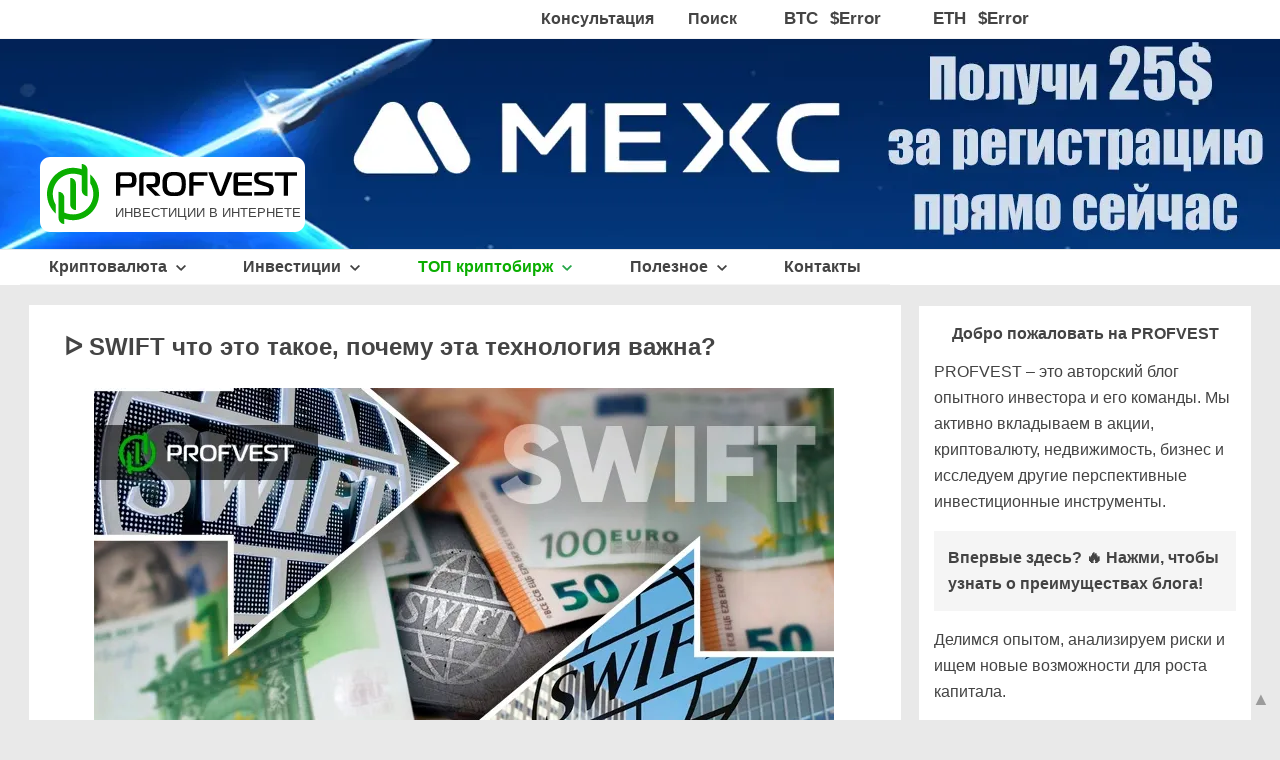

--- FILE ---
content_type: text/html; charset=utf-8
request_url: https://docs.google.com/spreadsheets/d/e/2PACX-1vS-MaoEqLnEEIlqnKVmsK3nVOoe69Afz0HJrLFw6wKXa02dab2951Y9QkkVN7ySBrX6WXwVpXnPtsCa/pubhtml?gid=0&single=true&widget=false&range=B1:E54&chrome=false&headers=false
body_size: 12424
content:
<!DOCTYPE html><html><head><meta name="WS" content="efcb2f8ad04736abfef1d38a92af1a87"><meta name="google" content="notranslate"><meta name="viewport" content="target-densitydpi=device-dpi,user-scalable=1,minimum-scale=1,maximum-scale=2.5,initial-scale=1,width=device-width"><meta http-equiv="X-UA-Compatible" content="IE=edge;"><meta name="referrer" content="strict-origin-when-cross-origin"><title>ᐅ SWIFT что это такое, почему эта технология важна? (Таблица стран) - Google Drive</title><link rel="shortcut icon" href="//ssl.gstatic.com/docs/spreadsheets/spreadsheets_2023q4.ico"><meta property="og:title" content="ᐅ SWIFT что это такое, почему эта технология важна? (Таблица стран)"><meta property="og:type" content="article"><meta property="og:site_name" content="Google Docs"><meta property="og:url" content="https://docs.google.com/spreadsheets/d/e/2PACX-1vS-MaoEqLnEEIlqnKVmsK3nVOoe69Afz0HJrLFw6wKXa02dab2951Y9QkkVN7ySBrX6WXwVpXnPtsCa/pubhtml?gid=0&amp;single=true&amp;widget=false&amp;range=B1:E54&amp;chrome=false&amp;headers=false&amp;usp=embed_facebook"><link href='/static/spreadsheets2/client/css/642135059-waffle_k_ltr.css' rel='stylesheet' nonce="DqtXGut2xvQiXH-P00X68A"><style nonce="DqtXGut2xvQiXH-P00X68A">
        html { overflow: visible; }
        html, body {
          height: 100%;
        }
        body {
          display: flex;
          flex-direction: column;
        }
        #sheets-viewport {
          display: flex;
          flex: 1;
          flex-direction: column;
          overflow: auto;
        }
        #sheets-viewport.widget-viewport { overflow: hidden; }
        .grid-container { overflow: visible; background: white;}
        .grid-table-container { overflow: visible; }
        #top-bar {
          margin: 0;
          overflow: hidden;
        }
        #top-bar {
          border-bottom: 1px solid #ccc;
          padding: 6px 6px 0;
        }
        #doc-title { padding-bottom: 5px; }
        #doc-title .name { font-size: 15px; }
        #sheet-menu {
          font-size: 13px;
          margin: 6px 0 0;
          padding: 0 0 5px;
        }
        #sheet-menu li {
          display: inline;
          list-style-type: none;
          margin: 0;
          padding: 5px 8px;
        }
        #sheet-menu li.active {
          background-color: #fff;
          font-weight: bold;
          border: 1px solid #999;
        }
        #top-bar #sheet-menu li.active {
          border-bottom: 0;
        }
        #sheet-menu a, #sheet-menu a:visited { color: #07c; }
        #footer {
          background: #f0f0f0;
          border-top: 1px #ccc solid;
          border-bottom: 1px #ccc solid;
          font-size: 13;
          padding: 10px 10px;
        }
        .dash {
          padding: 0 6px;
        }
        .ritz .waffle a { color: inherit; }.ritz .waffle .s0{border-bottom:1px SOLID #000000;border-right:1px SOLID #000000;background-color:#ffffff;text-align:left;color:#000000;font-family:Arial;font-size:12pt;vertical-align:bottom;white-space:normal;overflow:hidden;word-wrap:break-word;direction:ltr;padding:2px 3px 2px 3px;}</style><script nonce="B22bY3Tp7-vjcd3br6Wrng">(function(){'use strict';/*

 Copyright The Closure Library Authors.
 SPDX-License-Identifier: Apache-2.0
*/
var d=this||self;function e(a,f){a=a.split(".");for(var b=d,c;a.length&&(c=a.shift());)a.length||f===void 0?b[c]&&b[c]!==Object.prototype[c]?b=b[c]:b=b[c]={}:b[c]=f};var g=new function(){this.g=null};e("initialize",function(){var a=window.location.href.replace("?sle=true&","?");a=a.replace("?sle=true","");a=a.replace("&sle=true&","&");a=a.replace("&sle=true","");window.history.replaceState(null,"",a)});
e("switchToSheet",function(a){document.getElementById("sheet-menu")&&(g.g&&(document.getElementById("sheet-button-"+g.g).className=""),document.getElementById("sheet-button-"+a).className="active");g.g&&(document.getElementById(g.g).style.display="none");document.getElementById(a).style.display="";g.g=a;typeof posObjs==="function"&&posObjs()});}).call(this);
</script><script nonce="B22bY3Tp7-vjcd3br6Wrng">
        function init() {
        var _optPageSwitcher;
        
        initialize();
        }
        </script><script data-id="_gd" nonce="B22bY3Tp7-vjcd3br6Wrng">window.WIZ_global_data = {"K1cgmc":"%.@.[null,null,null,[1,1,[1769507633,723004000],4],null,0]]","TSDtV":"%.@.[[null,[[45736426,null,null,0.5,null,null,\"AtjTse\"],[45681910,null,true,null,null,null,\"OKXfNb\"],[45702908,0,null,null,null,null,\"YUmR1e\"],[45662509,null,true,null,null,null,\"fLCtnf\"],[45734741,null,true,null,null,null,\"gWu1Ue\"],[45736423,null,false,null,null,null,\"KdGYpb\"],[45713329,null,true,null,null,null,\"TzH3fe\"],[45657263,null,false,null,null,null,\"ByEExb\"],[45744490,null,false,null,null,null,\"luHWB\"],[45699018,null,null,null,\"hoiy8M2zL0suK1NZr2K0T7URFV3w\",null,\"evsAs\"],[45678214,null,null,null,\"qYGgY5L4A0suK1NZr2K0QusvQmcX\",null,\"VL579e\"],[45677726,null,false,null,null,null,\"C5oZKe\"],[45727616,null,false,null,null,null,\"qNQRAf\"],[45727273,null,false,null,null,null,\"dMkROb\"],[45644642,null,null,null,\"X-WS exp!\",null,\"rsrxGc\"],[45748088,null,false,null,null,null,\"KLuwTc\"],[45744236,null,false,null,null,null,\"Rnque\"],[45747674,null,false,null,null,null,\"uwvdNc\"],[45749331,null,false,null,null,null,\"JQs3De\"],[45676183,null,false,null,null,null,\"EpABPb\"],[45696305,null,false,null,null,null,\"Uujhbc\"],[45699426,null,true,null,null,null,\"qWUOSd\"],[45679175,null,false,null,null,null,\"OETeme\"],[45747909,null,false,null,null,null,\"uTkAWb\"],[45730266,null,true,null,null,null,\"VughG\"],[45677009,null,false,null,null,null,\"JkUdKe\"],[45678187,null,false,null,null,null,\"OrvCpd\"],[45672203,null,true,null,null,null,\"jDBBvd\"],[45643359,null,true,null,null,null,\"GcxuKe\"],[45672066,null,true,null,null,null,\"E1A5lb\"],[45751947,null,false,null,null,null,\"sT6Vl\"],[45725181,null,null,null,\"Ge5kDSw2j0suK1NZr2K0WTQKW9Am\",null,\"QOhO3d\"],[45670693,null,false,null,null,null,\"V7Wemb\"],[45691859,null,false,null,null,null,\"p9TOQ\"],[45730498,null,false,null,null,null,\"ZycXJf\"],[45717711,null,false,null,null,null,\"lhxHkd\"],[45674760,null,null,null,\"Q2udpf42g0suK1NZr2K0SS4sTYE7\",null,\"E55iCf\"],[45724955,null,true,null,null,null,\"Lhvui\"],[45712967,null,false,null,null,null,\"rZW8ld\"],[45673686,null,false,null,null,null,\"TVdkuc\"],[45673687,null,false,null,null,null,\"OQKgkd\"],[45681145,null,true,null,null,null,\"hV6kcd\"],[45743516,null,false,null,null,null,\"C3mEk\"],[45678265,null,false,null,null,null,\"P7qpdc\"],[45724030,null,false,null,null,null,\"V0bNGd\"],[45725105,null,true,null,null,null,\"VQN2ac\"],[45672211,null,false,null,null,null,\"Wgtd8c\"],[45693258,null,null,null,null,null,\"BrCRse\",[\"[[\\\"en\\\",\\\"en-US\\\",\\\"en-GB\\\",\\\"en-CA\\\",\\\"en-AU\\\",\\\"en-IN\\\",\\\"en-IE\\\",\\\"en-NZ\\\",\\\"en-ZA\\\"]]\"]],[45729447,null,false,null,null,null,\"hjIR6e\"],[45754885,null,false,null,null,null,\"rKnVYd\"],[45752217,null,false,null,null,null,\"N9LDI\"],[45686665,null,true,null,null,null,\"xGJelc\"],[45668197,null,true,null,null,null,\"pReYPb\"],[45723911,null,false,null,null,null,\"e77Z7d\"],[45674975,null,false,null,null,null,\"sBUhfc\"],[45706188,null,true,null,null,null,\"OF1zrd\"],[45706819,null,false,null,null,null,\"aPAx2b\"],[45742777,null,false,null,null,null,\"PPsZu\"],[45714946,null,true,null,null,null,\"ZYrane\"],[45664242,null,false,null,null,null,\"o4hKqd\"],[45678908,null,true,null,null,null,\"V6Qvvf\"],[45751437,null,false,null,null,null,\"HgnE6e\"],[45700150,null,false,null,null,null,\"RLRykc\"],[45678679,null,false,null,null,null,\"HbebVe\"],[45715074,null,false,null,null,null,\"xxxPgb\"],[45700770,null,false,null,null,null,\"Mk7a4d\"],[45681147,null,true,null,null,null,\"pgDArb\"],[45677445,null,true,null,null,null,\"rPYk8\"],[45658949,null,false,null,null,null,\"NfShlf\"],[45722047,null,null,null,null,null,\"D6k5oe\",[\"[[\\\"af\\\",\\\"am\\\",\\\"ar\\\",\\\"ar-EG\\\",\\\"ar-001\\\",\\\"az\\\",\\\"be\\\",\\\"bg\\\",\\\"bn\\\",\\\"ca\\\",\\\"ceb\\\",\\\"cs\\\",\\\"da\\\",\\\"de\\\",\\\"el\\\",\\\"en\\\",\\\"es\\\",\\\"es-419\\\",\\\"es-ES\\\",\\\"es-MX\\\",\\\"es-US\\\",\\\"et\\\",\\\"eu\\\",\\\"fa\\\",\\\"fi\\\",\\\"fil\\\",\\\"fr\\\",\\\"fr-FR\\\",\\\"fr-CA\\\",\\\"gl\\\",\\\"gu\\\",\\\"hi\\\",\\\"hr\\\",\\\"ht\\\",\\\"hu\\\",\\\"hy\\\",\\\"id\\\",\\\"is\\\",\\\"it\\\",\\\"iw\\\",\\\"ja\\\",\\\"jv\\\",\\\"ka\\\",\\\"kn\\\",\\\"ko\\\",\\\"kok\\\",\\\"la\\\",\\\"lt\\\",\\\"lv\\\",\\\"mai\\\",\\\"mk\\\",\\\"ml\\\",\\\"mr\\\",\\\"ms\\\",\\\"my\\\",\\\"ne\\\",\\\"nl\\\",\\\"no\\\",\\\"nb-NO\\\",\\\"nn-NO\\\",\\\"or\\\",\\\"pa\\\",\\\"pl\\\",\\\"ps\\\",\\\"pt\\\",\\\"pt-BR\\\",\\\"pt-PT\\\",\\\"ro\\\",\\\"ru\\\",\\\"sd\\\",\\\"si\\\",\\\"sk\\\",\\\"sl\\\",\\\"sq\\\",\\\"sr\\\",\\\"sv\\\",\\\"sw\\\",\\\"ta\\\",\\\"te\\\",\\\"th\\\",\\\"tr\\\",\\\"uk\\\",\\\"ur\\\",\\\"vi\\\",\\\"zh\\\",\\\"zh-Hans-CN\\\",\\\"zh-Hant-TW\\\",\\\"zh-CN\\\",\\\"zh-TW\\\",\\\"zh-Hans\\\",\\\"zh-Hant\\\",\\\"nl-NL\\\"]]\"]],[45740615,null,true,null,null,null,\"Vd9XHb\"],[45748403,null,false,null,null,null,\"XYCTRc\"],[45699702,null,false,null,null,null,\"Xo3sI\"],[45703462,null,false,null,null,null,\"fTmqve\"],[45749214,null,null,null,\"\",null,\"HkDBBd\"],[45710394,null,false,null,null,null,\"ZsDmSd\"],[45729467,null,false,null,null,null,\"kKLGLb\"],[45677526,null,null,null,\"hZeGRZs5p0suK1NZr2K0V3syYPHo\",null,\"KtCfwd\"],[45754522,null,false,null,null,null,\"xpNFQe\"],[45721408,null,false,null,null,null,\"smbAqe\"],[45724259,null,false,null,null,null,\"Sjqsdf\"],[45748452,null,false,null,null,null,\"oAMlce\"],[45672206,null,false,null,null,null,\"qxTK9b\"],[45709238,null,true,null,null,null,\"jQTN0e\"],[45729422,null,true,null,null,null,\"OOSdib\"],[45723416,null,true,null,null,null,\"DgQqmc\"],[45739155,null,false,null,null,null,\"Ljfylf\"],[45672527,null,true,null,null,null,\"LIKBre\"],[45728555,null,null,null,\"\",null,\"ptUmFe\"],[45654291,null,false,null,null,null,\"rhP5uf\"],[45725182,null,null,null,\"N7WcPjZPR0suK1NZr2K0TGZuB5Ce\",null,\"McLXzc\"],[45653421,null,true,null,null,null,\"K2C7od\"],[45744297,null,false,null,null,null,\"HAj7Mb\"],[45644639,null,true,null,null,null,\"GoJCRc\"],[45754280,null,false,null,null,null,\"j636ic\"],[45744234,null,false,null,null,null,\"LtNgOd\"],[45672202,null,false,null,null,null,\"CyvTSb\"],[45726382,null,false,null,null,null,\"QUY3\"],[45744918,null,false,null,null,null,\"f9HMbb\"],[45724458,null,false,null,null,null,\"MRpQbd\"],[45621619,null,false,null,null,null,\"PfkIr\"],[45735186,null,false,null,null,null,\"SIvvz\"],[45749708,null,false,null,null,null,\"ktRboc\"],[45672213,null,true,null,null,null,\"BfWTle\"],[45724460,null,null,0.5,null,null,\"U6t0Ob\"],[45748160,null,false,null,null,null,\"SX7P2b\"],[45730792,null,false,null,null,null,\"m0Fg3c\"],[45730506,null,false,null,null,null,\"qhuWUc\"],[45752216,null,false,null,null,null,\"EJg6N\"],[45690176,null,false,null,null,null,\"qF6xVc\"],[45686663,null,true,null,null,null,\"KGh4Cc\"],[45725770,null,false,null,null,null,\"yRc2q\"],[45697234,null,true,null,null,null,\"cUoIXb\"],[45708298,null,false,null,null,null,\"T4IN0c\"],[45748868,null,false,null,null,null,\"HraNse\"],[45746067,null,false,null,null,null,\"wK00sd\"],[45751187,null,false,null,null,null,\"OuEQae\"],[45718842,null,false,null,null,null,\"Ywwwdb\"],[45696619,null,false,null,null,null,\"U7gqEe\"],[45723113,null,true,null,null,null,\"Mv7Xhb\"],[45753702,null,null,0.5,null,null,\"OBuw0c\"],[45752852,null,false,null,null,null,\"Pdqiud\"],[45752686,null,false,null,null,null,\"mi0YMb\"],[45729830,null,false,null,null,null,\"DCV6If\"],[45712870,null,false,null,null,null,\"J04FPb\"],[45674978,null,false,null,null,null,\"x4QBkb\"],[45703610,null,false,null,null,null,\"UtcGCc\"],[45658679,null,true,null,null,null,\"qdTkee\"],[45720792,null,false,null,null,null,\"NFUw0c\"],[45753332,null,false,null,null,null,\"s7RHUb\"],[45724459,null,null,null,\"rHrAD6ykh0suK1NZr2K0TB6fPtWB\",null,\"CE91jd\"],[45725154,null,true,null,null,null,\"WbzTGf\"],[45718464,null,true,null,null,null,\"MmyjKe\"],[45641838,null,false,null,null,null,\"fLPxhf\"],[45750741,null,false,null,null,null,\"CUcuI\"],[45723283,null,false,null,null,null,\"SoWiLc\"],[45723104,null,true,null,null,null,\"EkiEee\"],[45747769,null,true,null,null,null,\"pkwVub\"],[45742776,null,false,null,null,null,\"wyKum\"],[45725720,null,false,null,null,null,\"ZBeYxd\"],[45737532,null,false,null,null,null,\"JmYEv\"],[45751442,null,false,null,null,null,\"f4YkJ\"],[45686662,null,true,null,null,null,\"go03Eb\"],[45746367,null,false,null,null,null,\"GFsSZ\"],[45660690,null,false,null,null,null,\"ovKHsb\"],[45677461,null,null,null,null,null,\"qb66hd\",[\"[]\"]],[45746380,null,false,null,null,null,\"fkqxGb\"],[45691858,null,false,null,null,null,\"rWzu0d\"],[45728726,null,false,null,null,null,\"yMFQX\"],[45746750,null,false,null,null,null,\"CRyfMe\"],[45725110,null,true,null,null,null,\"ElheSd\"],[45751415,null,false,null,null,null,\"fJBcbd\"],[45679439,null,false,null,null,null,\"DNzQwe\"],[45699017,null,null,null,\"rffTE8sLk0suK1NZr2K0RtLUVxzE\",null,\"tWGWgc\"],[45728785,null,false,null,null,null,\"UPAJB\"],[45660287,null,false,null,null,null,\"nIuPDe\"],[45686664,null,true,null,null,null,\"P0fSX\"],[45676780,null,false,null,null,null,\"GSMsUe\"],[45692064,null,false,null,null,null,\"wZ64Sb\"],[45711477,null,false,null,null,null,\"Rnlerd\"],[45753701,null,null,null,\"BRZTQNi6i0suK1NZr2K0VGPCJvE4\",null,\"G96vA\"],[45674758,null,false,null,null,null,\"ZHtfUc\"],[45676996,null,false,null,null,null,\"KFVYtf\"],[45672205,null,true,null,null,null,\"E7dKkc\"],[45699204,null,false,null,null,null,\"XWRwod\"],[45752655,null,false,null,null,null,\"NsOFEe\"],[45729696,null,null,1,null,null,\"UeMd4b\"],[45730222,null,null,30000,null,null,\"qnlClb\"],[45726544,null,true,null,null,null,\"hWjH1c\"],[45736179,null,false,null,null,null,\"LIe8ub\"],[45727546,null,true,null,null,null,\"wT569b\"],[45729690,null,false,null,null,null,\"AQMuhd\"],[45644640,42,null,null,null,null,\"xbuGR\"],[45673227,null,false,null,null,null,\"bRuCz\"],[45687747,null,true,null,null,null,\"n1Nom\"],[45717234,null,false,null,null,null,\"ciRkJd\"],[45747553,null,false,null,null,null,\"NIUGN\"],[45747000,null,false,null,null,null,\"gxagfb\"],[45677729,null,false,null,null,null,\"wzZQPd\"],[45708977,null,false,null,null,null,\"AxurIf\"],[45752218,null,false,null,null,null,\"Gktqke\"],[45715626,null,false,null,null,null,\"ERq70c\"],[45735097,null,false,null,null,null,\"ZYDWGf\"],[45742079,null,false,null,null,null,\"awHj9\"],[45676754,null,false,null,null,null,\"YwbU8\"],[45678215,null,null,null,\"6PSdkFYUx0suK1NZr2K0SmPPgaGe\",null,\"JR8rtc\"],[45726852,null,false,null,null,null,\"qgjRgd\"],[45700504,null,false,null,null,null,\"u6ksOd\"],[45678217,null,null,0.01,null,null,\"RL6SLc\"],[45672085,null,true,null,null,null,\"FJbUAf\"],[45742759,null,false,null,null,null,\"hc5Fic\"],[45754335,null,false,null,null,null,\"P5Zswc\"],[45648275,null,true,null,null,null,\"X5yyz\"],[45750887,null,false,null,null,null,\"WTvwUd\"],[45703717,null,false,null,null,null,\"ZfxSFe\"],[45737769,null,false,null,null,null,\"C4gACf\"],[45684108,null,false,null,null,null,\"IHwhDb\"],[45674285,null,false,null,null,null,\"zRoGXc\"],[45679713,null,false,null,null,null,\"EEZ1dd\"],[45746176,null,false,null,null,null,\"atfOHe\"],[45729695,null,false,null,null,null,\"tYEdHb\"],[45750646,null,false,null,null,null,\"ZsLlE\"],[45674761,null,null,0.5,null,null,\"GpQcOb\"],[45736482,null,false,null,null,null,\"DAnsv\"],[45684730,null,true,null,null,null,\"aW7Ggd\"],[45677444,null,true,null,null,null,\"WYEV9b\"],[45747879,null,false,null,null,null,\"kZsK5\"],[45661802,null,false,null,null,null,\"I09lfd\"],[45709342,null,false,null,null,null,\"Ab7Nmd\"],[45753696,null,false,null,null,null,\"FbAcde\"],[45746685,null,false,null,null,null,\"Q3KBSd\"],[45737207,null,false,null,null,null,\"Kw5UUd\"],[45639541,null,false,null,null,null,\"LHinid\"],[45736727,null,false,null,null,null,\"JJHfwf\"],[45748983,null,false,null,null,null,\"s0d1Kd\"],[45752219,null,false,null,null,null,\"QIG0Je\"],[45736425,null,null,null,\"Z7vabQzZ0Bn3gbW4AcZC0TfvmSab\",null,\"fFl01\"],[45719766,null,false,null,null,null,\"A3eSQd\"],[45681027,null,false,null,null,null,\"rqh9Yb\"],[45696085,null,false,null,null,null,\"g3Gc7d\"],[45707719,null,false,null,null,null,\"GtbvFd\"],[45731897,null,false,null,null,null,\"NK5elf\"],[45745030,null,false,null,null,null,\"HKORbd\"],[45682655,null,false,null,null,null,\"riQMFe\"],[45683718,null,true,null,null,null,\"zQUS6d\"],[45751476,null,false,null,null,null,\"gwKlXb\"],[45737396,null,false,null,null,null,\"KJRJ6d\"],[45746766,null,false,null,null,null,\"a6khDf\"],[45657471,null,null,null,null,null,\"kMR5pc\",[\"[[\\\"es\\\",\\\"pt\\\",\\\"ja\\\",\\\"ko\\\",\\\"fr\\\",\\\"it\\\",\\\"de\\\",\\\"zh-CN\\\",\\\"nl\\\",\\\"tr\\\",\\\"cs\\\",\\\"sv\\\",\\\"da\\\",\\\"no\\\",\\\"pl\\\",\\\"vi\\\",\\\"th\\\",\\\"fi\\\",\\\"uk\\\",\\\"ru\\\",\\\"hu\\\",\\\"ro\\\",\\\"ms\\\",\\\"el\\\",\\\"ca\\\",\\\"ar\\\",\\\"iw\\\",\\\"he\\\"]]\"]],[45686667,null,true,null,null,null,\"ek81nf\"],[45658731,null,false,null,null,null,\"zMe6ub\"],[45658716,null,true,null,null,null,\"Fa3cob\"],[45685754,null,true,null,null,null,\"OyPt5\"],[45661086,null,false,null,null,null,\"wfVdS\"],[45742887,null,false,null,null,null,\"bzXlub\"],[45666088,null,false,null,null,null,\"MgfT5\"],[45735477,null,false,null,null,null,\"qK0Vqb\"],[45729970,null,false,null,null,null,\"V517pe\"],[45677456,null,false,null,null,null,\"pyUPD\"],[45658644,null,true,null,null,null,\"ZdwoD\"],[45696263,null,null,null,null,null,\"W12Bse\",[\"[]\"]],[45653615,null,null,null,null,null,\"lwF00d\",[\"[[\\\"es\\\",\\\"pt\\\",\\\"ja\\\",\\\"ko\\\",\\\"fr\\\",\\\"it\\\",\\\"de\\\",\\\"zh\\\",\\\"nl\\\",\\\"iw\\\",\\\"he\\\",\\\"tr\\\",\\\"cs\\\",\\\"sv\\\",\\\"da\\\",\\\"no\\\",\\\"pl\\\",\\\"vi\\\",\\\"th\\\",\\\"fi\\\",\\\"uk\\\",\\\"ar\\\",\\\"ru\\\",\\\"hu\\\",\\\"ro\\\",\\\"ms\\\",\\\"el\\\",\\\"ca\\\",\\\"id\\\",\\\"in\\\"]]\"]],[45747953,null,false,null,null,null,\"teCRCb\"],[45658291,null,true,null,null,null,\"OSuRGd\"],[45689771,null,false,null,null,null,\"dkdoVc\"],[45716368,null,false,null,null,null,\"Rd9FMb\"],[45735651,null,true,null,null,null,\"QEOLhc\"],[45743085,null,false,null,null,null,\"Ph5VH\"],[45681790,null,false,null,null,null,\"uPCxtc\"],[45647060,null,true,null,null,null,\"uYjPWb\"],[45720439,null,false,null,null,null,\"UFhFZb\"],[45736698,null,false,null,null,null,\"nhgo9c\"],[45686666,null,true,null,null,null,\"dZ9mjb\"],[45644641,null,null,3.14159,null,null,\"FX1FL\"],[45701738,null,false,null,null,null,\"uVkjIb\"],[45747887,null,false,null,null,null,\"BvfvHb\"],[45694562,null,true,null,null,null,\"D50qNc\"],[45696552,null,false,null,null,null,\"f1ZShc\"],[45674759,null,null,null,\"nHWnsqMqi0suK1NZr2K0QMJZfKqX\",null,\"xH7haf\"],[45654169,null,false,null,null,null,\"HCu2yf\"]],\"CAMS2gEd0AaU46k3pNQEA+cGA9eaAgPQ+w0DqgYDx1kD9aAOwb8jA4ajBQOWBQOPxAWaYQOQvQUDlLMGA70FA8FnA4YDA/8vA4gFA+bVBoFBA4KhDwO37AUDnosFA8wGAygD4gYDLwO2BgPxjQUDsU8D/QUD05UXA/mQBQO2BgOt3QYD9IRNsuYFA70FA4L+FQPz2gOfxQICkM4EA4mdCwPzEZmg6QMD3rcGA+OWAQP9hgYA4GsDYAPyHwGT7AX5hAUDqfUFA8zGAQOttgUDuLoIA468BQPH6QkDjY0RAw\\u003d\\u003d\"]]]","nQyAE":{}};</script><script nonce="B22bY3Tp7-vjcd3br6Wrng">_docs_flag_initialData={"docs-daflia":true,"docs-cclt":57,"docs-mwid":false,"docs-smheo":false,"info_params":{"includes_info_params":true},"docs-ecci":true,"ilcm":{"eui":"ADFN-ctcioUMh_YUIhFnjmtUYNnx-k7FfgONeZGSUxI8UIWxPf8eD8jofcMDmWk4JigmLXBPyfwH","je":1,"sstu":1769535606263865,"si":"CLqg6umhrJIDFQ8hswUd3UAEVw","gsc":0,"ei":[5700559,5703839,5703938,5704565,5704621,5704883,5705777,5705891,5706069,5706270,5707047,5707204,5708479,5708568,5709357,5709476,5710692,5711550,5712635,5712909,5713195,5713554,5714310,5714839,5714843,5716149,5717932,5717949,5719527,5720568,5721798,5721814,5724199,5724215,5724419,5724435,5724880,5724896,5726679,5726695,5726752,5727241,5727257,5729076,5729092,5732371,5734616,5734632,5735236,5735252,5737784,5737800,5738065,5738081,5738199,5738215,5740170,5740186,5740325,5740341,5740715,5740731,5740798,5740814,5743450,5743771,5743787,5746301,5746312,5746708,5746724,5749699,5749715,5753665,5753681,5754902,5754918,5756639,5756655,5756843,5756859,5757366,5757382,5758658,5758674,5759262,5759278,5760151,5760167,5760291,5760307,5760434,5760450,5760454,5760470,5760744,5760760,5765475,5765491,5768001,5768017,5768309,5768325,5769775,5769791,5771519,5771535,5773682,5773698,5776987,5777003,5781773,5781789,5782208,5782224,5782619,5782635,5784083,5784099,5785561,5785577,5786387,5786403,5787277,5787293,5797683,5797699,5797926,5797942,5798507,5798523,5799978,5799994,13702623,48966194,48966202,49398741,49398749,49471963,49471971,49491677,49491685,49498893,49498901,49623541,49623549,49629254,49629262,49643588,49643596,49644115,49644123,49769317,49769325,49822901,49822909,49823104,49823112,49833542,49833550,49842975,49842983,49904339,49904347,49924746,49924754,49926193,49926201,49943119,49943127,49971933,49971941,49979598,49979606,50266142,50266150,50273408,50273416,50297016,50297024,50335667,50335675,50389250,50389258,50438885,50439160,50439168,50503859,50503867,50513154,50538644,50538652,50549575,50549583,50549971,50549979,50561423,50561431,50562893,50562904,50587002,50587010,50596417,50602281,50602289,70971276,70971284,71061491,71079878,71079886,71085301,71085309,71120888,71120896,71145446,71145457,71376076,71376084,71387413,71387424,71387869,71387877,71406837,71406845,71451242,71451250,71465987,71465995,71501523,71501531,71505840,71505848,71520550,71520558,71530123,71530131,71542997,71543013,71544814,71544822,71546325,71575163,71575179,71608360,71608368,71614749,71614765,71626775,71626783,71626806,71626814,71626817,71626825,71626890,71626898,71626941,71626949,71627001,71627009,71627031,71627039,71627051,71627059,71627131,71627139,71642143,71642151,71658060,71658068,71659893,71659901,71660211,71660227,71668382,71668390,71679500,71679508,71681910,71689920,71689928,71710020,71710028,71724752,71724768,71737826,71737842,71821490,71821506,71825503,71825511,71833015,71854930,71854938,71898007,71898015,71899389,71899400,71960480,71960488,94326619,94327491,94327499,94333123,94333131,94333352,94333368,94353288,94353296,94354956,94354972,94386986,94390223,94390239,94429074,94434297,94434305,94434487,94434503,94461486,94523188,94523196,94573779,94573787,94574461,94574477,94624765,94624773,94629777,94629785,94641927,94641943,94642103,94642119,94660975,94660983,94661862,94661870,94664467,94664483,94664513,94664529,94687641,94692418,94692426,94700322,94700338,94733597,94733605,94742659,94742675,94745016,94745024,94755915,94755931,94781871,94781887,94785069,94785077,94813572,94813583,94864553,94864561,94874674,94874690,94888307,94888323,94896349,94896365,94904069,94904077,94911510,94911526,94919132,94919140,95014976,95014992,95087006,95087014,95096937,95096953,95104388,95104399,95111945,95111953,95112753,95112761,95125059,95125070,95131013,95131021,95135953,95135961,95142419,95142435,95162880,95162896,95193812,95193823,95208282,95208298,95217969,95217985,95236897,95236913,95237925,95237941,95253944,95253960,95314822,95314830,95317502,95317510,99251883,99251891,99253920,99253936,99257927,99266046,99266054,99329115,99329131,99338555,99338566,99338800,99338808,99342898,99343298,99343306,99368712,99368720,99400122,99400130,99402271,99402279,99402630,99402652,99440813,99440821,99457526,99457534,99457667,99457675,99458338,99458354,99575057,99575073,99808874,99808890,100640005,100640007,101397949,101397965,101429779,101436110,101436126,101436501,101436517,101438659,101438675,101448275,101448280,101477425,101478096,101478104,101483525,101489591,101489596,101489821,101489826,101508335,101508343,101519320,101519328,101561612,101561620,101562386,101562394,101574981,101574989,101575539,101575544,101595212,101595228,101631351,101631359,101659294,101659302,101672665,101687077,101687085,101706496,101706512,101718347,101718363,101718563,101718571,101728415,101728431,101732382,101754262,101754270,101755344,101755349,101755523,101755528,101767625,101767630,101788163,101788171,101793865,101823243,101823251,101831080,101831096,101854652,101854668,101855259,101855267,101860687,101860695,101867903,101867911,101874281,101874297,101887614,101887622,101896315,101896355,101901628,101901644,101917145,101917153,101919478,101919486,101920193,101922659,101922667,101922840,101922848,101923690,101923706,101933611,101933619,101934694,101962018,101962026,101962597,102020119,102020135,102030522,102030530,102037913,102037929,102042883,102042899,102044158,102044166,102059501,102059509,102070556,102070564,102070990,102070998,102074007,102074015,102075698,102075714,102083346,102083354,102099120,102100138,102146567,102146575,102161305,102161313,102161607,102161615,102167858,102167874,102195795,102198302,102198310,102200941,102200957,102208352,102208360,102209639,102209655,102231923,102236206,102236214,102244449,102244457,102262429,102262437,102263579,102280668,102280676,102287424,102287432,102287944,102287952,102292076,102292084,102311128,102311144,102342896,102342904,102343400,102343408,102388242,102388247,102399861,102399869,102400942,102400958,102402659,102402667,102428526,102428534,102430781,102430789,102449788,102449796,102461805,102461821,102469840,102469848,102514966,102514971,102517256,102517261,102544309,102544325,102548541,102548549,102554639,102554644,102554918,102554923,102576468,102576484,102587613,102587621,102595694,102595710,102596276,102601477,102601493,102609362,102609367,102618688,102618696,102628083,102628099,102632488,102632504,102640601,102640617,102641440,102641445,102649583,102649588,102649977,102649982,102659747,102659755,102667839,102667855,102672648,102672653,102672968,102672973,102673445,102685332,102685337,102685851,102685856,102690680,102690688,102691097,102691102,102691374,102691379,102703890,102703906,102715871,102715887,102718357,102727324,102727329,102728929,102728945,102741266,102741274,102762215,102762223,102783549,102783557,102787573,102799755,102803284,102803306,102807870,102807878,102811823,102811831,102823462,102823478,102838653,102838669,102852357,102859126,102859134,102863271,102863276,102867775,102867783,102887176,102887184,102903600,102903608,102909789,102909794,102921573,102921581,102925999,102926007,102926663,102926671,102932607,102932615,102944124,102944129,102944333,102944338,102944386,102944391,102944621,102944626,102944667,102944672,102944850,102944855,102952124,102952140,102952144,102952160,102969862,102969870,102972709,102972717,102973320,102973328,102979022,102979027,102984152,102984160,102988298,102988303,102988682,102988687,102999649,102999654,103011619,103011627,103024782,103024798,103087720,103087736,103157616,103157632,103163024,103163032,103175950,103175958,103176239,103176247,103178748,103178764,103191257,103191273,103195345,103195361,103253220,103253225,103285866,103285874,103286153,103286161,103286564,103286572,103288446,103288454,103289064,103289069,103289247,103289252,103296134,103296142,103298976,103298992,103317199,103317204,103326427,103326435,103339623,103339639,103339696,103339704,103343770,103343778,103351599,103351615,103354256,103354264,103354912,103355293,103355301,103355523,103355531,104487008,104487024,104526948,104526964,104530120,104558053,104558069,104564419,104564435,104574099,104574107,104575358,104575363,104575678,104575683,104615655,104615663,104617253,104617269,104624583,104624591,104627936,104627942,104643627,104646587,104646603,104654306,104654314,104661187,104661195,104667531,104699364,104699372,104726628,104726644,104761851,104761859,104764224,104764232,104780330,104780346,104799759,104799775,104801486,104801494,104812778,104812794,104834699,104834715,104839705,104850015,104850031,104869044,104869052,104886089,104886094,104897885,104897890,104897967,104897972,104900991,104900996,104907911,104907919,104915648,104915664,104932746,104932757,104936681,104936697,104940457,104940465,104956935,104956951,104957241,104959322,104959338,104963362,104963370,104963651,104976577,104976585,104983049,104983057,104994277,104994293,105054044,105054050,105072193,105082137,105082145,105084909,105084917,105086519,105090970,105090986,105110463,105110468,105111683,105111699,105112570,105112575,105113790,105113806,105114579,105114587,105140185,105140193,105143208,105143216,105156873,105156889,105180914,105180922,105220593,105250576,105255678,105255686,105276263,105276268,105283707,105283715,105291657,105291673,105293626,105293634,105302133,105302141,105306165,105306181,105312526,105312531,105315464,105333025,105333041,105345084,105345089,105346305,105346313,105353595,105360358,105360366,105360862,105360870,105368272,105368288,105368548,105368556,105374024,105374032,105393871,105393879,105405435,105405451,105424418,105425148,105425156,105425966,105426133,105439120,105439136,105439271,105439279,105457287,105457292,105457550,105468804,105474728,105474744,115510022,115510030,115511335,115511340,115533958,115533963,115614398,115614406,115615463,115615479,115626238,115626246,115626479,115626487,115634544,115634549,115651184,115651192,115652838,115652999,115665120,115665125,115665229,115665234,115668424,115668431,115669278,115669286,115680850,115680866,115687367,115687372,115714916,115748195,115748200,115752032,115752048,115769579,115769587,115780561,115780569,115786212,115786220,115790316,115795607,115795612,115809463,115809479,115831776,115831792,115849188,115849193,115855085,115855093,115894035,115894051,115895876,115895884,115900001,115902312,115902317,115906832,115906848,115909821,115909829,115916250,115916255,115917318,115917326,115928939,115928947,115936444,115936452,115941400,115941405,115954366,115954371,115973563,115973579,115974726,115974742,115990691,115990699,115996461,115996469,116059405,116059413,116068738,116068746,116091118,116093395,116093411,116095054,116095062,116097767,116097783,116108988,116109004,116150786,116150794,116176849,116176857,116179513,116179521,116195037,116195042,116221474,116221482,116222264,116222269,116235372,116235377,116235706,116235722,116236312,116236317,116251039,116255734,116255742,116263343,116263359,116271860,116271876,116276441,116276449,116287100,116307750,116312168,116312184,116316430,116353151,116353167,116361222,116372557,116372565,116377870,116377875,116390626,116390642,116407665,116415994,116416002,116420853,116420869,116421251,116421259,116421347,116421363,116423563,116423579,116425539,116425555,116425644,116428888,116448407,116449517,116457108,116457124,116459605,116470832,116472819,116472835,116478898,116478903,116479751,116480001,116483600,116483608,116486053,116486059,116487122,116487138,116491824,116493183,116493199,116495786,116496396,116498664,116502867,116503942,116503957,116507232,116524154,116524309,116535303,116536036,116538348,116538353,116538476,116538484,116542687,116550348,116559345,116567499,116567504,116593749,116609411,116609419,116613094,116613710,116670655,116674089,116674105,116676909,116676925,116678612,116678618,116680068,116680074,116680241,116680249,116680742,116680748,116685398,116685789,116696675,116697553,116697559,116698552,116698568,116704081,116704119,116706845,116712932,116712938,116714309,116714312,116725933,116725939,116728478,116728484,116728492,116728498,116728506,116728512,116728550,116728556,116739765,116739781,116766390,116766406,116771113,116771117,116771270,116771276,116813305,116828540,116828548,116840642,116840647,116847573,116847578,116855829,116855845,116859514,116859626,116867521,116867527,116874913,116877099,116911763,116911769,116918027,116919494,116923675,116924992,116930527,116930543,116945537,116945553,116980347,116980355,117026878,117026880,117027671,117033740,117037128,117037136,117037621,117037626,117038200,117038216,117046825,117046831,117048083,117048091,117049371,117049387,117071761,117071766,117091079,117091084,117095334,117095339,117124349,117124356,117166647,117209999,117210005],"crc":0,"cvi":[]},"drive_url":"//drive.google.com?usp\u003dsheets_web","docs-liap":"/naLogImpressions","docs-sup":"/spreadsheets"}; _docs_flag_cek=''; if (window['DOCS_timing']) {DOCS_timing['ifdld']=new Date().getTime();}</script></head><script nonce="B22bY3Tp7-vjcd3br6Wrng">document.addEventListener('DOMContentLoaded', init);</script><body class="docs-gm"><div id="sheets-viewport" class=" docsshared-disable-image-copy docsshared-no-select"><div id="0" style="display:none;position:relative;" dir="ltr"><div class="ritz grid-container" dir="ltr"><table class="waffle" cellspacing="0" cellpadding="0"><thead><tr><th class="row-header freezebar-origin-ltr header-shim row-header-shim"></th><th id="0C1" style="width:180px;" class="header-shim"></th><th id="0C2" style="width:180px;" class="header-shim"></th><th id="0C3" style="width:180px;" class="header-shim"></th><th id="0C4" style="width:180px;" class="header-shim"></th></tr></thead><tbody><tr style="height: 20px"><th id="0R0" style="height: 20px;" class="row-headers-background row-header-shim"><div class="row-header-wrapper" style="line-height: 20px">1</div></th><td class="s0" dir="ltr">Австралия</td><td class="s0" dir="ltr">Австрия</td><td class="s0" dir="ltr">Азербайджан</td><td class="s0" dir="ltr">Албания</td></tr><tr style="height: 20px"><th id="0R1" style="height: 20px;" class="row-headers-background row-header-shim"><div class="row-header-wrapper" style="line-height: 20px">2</div></th><td class="s0" dir="ltr">Алжир</td><td class="s0" dir="ltr">Американское Самоа</td><td class="s0" dir="ltr">Ангилья</td><td class="s0" dir="ltr">Ангола</td></tr><tr style="height: 20px"><th id="0R2" style="height: 20px;" class="row-headers-background row-header-shim"><div class="row-header-wrapper" style="line-height: 20px">3</div></th><td class="s0" dir="ltr">Андорра</td><td class="s0" dir="ltr">Антигуа и Барбуда</td><td class="s0" dir="ltr">Аргентина</td><td class="s0" dir="ltr">Армения</td></tr><tr style="height: 20px"><th id="0R3" style="height: 20px;" class="row-headers-background row-header-shim"><div class="row-header-wrapper" style="line-height: 20px">4</div></th><td class="s0" dir="ltr">Аруба</td><td class="s0" dir="ltr">Багамские Острова</td><td class="s0" dir="ltr">Бангладеш</td><td class="s0" dir="ltr">Барбадос</td></tr><tr style="height: 20px"><th id="0R4" style="height: 20px;" class="row-headers-background row-header-shim"><div class="row-header-wrapper" style="line-height: 20px">5</div></th><td class="s0" dir="ltr">Бахрейн</td><td class="s0" dir="ltr">Беларусь</td><td class="s0" dir="ltr">Белиз</td><td class="s0" dir="ltr">Бельгия</td></tr><tr style="height: 20px"><th id="0R5" style="height: 20px;" class="row-headers-background row-header-shim"><div class="row-header-wrapper" style="line-height: 20px">6</div></th><td class="s0" dir="ltr">Бенин</td><td class="s0" dir="ltr">Бермудские Острова</td><td class="s0" dir="ltr">Болгария</td><td class="s0" dir="ltr">Боливия</td></tr><tr style="height: 20px"><th id="0R6" style="height: 20px;" class="row-headers-background row-header-shim"><div class="row-header-wrapper" style="line-height: 20px">7</div></th><td class="s0" dir="ltr">Бонайре</td><td class="s0" dir="ltr">Босния и Герцеговина</td><td class="s0" dir="ltr">Ботсвана</td><td class="s0" dir="ltr">Бразилия</td></tr><tr style="height: 20px"><th id="0R7" style="height: 20px;" class="row-headers-background row-header-shim"><div class="row-header-wrapper" style="line-height: 20px">8</div></th><td class="s0" dir="ltr">Британские Виргинские Острова</td><td class="s0" dir="ltr">Ватикан</td><td class="s0" dir="ltr">Габон</td><td class="s0" dir="ltr">Гваделупа</td></tr><tr style="height: 20px"><th id="0R8" style="height: 20px;" class="row-headers-background row-header-shim"><div class="row-header-wrapper" style="line-height: 20px">9</div></th><td class="s0" dir="ltr">Бруней</td><td class="s0" dir="ltr">Великобритания</td><td class="s0" dir="ltr">Гаити</td><td class="s0" dir="ltr">Гватемала</td></tr><tr style="height: 20px"><th id="0R9" style="height: 20px;" class="row-headers-background row-header-shim"><div class="row-header-wrapper" style="line-height: 20px">10</div></th><td class="s0" dir="ltr">Буркина-фасо</td><td class="s0" dir="ltr">Венгрия</td><td class="s0" dir="ltr">Гайана</td><td class="s0" dir="ltr">Гвинея</td></tr><tr style="height: 20px"><th id="0R10" style="height: 20px;" class="row-headers-background row-header-shim"><div class="row-header-wrapper" style="line-height: 20px">11</div></th><td class="s0" dir="ltr">Бутан</td><td class="s0" dir="ltr">Восточный Тимор</td><td class="s0" dir="ltr">Гамбия</td><td class="s0" dir="ltr">Гвинея-Бисау</td></tr><tr style="height: 20px"><th id="0R11" style="height: 20px;" class="row-headers-background row-header-shim"><div class="row-header-wrapper" style="line-height: 20px">12</div></th><td class="s0" dir="ltr">Вануату</td><td class="s0" dir="ltr">Вьетнам</td><td class="s0" dir="ltr">Гана</td><td class="s0" dir="ltr">Германия</td></tr><tr style="height: 20px"><th id="0R12" style="height: 20px;" class="row-headers-background row-header-shim"><div class="row-header-wrapper" style="line-height: 20px">13</div></th><td class="s0" dir="ltr">Узбекистан</td><td class="s0" dir="ltr">Филиппины</td><td class="s0" dir="ltr">Хорватия</td><td class="s0" dir="ltr">Швеция</td></tr><tr style="height: 20px"><th id="0R13" style="height: 20px;" class="row-headers-background row-header-shim"><div class="row-header-wrapper" style="line-height: 20px">14</div></th><td class="s0" dir="ltr">Украина</td><td class="s0" dir="ltr">Финляндия</td><td class="s0" dir="ltr">Черногория</td><td class="s0" dir="ltr">Шри-Ланка</td></tr><tr style="height: 20px"><th id="0R14" style="height: 20px;" class="row-headers-background row-header-shim"><div class="row-header-wrapper" style="line-height: 20px">15</div></th><td class="s0" dir="ltr">Уругвай</td><td class="s0" dir="ltr">Фолклендские Острова</td><td class="s0" dir="ltr">Чехия</td><td class="s0" dir="ltr">Эквадор</td></tr><tr style="height: 20px"><th id="0R15" style="height: 20px;" class="row-headers-background row-header-shim"><div class="row-header-wrapper" style="line-height: 20px">16</div></th><td class="s0" dir="ltr">Фарерские Острова</td><td class="s0" dir="ltr">Франция</td><td class="s0" dir="ltr">Чили</td><td class="s0" dir="ltr">Экваториальная Гвинея</td></tr><tr style="height: 20px"><th id="0R16" style="height: 20px;" class="row-headers-background row-header-shim"><div class="row-header-wrapper" style="line-height: 20px">17</div></th><td class="s0" dir="ltr">Фиджи</td><td class="s0" dir="ltr">Французская Полинезия</td><td class="s0" dir="ltr">Швейцария</td><td class="s0" dir="ltr">Эстония</td></tr><tr style="height: 20px"><th id="0R17" style="height: 20px;" class="row-headers-background row-header-shim"><div class="row-header-wrapper" style="line-height: 20px">18</div></th><td class="s0" dir="ltr">Гернси</td><td class="s0" dir="ltr">Гренландия</td><td class="s0" dir="ltr">Джерси</td><td class="s0" dir="ltr">Замбия</td></tr><tr style="height: 20px"><th id="0R18" style="height: 20px;" class="row-headers-background row-header-shim"><div class="row-header-wrapper" style="line-height: 20px">19</div></th><td class="s0" dir="ltr">Гибралтар</td><td class="s0" dir="ltr">Греция</td><td class="s0" dir="ltr">Джибути</td><td class="s0" dir="ltr">Зимбабве</td></tr><tr style="height: 20px"><th id="0R19" style="height: 20px;" class="row-headers-background row-header-shim"><div class="row-header-wrapper" style="line-height: 20px">20</div></th><td class="s0" dir="ltr">Гондурас</td><td class="s0" dir="ltr">Грузия</td><td class="s0" dir="ltr">Доминика</td><td class="s0" dir="ltr">Израиль</td></tr><tr style="height: 20px"><th id="0R20" style="height: 20px;" class="row-headers-background row-header-shim"><div class="row-header-wrapper" style="line-height: 20px">21</div></th><td class="s0" dir="ltr">Гонконг</td><td class="s0" dir="ltr">Гуам</td><td class="s0" dir="ltr">Доминиканская Республика</td><td class="s0" dir="ltr">Индия</td></tr><tr style="height: 20px"><th id="0R21" style="height: 20px;" class="row-headers-background row-header-shim"><div class="row-header-wrapper" style="line-height: 20px">22</div></th><td class="s0" dir="ltr">Гренада</td><td class="s0" dir="ltr">Дания</td><td class="s0" dir="ltr">Египет</td><td class="s0" dir="ltr">Индонезия</td></tr><tr style="height: 20px"><th id="0R22" style="height: 20px;" class="row-headers-background row-header-shim"><div class="row-header-wrapper" style="line-height: 20px">23</div></th><td class="s0" dir="ltr">Эфиопия</td><td class="s0" dir="ltr">Япония</td><td class="s0" dir="ltr">Южный Судан</td><td class="s0" dir="ltr">Южная Корея</td></tr><tr style="height: 20px"><th id="0R23" style="height: 20px;" class="row-headers-background row-header-shim"><div class="row-header-wrapper" style="line-height: 20px">24</div></th><td class="s0" dir="ltr">Иордания</td><td class="s0" dir="ltr">Кабо-Верде</td><td class="s0" dir="ltr">Канада</td><td class="s0" dir="ltr">Кирибати</td></tr><tr style="height: 20px"><th id="0R24" style="height: 20px;" class="row-headers-background row-header-shim"><div class="row-header-wrapper" style="line-height: 20px">25</div></th><td class="s0" dir="ltr">Ирландия</td><td class="s0" dir="ltr">Казахстан</td><td class="s0" dir="ltr">Катар</td><td class="s0" dir="ltr">Китай</td></tr><tr style="height: 20px"><th id="0R25" style="height: 20px;" class="row-headers-background row-header-shim"><div class="row-header-wrapper" style="line-height: 20px">26</div></th><td class="s0" dir="ltr">Исландия</td><td class="s0" dir="ltr">Каймановы Острова</td><td class="s0" dir="ltr">Кения</td><td class="s0" dir="ltr">Колумбия</td></tr><tr style="height: 20px"><th id="0R26" style="height: 20px;" class="row-headers-background row-header-shim"><div class="row-header-wrapper" style="line-height: 20px">27</div></th><td class="s0" dir="ltr">Испания</td><td class="s0" dir="ltr">Камбоджа</td><td class="s0" dir="ltr">Кипр</td><td class="s0" dir="ltr">Коморские Острова</td></tr><tr style="height: 20px"><th id="0R27" style="height: 20px;" class="row-headers-background row-header-shim"><div class="row-header-wrapper" style="line-height: 20px">28</div></th><td class="s0" dir="ltr">Италия</td><td class="s0" dir="ltr">Камерун</td><td class="s0" dir="ltr">Киргизия</td><td class="s0" dir="ltr">Косово</td></tr><tr style="height: 20px"><th id="0R28" style="height: 20px;" class="row-headers-background row-header-shim"><div class="row-header-wrapper" style="line-height: 20px">29</div></th><td class="s0" dir="ltr">Коста-Рика</td><td class="s0" dir="ltr">Латвия</td><td class="s0" dir="ltr">Лихтенштейн</td><td class="s0" dir="ltr">Майотта</td></tr><tr style="height: 20px"><th id="0R29" style="height: 20px;" class="row-headers-background row-header-shim"><div class="row-header-wrapper" style="line-height: 20px">30</div></th><td class="s0" dir="ltr">Кот-д&#39;Ивуар</td><td class="s0" dir="ltr">Лесото</td><td class="s0" dir="ltr">Люксембург</td><td class="s0" dir="ltr">Макао</td></tr><tr style="height: 20px"><th id="0R30" style="height: 20px;" class="row-headers-background row-header-shim"><div class="row-header-wrapper" style="line-height: 20px">31</div></th><td class="s0" dir="ltr">Кувейт</td><td class="s0" dir="ltr">Либерия</td><td class="s0" dir="ltr">Маврикий</td><td class="s0" dir="ltr">Македония</td></tr><tr style="height: 20px"><th id="0R31" style="height: 20px;" class="row-headers-background row-header-shim"><div class="row-header-wrapper" style="line-height: 20px">32</div></th><td class="s0" dir="ltr">Кюрасао</td><td class="s0" dir="ltr">Ливан</td><td class="s0" dir="ltr">Мавритания</td><td class="s0" dir="ltr">Малави</td></tr><tr style="height: 20px"><th id="0R32" style="height: 20px;" class="row-headers-background row-header-shim"><div class="row-header-wrapper" style="line-height: 20px">33</div></th><td class="s0" dir="ltr">Лаос</td><td class="s0" dir="ltr">Литва</td><td class="s0" dir="ltr">Мадагаскар</td><td class="s0" dir="ltr">Малайзия</td></tr><tr style="height: 20px"><th id="0R33" style="height: 20px;" class="row-headers-background row-header-shim"><div class="row-header-wrapper" style="line-height: 20px">34</div></th><td class="s0" dir="ltr">Мали</td><td class="s0" dir="ltr">Маршалловы Острова</td><td class="s0" dir="ltr">Монголия</td><td class="s0" dir="ltr">Нигер</td></tr><tr style="height: 20px"><th id="0R34" style="height: 20px;" class="row-headers-background row-header-shim"><div class="row-header-wrapper" style="line-height: 20px">35</div></th><td class="s0" dir="ltr">Мальдивские Острова</td><td class="s0" dir="ltr">Мексика</td><td class="s0" dir="ltr">Монтсеррат</td><td class="s0" dir="ltr">Нигерия</td></tr><tr style="height: 20px"><th id="0R35" style="height: 20px;" class="row-headers-background row-header-shim"><div class="row-header-wrapper" style="line-height: 20px">36</div></th><td class="s0" dir="ltr">Мальта</td><td class="s0" dir="ltr">Мозамбик</td><td class="s0" dir="ltr">Мьянма</td><td class="s0" dir="ltr">Нидерланды</td></tr><tr style="height: 20px"><th id="0R36" style="height: 20px;" class="row-headers-background row-header-shim"><div class="row-header-wrapper" style="line-height: 20px">37</div></th><td class="s0" dir="ltr">Марокко</td><td class="s0" dir="ltr">Молдова</td><td class="s0" dir="ltr">Намибия</td><td class="s0" dir="ltr">Никарагуа</td></tr><tr style="height: 20px"><th id="0R37" style="height: 20px;" class="row-headers-background row-header-shim"><div class="row-header-wrapper" style="line-height: 20px">38</div></th><td class="s0" dir="ltr">Мартиника</td><td class="s0" dir="ltr">Монако</td><td class="s0" dir="ltr">Непал</td><td class="s0" dir="ltr">Новая Зеландия</td></tr><tr style="height: 20px"><th id="0R38" style="height: 20px;" class="row-headers-background row-header-shim"><div class="row-header-wrapper" style="line-height: 20px">39</div></th><td class="s0" dir="ltr">Новая Каледония</td><td class="s0" dir="ltr">Остров Святой Елены</td><td class="s0" dir="ltr">Палестина</td><td class="s0" dir="ltr">Польша</td></tr><tr style="height: 20px"><th id="0R39" style="height: 20px;" class="row-headers-background row-header-shim"><div class="row-header-wrapper" style="line-height: 20px">40</div></th><td class="s0" dir="ltr">Норвегия</td><td class="s0" dir="ltr">Острова Кука</td><td class="s0" dir="ltr">Панама</td><td class="s0" dir="ltr">Португалия</td></tr><tr style="height: 20px"><th id="0R40" style="height: 20px;" class="row-headers-background row-header-shim"><div class="row-header-wrapper" style="line-height: 20px">41</div></th><td class="s0" dir="ltr">Объединенные Арабские Эмираты</td><td class="s0" dir="ltr">Острова Теркс и Кайкос</td><td class="s0" dir="ltr">Папуа-Новая Гвинея</td><td class="s0" dir="ltr">Пуэрто-Рико</td></tr><tr style="height: 20px"><th id="0R41" style="height: 20px;" class="row-headers-background row-header-shim"><div class="row-header-wrapper" style="line-height: 20px">42</div></th><td class="s0" dir="ltr">Оман</td><td class="s0" dir="ltr">Пакистан</td><td class="s0" dir="ltr">Парагвай</td><td class="s0" dir="ltr">Реюньон</td></tr><tr style="height: 20px"><th id="0R42" style="height: 20px;" class="row-headers-background row-header-shim"><div class="row-header-wrapper" style="line-height: 20px">43</div></th><td class="s0" dir="ltr">Остров Мэн</td><td class="s0" dir="ltr">Палау</td><td class="s0" dir="ltr">Перу</td><td class="s0" dir="ltr">Руанда</td></tr><tr style="height: 20px"><th id="0R43" style="height: 20px;" class="row-headers-background row-header-shim"><div class="row-header-wrapper" style="line-height: 20px">44</div></th><td class="s0" dir="ltr">Румыния</td><td class="s0" dir="ltr">Сан-томе и Принсипи</td><td class="s0" dir="ltr">Сенегал</td><td class="s0" dir="ltr">Сингапур</td></tr><tr style="height: 20px"><th id="0R44" style="height: 20px;" class="row-headers-background row-header-shim"><div class="row-header-wrapper" style="line-height: 20px">45</div></th><td class="s0" dir="ltr">США</td><td class="s0" dir="ltr">Саудовская Аравия</td><td class="s0" dir="ltr">Сент-Винсент и Гренадины</td><td class="s0" dir="ltr">Синт-Мартен</td></tr><tr style="height: 20px"><th id="0R45" style="height: 20px;" class="row-headers-background row-header-shim"><div class="row-header-wrapper" style="line-height: 20px">46</div></th><td class="s0" dir="ltr">Сальвадор</td><td class="s0" dir="ltr">Свазиленд</td><td class="s0" dir="ltr">Сент-Китс и Невис</td><td class="s0" dir="ltr">Словакия</td></tr><tr style="height: 20px"><th id="0R46" style="height: 20px;" class="row-headers-background row-header-shim"><div class="row-header-wrapper" style="line-height: 20px">47</div></th><td class="s0" dir="ltr">Самоа</td><td class="s0" dir="ltr">Северные Марианские Острова</td><td class="s0" dir="ltr">Сент-Люсия</td><td class="s0" dir="ltr">Словения</td></tr><tr style="height: 20px"><th id="0R47" style="height: 20px;" class="row-headers-background row-header-shim"><div class="row-header-wrapper" style="line-height: 20px">48</div></th><td class="s0" dir="ltr">Сан-Марино</td><td class="s0" dir="ltr">Сейшельские Острова</td><td class="s0" dir="ltr">Сербия</td><td class="s0" dir="ltr">Соломоновы Острова</td></tr><tr style="height: 20px"><th id="0R48" style="height: 20px;" class="row-headers-background row-header-shim"><div class="row-header-wrapper" style="line-height: 20px">49</div></th><td class="s0" dir="ltr">Судан</td><td class="s0" dir="ltr">Тайланд</td><td class="s0" dir="ltr">Тувалу</td><td class="s0" dir="ltr">Южная Африка</td></tr><tr style="height: 20px"><th id="0R49" style="height: 20px;" class="row-headers-background row-header-shim"><div class="row-header-wrapper" style="line-height: 20px">50</div></th><td class="s0" dir="ltr">Суринам</td><td class="s0" dir="ltr">Танзания</td><td class="s0" dir="ltr">Тунис</td><td class="s0" dir="ltr">О-ва Уоллис и Футуна</td></tr><tr style="height: 20px"><th id="0R50" style="height: 20px;" class="row-headers-background row-header-shim"><div class="row-header-wrapper" style="line-height: 20px">51</div></th><td class="s0" dir="ltr">Сьерра-Леоне</td><td class="s0" dir="ltr">Того</td><td class="s0" dir="ltr">Туркменистан</td><td class="s0" dir="ltr">Ямайка</td></tr><tr style="height: 20px"><th id="0R51" style="height: 20px;" class="row-headers-background row-header-shim"><div class="row-header-wrapper" style="line-height: 20px">52</div></th><td class="s0" dir="ltr">Таджикистан</td><td class="s0" dir="ltr">Тонга</td><td class="s0" dir="ltr">Турция</td><td class="s0" dir="ltr">Уганда</td></tr><tr style="height: 20px"><th id="0R52" style="height: 20px;" class="row-headers-background row-header-shim"><div class="row-header-wrapper" style="line-height: 20px">53</div></th><td class="s0" dir="ltr">Судан</td><td class="s0" dir="ltr">Тайланд</td><td class="s0" dir="ltr">Тувалу</td><td class="s0" dir="ltr">Южная Африка</td></tr><tr style="height: 20px"><th id="0R53" style="height: 20px;" class="row-headers-background row-header-shim"><div class="row-header-wrapper" style="line-height: 20px">54</div></th><td class="s0" dir="ltr">Тайвань</td><td class="s0" dir="ltr">Тринидад и Тобаго</td><td class="s0" dir="ltr">Тайвань</td><td class="s0" dir="ltr">-</td></tr></tbody></table></div></div></div><script nonce="B22bY3Tp7-vjcd3br6Wrng">switchToSheet('0');</script></body></html>

--- FILE ---
content_type: text/html; charset=UTF-8
request_url: https://blog.profvest.com/2022/04/kak-obmenyat-bitkoin.html
body_size: 98173
content:
<!DOCTYPE html>
<html class='v2' lang='ru' xmlns='http://www.w3.org/1999/xhtml' xmlns:b='http://www.google.com/2005/gml/b' xmlns:data='http://www.google.com/2005/gml/data' xmlns:expr='http://www.google.com/2005/gml/expr'>
<head>
<link href='https://www.blogger.com/static/v1/widgets/3597120983-css_bundle_v2.css' rel='stylesheet' type='text/css'/>
<script type='application/ld+json'>
{
  "@context" : "https://schema.org",
  "@type" : "Organization",
  "name" : "PROFVEST",
  "url" : "https://blog.profvest.com",
  "logo": "https://blogger.googleusercontent.com/img/b/R29vZ2xl/AVvXsEjiGcwWQ8xHL3_bpSD46zUJlG-6f9S5M150RsRbefAAshrY4wOqDOn4s28-kLHcDeY_FZZWTEe_hY24oCg_UwLuMn7F-K5IXLcUpRjYfBWLm8Xnxk0r9E3xIUvi1JOA9K_cUgMZgBusqqO7/s0/logo_vertical_120x120.jpg",
  "sameAs" : [
    "https://www.facebook.com/Profvest/",
    "https://x.com/Profvestblog",
    "https://www.youtube.com/c/Profvestblog",
    "https://www.instagram.com/profvestblog/",
    "https://t.me/profvest"
    
  ]
}
</script>
<script>
cookieChoices = {};
</script>
<link href='https://blogger.googleusercontent.com' rel='preconnect'/>
<link href='https://blogger.googleusercontent.com' rel='dns-prefetch'/>
<link as='image' fetchpriority='high' href='https://blogger.googleusercontent.com/img/b/R29vZ2xl/AVvXsEiLsEyAilPcyaVahRiCVZXaK_bwL5J9eHNO99CbeLZo5EaPtObFWlsHHyi17_jsrLTfCiFimZXuUfGjIEhEV9xv8bA3HPyNSOMPvC-OGNOcq8WBpyaEAwYL_34elW-SMu8NhG2CQ3CL7LOq8ycd1qko3nvF4fmJTPGwDOhMb4VUxxprAAhtKJObprN5/s1600/mb-main.webp' rel='preload'/>
<link href='https://blog.profvest.com/2022/04/kak-obmenyat-bitkoin.html?m=1' media='only screen and (max-width: 640px)' rel='alternate'/>
<meta content='width=1100' name='viewport'/>
<meta content='website' property='og:type'/>
<link href='https://blogger.googleusercontent.com/img/b/R29vZ2xl/AVvXsEg4sROxT7kv_EVgFzeH3Y3i3RXvk0J30aFciBKMj_s2Ve0Dy5S1sl6BilIkrVzru-cezqE1lhhPE8ezRQRs2GvyFvK_dqFKwnenOPUSX9ZF7agj9_jlXR2hXC5ah40qx6ddALTQyPtJPzSm/s120/favicon-120x120.png' rel='icon' sizes='120x120' type='image/png'/>
<link href='[data-uri]' rel='icon' type='image/svg+xml'/>
<link href='[data-uri]' rel='shortcut icon'/>
<meta content='text/html; charset=UTF-8' http-equiv='Content-Type'/>
<meta content='blogger' name='generator'/>
<link href='https://blog.profvest.com/favicon.ico' rel='icon' type='image/x-icon'/>
<link href='https://blog.profvest.com/2022/04/kak-obmenyat-bitkoin.html' rel='canonical'/>
<link rel="alternate" type="application/atom+xml" title="PROFVEST: инвестиции в интернете, криптовалюта - Atom" href="https://blog.profvest.com/feeds/posts/default" />
<link rel="alternate" type="application/rss+xml" title="PROFVEST: инвестиции в интернете, криптовалюта - RSS" href="https://blog.profvest.com/feeds/posts/default?alt=rss" />
<link rel="service.post" type="application/atom+xml" title="PROFVEST: инвестиции в интернете, криптовалюта - Atom" href="https://www.blogger.com/feeds/4745815808125408899/posts/default" />

<link rel="alternate" type="application/atom+xml" title="PROFVEST: инвестиции в интернете, криптовалюта - Atom" href="https://blog.profvest.com/feeds/5233210965859187390/comments/default" />
<!--Can't find substitution for tag [blog.ieCssRetrofitLinks]-->
<link href='https://blogger.googleusercontent.com/img/b/R29vZ2xl/AVvXsEiLsEyAilPcyaVahRiCVZXaK_bwL5J9eHNO99CbeLZo5EaPtObFWlsHHyi17_jsrLTfCiFimZXuUfGjIEhEV9xv8bA3HPyNSOMPvC-OGNOcq8WBpyaEAwYL_34elW-SMu8NhG2CQ3CL7LOq8ycd1qko3nvF4fmJTPGwDOhMb4VUxxprAAhtKJObprN5/s1600/mb-main.webp' rel='image_src'/>
<meta content='Как обменять биткоин? ✅ Показываем как и где выгодно это делать! ✅ Читайте в статье!' name='description'/>
<meta content='https://blog.profvest.com/2022/04/kak-obmenyat-bitkoin.html' property='og:url'/>
<meta content='ᐅ Как обменять биткоин? Выгодные варианты обмена Bitcoin' property='og:title'/>
<meta content='Как обменять биткоин? ✅ Показываем как и где выгодно это делать! ✅ Читайте в статье!' property='og:description'/>
<meta content='https://blogger.googleusercontent.com/img/b/R29vZ2xl/AVvXsEiLsEyAilPcyaVahRiCVZXaK_bwL5J9eHNO99CbeLZo5EaPtObFWlsHHyi17_jsrLTfCiFimZXuUfGjIEhEV9xv8bA3HPyNSOMPvC-OGNOcq8WBpyaEAwYL_34elW-SMu8NhG2CQ3CL7LOq8ycd1qko3nvF4fmJTPGwDOhMb4VUxxprAAhtKJObprN5/w1200-h630-p-k-no-nu/mb-main.webp' property='og:image'/>
<meta content='89942a06c409202598b05bb92d7fa44b' name='p:domain_verify'/>
<meta content='telephone=no' name='format-detection'/>
<title>ᐅ Как обменять биткоин? Выгодные варианты обмена Bitcoin</title>
<meta content='ᐅ Как обменять биткоин? Выгодные варианты обмена Bitcoin инвестиции, криптовалюта, Биткоин, вложить деньги, рейтинги, биржи, обменники' name='keywords'/>
<meta content='10770889' name='alpari_partner'/>
<meta content='origin' name='referrer'/>
<meta content='5kPHZWX7wCLZ9iHH' name='mailru-domain'/>
<meta content='94fc6eaa28e8aa58' name='wmail-verification'/>
<meta content='d298da0a9af2b4bd' name='yandex-verification'/>
<meta content='5876ee5b280f517b' name='yandex-verification'/>
<meta content='7F7M2' name='AForex'/>
<meta content='F4SBKFScxteSydWvzzn2AdhmexAAE4KKgJOl2S6G-mg' name='google-site-verification'/>
<meta content='HozD4lFDONSu7Zb2FFQdvqGmBNIuGqaCgQZA6HWe8OM' name='google-site-verification'/>
<script type='text/javascript'>
        (function(i,s,o,g,r,a,m){i['GoogleAnalyticsObject']=r;i[r]=i[r]||function(){
        (i[r].q=i[r].q||[]).push(arguments)},i[r].l=1*new Date();a=s.createElement(o),
        m=s.getElementsByTagName(o)[0];a.async=1;a.src=g;m.parentNode.insertBefore(a,m)
        })(window,document,'script','https://www.google-analytics.com/analytics.js','ga');
        ga('create', 'UA-47174013-2', 'auto', 'blogger');
        ga('blogger.send', 'pageview');
      </script>
<style id='page-skin-1' type='text/css'><!--
body {
font: normal normal 16px Arial, Tahoma, Helvetica, FreeSans, sans-serif;
color: #444444;
}
html,body {
text-size-adjust: none;
-webkit-text-size-adjust: none;
-moz-text-size-adjust: none;
-ms-text-size-adjust: none;
}
/*.loading .columns {overflow: visible!important;}*/
body#layout {
max-width: 1200px;
}
html {
scroll-behavior: smooth;
}
html body .content-outer {
min-width: 0;
max-width: 100%;
width: 100%;
}
a:link {
text-decoration: none;
color: #1A73E8;
}
a:visited {
text-decoration: none;
color: #1A73E8;
}
a:hover {
color: #EB5F04;
}
.foto img, .otzivi img, .separator a img {cursor: zoom-in;}
.ban img {cursor: pointer!important;}
img {
aspect-ratio: auto;
}
div.post-footer-line post-footer-line-1 {height: 49px;}
.post-footer-line>* {
margin-right: 0em !important; margin-top: 8px;
}
.fr {float: right;}
.mr {
width: 205px;
height:49px;
margin-right: -22px;
}
.author-right {
margin-top: -47px;
}
span.b-share {
margin-top: -19px;
}
.scroll-wrapper1 iframe {
max-height: 100%;
max-width: 100%;
min-height: 100%;
min-width: 100%;
width: 0;
margin-bottom: -25px;
}
.separator img {
max-width: 100%;
height: auto;
}
/* Для мобильных устройств */
@media (max-width: 768px) {
.separator img, .foto2 img {
width: 100% !important;
height: auto !important;
}
picture.separator img {
padding-bottom: 20px;
}
}
.separator img {
object-fit: contain;
}
/* Tabs
----------------------------------------------- */
.tabs-outer {
margin: auto;
overflow: hidden;
position: relative;
background:white;
z-index:6;
height: 35px;
}
.socb {display:inline-block; margin-top: 0px; /* 22px; */}
.socb a:hover {text-decoration:none;}
.social-icons {
display: inline-block;
border-radius: 3px;
fill: #fff;
vertical-align: middle;
text-align: center;
cursor: pointer;
line-height: 0;
}
.ryb:after {
content:'Р';
line-height: 5px;
width: 0.4em;
border-bottom: 1px solid #444444;
display: inline-block; margin-right: 5px;}
a.social-icons {margin-left: 2px;}
.item-link_facebook {background: #3a5a9a;}
.item-link_facebook:hover {opacity: 0.72;} /* {background: #57b;} */
.item-link_twitter {background: #2b3338;width: 35px}
.item-link_twitter:hover {opacity: 0.72;} /* {background: #72bce8;} */
.item-link_vkontakte {background:#4a739a;}
.item-link_vkontakte:hover {opacity: 0.72;} /* {background: #6f98bf;} */
.item-link_telegram {background: #009fda;}
.item-link_telegram:hover {opacity: 0.72;} /* {background: #43c0ee;} */
.item-link_pocket {
background-color: #f54952;
background-image: url([data-uri]);
background-position: 50% 50%;
background-repeat: no-repeat;
width: 35px;
height: 35px;
}
.item-link_pocket:hover {opacity: 0.72;} /* {background-color: #f7727c;} */
svg.icon-svg {
width: 35px;
height: 35px;
}
span.showpagePoint {color: #0aae00;font-weight: bold; padding: 3px 6px 3px 6px; border: 2px solid #0aae00; /* border-radius: 4px; */}
.f16 {font-size: 100%;}
.tableizer-table td {
padding: 4px;
margin: 3px;
border: 1px solid #ccc;
vertical-align: middle;
}
.result_otchet {
background-color: #75c68a;
font-weight: bold;
}
.vpluse {
color: #1E874A; /* #088b00; */
font-weight: bold;
font-size: 100%;
}
.vpluse2 {
color: #1E874A; /* #088b00; */
font-weight: bold;
font-size: 100%;
}
.vminuse {
color: #ff3232;
font-weight: bold;
font-size: 100%;
}
.zelen {
background: #cbedc9;
padding: 5px 5px 5px 10px !important;
}
td.first.columns-cell.mimimishka {
width: 33%;
}
table.columns-3 td.columns-cell {
width: 33.5%;
}
/* Headings
----------------------------------------------- */
h2 {
font: normal bold 14px Arial, Tahoma, Helvetica, FreeSans, sans-serif;
color: #444444;
}
/* Widgets
----------------------------------------------- */
.main-inner .section {
margin: 0px 20px;
padding: 0;
}
.main-inner .column-left-outer,
.main-inner .column-right-outer {
margin-top: -19px;
}
#layout .main-inner .column-left-outer,
#layout .main-inner .column-right-outer {
margin-top: 0;
}
.main-inner .column-left-inner,
.main-inner .column-right-inner {
background: transparent none repeat 0 0;
-moz-box-shadow: 0 0 0 rgba(0, 0, 0, .2);
-webkit-box-shadow: 0 0 0 rgba(0, 0, 0, .2);
-goog-ms-box-shadow: 0 0 0 rgba(0, 0, 0, .2);
box-shadow: 0 0 0 rgba(0, 0, 0, .2);
-moz-border-radius: 0;
-webkit-border-radius: 0;
-goog-ms-border-radius: 0;
border-radius: 0;
}
#layout .main-inner .column-left-inner,
#layout .main-inner .column-right-inner {
margin-top: 0;
}
.main-inner .widget {
background-color: #ffffff;
/*border: 1px solid #ffffff;*/
padding: 0 15px 15px;
/*margin: 0px -16px 0px -16px;*/
margin:20px -16px;
/* -moz-box-shadow: 0 0 20px rgba(0, 0, 0, .2);
-webkit-box-shadow: 0 0 20px rgba(0, 0, 0, .2);
-goog-ms-box-shadow: 0 0 20px rgba(0, 0, 0, .2);
box-shadow: 0 0 10px rgba(0, 0, 0, .2); */
-moz-border-radius: 0;
-webkit-border-radius: 0;
-goog-ms-border-radius: 0;
border-radius: 0;
}
.footer-inner .widget h2 {
padding: 0 0 .4em;
border-bottom: 1px solid transparent;
}
.main-inner .widget .widget-content {
margin: 0 -15px;
padding: 0px 15px 0;
}
.main-inner .widget #ArchiveList {
margin: -8px 0 0;
}
.main-inner .widget #ArchiveList ul li {
padding-top: .25em;
padding-bottom: .25em;
}
.main-inner .widget ul li:first-child, .main-inner .widget #ArchiveList ul.flat li:first-child {
border-top: none;
}
.main-inner .widget ul li:last-child, .main-inner .widget #ArchiveList ul.flat li:last-child {
border-bottom: none;
}
.post-body {
position: relative;
}
.main-inner .widget .post-body ul {
padding: 0 2.5em;
margin: 0.25em 0;
list-style: disc;
line-height: 1.625rem;
}
.main-inner .widget .post-body ol {
padding: 0 2.5em;
margin: 0.25em 0;
}
.main-inner .widget .post-body ol li {
padding: 0.25em 0;
margin-bottom: .25em;
color: #444444;
border: none;
}
.post-body ul {line-height: 1.625rem !important;}
.main-inner .widget .post-body ul li, article.post ul li {
padding: 0.25em 0!important;
margin-bottom: .25em!important;
color: #444444;
border: none;
}
.footer-inner .widget ul {
padding: 0;
list-style: none;
}
.widget ul {line-height: 1.4;}
.widget .zippy {
color: #444444;
}
.status-msg-bg {
background-color:#ffffff;
opacity: 1;
}
.status-msg-body {
z-index: 2;
}
.blog-mobile-link {text-align: center; padding: 5px 0px 5px 0px !important;}
article.post ul {
padding: 0 2.5em!important;
margin: 0.25em 0!important;
list-style: disc!important;
line-height: 1.625rem!important;
}
.vpluseport {
color: #1E874A;
font-size: large;
font-weight: bold;
}
portf .ng {
margin-bottom: 0px;
list-style: none outside none;
display: block;
line-height: 1.4;
}
.portf .ng:hover {
background: #f5f5f5;
}
.fdfd {
position: relative;
padding-left: 52px;
}
.fdfd2 {
position: relative;
padding-left: 33px;
}
/* Posts
----------------------------------------------- */
body .main-inner .Blog {
padding: 0;
margin: 0 -16px 1em;
background-color: transparent;
border: none;
-moz-box-shadow: 0 0 0 rgba(0, 0, 0, 0);
-webkit-box-shadow: 0 0 0 rgba(0, 0, 0, 0);
-goog-ms-box-shadow: 0 0 0 rgba(0, 0, 0, 0);
box-shadow: 0 0 0 rgba(0, 0, 0, 0);
}
.main-inner .section:last-child .Blog:last-child {
padding: 0;
margin-bottom: 1em;
}
.post-title entry-title {padding-top: 16px;}
.main-inner .widget h2.date-header {
margin: 0 -15px 1px;
padding: 0 0 0 0;
font: normal normal 14px Arial, Tahoma, Helvetica, FreeSans, sans-serif;
color: #444444;
background: transparent none no-repeat scroll top left;
border-top: 0 solid #f5f5f5;
border-bottom: 1px solid transparent;
-moz-border-radius-topleft: 0;
-moz-border-radius-topright: 0;
-webkit-border-top-left-radius: 0;
-webkit-border-top-right-radius: 0;
border-top-left-radius: 0;
border-top-right-radius: 0;
position: static;
bottom: 100%;
right: 15px;
}
.main-inner .widget h2.date-header span {
font: normal normal 14px Arial, Tahoma, Helvetica, FreeSans, sans-serif;
display: block;
padding: .5em 15px;
border-left: 0 solid #f5f5f5;
border-right: 0 solid #f5f5f5;
}
.date-outer {
position: relative;
margin: 0 0 20px;
padding: 0 50px;
}
.date-outer:last-child {
margin-bottom: 20px;
}
.date-outer2 {
position: relative;
padding: 0 15px;
font-size: 100%;
background-color: #ffffff;
border: 1px solid #dbdfe4;
}
.date-posts {
margin: 0 -15px;
padding: 0 15px;
clear: both;
}
.post-outer, .inline-ad {
border-top: 1px solid #f5f5f5;
padding: 15px 15px;
}
.post-outer {
padding-bottom: 0px;
}
.post-outer:first-child {
padding-top: 0;
border-top: none;
}
.post-outer:last-child, .inline-ad:last-child {
border-bottom: none;
}
h4.title {padding-top: 16px; margin-bottom: 0px; text-align: center;}
h3.title2 {padding-top: 19px !important; margin: 0 !important; font-size: 16px !important;}
.post-body img {
-moz-box-shadow: 0 0 0 rgba(0, 0, 0, .2);
-webkit-box-shadow: 0 0 0 rgba(0, 0, 0, .2);
box-shadow: 0 0 0 rgba(0, 0, 0, .2);
}
h1.post-title, h2 {
font: normal bold 24px Arial, Tahoma, Helvetica, FreeSans, sans-serif;
color: #444444;
}
h2.post-title a {
font: normal bold 22px Arial, Tahoma, Helvetica, FreeSans, sans-serif;
color: #1A73E8;
}
h2.post-title a:hover {
color: #EB5F04;
text-decoration: none;
}
h2.post-title, h3 {
font: normal bold 22px Arial, Tahoma, Helvetica, FreeSans, sans-serif;
color: #444444;
}
h1, h2, h3, h4 {text-align: left;}
.post-header {
margin: 0 0 1em;
}
.post-body, .related-posts ul li {
line-height: 1.625rem;
}
.post-outer h2 {
color: #444444;
}
.blog-feeds, .post-feeds {
margin: 1em 0;
text-align: center;
color: #444444;
}
.blog-feeds a, .post-feeds a {
color: #1A73E8;
}
.blog-feeds a:visited, .post-feeds a:visited {
color: #004866;
}
.blog-feeds a:hover, .post-feeds a:hover {
color: #EB5F04;
}
.org {
font-size: 87.5%;
}
.pska {float:right}
.qdwd {
padding-left: 48px;
line-height: 1.2;
}
.sld {font-size:100%;font-weight: 600;}
/* Mobile
----------------------------------------------- */
.mobile .body-fauxcolumn-outer {
background: transparent none repeat scroll top left;
}
.mobile-desktop-link {margin-top: 18px !important; margin-bottom: 9px !important;}
html .blog-pager-older-link, html .blog-pager-newer-link {line-height: 15.8px !important;}
.mobile-link-button {font-size: 100% !important; padding: 5px 6px !important;}
*+html body.mobile .main-inner .column-center-inner {
margin-top: 0;
}
.mobile .main-inner .widget {
padding: 0 0 15px;
}
.mobile .main-inner .widget h2 + div,
.mobile .footer-inner .widget h2 + div {
border-top: none;
padding-top: 0;
}
.mobile .footer-inner .widget h2 {
padding: 0.5em 0;
border-bottom: none;
}
.mobile .main-inner .widget .widget-content {
margin: 0;
padding: 7px 0 0;
}
.mobile .main-inner .widget h2.date-header {
right: 0;
}
.mobile .date-header span, .date-header, .date-header time, .fn.tn {color: #65687d;}
.mobile .date-header span {
padding: 2px 3px 2px 0px;
margin: 0 -6px 0 0px;
}
.mobile .date-outer:first-child {
margin-bottom: 0;
-moz-border-radius-topleft: 0;
-moz-border-radius-topright: 0;
-webkit-border-top-left-radius: 0;
-webkit-border-top-right-radius: 0;
-goog-ms-border-top-left-radius: 0;
-goog-ms-border-top-right-radius: 0;
border-top-left-radius: 0;
border-top-right-radius: 0;
}
.mobile .date-outer {
border-color: #dbdfe4;
border-width: 0 1px 1px;
}
.mobile .date-outer:last-child {
margin-bottom: 0;
}
.mobile .main-inner {
padding: 10px;
}
.mobile .header-inner .section {
margin: 0;
}
.mobile .post-outer, .mobile .inline-ad {
padding: 5px 8px;
}
.mobile .tabs-inner .section {
margin: 0 10px;
}
.mobile .main-inner .widget h2.date-header span {
padding: 0;
}
.mobile .main-inner .widget .widget-content {
margin: 0;
padding: 7px 0 0;
}
.mobile #blog-pager {
border: 1px solid transparent;
background: #ffffff none repeat scroll 0 0;
width:100%;
}
.mobile .main-inner .column-left-inner,
.mobile .main-inner .column-right-inner {
background: transparent none repeat 0 0;
-moz-box-shadow: none;
-webkit-box-shadow: none;
-goog-ms-box-shadow: none;
box-shadow: none;
}
.mobile .date-posts {
margin: 0;
padding: 0;
}
.mobile .footer-fauxborder-left {
margin: 0;
border-top: inherit;
}
.mobile .main-inner .section:last-child .Blog:last-child {
margin-bottom: 0;
}
.mobile-index-contents {
color: #444444;
margin-right: 0!important;
}
.mobile-index-title {font: normal bold 22px Arial, Tahoma, Helvetica, FreeSans, sans-serif !important; color: #444 !important; line-height: 1.625rem !important;}
.mobile-link-button a:link, .mobile-link-button a:visited {
color: #1A73E8;
}
.mobile .tabs-inner .PageList .widget-content {
background: transparent;
border-top: 1px solid;
border-color: #444444;
color: #444444;
}
.mobile .tabs-inner .PageList .widget-content .pagelist-arrow {
border-left: 1px solid #444444;
}
.signature {
width: 99.3%;
background-color: #49c069;
padding: 3px 3px;
text-align: center;
}
.post-header, .post-footer {line-height: 1.625rem;}
.otzivi img {
background-color: #FFFFFF;
border: 1px solid #49c069;
margin: 3px 0px 3px 10px;
padding: 4px;
position: relative;
}
.otzivi img:hover {
background-color: #49c069;
}
.foto img {
border: 1px solid #dbdfe4 !important;
}
.foto2 img {
border: 1px solid #dbdfe4 !important;
}
.quotka {
background: #f5f5f5;
padding: 25px;
}
.quotka2 {
background: #f5f5f5;
padding: 25px;
}
.quotka3 {
background: #f5f5f5;
padding: 35px 15px 35px 45px;
border-left: 5px green solid;
}
.post-body blockquote {
display: block;
background: #f5f5f5;
padding: 25px 25px 25px 55px;
margin: auto;
position: relative;
font-size: 100%;
line-height: 1.625rem;
color: #444;
border-left: 5px solid #49c069;
}
.post-body blockquote::before{
content: "\201C";
font-size: 375%;
font-weight: bold;
color: #888;
position: absolute;
left: 12px;
}
.post-body blockquote::after{
content: "";
}
.taras {
display: block;
width: 150px;
height: 150px;
float: left;
padding-right: 18px;
background-size: contain;
}
@media only screen and (max-width: 699px) {.taras{width: 100px;height: 100px;}}
span.tz {
padding-bottom: 5px;
display: block;
font-weight: 600;
margin-top:-5px;
}
.postbody {
display: block;
border: 1px solid #dbdfe4;
padding: 25px 25px 25px 25px;
position: relative;
font-size: 100%;
line-height: 1.625rem;
color: #444;
margin-top:25px;}
.post-body blockquote2 {margin: auto;}
.post-body blockquote2 {
display: block;
background: #f5f5f5;
padding: 25px 25px 25px 45px;
position: relative;
font-size: 100%;
line-height: 1.625rem;
color: #444;
border-left: 5px solid #49c069;
}
.post-body blockquote2::after{
content: "";
}
.soderganie fieldset {
background: #f5f5f5;
border: 1px solid #f5f5f5;
border-radius: 0;
padding: 53px 25px 11px 25px;
position: relative;
margin: 0px 0px 33px 0px;
}
@media only screen and (max-width: 699px){.soderganie fieldset {padding: 53px 0px 11px 0px;}}
.soderganie legend {
font-size: 125%;
font-weight: bold;
position: absolute;
top: 12px;
left: 35px;
margin-top: 13px;
}
.soderganie fieldset a:hover {
color: #EB5F04;
}
ol.soderganie li {
padding: 0.25em 0!important;
margin-bottom: .25em!important;
color: #444444!important;
border: none;
word-wrap:normal;
line-height: 1.625rem;
}
ol.soderganie li ul {
padding: 0 0 0 1.25em!important;
}
article.post ol.soderganie li ul {margin-top:0.25em!important; list-style-type: disc;}
.soderganie fieldset ol {
word-break: break-word;
font-weight: bold;
padding-top: 3px;
margin-top: 15px !important;
margin-bottom: 10px !important;
}
@media only screen and (max-width: 320px) {
.soderganie fieldset ol {margin-left: -30px;}
.soderganie fieldset ol li {word-break: break-all;}
}
.soderganie fieldset a {
font-weight: bold;
color: #1A73E8;
text-decoration:none;
}
.com_avt {
text-align: center;
font-weight: bold;
margin-bottom: 14px;
font-size: 112.5%;
}
.com_avt_update {
text-align: center;
font-weight: bold;
margin-bottom: 14px;
font-size: 112.5%;
}
.com_avt2 {
text-align: center;
font-weight: bold;
margin-bottom: 5px;
font-size: 112.5%;
}
@media only screen and (min-width: 700px) {
.videoramka {
height: 345px;
width: 590px;
border: 15px solid #000;
}
.containerz .videoramka {width: 520px;}
}
@media only screen and (max-width: 699px) {
.videoramka {
height: 200px;
border: 4px solid #000;
}
}
.videoramka {
border-radius: 12px;
box-sizing: border-box;
margin-left: auto;
margin-right: auto;
display: block;
}
.grafik {
border: 1px solid #CCC;
box-sizing: border-box;
height: 262px;
width: 648px;
margin-left: auto;
margin-right: auto;
display: block;
}
#vk_groups {
height: 261px;
}
#delayd {
display: none;
}
span.tsr {
padding-top: 1px;
display: inline-block;
}
#twitter-widget-0 {margin-bottom: -5px !important;}
.vstup {
font-size: large;
text-align: center;
font-weight: bold;
}
.vstypleniye {
border: 1px solid #f5f5f5;
background: #f5f5f5;
padding: 27px 30px 27px 37px;
position: relative;
min-height: 37px;
max-width: 100%;
box-sizing: border-box;
width: 100%;
height: auto;
contain-intrinsic-size: auto 100px;
}
.vstypleniye:after {
position: absolute;
top: -16px;
right: -1px;
width: 100px;
background: #6b6b6b;
font-weight: 600;
text-align: center;
color: white;
font-size: 87.5%;
content: 'Вступление';
padding: 6px;
border-radius: 2px;
max-height: 100%;
}
.samorazvitie {
border: 1px solid #7acbf1;
background: #F8F8F8;
padding: 27px 30px 27px 37px;
position: relative;
margin: 0 0 30px;
min-height: 37px;
}
.samorazvitie:after {
position: absolute;
top: -16px;
right: -1px;
width: 119px;
background: #00AAFA;
font-weight: 600;
text-align: center;
color: white;
font-size: 87.5%;
content: 'Саморазвитие';
padding: 6px;
border-radius: 2px;
}
.partner {
border: 1px solid #fcc79d;
background: #F8F8F8;
padding: 27px 30px 27px 37px;
position: relative;
margin: 0 0 30px;
min-height: 37px;
}
.partner:after {
position: absolute;
top: -16px;
right: -1px;
width: 109px;
background: #f9903c;
font-weight: 600;
text-align: center;
color: white;
font-size: 87.5%;
content: 'Соавторство';
padding: 6px;
border-radius: 2px;
}
.partner_rekl {
border: 1px solid #ffd699;
background: #F8F8F8;
padding: 25px 0px 15px 0px;
position: relative;
margin: 0 0 19px;
min-height: 37px;
text-align: center;
}
.otchetik {
border: 1px solid #D4D4D4;
background: #F8F8F8;
padding: 25px 65px 15px 15px;
position: relative;
margin: 0 0 30px;
}
.sc_proekt {
border: 1px solid #FFDADA;
background: #ffecec;
padding: 27px 30px 27px 37px;
position: relative;
margin: 0 0 10px;
font-size: 100%;
min-height: 37px;
}
.sc_proekt:after {
position: absolute;
top: -16px;
right: -1px;
width: 44px;
background: #ff4646;
font-weight: 600;
text-align: center;
color: white;
font-size: 87.5%;
content: 'Скам';
padding: 6px;
border-radius: 2px;
}
.vnimaniye, .alarm {
border: 1px solid #fcc79d;
background: #F8F8F8;
padding: 27px 30px 27px 37px;
position: relative;
margin: 0 0 10px;
font-size: 100%;
min-height: 37px;
}
.vnimaniye:after, .alarm:after {
position: absolute;
top: -16px;
right: -1px;
width: 90px;
background: #f9903c;
font-weight: 600;
text-align: center;
color: white;
font-size: 87.5%;
padding: 6px;
border-radius: 2px;
}
.vnimaniye:after {content: 'Ожидание';}
.alarm:after {content: 'Внимание';}
.offs {
background: url('[data-uri]') no-repeat 1px 2px transparent;
display: inline-block;
width:14px;
height:14px;
}
.ytb {background-image: url([data-uri]); background-size: cover;}
.teleg {background: url([data-uri]);}
.telegipo {background: url(&#39;[data-uri]&#39;);}
/*начало*/
.shield1 {
background: url('[data-uri]') no-repeat 0px 0px transparent;
display: inline-block;
width: 17px;
height: 20px;
margin-left: 1px;
margin-top: -3.5px;
/* float: right; */
vertical-align: middle;
padding-right: 20px;
}
.shield2 {
background: url('[data-uri]') no-repeat 0px 0px transparent;
display: inline-block;
width: 17px;
height: 20px;
margin-left: 1px;
margin-top: -3.5px;
/* float: right; */
vertical-align: middle;
padding-right: 12.3px;
}
span.green {
color: #1E874A; /* #088b00; */
}
.fxr {margin-top: 3px}
.ssd {
display: inline;
/* margin-left: 50px; */
vertical-align: middle;
float: right;
margin-top: 2px;
}
.ssd1 {
display: inline;
/* margin-left: 50px; */
vertical-align: middle;
float: right;
margin-top: 2px;
}
.sayt-5 {font-size:91%!important; padding:10px 15px!important;}
.sayt-6 {/* border-radius: 46px; */}
.sayt-6:hover {background: #099400; /* Темнее, чем #229954 */
transition: background 0.2s ease-in-out; /* Плавный переход */}
.sayt-6:active {position: relative; top: 1.5px;}
.sayt-9:hover {opacity: 0.76; /* #ef7e36; opacity: 0.85; opacity: 0.995; #f18f4f #7b7efe; #6991ff #7fa0ff;  #5bc678; opacity: 0.98; */}
.sayt-9:active {position: relative; top: 1.5px;}
.sayt {
border: none;
font-size: 112.5%;
color: white;
background: #0aae00; /* #49c069 #49c069; */
cursor: pointer;
padding: 20px 25px;
display: inline-block;
margin-top: 19px;
margin-bottom: 19px;
font-weight: 700;
outline: none;
position: relative;
-webkit-transition: all 0.2s;
-moz-transition: all 0.2s;
/* transition: all 0.1s; */
/* box-shadow: 0 8px 16px 0 rgba(73, 192, 105, 0.35); */
border-radius: 3px;
word-wrap: break-word;
}
.sayt_bon {
border: none;
font-size: 112.5%;
color: white;
background: #EB5F04;  /* #ef7e36 #6b6ffe; #5481ff; */
cursor: pointer;
padding: 20px 25px;
display: inline-block;
margin-top: 5px;
margin-bottom: 19px;
font-weight: 700;
outline: none;
position: relative;
-webkit-transition: all 0.1s;
-moz-transition: all 0.1s;
transition: all 0.1s;
/* box-shadow: 0 8px 16px 0 rgba(239,126,54, 0.35); */ /* 42, 98, 255, 0.35 */
border-radius: 3px;
}
.sayt_div {text-align: center;}
.spoilerok {
background: none repeat scroll 0% 0% #FFF;
border-radius: 3px; /* 5px; */
border: 1px solid #a4dd00;
padding: 11px 17px 12px;
}
.spoilerok2 {
background: none repeat scroll 0% 0% #FFF;
border-radius: 3px; /* 2px; */
border: 3px solid #a4dd00;
padding: 11px 17px 12px;
}
.spoiler > input + label:after{content: "+";float: right;}
.spoiler > input:checked + label:after {content: "-";float: right;}
.spoiler > input{display:none;}
.spoiler > input + label , .spoiler > .spoiler_body{background:#CBD2D6;padding:8px 15px;overflow:hidden;width:100%;box-sizing: border-box;display: block;}
.spoiler > input + label {font-weight: bold; padding:12px 17px 12px 17px; cursor: pointer;}
.spoiler > input + label + .spoiler_body{display:none;}
.spoiler > input:checked + label + .spoiler_body{display: block;}
.spoiler > .spoiler_body{background: #FFF;border: 3px solid #CBD2D6;border-top: none;}
.spoiler2 {display: block;}
span.spoiler2_style:hover {background: #f4f4f4; /* color: #EB5F04; */}
.spoiler2_style {
display: inline-block;
border: none;
font-size: 100%;
font-weight: bold;
padding: 10px 20px;
background: #f5f5f5;
color: #444444;
width:100%;
box-sizing: border-box;
cursor: pointer;
}
table.portftable {width: 100%;}
.spoiler2 input[type=checkbox] {
display: none;
}
span.spoiler2_style.boleegray {
background: #d1d1d1;
}
.boleegray {
border: 2px solid #d1d1d1!important;
background: #f7f7f7;
}
.text {
padding: 20px;
border: 3px solid #f5f5f5;
margin: -3px 0 20px 0;
}
.spoiler2 input[type=checkbox] ~ .text {
display: none;
}
.spoiler2 input[type=checkbox]:checked ~ .text {
display: block;
}
.spoiler2 > label > span:after {
content: "+";
float: right;
}
.spoiler2 input[type=checkbox]:checked ~ span:after {
content: "-";
float: right;
}
.spoiler2 > input:checked + label .spoiler2_style:after {
content: "	\002212";
}
/* spoilerfin start */
.spoiler > input + label:after{content: "+";float: right;}
.spoiler > input:checked + label:after {content: "-";float: right;}
.spoiler > input{display:none;}
.spoiler > input + label , .spoiler > .spoiler_body{background:#CBD2D6;padding:8px 15px;overflow:hidden;width:100%;box-sizing: border-box;display: block;}
.spoiler > input + label {font-weight: bold; padding:12px 17px 12px 17px; cursor: pointer;}
.spoiler > input + label + .spoiler_body{display:none;}
.spoiler > input:checked + label + .spoiler_body{display: block;}
.spoiler > .spoiler_body{background: #FFF;border: 3px solid #CBD2D6;border-top: none;}
.spoilerfin {display: block;}
.spoilerfin .containerz ul li {width: 90%;}
span.spoilerfin_style:hover {background: #e9e9e9; /* color: #EB5F04; */}
.spoilerfin_style {
display: inline-block;
border: none;
font-size: 100%;
font-weight: bold;
padding: 10px 20px;
background: #f5f5f5;
color: #444444;
width:100%;
box-sizing: border-box;
cursor: pointer;
}
.spoilerfin input[type=checkbox] {
display: none;
}
span.spoilerfin_style.boleegray {
background: #d1d1d1;
}
.boleegray {
border: 2px solid #d1d1d1!important;
background: #f7f7f7;
}
.textfin {
padding: 20px;
border-left: 3px solid #f5f5f5;
border-bottom: 3px solid #f5f5f5;
border-right: 3px solid #f5f5f5;
margin: -8px 0 20px 0 !important;
}
.spoilerfin input[type=checkbox] ~ .textfin {
display: none;          /* Базовое состояние */
}
.spoilerfin input[type=checkbox]:checked ~ .textfin {
display: block;        /* Отображаем контент */
}
.spoilerfin input[type=checkbox]:checked ~ span:after {
content: "-";
float: right;
}
.spoilerfin > input:checked + label .spoilerfin_style:after {
content: " \002212";
}
span.mukcha {
float: left;
width: 95%;
}
.chukcha:after {
content: "+";
float: right !important;
}
.spoilerfin > input:checked + label .chukcha:after {
content: " \002212" !important;
}
.spoilerfin > label > span:after {
content: none!important;
float: right;
}
/* spoilerfin end */
/* spoiler3 */
.spoiler3 {
display: block;
}
.spoiler3_style {
display: inline-block;
border: none;
font-size: 100%;
padding: 0px;
color: #444444;
width:100%;
box-sizing: border-box;
cursor: pointer;
}
.spoiler3 input[type=checkbox] {
display: none;
}
span.spoiler3_style.boleegray {
background: #d1d1d1;
}
.text {
padding: 20px;
border: 3px solid #f5f5f5;
margin: 0px 0 20px;
}
.spoiler3 input[type=checkbox] ~ .text {
display: none;
}
.spoiler3 input[type=checkbox]:checked ~ .text {
display: block;
}
.spoiler3 > input:checked + label .spoiler3_style:after {
content: "Свернуть";
}
.del { display: none;}
.del:not(:checked) + label + * { display: none; } /* фактически нужна только одна строка */
/* вид CSS кнопки */
.del:not(:checked) + label,
.del:checked + label {
display: inline-block;
padding: 2px 10px;
border-radius: 3px; /* 2px */
color: #ffffff;
background: #4e6473;
cursor: pointer;
margin-top: -2px;
float: right;
}
.del:checked + label {
background: #e36443;
color: #ffffff;
}
.pamm2 {
height:175px;
width:325px;
margin-left:-40px;
margin-bottom:-40px;
}
.liport {
background: #FFFFFF;
}
.liport:hover {
background: #f7ff99;
}
.liportzak {
background: #deff99;
}
.liportzak:hover {
background: #ceff66;
}
/* стили иконок в нижней части Сообщения */
.post-labels:before {
display: inline-block;
vertical-align: middle;
padding-left: 4px;
}
.post-comment-link:before {
display: inline-block;
margin-left: 10px;
padding-top: 2px;
}
.post-labels a,
.fn a,
.post-comment-link a {
vertical-align: inherit;
}
.fn {
display: block;
}
.orph {
text-align: center;
padding-top: 10px;
}
/* рейтинг */
.cmp {
background: none repeat scroll 0% 0% #FFF;
border: 2px solid #c5c5c5;
padding: 15px;
margin: 30px 0px;
position: relative;
}
.cmp:after {
content: "";
clear: both;
display: table;
}
.cmp.new:before {
content: "";
position: absolute;
top: -2px;
right: -2px;
width: 80px;
height: 80px;
}
.content h1:first-child, .content h2:first-child {
margin-top: 0px;
}
.komp {
float: left;
width: 35%;
font-size: 137.5%;
color: #368DB4;
margin: 3px 0px 22px;
}
.content h1 {
margin: 0px 0px 25px 0px !important;
}
.content h3, .content h2 {
line-height: 1.4 !important;
margin: 0px 0px 14px 0px;
}
h2, h3, h4, h5, h6 {line-height: 1.4;}
h1.post-title, h2 {line-height: 1.4;}
.content h1:first-child, .content h2:first-child {
margin-top: 0px;
}
.cmp .rating {
float: left;
margin-top: 8px;
}
.toggler {
margin-bottom: 15px;
}
.toggling_company {
position: relative;
cursor: pointer;
left: 10px;
border-bottom: 1px dashed #FF7E00 !important;
font: 18px 'PT Sans Narrow',Arial,sans-serif !important;
color: #FF7E00 !important;
}
.cmp .logo_rt {
float: right;
padding: 0px 18px 0px 0px;
width: 100px;
height: 100px;
}
.cmp h2 a:link {
text-decoration: none !important;
}
.cmp h2 a:hover {
color: #FF7E00 !important;
text-decoration: underline !important;
}
img.profitfit_icon, img.profitfit_icon_full {
vertical-align: middle !important;
width: 37px;
height: 37px;
}
.cmp .data {
width:70%;
overflow: hidden;
margin: 0px;
}
.det {padding-top: 70px;
padding-bottom: 16px;}
.main-inner .widget .post-body .cmp .data li {
float: left;
width: 45%;
margin: 0px;
padding: 0px 0px 0px 26px;
font: 14px/24px;
line-height: 1.625rem; /* 190%; */
}
.main-inner .widget h2 .h2   {
padding: 0.85em 15px 0.5em;
border-bottom: 0px solid transparent;
margin: 0px -15px;
}
.h3, h4 {margin: 0 0 14px;}
.main-inner .widget h2 + .raiting  {
padding-top: 18px;
border-top: 0px solid rgb(233, 233, 233);
}
.main-inner .widget .post-body .data {
padding: 0px 0px!important;
}
.main-inner .widget .post-body .feedEkList {
margin: 0px 0px!important;
}
.widget .post-body .feedEkList {
line-height: 1.625rem !important; /* 1!important; */
}
.data li {list-style-type: none;}
#divRss{ width:650px; padding: 0px 3px 3px 0px; background-color:#FFF;
border:0px solid #D3CAD7; margin-top:3px; }
.ItemTitle{ font-weight:bold; margin:5px 0px 0px 0px; padding-top:3px; font-size:131.25%; }
.ItemTitle a{ color:#127be2; text-decoration:none }
.ItemContent{ padding:1px 3px 3px 3px; border-bottom:1px solid #D3CAD7; color:#3E3E3E; }
.ItemDate{ font-size:68.75%; color:#AAA; }
.tab {
position: relative;
}
.tab-painel {
display: inline-block;
height: 270px;
}
.tab-painel .tab-open {
position: absolute;
width: 1px;
height: 1px;
margin: -1px;
padding: 0;
overflow: hidden;
clip: rect(0, 0, 0, 0);
border: 0;
}
.tab-nav {
border: #c5c5c5 solid 1px;
cursor: pointer;
font-size: 87.5%;
display: inline-block;
padding: 10px 20px;
margin-right: 0px;
margin-left: 10px;
}
.tab-open .tab-nav:hover,
.tab-open:checked ~ .tab-nav {
background-color: #f2f2f2;
}
.tab-inner {
opacity: 0;
position: absolute;
left: 0;
-webkit-transition: opacity 0.1s;
-o-transition: opacity 0.1s;
transition: opacity 0.1s;
visibility: hidden;
border: 1px gray;
border-radius: 3px;
font-size: 87.5%;
margin: 15px 20px 0px 20px;
}
.tab-open:checked ~ .tab-inner {
opacity: 100;
visibility: visible;
margin-left: 25px;
}
/* кнопка "Продолжение" */
.jump {padding-top: 10px; margin-bottom: 6px;}
.jump-link {
padding: 9px 17px;
font-weight: bold;
background: #e1e1e1;
text-align: center;
text-decoration: none;
color: #555;
-webkit-tap-highlight-color: rgba(0,0,0,0);
}
.hr {color:gray}
.jump a:hover {
color: #fff !important;
}
.jump a {
color: #444; /* color: black; */
}
/* Sweep To Right */
.hvr-sweep-to-right, .jump-link {
display: inline-block;
vertical-align: middle;
-webkit-transform: translateZ(0);
transform: translateZ(0);
box-shadow: 0 0 1px rgba(0, 0, 0, 0);
-webkit-backface-visibility: hidden;
backface-visibility: hidden;
-moz-osx-font-smoothing: grayscale;
position: relative;
-webkit-transition-property: color;
transition-property: color;
-webkit-transition-duration: 0.3s;
transition-duration: 0.3s;
}
.hvr-sweep-to-right:before {
content: "";
position: absolute;
z-index: -1;
top: 0;
left: 0;
right: 0;
bottom: 0;
background: #49c069;
/*background-image: linear-gradient(#35b012, #7dcd46);*/
transform: scaleX(0);
-webkit-transform-origin: 0 50%;
transform-origin: 0 50%;
-webkit-transition-property: transform;
transition-property: transform;
-webkit-transition-duration: 0.3s;
transition-duration: 0.3s;
-webkit-transition-timing-function: ease-out;
transition-timing-function: ease-out;
}
a.hvr-sweep-to-right {text-decoration: none; color: #333;}
.hvr-sweep-to-right:hover:before, .hvr-sweep-to-right:focus:before, .hvr-sweep-to-right:active:before {
-webkit-transform: scaleX(1);
transform: scaleX(1);
}
#header-inner {z-index:2;position: relative;}
.region-inner.footer-inner {z-index:2;position: relative;}
.down {z-index: 2;position: relative;}
.footer-outer {z-index:2;}
.tn:before {
display: inline-block;
content: url('[data-uri]');
margin-top: 1px; /* margin-top: 2px; */
vertical-align: middle; /* vertical-align: sub; */
padding-right: 1px;
width:16px;
margin-left: 0.05em;
}
.tn span {color: #444444;}
#editorframe, .pageElements {
width: 900px!important;
}
.info-block {
border-left: 4px solid #4a90e2;
background: #f7f9fc;
padding: 12px 15px;
margin: 25px 0;
font-size: 14px !important;
line-height: 1.5;
border-radius: 6px;
}
.info-block p { margin: 6px 0; }
.srcnote{
font-size:13px;
opacity:.9;
color:#777;
margin:16px 0 0;
}
.srcnote.center{ text-align:center; }

--></style>
<style>
.spoiler3 > label > span:after {
content: "* Как ведется подсчет в таблице";
float: left;
border-bottom: 1px dashed;
} 
.spoiler3 .text {
    margin-top: 10px;
}
</style>
<style id='template-skin-1' type='text/css'><!--
body {
min-width: 1240px;
}
.content-outer, .content-fauxcolumn-outer, .region-inner {
min-width: 1240px;
max-width: 1240px;
_width: 1240px;
}
.main-inner .columns {
padding-left: 0;
padding-right: 350px;
}
.main-inner .fauxcolumn-left-outer {
width: 0;
}
.main-inner .fauxcolumn-right-outer {
width: 350px;
}
.main-inner .column-left-outer {
width: 0;
right: 100%;
margin-left: -0;
}
.main-inner .columns {
display: flex;
padding-left: 0;
padding-right: 0;
}
.blog-posts {width: 872px;}
.main-inner .column-center-outer {
flex: 1; /* Занимает всё доступное пространство */
min-width: 0; /* Предотвращает проблемы с переполнением */
}
.main-inner .column-right-outer {
width: 350px;
flex-shrink: 0; /* Предотвращает сжатие сайдбара */
}
.main-inner {
position: relative;
}
#layout {
min-width: 0;
}
#layout .content-outer {
min-width: 0;
width: 800px;
}
#layout .region-inner {
min-width: 300px;
width: auto;
}
body#layout div#lowerbar-wrapper {
width: 300px!important;
display: inline;
}
body#layout div.tabs-outer {;
width: auto!important;
height: auto!important;
}
--></style>
<!--десктопец -->
<style>  
html .date-outer {padding-top: 24.4px !important;}
div#crypto-widget {
    width: 332px;
    height: 259px;
}
      a.cryptow {
    width: 240px;
    height: 20px;
    max-width: 250px;
}
/* Sidebar */
.sidebar .widget li a.blinko {
text-decoration:none;
color:#444;
}

.sidebar .widget li a.blinko:hover {
color: #444;
	}

.sidebar .widget a.blinko:hover {
text-decoration:none;
color: #444;
	}

.sidebar .widget {
  font: normal normal 16px Arial, Tahoma, Helvetica, FreeSans, sans-serif;
  color: #444444;
}

.sidebar .widget a:hover {
  color: #EB5F04;
  /*text-decoration: underline;*/
}
      
      /* Footer
----------------------------------------------- */
.footer-outer {
  margin: 0px 0 -1px; 
  padding: 5px 0 0;
  color: #444444;
  overflow: hidden;
}

.footer-fauxborder-left {
  background: #ffffff none repeat scroll 0 0;
  -moz-box-shadow: 0 0 0px rgba(0, 0, 0, .2);
  -webkit-box-shadow: 0 0 0px rgba(0, 0, 0, .2);
  -goog-ms-box-shadow: 0 0 0px rgba(0, 0, 0, .2);
  box-shadow: 0 0 0px rgba(0, 0, 0, .2);
  margin: 0 -0px;
}
      
 /* Header
----------------------------------------------- */
.header-outer {
  margin: 0 13px 0 0;
  background: transparent none repeat scroll 0 0;
}

.Header h1 {
  font: normal bold 40px Arial, Tahoma, Helvetica, FreeSans, sans-serif;
  color: #FFFFFF;
}

.Header h1 a {
  color: #FFFFFF;
}

.Header .description,#header-inner h1 {
display: block;
    font: normal normal 12.8px Arial, Tahoma, Helvetica, FreeSans, sans-serif;
    color: #444444;
margin: -1.8em 0 10px 85px !important;
    padding-bottom: 20px;
text-align:left;
}

#header-inner a span {
    display: block;
    font: normal normal 12.8px Arial, Tahoma, Helvetica, FreeSans, sans-serif;
    color: #444; 
margin: -1.8em 0 10px 85px !important;
    padding-bottom: 20px;
    position: relative;
}
#Header1_headerimg {margin-bottom: -10px;}
.header-inner .Header .titlewrapper,
.header-inner .Header .descriptionwrapper {
  padding-left: 0;
  padding-right: 0;
  margin-bottom: 0;
}

.header-inner .Header .titlewrapper {
  padding-top: 22px;
}
      
.date-outer {background: #fff;}      
           
#blog-pager {
  padding: 15px 30px 15px 30px;
  font-size: 100%;
  background-color: #ffffff;
 /* border: 1px solid #f5f5f5; */
  -moz-border-radius: 0;
  -webkit-border-radius: 0;
  -goog-ms-border-radius: 0;
  border-radius: 0;

  -moz-border-radius-topleft: 0;
  -moz-border-radius-topright: 0;
  -webkit-border-top-left-radius: 0;
  -webkit-border-top-right-radius: 0;
  -goog-ms-border-top-left-radius: 0;
  -goog-ms-border-top-right-radius: 0;
  border-top-left-radius: 0;
  border-top-right-radius: 0;   
}

 

 div#blog-pager a {color: #444444;text-decoration:none;}
div#blog-pager a:hover {color: #EB5F04;}

.section:last-child .widget:last-child {
margin-bottom: 0;
}      
      
      
      /* Tabs
----------------------------------------------- */
#layout .tabs-outer {
  overflow: visible;
}

table.section-columns {
    table-layout: fixed;
    position: relative;
    width: 1300px;
    margin: 0px 9px;
}

.labelStatus_3J {background: #fff !important; width: 10px !important;}

.section-columns.columns-3 
.section:not(:last-child) {
    margin-right: 1px;
}

.tabs-cap-top, .tabs-cap-bottom {
  position: absolute;
  width: 100%;
}

.tabs-cap-bottom {
  bottom: 0;
}

.tabs-inner .widget li a {
  display: inline-block;
  margin: 0;
padding: .5em 1.8em; /* 1.75 на маке не слезает при масштабировании .5em 1.84em; .5em 1.92em; */
  font: normal bold 16px Arial, Tahoma, Helvetica, FreeSans, sans-serif;
  color: #444444;
border-bottom: 1px solid #f5f5f5;
}
      
.body-fauxcolumn-outer .cap-top {
  position: absolute;
  z-index: 1;
  height: 276px;
  width: 100%;
  background: transparent none repeat-x scroll top left;
  _background-image: none;
}
      
      /* -----   LOWER SECTION   ----- */
.down {margin-bottom:-16px;}

#lower {
       margin:auto;
       padding: 8px 0px 8px 0px;
       width: 100%;
       background: #444; /* black; */
} 
#lower-wrapper {
       margin:auto;
       padding: 4px 0px 15px 0px;
       width: 1160px;
}

#lowerbar-wrapper {
       background: #444; /* black; */
       color: white;
       float: left;
margin: 0px 0.23em auto;
       padding-bottom: 0px;
       
       text-align: justify;
    /* font-size:100%; */
       line-height: 1.625rem;
       word-wrap: break-word; 
       overflow: hidden;
}
       .lowerbar {margin: 0; padding: 0;}
       .lowerbar .widget {margin: 0; padding: 10px 20px 0px 20px;}

.lowerbar h4 {
      margin: 0px 0px 10px 0px;
       padding: 3px 0px 3px 0px;
       text-align: left;
       color:#0084ce;
        text-transform:uppercase; 
font: bold 14px Arial, Tahoma, Verdana;
       border-bottom:3px solid #0084ce;
}

.lowerbar ul {
      margin: 0px 0px 0px 0px;
      padding: 0px 0px 0px 0px;
      list-style-type: none;
}

.lowerbar li {
      margin: 0px 0px 2px 0px;
      padding: 0px 0px 1px 0px;
      border-bottom: 1px dotted #ccc; }

.lowerbar .widget {
    margin: 0px;
    padding: 0px 0px 0px;
}

#lowerbar-wrapper .copyright {font-size: 87.5%;}

.copyright {padding-top: 12.5px; margin-left: -5px;}
.knopk {padding-top: 2px;}

/* @media only screen 
  and (min-device-width: 820px) 
  and (max-device-width: 1366px)
  and (-webkit-min-device-pixel-ratio: 2) {
div#lowerbar4 {
    margin-top: 8px;
}} */
.me a {color:white; font-size: 87.5%;}
.me a:hover {color: #EB5F04; text-decoration: none;}
.me ul {overflow: hidden; zoom: 1;}
@media only screen and (min-width: 300px) {.me ul {padding-top: 10.5px;}} /* айпад и тд */
@media only screen and (max-width: 800px) {.me ul {padding-top: 6px;}} /* моб футер на андроид и айфон не трогать */
.me li {list-style: none; float: left; padding: 0 20px;}
.un {border-left: 1px solid #444; border-right: 1px solid #444;}

/* img.label_thumb {border-radius: 6px; } */

.label_with_thumbs a {
display: table-cell;
vertical-align: middle;
}

ul.label_with_thumbs li {
height: 5em;
}

.label_with_thumbs strong {
display: table-cell;
vertical-align: middle;
}

.clearfix {min-height: 70%;}

.footer-inner {
padding: 5px 15px;
}
.razdp {
    border-top: 1px solid #dbdfe4; /* #e2e2e2;  #f5f5f5; #e7e9ee; */
    margin: 18px 0 0 0;
}
.razdp2 {
    border-top: 1px solid #dbdfe4; /* #f5f5f5; */
    margin: 18px 0 22px 0;
}

.noclick {cursor:default;}

.sch {
    /* padding-right: 110px; */
    width: 100%;
}
      
 /* Columns
----------------------------------------------- */
.content-inner {
  padding: 0;
}

.header-inner .section {
  margin: 0 16px;
}

.tabs-inner {
    padding: 0;
}
.tabs-inner .section {
    margin: 0;
}

.main-inner {
  padding-top: 20px;
}

.main-inner .column-center-inner,
.main-inner .column-left-inner,
.main-inner .column-right-inner {
  padding: 0 5px;
}

#layout .main-inner .column-center-inner {
  margin-top: 0;
}

      li.gray {
    padding: 15px 0 15px 60px;
border-top: 1px solid #f5f5f5;
border-bottom: 1px solid transparent;
}

.err {
margin-left: 50px; 
text-align: left;
padding: 10px 0px 15px 0px;
font-size: 100%;
}

.err2 {
text-align: left; 
margin-left: 50px;
font-size: 100%;
padding: 0 20px 0 0px;
}

.err_zag {
padding-top:24px;
color: #cc0000; 
font-size: 156.25%; /* 25px; */
}
            
      @media only screen and (min-width: 800px) {
.seriy_zag, .seriy_zag_gol, .seriy_zag4, .beliy_zag {
 padding: .7em 15px!important;
}
      }
@media only screen and (max-width: 500px) {
.seriy_zag, .seriy_zag_gol, .seriy_zag4, .beliy_zag {
    padding: 12px 0 10.4px 0 !important;
}
li.seriy_zag {
    padding: 15px 0 13px 0;
}
.mutka a.blink2 {
    font-size: 100%;
}
.seriy_zag.mutka {
    padding: 20px;
}
}
.portf .ng {
    padding: .5em 15px;
    text-indent: 0;
    color: #444;
    border-top: 1px solid #f5f5f5;
    border-bottom: 1px solid transparent;
}
.portf .ng {
    margin-bottom: 0px;
    list-style: none outside none;
    display: block;
    line-height: 1.4;
}
.ng.lg.sg {border-bottom: 1px solid #f5f5f5;}
.portf {
    margin: -8px -15px 0;
    padding: 0;
    list-style: none;
}
.portf {
    line-height: 1.4;
}            
      
div#HTML5 {
    padding: 0;
}      
      
.seriy_zag_gol {background: #cbedc9; text-align: center; height: 22px; /*padding-top: 9px;*/}

.seriy_zag2 {font-weight: bold; text-align: center;}


.seriy_zag4 {background: #f5f5f5; text-align: center; border-top: 1px solid #f5f5f5 !important; margin-top: 3px !important; height: 20px; padding-top: 9px;}

.seriy_zag4_gol {background: #b5e6b2; text-align: center; border-top: 1px solid #f5f5f5 !important; margin-top: 3px !important;}

.seriy_zag3 {
border-top: 1px solid #f5f5f5 !important;
background: #49c069; 
/*background: #f5f5f5;*/ 
text-align: center;
border-top: 2px solid #444;
font-weight: bold;
color: #fff !important;
padding: 0.75em 0 !important;}

.seriy_zag3:hover {background: #009c00;}

.result_otchet:hover {
background-color: #51b76c;
font-weight: bold;
}

.zagl_otchet {
background-color: #FAFAFA;
}

.zagl_otchet:hover {
background-color: #f5f5f5;
}

.zagl_otchet2 {
font-weight: bold;
}

.zov_otchet {
background-color: rgba(255, 221, 0, 0.65);
}

.zov_otchet:hover {
background-color: #cbedc9;}  /* #93d050 */

.aktivy {
background-color: #fff87f;
font-weight: bold;
text-align: left;
}

.aktivy2 {
background-color: #fff87f;
font-weight: bold;
text-align: left;
padding-left: 10px !important;}

.aktivy3 {
font-weight: bold;
text-align: left;
padding-left: 10px !important;}

.aktivy_zag {
background-color: #fff87f;
text-align: center;
}

.aktivy_zag_opt {
background-color: #fff87f;
text-align: center;
font-weight: bold;
}

.aktivy_lin {
background-color: #fffbb2;
}

.aktivy_zag:hover {
background-color: #fff432;
}

.aktivy:hover {
background-color: #fff432;
}

tr.aktivy_zf:hover td {background-color: #fff432;}


.videlen {
background-color: #9bbb59;
font-weight: bold;
}

.videlen2 {
background-color: rgba(255, 221, 0, 0.65);
font-weight: bold;
}

.videlen3 {
background-color: rgba(255, 221, 0, 0.65);
font-weight: bold;
text-align: left;
padding-left: 15px !important;
}            
      
div#HTML13 {
    width: 872px;
    background: none;
    border: none;
    padding: 0px;
    margin: 20px 0px 20px 9px;
    box-shadow: none;
    z-index: 0;
  }
#HTML1 {display:none;}    
      
 /* 3 level menu */
.skryt1 + span > a + ul {
/*display: none;*/
width: 100%;
position: absolute;
left: 210px;
}
.skryt1 + span > a + ul li {
width: 100%;
}

.ztz a {background:#fff;}
.skryt1 + span:hover > a:hover + ul, .skryt1 + span > a + ul:hover {
display:block;
z-index: 2001;
}
.ztz a {
    width: 140%;
    height: auto;
       border: 1px solid #f5f5f5 !important;
    border-top: none!important;
    border-radius: 0;
}

.ntz a {
border-top: 1px solid #f5f5f5 !important;
}

.ztz a:hover {
color: #49c069;
    background: #f5f5f5!important;
}

li.ztz.sj a,  .tabs .widget ul li a.sj {
    border-top: 2px solid #0aae00!important;
}

.zoo span a:hover + ul {font-size:100%;}
/* задержка меню */
li.zoo a ~ span.nv:hover {
    visibility: visible;
    opacity: 1;
}
li.zoo a:hover ~ span.nv {
    visibility: visible;
    opacity: 1;
}
span.nv {
    visibility: hidden;
    opacity: 0;
   /* transition: 0.3s linear; */
}

.p2 {
    display: block;
    margin-block-start: 1em;
    margin-inline-start: 0px;
    margin-inline-end: 0px;
    unicode-bidi: isolate;
}

span.nv a {
    background: #fff;
}

ul.td {
    opacity: 0;
    
}
ul.td:hover {
    visibility: visible;
    opacity: 1;
}
span.nv:hover a:hover + ul.td {
    visibility: visible;
    opacity: 1;
}
/*задержка меню */
ul.rtr {
    top:-1px;
}
 ul.rtr_sj  {
    top:0;
}
ul.rtr, ul.rtr_sj {
    left: 260px;
    position: absolute;
    display:none;
}

ul.rtr a {
    border-top: 1px solid #f5f5f5 !important;
}

li.ztz {
    top: 1px;
}

li.ztz.sj:hover > ul {
display:block;
}

li.ztz:hover > ul {
    display: block;
}

li.ztz:hover {
    z-index: 4;
}

li.mmm.sj {
    border-top: 0px solid #f5f5f5 !important;
}

li.mmm {
    border-top: 0px solid #f5f5f5 !important;
}

li.ztz ul.rtr li.lm a {
    border-top: 0px solid gray!important;
}

li.sj a.sjs {
    border-top: 1px solid #f5f5f5!important;
}
li.mmc.sj.active a {
    border-top: 2px solid #dedcdc !important;
}     
      
a.blink {
	color: #444;
text-decoration: none;
font-weight: bold;
	}

a.blink:hover {
	color: #444;
/*text-decoration: underline;*/
	}

.newh4 {margin-bottom: 0; padding-top: 17px; text-align: center; font-weight: bold;}

.newh42 {margin-bottom: 0; padding-top: 17px; text-align: center; font-weight: bold; padding-bottom: 6px; margin: 0 !important; font-size: 16px;}

.newh44 {margin-bottom: 0; padding-top: 17px; text-align: center; font-weight: bold; padding-bottom: 9px; /* 1 пиксель крадет .pcom */}

.newh43 {margin-bottom: 0; padding-top: 17px; text-align: center; font-weight: bold; font-size: 100%; margin-bottom: -7px;}

.newh46 {margin-bottom: 0; padding-top: 17px; text-align: center; font-weight: bold; margin: 0 !important; font-size: 16px;}
      
.newh47 {margin-bottom: 0; padding-top: 17px; text-align: center; font-weight: bold; margin: 0 !important; font-size: 16px;}
      
div#HTML4 .widget-content {display: none;}      

span.blink2.рhdd:hover {color:#EB5F04!important;}

.portf .vpluse .ng:hover {background: none;}
.procc .vpluse .ng {color:#1E874A;}
a.blink2, span.blink2 {
	color: #444444 !important;
font-weight: bold !important;
/* vertical-align: middle; */
	}

.portf .vpluse .nggreen:hover {background: none;}
.procc .vpluse .nggreen {color:#1E874A;}
a.blink2, span.blink2 {
	color: #444444 !important;
font-weight: bold !important;
/* vertical-align: middle; */
	}


a.blink2:hover {
	color: #EB5F04!important;
text-decoration: none!important;
border-bottom: none !important;
	}

a.blink2green, span.blink2green {
	color: #1E874A !important;
font-weight: bold !important;
/* vertical-align: middle; */
	}
a.blink2green:hover {
	color: #EB5F04!important;
text-decoration: none!important;
border-bottom: none !important;
	}


a.blink2w, .post-content .post-message  {
	color: #444444 !important;
	}

a.blink2w:hover {
	color: #EB5F04!important;
	}
a.blink3 {
	color: #444444;
/*text-decoration: underline;*/
font-weight: bold;
	}

a.blink3:hover {
	color: #444444;
text-decoration: none;
	}

a.blink4 {
	color: #444;
border-bottom: 1px dashed;
	}

a.blink4:hover {
	color: #444;
text-decoration: none;
border-bottom: none;
	}

a.blink5 {
	color: #444;
border-bottom: 1px dashed;
float: right;
margin: 0.8em 10px;
	}

a.blink5:hover {
	color: #444;
text-decoration: none;
border-bottom: none;
	}

a.blink6 {
	color: #444;
border-bottom: 1px dashed;
float: right;
margin: 0.65em 10px;
	}

a.blink6:hover {
	color: #444;
text-decoration: none;
border-bottom: none;
	}

a.blink7 {
	color: #1A73E8 !important;
font-weight: bold !important;
/* vertical-align: middle; */
	}
a.blink7:hover {
	color: #EB5F04!important;
text-decoration: none!important;
border-bottom: none !important;
	}
a.blink7w, .post-content .post-message  {
	color: #444444 !important;
	}

a.blink7w:hover {
	color: #EB5F04!important;
	}
a.peso {
	color: #49c069;
	}

.nasayt {
  float: right;
  margin: 0.8em 0;}      
      
      
/* Scroll to top */
div#page {
max-width: 900px;
margin-left: auto;
margin-right: auto;
padding: 20px;
}

.back-to-top {
position: fixed;
bottom: 177px; /* 229px */
right: 50px;
text-decoration: none !important;
color: #444 !important;
background: url([data-uri]) no-repeat scroll center 50% rgba(170, 170, 170, 0.92); /*rgba(155, 155, 155, 0.8);*/
font-size: 100%;
padding: 1em;
display: none;
height: 15px;
width: 15px;
border-radius: 3px; /* 2px */
z-index: 99;
background-size: 17px;
transform: rotate(180deg);
}

.back-to-down {
position: fixed;
bottom: 177px;
right: 50px;
text-decoration: none !important;
color: #444 !important;
/*background-color: rgba(235, 235, 235, 0.8);*/
background: url([data-uri]) no-repeat scroll center 50% rgba(170, 170, 170, 0.92); /*rgba(155, 155, 155, 0.8);*/
font-size: 100%;
padding: 1em;
display: none;
height: 15px;
width: 15px;
border-radius: 3px; /* 2px */
z-index: 99;
background-size: 17px;
}
.back-to-top:hover, .back-to-down:hover,.consult:hover {
background-color: rgba(115, 115, 115, 0.85);
text-decoration: none !important;
transition: all 0.2s ease-in-out 0s;
}      
      
header.cd-panel-header h4 {line-height: 3.4 !important; /* line-height: 3.1 !important; */ } 
.cd-panel {
  position: fixed;
  top: 0;
  left: 0;
  height: 100%;
/*width: 100%;*/
  visibility: hidden;
  -webkit-transition: visibility 0s 0.6s;
  -moz-transition: visibility 0s 0.6s;
  transition: visibility 0s 0.6s;
z-index:5;
}
.cd-panel::after {
  /* overlay layer */
  position: absolute;
  top: 0;
  left: 0;
  width: 100%;
  height: 100%;
  background: transparent;
  cursor: pointer;
  -webkit-transition: background 0.3s 0.3s;
  -moz-transition: background 0.3s 0.3s;
  transition: background 0.3s 0.3s;
}
.cd-panel.is-visible {
  visibility: visible;
  -webkit-transition: visibility 0s 0s;
  -moz-transition: visibility 0s 0s;
  transition: visibility 0s 0s;
}
.cd-panel.is-visible::after {
  background: rgba(0, 0, 0, 0.6);
  -webkit-transition: background 0.3s 0s;
  -moz-transition: background 0.3s 0s;
  transition: background 0.3s 0s;
}
.cd-panel.is-visible .cd-panel-close::before {
  -webkit-animation: cd-close-1 0.6s 0.3s;
  -moz-animation: cd-close-1 0.6s 0.3s;
  animation: cd-close-1 0.6s 0.3s;
}
.cd-panel.is-visible .cd-panel-close::after {
  -webkit-animation: cd-close-2 0.6s 0.3s;
  -moz-animation: cd-close-2 0.6s 0.3s;
  animation: cd-close-2 0.6s 0.3s;
}

@-webkit-keyframes cd-close-1 {
  0%, 50% {
    -webkit-transform: rotate(0);
  }
  100% {
    -webkit-transform: rotate(45deg);
  }
}
@-moz-keyframes cd-close-1 {
  0%, 50% {
    -moz-transform: rotate(0);
  }
  100% {
    -moz-transform: rotate(45deg);
  }
}
@keyframes cd-close-1 {
  0%, 50% {
    -webkit-transform: rotate(0);
    -moz-transform: rotate(0);
    -ms-transform: rotate(0);
    -o-transform: rotate(0);
    transform: rotate(0);
  }
  100% {
    -webkit-transform: rotate(45deg);
    -moz-transform: rotate(45deg);
    -ms-transform: rotate(45deg);
    -o-transform: rotate(45deg);
    transform: rotate(45deg);
  }
}
@-webkit-keyframes cd-close-2 {
  0%, 50% {
    -webkit-transform: rotate(0);
  }
  100% {
    -webkit-transform: rotate(-45deg);
  }
}
@-moz-keyframes cd-close-2 {
  0%, 50% {
    -moz-transform: rotate(0);
  }
  100% {
    -moz-transform: rotate(-45deg);
  }
}
@keyframes cd-close-2 {
  0%, 50% {
    -webkit-transform: rotate(0);
    -moz-transform: rotate(0);
    -ms-transform: rotate(0);
    -o-transform: rotate(0);
    transform: rotate(0);
  }
  100% {
    -webkit-transform: rotate(-45deg);
    -moz-transform: rotate(-45deg);
    -ms-transform: rotate(-45deg);
    -o-transform: rotate(-45deg);
    transform: rotate(-45deg);
  }
}
.cd-panel-header {
  position: fixed;
  width: 90%;
  height: 50px;
  line-height: 50px;
  background: rgba(255, 255, 255, 0.96);
  z-index: 2;
  box-shadow: 0 1px 1px rgba(0, 0, 0, 0.08);
  -webkit-transition: top 0.3s 0s;
  -moz-transition: top 0.3s 0s;
  transition: top 0.3s 0s;
}
.cd-panel-header h3 {
  font-weight: bold;
  color: #2C60BA;
  padding-left: 5%;
}
.from-right .cd-panel-header, .from-left .cd-panel-header {
  top: -50px;
}
.from-right .cd-panel-header {
  right: 0;
}
.from-left .cd-panel-header {
  left: 0;
}
.is-visible .cd-panel-header {
  top: 38px;
  -webkit-transition: top 0.3s 0.3s;
  -moz-transition: top 0.3s 0.3s;
  transition: top 0.3s 0.3s;
}

@media only screen and (min-width: 768px) {
  .cd-panel-header {
    width: 70%;
  }
}
@media only screen and (min-width: 1170px) {
  .cd-panel-header {
    width: 50%;
  }
}

.cd-panel-close {
  position: absolute;
  top: 0;
  right: 0;
  height: 100%;
  width: 60px;
  /* image replacement */
  display: inline-block;
  overflow: hidden;
  text-indent: 100%;
  white-space: nowrap;
}
.cd-panel-close::before, .cd-panel-close::after {
  /* close icon created in CSS */
  position: absolute;
  top: 22px;
  left: 20px;
  height: 3px;
  width: 20px;
  background-color: #424f5c;
  /* this fixes a bug where pseudo elements are slighty off position */
  -webkit-backface-visibility: hidden;
  backface-visibility: hidden;
content: '';
}
.cd-panel-close::before {
  -webkit-transform: rotate(45deg);
  -moz-transform: rotate(45deg);
  -ms-transform: rotate(45deg);
  -o-transform: rotate(45deg);
  transform: rotate(45deg);
}
.cd-panel-close::after {
  -webkit-transform: rotate(-45deg);
  -moz-transform: rotate(-45deg);
  -ms-transform: rotate(-45deg);
  -o-transform: rotate(-45deg);
  transform: rotate(-45deg);
}
.no-touch .cd-panel-close:hover {
  background-color: #424f5c;
}
.no-touch .cd-panel-close:hover::before, .no-touch .cd-panel-close:hover::after {
  background-color: #ffffff;
  -webkit-transition-property: -webkit-transform;
  -moz-transition-property: -moz-transform;
  transition-property: transform;
  -webkit-transition-duration: 0.3s;
  -moz-transition-duration: 0.3s;
  transition-duration: 0.3s;
}
.no-touch .cd-panel-close:hover::before {
  -webkit-transform: rotate(220deg);
  -moz-transform: rotate(220deg);
  -ms-transform: rotate(220deg);
  -o-transform: rotate(220deg);
  transform: rotate(220deg);
}
.no-touch .cd-panel-close:hover::after {
  -webkit-transform: rotate(135deg);
  -moz-transform: rotate(135deg);
  -ms-transform: rotate(135deg);
  -o-transform: rotate(135deg);
  transform: rotate(135deg);
}

.cd-panel-container {
  position: fixed;
  width: 90%;
  height: 100%;
  top: 0;
  background: #eaf3f8;
  z-index: 1;
  -webkit-transition-property: -webkit-transform;
  -moz-transition-property: -moz-transform;
  transition-property: transform;
  -webkit-transition-duration: 0.3s;
  -moz-transition-duration: 0.3s;
  transition-duration: 0.3s;
  -webkit-transition-delay: 0.3s;
  -moz-transition-delay: 0.3s;
  transition-delay: 0.3s;
}
.from-right .cd-panel-container {
  right: 0;
  -webkit-transform: translate3d(100%, 0, 0);
  -moz-transform: translate3d(100%, 0, 0);
  -ms-transform: translate3d(100%, 0, 0);
  -o-transform: translate3d(100%, 0, 0);
  transform: translate3d(100%, 0, 0);
}
.from-left .cd-panel-container {
  left: 0;
  -webkit-transform: translate3d(-100%, 0, 0);
  -moz-transform: translate3d(-100%, 0, 0);
  -ms-transform: translate3d(-100%, 0, 0);
  -o-transform: translate3d(-100%, 0, 0);
  transform: translate3d(-100%, 0, 0);
}
.is-visible .cd-panel-container {
  -webkit-transform: translate3d(0, 0, 0);
  -moz-transform: translate3d(0, 0, 0);
  -ms-transform: translate3d(0, 0, 0);
  -o-transform: translate3d(0, 0, 0);
  transform: translate3d(0, 0, 0);
  -webkit-transition-delay: 0s;
  -moz-transition-delay: 0s;
  transition-delay: 0s;
}
@media only screen and (min-width: 768px) {
  .cd-panel-container {
    width: 70%;
  }
}
@media only screen and (min-width: 1170px) {
  .cd-panel-container {
    width: 50%;
  }
}

.cd-panel-content {
    color: #454545;
    position: absolute;
    top: 38px;
    left: 0;
    width: 97%;
    height: 83%;
    padding: 70px 1.5%;
    overflow: auto;
  /* smooth scrolling on touch devices */
  -webkit-overflow-scrolling: touch;
}
.cd-panel-content p {
  font-size: 14px;
  font-size: 0.875rem;
  color: #424f5c;
  line-height: 1.625rem;
  margin: 2em 0;
}
.cd-panel-content p:first-of-type {
  margin-top: 0;
}
@media only screen and (min-width: 768px) {
  .cd-panel-content p {
    font-size: 16px;
    font-size: 1rem;
    line-height: 1.625rem;
  }
}
@media only screen and (min-width: 2500px) {
  .cd-panel-content {
-moz-transform: scale(0.8);
  }
}

 /* Подписка Telegram и Youtube */


ul.jjh {margin: 10px -14px -5px -14px !important;}


ul.jjh li {
    border-top: none!important;
    margin-top: -15px;
}
.sprsc {
float: left;
height: 38px;
width: 38px;
margin-top: 0px;
}


.gyg, .gyg1, .gyg2 {
border-top: 1px #e9e9e9 solid;
border-right: 1px #e9e9e9 solid;
border-left: 1px #e9e9e9 solid;
background-color: #f5f5f5;
width: 94%;
height: 37px;
padding: 8px;
}

.gyg2 {
    border-radius: 0px 0px 0px 0px;
    margin-top:-2px;
}
.gyg {
    border-radius: 3px 3px 0px 0px;
}
.gyg1 {
    border-width: 0 1px;
    border-color: #e6e6e6;
    border-style: solid;
    border: 1px #e6e6e6 solid;
    margin-top:-2px;
    border-radius: 0px 0px 3px 3px;
}

.gyg:hover, .gyg1:hover,.gyg2:hover {
    background-color: #e9e9e9;
}
.red {color:#444; font-weight:bold}
.cyy {color:#444; font-weight:bold}

.bld {font-weight:bold}
span.bld, span.blc {color: #444444;}
nav.wdwd {
margin-top: -2.5px;
/* line-height: 1; */
text-align: left;
}

.wdwd {
position: relative;
padding-left: 45px;
}
/* div#FollowByEmail1,div#HTML4 {
font-size: 93.75%; } */
/* Брендинг */
.column-center-outer {z-index:2;}
.sp,#Text1, #HTML2, #HTML5,#FollowByEmail1,#HTML6,#HTML4,#HTML3,#HTML16, #HTML13, #HTML18, #PopularPosts1 {z-index: 2;position: relative;}
#HTML14 {
    z-index: 7;
    position: relative;
    border: none;
    background: none;
    box-shadow: none;
    padding: 0px;
}
      
      .pole-mail {
font-size: 93.75%;
    border: 1px solid #49c069;
    height: 28px;
    width: 290px; /* 279.7px; */ 
border-top-left-radius: 4px;
border-bottom-left-radius: 4px;
}   
input.pole-mail {padding: 1px 8px;}

input.pole-mail2 {padding: 1px 8px;}

.knopka-mail {background-color: #49c069; height: 32px; color: white; border: none; margin-left:-10px; cursor: pointer; font-size: 93.75%;
-webkit-border-top-right-radius: 4px; /* 2px; */ 
-webkit-border-bottom-right-radius: 4px; /* 2px; */ 
-moz-border-radius-topright: 3px; /* 2px; */ 
-moz-border-radius-bottomright: 3px; /* 2px; */ 
border-top-right-radius: 4px; /* 2px; */ 
border-bottom-right-radius: 4px; /* 2px; */ 
}

.knopka-mail:hover {background-color: #5bc678; opacity: 0.98;}

.knopka-mail2 {background-color: #49c069; height: 32px; color: white; border: none; margin-left:-10px; cursor: pointer; font-size: 100%;
-webkit-border-top-right-radius: 4px; /* 2px; */ 
-webkit-border-bottom-right-radius: 4px; /* 2px; */ 
-moz-border-radius-topright: 3px; /* 2px; */ 
-moz-border-radius-bottomright: 3px; /* 2px; */ 
border-top-right-radius: 3px; /* 4px; */ 
border-bottom-right-radius: 3px; /* 4px; */ 
}

.knopka-mail2:hover {background-color: #5bc678; opacity: 0.98;}

.pole-mail2 {
     font-size: 100%;
    border: 1px solid #49c069;
    height: 28px;
    width: 162px;
border-top-left-radius: 3px;
border-bottom-left-radius: 3px;
/*margin: 0px 0px 0px 10px;*/
}   

.pole-mail2_p1 {padding-top: 9px; padding-bottom: 17px;}

.soc {margin-bottom: 5px; margin-top: 6px; font-weight: bold; font-size: 100%;}

.pole-mail2_p2 {padding-top: 5px; /* 7px */ text-align: center;}
.pole-mail2_p2 a {border-radius: 50%;width: 38px;height: 38px;}
.mail-king2 {font-weight: bold; text-decoration: underline; text-align: center; padding: 16px 0px 4px 0px;}

.mail-king3 {font-weight: bold; text-decoration: underline;}
a.faceb:hover, a.vko:hover, a.twi:hover, a.rsss:hover, a.insta:hover, a.yout:hover {
  opacity: 0.7;
}

a.faceb {
    background: url('[data-uri]') no-repeat;
display: inline-block; /* Рисунок как блочный элемент */
}
a.vko {
    background: url('[data-uri]') no-repeat;
display: inline-block; /* Рисунок как блочный элемент */
}
a.twi {
    background: url('[data-uri]') no-repeat; display: inline-block; background-position: center; background-size: cover;
}

a.insta {
    background: url('[data-uri]') no-repeat;
display: inline-block; /* Рисунок как блочный элемент */
}
a.yout {
    background: url('[data-uri]') no-repeat;
display: inline-block; /* Рисунок как блочный элемент */
}
.hp {width:100%;}
      
.new_tab {
  background: url("https://blogger.googleusercontent.com/img/b/R29vZ2xl/AVvXsEgAzVkU3K0yFnUmlx7w6nQTRtGk_NMaRIJIAAJCCupnIb8rZaMLW8jce2-gpC4GV5SXfcPKV_hUxxu7GwxxQTMSz0_e8kH3K1AyJptDD2397JGYP2UAsxsKDoFcyUfhRSP32E6pxUMtklxKMWGP8VeDfg7zeKOFUmBuVmzreaz7nEa50hubDvCvT-rxtlgI/s0/spr_100x100_237-min-3.png") no-repeat 0 -1px transparent;
    display: inline-block;
vertical-align: middle;
margin-right: 10px;
margin-left: 3px;
width: 100px;
height: 100px;
zoom: 0.25;
margin-top: -13px;}

.sp-link-wrapper {padding: 5px 0px 0px 0px !important;}

.alpari_tab {
  background: url("https://blogger.googleusercontent.com/img/b/R29vZ2xl/AVvXsEgAzVkU3K0yFnUmlx7w6nQTRtGk_NMaRIJIAAJCCupnIb8rZaMLW8jce2-gpC4GV5SXfcPKV_hUxxu7GwxxQTMSz0_e8kH3K1AyJptDD2397JGYP2UAsxsKDoFcyUfhRSP32E6pxUMtklxKMWGP8VeDfg7zeKOFUmBuVmzreaz7nEa50hubDvCvT-rxtlgI/s0/spr_100x100_237-min-3.png") no-repeat 0 -506px transparent;
    display: inline-block;
vertical-align: middle;
margin-right: 10px;
margin-left: 3px;
width: 100px;
height: 100px;
zoom: 0.25;
margin-top: -13px;}

.bybit_tab {
  background: url("https://blogger.googleusercontent.com/img/b/R29vZ2xl/AVvXsEgAzVkU3K0yFnUmlx7w6nQTRtGk_NMaRIJIAAJCCupnIb8rZaMLW8jce2-gpC4GV5SXfcPKV_hUxxu7GwxxQTMSz0_e8kH3K1AyJptDD2397JGYP2UAsxsKDoFcyUfhRSP32E6pxUMtklxKMWGP8VeDfg7zeKOFUmBuVmzreaz7nEa50hubDvCvT-rxtlgI/s0/spr_100x100_237-min-3.png") no-repeat 0 -2324px transparent;
    display: inline-block;
vertical-align: middle;
margin-right: 10px;
margin-left: 3px;
width: 100px;
height: 100px;
zoom: 0.25;
margin-top: -13px;}

.binance_tab {
  background: url("https://blogger.googleusercontent.com/img/b/R29vZ2xl/AVvXsEgAzVkU3K0yFnUmlx7w6nQTRtGk_NMaRIJIAAJCCupnIb8rZaMLW8jce2-gpC4GV5SXfcPKV_hUxxu7GwxxQTMSz0_e8kH3K1AyJptDD2397JGYP2UAsxsKDoFcyUfhRSP32E6pxUMtklxKMWGP8VeDfg7zeKOFUmBuVmzreaz7nEa50hubDvCvT-rxtlgI/s0/spr_100x100_237-min-3.png") no-repeat 0 -2425px transparent;
    display: inline-block;
vertical-align: middle;
margin-right: 10px;
margin-left: 3px;
width: 100px;
height: 100px;
zoom: 0.25;
margin-top: -13px;}

.okx_tab {
  background: url("https://blogger.googleusercontent.com/img/b/R29vZ2xl/AVvXsEgAzVkU3K0yFnUmlx7w6nQTRtGk_NMaRIJIAAJCCupnIb8rZaMLW8jce2-gpC4GV5SXfcPKV_hUxxu7GwxxQTMSz0_e8kH3K1AyJptDD2397JGYP2UAsxsKDoFcyUfhRSP32E6pxUMtklxKMWGP8VeDfg7zeKOFUmBuVmzreaz7nEa50hubDvCvT-rxtlgI/s0/spr_100x100_237-min-3.png") no-repeat 0 -2627px transparent;
    display: inline-block;
vertical-align: middle;
margin-right: 10px;
margin-left: 3px;
width: 100px;
height: 100px;
zoom: 0.25;
margin-top: -13px;}

.bitget_tab {
  background: url("https://blogger.googleusercontent.com/img/b/R29vZ2xl/AVvXsEgAzVkU3K0yFnUmlx7w6nQTRtGk_NMaRIJIAAJCCupnIb8rZaMLW8jce2-gpC4GV5SXfcPKV_hUxxu7GwxxQTMSz0_e8kH3K1AyJptDD2397JGYP2UAsxsKDoFcyUfhRSP32E6pxUMtklxKMWGP8VeDfg7zeKOFUmBuVmzreaz7nEa50hubDvCvT-rxtlgI/s0/spr_100x100_237-min-3.png") no-repeat 0 -2728px transparent;
    display: inline-block;
vertical-align: middle;
margin-right: 10px;
margin-left: 3px;
width: 100px;
height: 100px;
zoom: 0.25;
margin-top: -13px;}

.bingx_tab {
  background: url("https://blogger.googleusercontent.com/img/b/R29vZ2xl/AVvXsEgAzVkU3K0yFnUmlx7w6nQTRtGk_NMaRIJIAAJCCupnIb8rZaMLW8jce2-gpC4GV5SXfcPKV_hUxxu7GwxxQTMSz0_e8kH3K1AyJptDD2397JGYP2UAsxsKDoFcyUfhRSP32E6pxUMtklxKMWGP8VeDfg7zeKOFUmBuVmzreaz7nEa50hubDvCvT-rxtlgI/s0/spr_100x100_237-min-3.png") no-repeat 0 -2829px transparent;
    display: inline-block;
vertical-align: middle;
margin-right: 10px;
margin-left: 3px;
width: 100px;
height: 100px;
zoom: 0.25;
margin-top: -13px;}

.mexc_tab {
  background: url("https://blogger.googleusercontent.com/img/b/R29vZ2xl/AVvXsEgAzVkU3K0yFnUmlx7w6nQTRtGk_NMaRIJIAAJCCupnIb8rZaMLW8jce2-gpC4GV5SXfcPKV_hUxxu7GwxxQTMSz0_e8kH3K1AyJptDD2397JGYP2UAsxsKDoFcyUfhRSP32E6pxUMtklxKMWGP8VeDfg7zeKOFUmBuVmzreaz7nEa50hubDvCvT-rxtlgI/s0/spr_100x100_237-min-3.png") no-repeat 0 -2930px transparent;
    display: inline-block;
vertical-align: middle;
margin-right: 10px;
margin-left: 3px;
width: 100px;
height: 100px;
zoom: 0.25;
margin-top: -13px;}
      
.voz {height:10px;margin-top: 30px;}
      
      /*searchbar*/
.gsc-control-cse {
    padding-left: 20px;
    padding-right: 20px;
}

#HTML3 {
padding: 0 5px 1px 0px !important;
}

.gs-bidi-start-align {padding-right:5px !important;}

.gcsc-more-maybe-branding-root, .gsc-result-info, .gcsc-find-more-on-google-root, .gcsc-branding {display: none!important;}
/*input.gsc-input:focus {margin-top:2px!important;}*/
input.gsc-input {color: #444; font-size:16px!important;}
.gs-snippet {font-size: 14px;}
.gsc-cursor-box {font-size: 16px;}
.cse .gsc-search-button input.gsc-search-button-v2, input.gsc-search-button-v2 {
    width: auto!important;
    height: auto!important;
background-color:#0aae00;
}
input.gsc-search-button, input.gsc-search-button:focus {
    border-color: #0aae00 !important;
    background-color: #0aae00 !important;
}

.gsc-search-button-v2 {
    background: #0aae00!important;
    border: 1px solid #0aae00!important;
    cursor:pointer;
    padding: 7px 27px!important;  
}

.gsc-search-button-v2:hover {
border-color: #099400 !important;
background: #099400 !important;
transition: all 0.2s;      
}
.gsc-completion-container {position:fixed!important;max-width: 340px!important;}
svg {box-shadow: none!important;border-radius: 0!important;}
.gs-webResult.gs-result a.gs-title:hover, .gs-webResult.gs-result a.gs-title:visited:hover, .gs-webResult.gs-result a.gs-title:visited:hover b, .gsc-cursor-page.gsc-cursor-current-page:hover, .gsc-cursor-page:hover{color:#EB5F04!important;}
.gs-webResult.gs-result a.gs-title:hover b {color:#e36411!important;}
.gsc-results .gsc-cursor-box .gsc-cursor-current-page:hover, .gsc-results .gsc-cursor-box .gsc-cursor-page:hover {text-decoration: none!important;}
.gs-webResult div.gs-visibleUrl, .gs-imageResult div.gs-visibleUrl {color: #444444!important;}
.gs-promotion .gs-snippet, .gs-webResult .gs-snippet, .gs-imageResult .gs-snippet, .gs-fileFormatType, input.gsc-input {color: #444444!important; font-size:14px!important;}

.gsc-webResult.gsc-result.gsc-promotion, .gsc-webResult.gsc-result.gsc-promotion:hover {
    border-color: #1A73E8!important;
    background-color: #FFFFFF;} 

.gsc-webResult .gsc-result {border-bottom: 1px solid #f5f5f5 !important;}
.gsc-above-wrapper-area {border-bottom: none!important;}
.gs-result .gs-title, .gs-result .gs-title * {text-decoration: none!important;}
.gsc-table-result, .gsc-thumbnail-inside, .gsc-url-top {padding-bottom: 1px !important;}
.gsc-webResult .gsc-result {border-bottom: 1px solid #f5f5f5 !important;}


.gsc-results .gsc-cursor-box .gsc-cursor-current-page {color: #49c069!important;}
.gsc-cursor-page, .gs-promotion .gs-visibleUrl {color: #444444!important;}
.gsc-cursor.gsc-cursor-page:hover {color: #EB5F04;}
.gs-title a, .gs-title a b {
    color: #1A73E8 !important;
}

.gs-promotion a.gs-title:hover, .gs-promotion a.gs-title:hover * {
    color: #EB5F04!important;
}

.gsib_a {
    padding: 4.66px!important;
}

.gsst_a {
padding-top: 1px !important;
}

.gscb_a {line-height: 0px !important; font: 27px/20px arial,sans-serif !important;}

.gsst_a .gscb_a {
    color: #49c069 !important; 
}
.gsst_a .gscb_a:hover {color: #EB5F04 !important;}
@media not all and (min-resolution:.001dpcm) { @media {
.gsst_a .gscb_a {vertical-align: middle !important;}
}}
@media only screen and (min-width: 1170px) {
  .cd-main-content h3 {
    font-size: 32px;
    font-size: 5rem;
  }
.gsst_a .gscb_a {vertical-align: middle !important;}
}
      
span.visually-hidden {
    display: none;
}
      
ul.grt {line-height: 1.625rem;}
ul.grt li {
    list-style: none!important;
    margin-left: 1.5em;
    padding: 0.25em 0 !important;
}

ul.grt li:before, span.round:before {
   content: '';
   display: inline-block;
    height: 16px;
    width: 15px;
vertical-align: -2.8px;
   background-image: url([data-uri]);
background-repeat: no-repeat;
background-size: 15px;
}
ul.grt li.shieldtext:before, span.shieldtext:before {
content: '';
   display: inline-block;
    height: 16px;
    width: 13px;
vertical-align: -3px;
    background-image: url('[data-uri]'); 
background-repeat: no-repeat;
background-size: 13px;
}

span.shieldtext:before {}
ul.grt li:before, ul.grt li.shieldtext:before {padding-left: 9px; margin-left: -24px;}




ul.grt li.og:before, span.og:before {
content: '';
   display: inline-block;
    height: 15px;
    width: 15px;
vertical-align: -1.8px;
 background-image: url('[data-uri]'); 
background-repeat: no-repeat;

/*[data-uri]*/
background-size: 15px;
}
span.og:before {}
ul.grt li:before, ul.grt li.og:before {padding-left: 9px; margin-left: -24px;}
ul.grt li ul li:before {content:none;}
.grt li ol li {
    list-style-type: decimal;
    list-style-image: none;
}
.grt li ul li {
    list-style-type: disc;
    list-style-image: none;
}
/* линии в футере */
footer .columns-cell,
table.section-columns td.first.columns-cell {
  border-right: 1px solid #f5f5f5;
}
table.section-columns td.first.columns-cell {
  border-left: 1px solid #f5f5f5;
}
#PageList1 {width: 860px; padding-bottom: 1em; border-bottom: 1px solid #f5f5f5;}
#PageList1 li {display: inline-block; padding: 0 0.4em; border-right: 1px solid #f5f5f5;}
#PageList1 li:last-child {border-right: none;}
/* стили верхнего меню */

.tabs-outer, .tabs .widget ul {overflow: visible;}
.tabs .widget ul li {position: relative;}

.tabs .widget ul li a:nth-child(n+2) {position: absolute; bottom: -100%; left: 0; z-index: 2000; width: 15em; margin: 0 0 -1px -1px; border: 1px solid #f5f5f5; border-radius: 0; display:none; background: #fff;}
.tabs .widget ul li a:nth-child(n+2):hover {color: #0aae00; background: #f5f5f5;}

.tabs .widget ul li a:nth-child(3) {bottom: -200%;}
.tabs .widget ul li a:nth-child(4) {bottom: -300%;}
.tabs .widget ul li a:nth-child(5) {bottom: -400%;}
.tabs .widget ul li a:nth-child(6) {bottom: -500%;}
.tabs .widget ul li a:nth-child(7) {bottom: -600%;}
.tabs .widget ul li a:nth-child(8) {bottom: -700%;}
.tabs .widget ul li a:nth-child(9) {bottom: -800%;}
.tabs .widget ul li a:nth-child(10) {bottom: -900%;}
.tabs .widget ul li a:nth-child(11) {bottom: -1000%;}
.tabs .widget ul li a:nth-child(12) {bottom: -1100%;}
.tabs .widget ul li a:nth-child(13) {bottom: -1200%;}
.tabs .widget ul li a:nth-child(14) {bottom: -1300%;}
.tabs .widget ul li a:nth-child(15) {bottom: -1400%;}
.tabs .widget ul li a:nth-child(16) {bottom: -1500%;}
.tabs .widget ul li a:nth-child(17) {bottom: -1600%;}
.tabs .widget ul li a:nth-child(18) {bottom: -1700%;}
.tabs .widget ul li a:nth-child(19) {bottom: -1800%;}
.tabs .widget ul li a:nth-child(20) {bottom: -1900%;}
.tabs .widget ul li:hover a {display: inline-block;}
.tabs .widget ul li a:hover {
/*background: url(https://blogger.googleusercontent.com/img/b/R29vZ2xl/AVvXsEjFke8WYFLloUWWfxP-cumPbEjL3lClhEMv6dUNn7IEmQEEqSd33Z0ttUuKYTBIkvu9H6Y_9v-IOMTESlrgaU1Vvl-W4IoLjvXXSKjVmMgeCejiE32SNvbWWEpAksrrZBOqjQqaQ-_FaQYL/s1600/Menu_green.png) repeat-x;*
color: $(tabs.selected.text.color);*/
color: #0aae00;
}

.tabs-inner .widget li.active a.moo {color: #fff !important; /*border-bottom: 1px solid #00a500;*/}

/*Rescent Posts*/
img.label_thumb {
  float:left;
  margin-right:10px !important;
  height:65px;
  /* Thumbnail height */
  width:65px;
list-style: none;
display: block;
}
.label_with_thumbs {
  float: left;
  width: 100%;
  min-height: 70px;
  margin: 0px 10px 2px 0px;
  padding: 0;
}
ul.label_with_thumbs li {
  padding: 0.65em 0;
  min-height:65px;
  margin-bottom:0px;
list-style: none;
display: block;
}
.label_with_thumbs li {
  list-style: none;
  padding-left:0px !important;
list-style: none;
display: block;
}
.label_with_thumbs strong {
  padding-left:0px;
}  
      /****Тултип****/
      .tooltip2 {
  border-bottom: 1px dotted #0077AA;
  cursor: help;
  font-size: 75%;
}

.tooltip2::after {
  background: rgba(0, 0, 0, 0.9);
  border-radius: 8px 8px 8px 0px;
  box-shadow: 1px 1px 10px rgba(0, 0, 0, 0.5);
  color: #FFF;
  content: attr(data-tooltip);
  margin-top: -24px; 
  opacity: 0;
  padding: 6px 10px; 
  position: absolute;
  visibility: hidden;
  z-index: 1;
  transition: all 0.4s ease-in-out;  
}
        
.tooltip2:hover::after {
  opacity: 1;
  visibility: visible;
}
      
#tooltip2 {
    font-size: 100%;
line-height: 1.625rem;
    text-align: left;
    text-shadow: 0 1px rgba( 0, 0, 0, .5 );
    color: #fff;
    background: #333;
    background: -webkit-gradient( linear, left top, left bottom, from( rgba( 0, 0, 0, .9 ) ), to( rgba( 0, 0, 0, .95 ) ) );
    background: -webkit-linear-gradient( top, rgba( 0, 0, 0, .9 ), rgba( 0, 0, 0, .95 ) );
    background: -moz-linear-gradient( top, rgba( 0, 0, 0, .9 ), rgba( 0, 0, 0, .95 ) );
    background: -ms-radial-gradient( top, rgba( 0, 0, 0, .9 ), rgba( 0, 0, 0, .95 ) );
    background: -o-linear-gradient( top, rgba( 0, 0, 0, .9 ), rgba( 0, 0, 0, .95 ) );
    background: linear-gradient(to top, rgba( 0, 0, 0, .9 ), rgba( 0, 0, 0, .95 ) );
    -webkit-border-radius: 3px;
    -moz-border-radius: 3px;
    border-radius: 3px;
    box-shadow: 0 3px 5px rgba( 0, 0, 0, .3 );
    position: absolute;
    z-index: 2;
    padding: 15px;
}
#tooltip2:after
   {
          width: 0;
          height: 0;
          border-left: 10px solid transparent;
          border-right: 10px solid transparent;
          border-top-color: #555;
    border-top: 10px solid rgba( 0, 0, 0, .92 );
    content: '';
    position: absolute;
    left: 50%;
    bottom: -7px;
    margin-left: -10px;
   }

    #tooltip2.top:after
    {
           border-top-color: transparent;
           border-bottom-color: #555;
     border-bottom: 10px solid rgba( 0, 0, 0, .9 );
     top: -20px;
     bottom: auto;
    }

    #tooltip2.left:after
    {
     left: 10px;
     margin: 0;
    }

        #tooltip2.top:after
        {
            border-top-color: transparent;
            border-bottom: 10px solid #333;
            top: -20px;
            bottom: auto;
        }
 
        #tooltip2.left:after
        {
            left: 10px;
            margin: 0;
        }
 
        #tooltip2.right:after
        {
            right: 10px;
            left: auto;
            margin: 0;
        }

/* new tooltip */
#tooltip {
  color: #fff;
    font-size: 100%;
line-height: 1.625rem;
  background: #333;
text-shadow: 0 1px rgba( 0, 0, 0, .5 );
    background: -webkit-gradient( linear, left top, left bottom, from( rgba( 0, 0, 0, .9 ) ), to( rgba( 0, 0, 0, .95 ) ) );
    background: -webkit-linear-gradient( top, rgba( 0, 0, 0, .9 ), rgba( 0, 0, 0, .95 ) );
    background: -moz-linear-gradient( top, rgba( 0, 0, 0, .9 ), rgba( 0, 0, 0, .95 ) );
    background: -ms-radial-gradient( top, rgba( 0, 0, 0, .9 ), rgba( 0, 0, 0, .95 ) );
    background: -o-linear-gradient( top, rgba( 0, 0, 0, .9 ), rgba( 0, 0, 0, .95 ) );
    background: linear-gradient(to top, rgba( 0, 0, 0, .9 ), rgba( 0, 0, 0, .95 ) );
  position: absolute;
  z-index: 9;
  padding: 15px;
  border-radius: 3px;
  box-shadow: 0 3px 5px rgba( 0, 0, 0, .3 );
  -webkit-transition: 100ms ease;
  -moz-transition: 100ms ease;
  -o-transition: 100ms ease;
  -ms-transition: 100ms ease;
  transition: 100ms ease;
}

#tooltip:after /* triangle decoration */ {
  width: 0;
  height: 0;
  border-left: 10px solid transparent;
  border-right: 10px solid transparent;
  border-top: 10px solid rgba( 0, 0, 0, .92 );
  content: '';
  position: absolute;
  left: 50%;
  bottom: -7px;
  margin-left: -10px;
}

#tooltip.top:after {
  border-top-color: transparent;
  border-bottom: 10px solid #111;
  top: -20px;
  bottom: auto;
}

#tooltip.left:after {
  left: 10px;
  margin: 0;
}

#tooltip.right:after {
  right: 10px;
  left: auto;
  margin: 0;
}
.answ {
  background: url([data-uri]);
    width: 14px;
    height: 14px;
    background-size: 14px;
    vertical-align: -1.3px;
    display: inline-block;
  }
.answ:hover, .dot:hover {cursor: help;}
.dot {border-bottom: 1px dashed #444;} 
      .help {cursor: help;}
.post-body .help {vertical-align: middle;}
abbr.help {text-decoration: none;}
      
.seriy_zag_gol, .seriy_zag4 {
 padding: .5em 15px;
}
.ng {
    padding: .5em 15px;
    text-indent: 0;
    color: #444;
    border-top: 1px solid #f5f5f5;
    border-bottom: 1px solid transparent;
}
.ng {
    margin-bottom: 0px;
    list-style: none outside none;
    display: block;
    line-height: 1.25;
}

.nggreen {
    padding: .5em 15px;
    text-indent: 0;
    color: #444;
    border-top: 1px solid #f5f5f5;
    border-bottom: 1px solid transparent;
}
.nggreen {
    margin-bottom: 0px;
    list-style: none outside none;
    display: block;
    line-height: 1.25;
}


section#content-tab1, section#content-tab2, section#content-tab3, section#content-tab4 {
    line-height: 1.2;
    padding: 0;
    list-style: none;
}
span.gftft {
    margin-top: 2px;
    float: right;
    font-weight: 700;
    color: #1E874A; /* #088b00; */
}
.ng:hover {
    background: none repeat scroll 0% 0% #f5f5f5;   
}
.ng nav span a, li.dsq-widget-item a, ul.label_with_thumbs a, div#HTML6 a, .ng nav a {color:#444444!important;}
.ng nav span a:hover, li.dsq-widget-item a:hover, ul.label_with_thumbs a:hover, div#HTML6 a:hover {color:#EB5F04!important;}

.nggreen:hover {
    background: none repeat scroll 0% 0% #f5f5f5;   
}

.nggreen nav span a:hover, li.dsq-widget-item a:hover, ul.label_with_thumbs a:hover, div#HTML6 a:hover {color:#EB5F04!important;}

.portf {
    margin-top: -10px;
}
.spoilerZ {
    display: block;
}

.spoilerZ_style {
    display: inline-block;
    border: none;
    width: 330px;
    box-sizing: border-box;
    cursor: pointer;
    text-align: center;
    background: #f5f5f5;
    text-align: center;
    border-top: 1px solid #f5f5f5 !important;
    margin-top: 3px !important;
    padding: 6px 6px;    
    color: #444;
    font-weight: bold;
}

.spoilerZ input[type=checkbox] {
    display: none;
}

.textZ {
   
}

.spoilerZ input[type=checkbox] ~ .textZ {
    display: none;
}

.spoilerZ input[type=checkbox]:checked ~ .textZ {
    display: block;
}

.spoilerZ > label > span:after {
content: "Показать весь список";

} 
.spoilerZ input[type=checkbox]:checked ~ span:after {
content: "Скрыть";
}

.main-inner .widget .tabz ul li:last-child {
  border-bottom: 0px solid #C9C9C9;
}
.main-inner .widget .tabz ul {
  margin: 0px 0px 0px;
}
.main-inner .widget .tabz ul li {
  padding:14px 0px 0px;
  border-top: none;
  border-bottom: none;
}

.tabz{
  margin-top: 5px;
  margin-left: 1px;
  display:inline-block;
  border: 1px solid #CCC;
  width: 296px;
  -webkit-border-top-left-radius: 3px;
  -webkit-border-top-right-radius: 3px;
  -moz-border-radius-topleft: 3px;
  -moz-border-radius-topright: 3px;
  border-top-left-radius: 3px;
  border-top-right-radius: 3px;
}
.t1, .t2, .t3 {
  font: bold 16px/28px 'PT Sans Narrow',Arial,sans-serif;
  text-transform: uppercase;  
  border-bottom:1px solid #C9C9C9;  
}
.t1 {
  border-right: 1px solid #C9C9C9;
  border-radius: 3px 0px 0px 0px;
}
.t3{
  border-left: 1px solid #C9C9C9;
  border-radius: 0px 3px 0px 0px;
}
.t2 {
  border-radius:  0px 0px 0px 0px;
  border-left: 0px solid #C9C9C9;
}

.tabz > div{
  padding-top:0px;
}
.tabz ul{
  margin:0px;
  padding:0px;
}
.tabz ul:after{
  content:"";
  display:block;
  clear:both;
  background:#46c765;
}
.tabz ul li{
  margin:0px;
  padding:10px;
  cursor:pointer;
  display:block;
  float:left;
  padding:25px 0px 10px;
  background: none repeat scroll 0% 0% #f5f5f5;
  color:#707070;
  width:98px;
  height: 40px;
  text-align: center;
  border-bottom: 1px solid #C9C9C9;
}
.tabz ul li.activz, .tabs ul li.activz:hover{
  background:white;
  color: #444444; 
  border-bottom: 1px solid white;
}
      
      /*Search Form*/
.sp {
width: 340px;
margin: -8px 0px -1px 4px;

}

.sp td {
    vertical-align: top; 
   }

a.sp-2 {
    background: url([data-uri]) no-repeat;
    display: block; 
    width: 38px; 
    height: 38px; 
    margin: -1px 0px 0px 1px;
}
a.sp-2:hover, a.sp-3:hover {
opacity: 0.82;
}
a.sp-3 {
    background: url('[data-uri]') no-repeat; /* Путь к файлу с исходным рисунком  */
    display: block; 
    width: 38px; 
    height: 38px;
    margin: -1px 0px 0px 3px;
}
.pole {
font-size: 87.5%;
border: 0px solid gray;
/* box-shadow: 0px 0px 1px rgba(0, 0, 0, 0.2); */
box-shadow: 0px 0px 1px gray;
height: 34px;
width: 180px;
}

input.pole {padding: 1px 8px;}

#form-query {
border: 0px solid gray;
}

input:focus {
    outline: none;
}

::-webkit-input-placeholder{
	color:hsl(0,0%,15%);
}
::-moz-placeholder{
	color:hsl(0,0%,15%);
}
:-ms-input-placeholder{
	color:hsl(0,0%,15%);
}
::placeholder{
	color:#898989;
}

:focus::-webkit-input-placeholder{
	color:transparent;
}
:focus::-moz-placeholder{
	color:transparent;
}
:focus:-ms-input-placeholder{
	color:transparent;
}
:focus::placeholder{
	color:transparent;
}

#space {
padding-right: 0px;
padding-left: 0px;
}
.space1 {
	background: url([data-uri]) no-repeat 0 0;
	width: 350px;
	height: 38px;
    display:block;
}
a.space1:hover {
opacity:0.82;
}
 
      .post-labels {
    text-overflow: ellipsis;
    width: 780px!important; /* 620px!important; */
    display: inline-block;
    white-space: nowrap;
    overflow: hidden;
}
      
.post-labels a {padding-right: 5px;}      
      
.separator {
    width: 800px;
    height: auto;
}
            
.post-labels.mobile-labels a:hover, .post-labels.desktop-labels a:hover, button#load-more:hover {background: #099400 !important; transition: all 0.2s;}
      
.date-outer {padding: 10.4px 20px 0.5px 20px !important;}
   
       
.banner-home { padding-bottom: 13px;}
.region-inner.main-inner {display: flex;}      
   
   </style>
<!--Декстопец-->
<style>
span.post-author1.vcard1, span.post-author1.vcard1 a, .post-labels a {
    font-size: 100%;
}
  a.g-profile {display:none;}
a.g-profile:hover, .post-labels a:hover {color:#EB5F04;}
.inv {display: none;}
.post-comment-link:before {
 content: none;
}
.post-footer-line>* {
margin-right: 0em;
}
  
      .post-labels.mobile-labels a, .post-labels.desktop-labels a {
    display: inline-block;
    /*background: #0aae00;*/
    background: #4caf50;
    padding: 10px 10px;
    color: white;
    margin: 4px 1px;
    border-radius: 3px;
    font-weight: bold;
}
  
  .desktop-labels a {
  margin: 15px 1px 2px 1px!important; /* 9px 1px 2px 1px!important */
  }
</style>
<style>
.fn {padding-top: 0px; /* padding-bottom: 3px; */}
.post-footer {
padding-bottom: 8px;
    margin: 2px 0 0; }
.comments {margin-top: 0px !important;}
}
</style>
<link as='script' href='https://cdnjs.cloudflare.com/ajax/libs/jquery/3.1.1/jquery.min.js' rel='preload'/>
<script src='https://cdnjs.cloudflare.com/ajax/libs/jquery/3.1.1/jquery.min.js'></script>
<script>            
    	jQuery(document).ready(function() {
		var offset = 150;
		var duration = 1;
		jQuery(window).scroll(function() {
			if (jQuery(this).scrollTop() > offset) {
				jQuery('.back-to-top').fadeIn("duration", function(){ $(this).css("visibility","visible"); });
			} else {
				jQuery('.back-to-top').fadeOut("duration", function(){ $(this).css("visibility","hidden"); });
			}
		});
		/**jQuery('.back-to-top').click(function(event) {
			event.preventDefault();
			jQuery('html, body').animate({scrollTop: 0}, duration);
			return false;
		}) **/
	});
</script>
<script type='text/javascript'>
$(function () { 
    $('#org-nav ul li a').each(function () {
        var location = window.location.href;
        var link = this.href; 
        if(location == link) {
            $(this).addClass('active');
        }
    });
});
$(document).ready(function(){
$('ul.navigation a').each(function () {
if (this.href == location.href) $(this).parent().addClass('active');
});
});
$( function()
{
    var targets = $( '[rel~=tooltip2]' ),
        target  = false,
        tooltip2 = false,
        title   = false;
 
    targets.bind( 'mouseenter', function()
    {
        target  = $( this );
        tip     = target.attr( 'title' );
        tooltip2 = $( '<div id="tooltip2"></div>' );
 
        if( !tip || tip == '' )
            return false;
 
        target.removeAttr( 'title' );
        tooltip2.css( 'opacity', 0 )
               .html( tip )
               .appendTo( 'body' );
 
        var init_tooltip2 = function()
        {
            if( $( window ).width() < tooltip2.outerWidth() * 1.5 )
                tooltip2.css( 'max-width', $( window ).width() / 2 );
            else
                tooltip2.css( 'max-width', 340 );
 
            var pos_left = target.offset().left + ( target.outerWidth() / 2 ) - ( tooltip2.outerWidth() / 2 ),
                pos_top  = target.offset().top - tooltip2.outerHeight() - 20;
 
            if( pos_left < 0 )
            {
                pos_left = target.offset().left + target.outerWidth() / 2 - 20;
                tooltip2.addClass( 'left' );
            }
            else
                tooltip2.removeClass( 'left' );
 
            if( pos_left + tooltip2.outerWidth() > $( window ).width() )
            {
                pos_left = target.offset().left - tooltip2.outerWidth() + target.outerWidth() / 2 + 20;
                tooltip2.addClass( 'right' );
            }
            else
                tooltip2.removeClass( 'right' );
 
            if( pos_top < 0 )
            {
                var pos_top  = target.offset().top + target.outerHeight();
                tooltip2.addClass( 'top' );
            }
            else
                tooltip2.removeClass( 'top' );
 
            tooltip2.css( { left: pos_left, top: pos_top } )
                   .animate( { top: '+=10', opacity: 1 }, 50 );
        };
 
        init_tooltip2();
        $( window ).resize( init_tooltip2 );
 
        var remove_tooltip2 = function()
        {
            tooltip2.animate( { top: '-=10', opacity: 0 }, 50, function()
            {
                $( this ).remove();
            });
 
            target.attr( 'title', tip );
        };
 
        target.bind( 'mouseleave', remove_tooltip2 );
        tooltip2.bind( 'click', remove_tooltip2 );
    });
});
</script>
<style>
  

/* задержка меню */
li.zoo a:hover ~ span.nv {transition-delay: 0.05s;}
/* задержка меню */

/* кнопки */
.socbtn {
    position: fixed;
 /*   bottom: 282px; */
    bottom: 277.5px;
    right: 35px;
    z-index: 5;
    width: 46px;
}
.consult {
    background:url([data-uri]) no-repeat scroll center 50% rgba(170, 170, 170, 0.92);
    background-size: 27px;    
    position: fixed;
    bottom: 234px;
    right: 50px;
    z-index: 5;
    width: 47px;
    height: 47px;
    border-radius: 3px;
}
.consult:hover,a>.xplus:hover {opacity:1;}
/*.socbtn__wrapper {
    display: none;
    margin-left: -16px;
    padding-bottom: 10px;
} */
/*.socbtn__wrapper {
    display: none;
    margin-left: -31px;
    padding-top: 10px;
    padding-bottom: 10px;
    border: 1px solid #f5f5f5;
    padding-left: 9.8px;
    border-radius: 10px;
    margin-bottom: 10px;
    background: #fff;
}*/
.socbtn__wrapper {
    height: 52px;
    width: 232px;
    display: none;
    margin-left: -274px;
    padding-top: 10px;
    padding-bottom: 10px;
    border: 1px solid #f5f5f5;
    padding-left: 9.8px;
    border-radius: 3px;
    margin-bottom: -60px;
    background: #fff;
}
/* .socbtn__wrapper:hover {background: #f4f5f9;} */
.socbtn__btn {cursor: pointer;}

.xx {
    border-radius: 3px!important;
      background: url("[data-uri]") no-repeat scroll center 50% rgba(115, 115, 115, 0.92)!important;
    font-size: 100%;
    height: 47px;
    width: 47px;
    z-index: 99;
    background-size: 17px!important;
    display: inline-block;
    /* padding-right: 30px; */
    margin-left: -16px;
}

a >.xplus {
    background: url("[data-uri]") no-repeat scroll center 50% rgba(170, 170, 170, 0.92);
    font-size: 100%;
    height: 47px;
    width: 47px;
    border-radius: 3px;
    z-index: 99;
    background-size: 17px;
    display: inline-block;
    /* padding-right: 30px; */
    margin-left: -16px;
}
 a>.xplus:hover {
background: url("[data-uri]") no-repeat scroll center 50% rgba(115, 115, 115, 0.92);
background-size: 17px;
}
.item-link_pocket.rounded {width: 42px;height: 42px;}
a.social-icons.rounded {
margin: 3px 0 3px 4.3px;
}
svg.icon-svg.round {
    width: 47px;
    height: 47px;
}
/* кнопки */
.ssp {
    z-index: 3;
    position: relative;
    margin-left: 4px;
    margin-bottom: 20px;
}
  
span.podd {
    display: block;
}

.podd {
    font-size: 100%;
    padding-bottom: 6px;
    margin-left: 11px;
}
.seriy_zag {background: #f5f5f5; border-top: 1px solid #f5f5f5; padding: .7em 15px;}
.beliy_zag {background: #fff; text-align: center; border-top: 1px solid #f5f5f5;}  
.tn {padding-top: 45px!important;}
 figcaption {color:#444 !important; font-size: 100% !important;}
.moz {top: -235px;}
.moz1 {height:220px!important;}
#Text1, div#FollowByEmail1,div#HTML4 {line-height: 1.625rem;}
.vpervie {
background: #f5f5f5;
padding: 14px 12px 14px 14px;
color:#444;
font-size: 100%;
/* border-bottom: 1px solid #ccc; */
}  
.bold {font-weight:bold;}  
  a span.vpervie:hover {color:#EB5F04}
.kosh {
    position: absolute;
    width: 100%;
    height: 120px;
    margin-top: 100px;
}

td.oneq, td.threeq {
    width: 30%;
text-align: left;
}
td.twoq {
    width: 40%;
}
table.xbd {
    width: 100%;
}
.pcrom {
    width: 332px;
    height: 74px;
    background-color: #49c069;
    margin-left: -1px;
    margin-bottom: -4px;
}
a.oerb {
    display: block;
    font-size: 107.5%;
    padding: 10px 20px 0px 20px;
    width: 292px;
    height: 32px;
    background-color: #49c069;
    margin-bottom: -2px;
}
span.strelka-vniz-green {background-image: url([data-uri])!important;
}
span.strelka-vniz, span.strelka-vbok {
background-image: url([data-uri]);
    display: inline-block;
    width: 10px;
    height: 10px;
    background-repeat: no-repeat;
    } 
span.strelka-vniz {vertical-align: -2.6px; margin-left: 5px;}
span.strelka-vbok {transform: rotate(-90deg); margin-left: 5px; vertical-align: -0.3px; }
a.skryt1:hover > span.strelka-vniz, a:hover > span.strelka-vbok,a.tlg:hover > span.strelka-vniz  {
    background-image: url([data-uri]);
}
  a:hover > span.strelka-vbok  {transform: rotate(-90deg);}
a.oerb {color:white!important;}
a.oerb:hover {color:white!important;text-decoration:none!important;}
.hyips-clock{
content:url([data-uri]);
width:14px;}
table .hyips-clock, table .hyips {margin-top: 3px;}
.portf .hyips {/* vertical-align: text-bottom; */ margin-top:-3.5px; vertical-align: middle;}
input:checked+label .hyips, .hyips, .tabe .hyips {
content:url('[data-uri]');
width: 14px;
}
input+label .hyips {
content:url([data-uri]);
width: 14px;
}
/* .afgdal {margin-left:-111.7px;} */
.pct a img {width: 100%;}
div.containerz_e {
  display: flex;
  flex: auto;
  flex-direction: column;
  max-height: 100%;
}
div.item_e {
  display: flex;
  flex: auto;
  overflow-y: auto;
  /* padding: 0rem 1rem 0rem 1rem; */
}
body {background: #e9e9e9 !important;}
  
#HTML5, #HTML16 {
padding: 0 15px 0px !important;
}
#blog-pager, .date-outer {
/* -moz-box-shadow: 0 0 $(shadow.spread) rgba(0, 0, 0, .2);
-webkit-box-shadow: 0 0 $(shadow.spread) rgba(0, 0, 0, .2);
-goog-ms-box-shadow: 0 0 $(shadow.spread) rgba(0, 0, 0, .2);
box-shadow: 0 0 10px rgba(0, 0, 0, .2); */
  }
li.clearfix a:hover {
    text-decoration: none;
}
</style>
<style>
  .gsc-search-button .gsc-search-button-v2 svg {
    border: none;
}

.header-inner .Header #header-inner {/*margin-top: 95px;margin-bottom: 20px;*/margin-top: 88px;}
  #header-inner {/*width:22%;*/width:24%;}
/* постраничная навигация */
#blog-pager {
  text-align: center; /* text-align: left; */
}
a.showpageNum {
  margin: .5em; 
}
.showpagePoint {
  margin: .5em;
}
.showpageOf {
  /* padding: 0px 10px; */
  margin-right: 2.3em; /* 1.5em; */
}

.home-link {
  display: block;
  width: 163px;
  margin: auto auto auto auto;
  text-align: center;
}

/* Neplatit desktop */
.imagescam {  
position: relative;
  display: table;
  margin: 0 auto;}

.scampro {
    top: 58.1%;
    left: 3.5%; 
    position: absolute;
    width: 520px;
    text-align: center;
    color: white;
    z-index: 3;
}
.scampro:after {
  content: "НЕ ВКЛАДЫВАТЬ";
  position: absolute;
  right: 6.5px;
  bottom: 4.5px; 
  padding: 8px 12px 8px 12px;
  /* background: rgba(17,34,51,.8); */
   background-color: #ff3232;
    font: 40px normal normal Arial, Tahoma, Helvetica, FreeSans, sans-serif;
    /* opacity: 0.9; */
    border-radius: 3px; /* border-radius: 2px; */
    text-align: center;
}

  .load-more-button {
    display: flex;
    padding: 0px;
    flex-wrap: nowrap;
    justify-content: flex-end;
    font-weight: 600;
    flex-direction: row;
}
  #load-more {
    font-size: 1em;
    border: none;
    cursor: pointer;
    padding: 10px 10px;
    font-weight: bold;
    border-radius: 3px;
    background: #0aae00;
    color: white;
    width:100%;
  }
   
  
 .load-more-button { padding: 0px 0px 33px 0}
   
  
</style>
<!-- brand class START -->
<style>     
.binance {display:block; z-index:1; position:absolute; width:100%; height:100%;
background: #181A20 url(https://blogger.googleusercontent.com/img/b/R29vZ2xl/[base64]/s1300-rw/BINANCE-1300.webp) top center;
background-repeat: no-repeat!important;
}

@media only screen and (min-width: 1280px) {
.binance {
background: #181A20 url(https://blogger.googleusercontent.com/img/b/R29vZ2xl/AVvXsEiKomzcBOsHBJyIc8RmeH3E6xnXtkfuryVjDmvmvWKDyv3RDx_EQ-JUewYhw_BFdz_Z4Dz2ekmldQ_AeIOsBPb3cYPAVOoB9QWilX0pjFSXEuFYfCozkAuI4ngqIRlyOWTWDYZcuTftIV7ARU6qxCz70pxO8pEas-S3g0pyUMpsSITbQZCaw1nLr4Lac4Q/s1600-rw/Binance-1600.webp) top center!important;
background-repeat: no-repeat!important;
}
}
@media only screen and (min-width: 1600px) {
.binance {
background: #181A20 url(https://blogger.googleusercontent.com/img/b/R29vZ2xl/AVvXsEh_2CKMN0a16_Uk2NK6J-kejv2nD_gv_ZjyMF0q4RU7WwwJy7_38mjYV9WnT7pGit1Za-CWhs99iqOs7GKxx46hoV67RYcaHQo1iJBe56a3g17UnVfHTb30JElRXmiO3rC3Amc7YJ0zhiAnSirDYMD_QDFTm0PZ2wZzUkI7w6w4rMRdU2ClfLgOnyAJXPQ/s1900-rw/BINANCE-1900.webp) top center!important;
background-repeat: no-repeat!important;
}
}

@media only screen and (min-width: 1900px) {
.binance {
background: #181A20 url(https://blogger.googleusercontent.com/img/b/R29vZ2xl/AVvXsEj9mSmXSBYEuwhsDgyT2maagW6J1V0WrWH6U3C3xfqG5O3KazS6nPGLhMVJd-XrFKEVX7JWYn75yAYpSVxV4u7e0Fz2HrKpsRtY_lti9Lj2jYGEI3Fue0gyct_NUoxInC1dw9QlxEq_166CnKY0lRO9sogrNO-1Nz9H317_zwCj_1A3Gx8LLI8IkM0Opkk/s3000-rw/BINANCE-3000.webp) top center!important;
background-repeat: no-repeat!important;
}
}   

.bybit {display:block; z-index:1; position:absolute; width:100%; height:100%;
background: #1A1A1A url(https://blogger.googleusercontent.com/img/b/R29vZ2xl/AVvXsEj4gnY2x4DLFZwCUFeTHeqHSN3symGldRiI4zDuWJCYed1PjzzEFh0CSgGBSQqYEPbtdYzJTDAj6NQf3lwOLqhSHSOyfvMGlM06c88nwNBMsoOi2C7FOR1dcDRuf60j9NQl0I4UPvvpYMR9KVAJ2l-HTcnbGY5DtWqmLV-gOIfvOHauRdTb97BGHsYwK80/s1300-rw/Bybit-1300-1.webp) top center;
background-repeat: no-repeat!important;
}

@media only screen and (min-width: 1280px) {
.bybit {
background: #1A1A1A url(https://blogger.googleusercontent.com/img/b/R29vZ2xl/AVvXsEi97lN02gZYA5i93JdAHOjMYXXBDmzQ4zjLK8hUyWTYfJVXK6uZavAUaft5EOcwIcSCsHNcb2E0t3f8ou_g-7RiiBfEHbmHOMRqKOBOXZnmSW1kVAGenGVkcXXAnDw3PdAOYCK0MB-ytpbk-5eHi1gDqODolNjJG4jSQOKcX0h-25pXbPP1exnZwSqc-AQ/s1600-rw/Bybit-1600-11.webp) top center!important;
background-repeat: no-repeat!important;
}
}
@media only screen and (min-width: 1600px) {
.bybit {
background: #1A1A1A url(https://blogger.googleusercontent.com/img/b/R29vZ2xl/AVvXsEgfWKiMlBepthyFwgjHmu97tBZFFDOxJ8Bx2fvlP6UCP4DHyCE9Ji9jusCRahNffPdLJK6VSCFg1AL8XDDyS5nYzh13HcEQPATpi-8YtmoW6s64uLPSgUW3JAJ0uPBeukeCGtzQGJMRS8z4vor_SAhbwn9mdENEaFWkWmk3xCa_-IKvqEOVgiqP4pYoa7M/s1900-rw/Bybit-1900%20new.webp) top center!important;
background-repeat: no-repeat!important;
}
}

@media only screen and (min-width: 1900px) {
.bybit {
background: #1A1A1A url(https://blogger.googleusercontent.com/img/b/R29vZ2xl/AVvXsEhD8VULx5y-En_5mKWSyo9wV2vYErO733WsrLh8bmM7xmC1A4-u-fz3nkqREnQrVeCVBi5prcCNN6pMIkvkmc4xBnwq5FLPRNSqZzOALO_1jRsYlOpVg8m3fYEsuI1QBhpUketz25Y8-H8wUz_0CuK5OPUCWjlBKOiICvsJsh8MIwD6nJFCUw3jGvHxLjg/s3000-rw/Bybit-3000-1.webp) top center!important;
background-repeat: no-repeat!important;
}
}   

.mexc {display:block; z-index:1; position:absolute; width:100%; height:100%;
background: #1A1A1A url(https://blogger.googleusercontent.com/img/b/R29vZ2xl/AVvXsEiOw2HqkD0AesJ0n-i_uwxqrdS09JDpzKpeQkAnALAsVwkQqo0SjEy8ilNMJI5-7hyChdN1w6ldaZof25Fw4WBgB-pXg_wRNu7PtgV-2wtuVdhyMrBTJY8cz9UFwq6_R0ORGYKYsFbbFMTqdwXtzlhwQGLTRHJgqGZkXSZQOzM1vInTLEPz8Miae7Rp5T8/s1300-rw/MEXC-1300.webp) top center;
background-repeat: no-repeat!important;
}

@media only screen and (min-width: 1280px) {
.mexc {
background: #1A1A1A url(https://blogger.googleusercontent.com/img/b/R29vZ2xl/AVvXsEgLrrqq8WXuZ60KtgaKgdDTHmxFSY-NPWvqaQq4-gQ5vVr3ihEIuTd2PJKsdu280AGHdb5BlufTyLrDj_97FgDTCMP_TUGea3qG7IUENta8YR5XrgAyCjkK7LJD8YPel13MEFX_mypBzWEdn7VX6FzjO7wPcsYS8GsqjrbOWV2glAfb2BKFLLxtD7O_0gI/s1600-rw/MEXC-1600.webp) top center!important;
background-repeat: no-repeat!important;
}
}
@media only screen and (min-width: 1600px) {
.mexc {
background: #1A1A1A url(https://blogger.googleusercontent.com/img/b/R29vZ2xl/AVvXsEjVBaQrVI6YVzEslt8kvjdsny85ItgMmuDGEUpBAW1oQO4BbNW-6U7Y7po58lM715lVq42MUuT0zwvIaQdT6pINCpWmxFSDPW0bfN4frvPsvVBezDfCjPCNm181An6KfQ5N4hepN-CbQbuFw347tTFtYYVIafHBVWQRJWWdrz8pil6D0cbs-cAlMSZjEEc/s1900-rw/MEXC-1900.webp) top center!important;
background-repeat: no-repeat!important;
}
}

@media only screen and (min-width: 1900px) {
.mexc {
background: #1A1A1A url(https://blogger.googleusercontent.com/img/b/R29vZ2xl/AVvXsEh-WuH1yjsf6vakDbrc5sCjXeC3032LWVK_HPWpqVPURrlI_OxHfMbhmk436HliZ6rEMtG4aaog2pWDfWV5eZRVqkO1C-rxHVBrfCXVar7le2IO40Q-Yr2R9Rvt0JIZDU4milPlFzEr77y7KjKclXbfYdfaO6waf1B1WoT5jj10vH1TIMxllu6OlW2ithU/s3000-rw/MEXC-3000.webp) top center!important;
background-repeat: no-repeat!important;
}
}   
</style>
<!-- brand class END -->
<script>
jQuery(document).ready(function($){
					//open the lateral panel
					$('.cd-btn').on('click', function(event){
						event.preventDefault();
						$('.cd-panel').addClass('is-visible');;
                        $("#gsc-i-id1").focus();
					});                    
					//clode the lateral panel
					$('.cd-panel').on('click', function(event){
						if( $(event.target).is('.cd-panel') || $(event.target).is('.cd-panel-close') ) { 
							$('.cd-panel').removeClass('is-visible');
							event.preventDefault();
						}
					});
				});

</script>
<style>
a[name="1"]:before, a[name="2"]:before, a[name="3"]:before, a[name="4"]:before, a[name="5"]:before, a[name="6"]:before, a[name="7"]:before, a[name="8"]:before, a[name="9"]:before, a[name="10"]:before, a[name="11"]:before, a[name="12"]:before, a[name="13"]:before, a[name="14"]:before, a[name="15"]:before, a[name="16"]:before, a[name="17"]:before, a[name="18"]:before, a[name="19"]:before, a[name="20"]:before {
    display: block;
    content: "";
    height: 55px;
    margin: -55px 0 0;
}
  nav#menu-nav {
    position: sticky;
    top: 0px;
    right: 0px;
    z-index: 9;
    height: 0px;
    width: 100%;
    display: inline-block;
}
/*.zero {
    display: block!important;
}
.navigation {
    display: none;
}*/
.navigation_list {
  background-color:#ffffff;
border-bottom: 1px solid #f5f5f5;
  height:38px;
 text-align: center;
  white-space: nowrap
}
span.navigation_logo.img_logo {visibility: hidden;}
span.navigation_logo.img_logo.show {visibility: visible;} 
  
.navigation_item,.navigation_logo {
  display: inline-block;
  list-style: none;
  vertical-align: middle;
  /*text-transform: uppercase;*/
}

div.navigation_list a {
    font-weight: 700;
    color: #444444;
    text-decoration: none;
    display: inline-block;
/*font-size: 14px;*/
}
span.navigation_item a:hover, a.language__img_active {
    color: #0aae00;
}
.nav_center {
    display: inline;
    padding-left: 100px;
    vertical-align: 2px;
}
a.cnslt, a.tlg {
    margin-right: 30px;
}
ul.hmenu {
    display:none;
    position: absolute;
    top: 22px;
    background: #ffffff;
    padding: 0px;
    text-align: left;
}

ul.hmenu li:first-child {
    border-top: 2px solid #0aae00!important;
}

ul.hmenu li {
    list-style-type: none;
    padding: 0 23px;
    border: 1px solid #f8f8f8;
    cursor: pointer;
}

span.navigation_item.bl a {padding: 10px 0;}

div.navigation_list a:hover ~ ul.hmenu, ul.hmenu:hover {
    display: block;
}

ul.hmenu li:hover {
    background: #f5f5f5;
}  
span.navigation_item.crypt {padding-right: 20px;} 
/*div#google_translate_element {margin-left: 25px;}
.skiptranslate.goog-te-gadget, a.goog-logo-link {color: transparent!important;}
a.goog-logo-link img {display: none!important;}*/
/*#jvlabelWrap, .wrap_mW {}*/
  #jivo_chat_widget{display: none;}
  .wow {display:inline-block; padding-left:20px;font-size:100%;padding-left: 30px; font-weight: bold;}
  .bitcoin, .ethereum {color:#444; font-size: 106.25%;}
  .bitcoin:hover, .ethereum:hover {color:#0aae00;}
.bitcoin.bounceInDown.wow {padding-left: 30px; width:130px;}
.ethereum.bounceInDown.wow {padding-left: 15px; width:130px;}
 span#btc-price, span#eth-price {width: 65px;display: inline-block;}
span.bitCoin,span.ethCoin {font-weight: 600;}
a.cryptow {font-weight: 400!important;}
.breadcrumbs {font-size: 100%;padding-top: 10px;}
  
  /*Progress bar Desktop*/
  .progress-container {
  width: 100%;
  height: 8px;
  background: #fff;
}

.progress-bar {
  height: 8px;
  background: #dcdcdc;
  width: 0%;
}

.cont.active {display:none;}
  
 .cont   {
z-index: 3;
    width: 100%;
    position: fixed;
    top: 38px;
    display:block;
}
    .main-inner .widget ul, .main-inner .widget #ArchiveList ul.flat {
  margin: -8px -15px 0;
  padding: 0;

  list-style: none;
}
  
  .main-inner .widget ul li, .main-inner .widget #ArchiveList ul.flat li {
  padding: .5em 15px;
  text-indent: 0;

  color: $(widget.alternate.text.color);

  border-top: $(list.separator.border.size) solid $(widget.border.color);
  border-bottom: 1px solid $(widget.border.bevel.color);
}
      </style>
<!--<b:if cond='data:blog.isMobile == &quot;true&quot;'> <b:if cond='data:blog.pageType == &quot;item&quot;'> <script> //<![CDATA[ document.addEventListener("DOMContentLoaded", function () { const img = document.querySelector(".separator img"); if (!img || !img.src) return; const width = img.getAttribute("width") || "740"; const height = img.getAttribute("height") || "416"; const div = document.createElement("div"); div.className = "hero-fix"; div.style = ` width: ${width}px; height: ${height}px; background-image: url('${img.src}'); background-size: cover; background-position: center center; `; // Заменяем <img> на <div>, но только если он точно есть const parent = img.parentNode; parent.replaceChild(div, img); }); //]]> </script> </b:if> </b:if> -->
<!-- Lightbox2 CSS -->
<link href='https://cdn.jsdelivr.net/npm/@fancyapps/ui/dist/fancybox.css' rel='stylesheet'/>
<link href='https://www.blogger.com/dyn-css/authorization.css?targetBlogID=4745815808125408899&amp;zx=09b19877-3f6d-4ba3-9ac9-8e75ef43de8c' media='none' onload='if(media!=&#39;all&#39;)media=&#39;all&#39;' rel='stylesheet'/><noscript><link href='https://www.blogger.com/dyn-css/authorization.css?targetBlogID=4745815808125408899&amp;zx=09b19877-3f6d-4ba3-9ac9-8e75ef43de8c' rel='stylesheet'/></noscript>
<meta name='google-adsense-platform-account' content='ca-host-pub-1556223355139109'/>
<meta name='google-adsense-platform-domain' content='blogspot.com'/>

<!-- data-ad-client=ca-pub-2120339508660223 -->

</head>
<body class='loading'>
<nav class='navigation' id='menu-nav'>
<div class='navigation_list'>
<span class='navigation_logo img_logo'><a href='https://blog.profvest.com/'><img alt='Profvest' height='38px' src='[data-uri]' width='auto'/></a></span>
<div class='nav_center'>
<span class='navigation_item'><a class='cnslt' href='https://t.me/PROFVEST_Support' target='_blank'>Консультация</a></span>
<span class='navigation_item'>
<form action='/search' method='get'>
<a class='cd-btn poisk' href='#0' title='Поиск'>Поиск</a>
</form>
</span>
<span class='navigation_item crypt'>
<a class='cryptow' href='https://blog.profvest.com/p/cryptocurrency.html'>
<div class='bitcoin bounceInDown wow'>BTC <span class='bitCoin' id='btc-price'></span></div>
<div class='ethereum bounceInDown wow'>ETH <span class='ethCoin' id='eth-price'></span></div>
</a>
</span>
<script>
        async function fetchPrice(symbol) {
            try {
                const response = await fetch(`https://api.binance.com/api/v3/ticker/price?symbol=${symbol}USDT`);
                const data = await response.json();
                // Округляем до целого числа
                return Math.round(parseFloat(data.price)).toString();
            } catch (error) {
                console.error('Error fetching price:', error);
                return 'Error';
            }
        }

        async function updatePrices() {
            const btcPrice = await fetchPrice('BTC');
            const ethPrice = await fetchPrice('ETH');
            
            document.getElementById('btc-price').textContent = `$${btcPrice}`;
            document.getElementById('eth-price').textContent = `$${ethPrice}`;
        }

        updatePrices();
        setInterval(updatePrices, 300000);
    </script>
<script>
    document.addEventListener("DOMContentLoaded", function() {
    document.querySelectorAll(".vstypleniye, .soderganie fieldset, .sc_proekt, .partner, .vnimaniye")
        .forEach(function(element) {
            element.classList.add("loaded");
        });
      });</script>
<!--<span class='navigation_item bl'> <a class='tlg' href='#' onclick='return false;' target='_blank'>Язык <span class='strelka-vniz'/></a> <ul class='hmenu'> <li> <a class='ru' expr:href='data:post.url'><img border='0' class='imgf' data-original-height='140' data-original-width='24' height='12' src='[data-uri]' width='34'/> RU</a></li> <li> <a class='en' expr:href='data:post.url'> <img border='0' class='imgf' data-original-height='140' data-original-width='245' height='12' src='[data-uri]' width='34'/> EN</a></li> </ul> <script> var sel =document.querySelectorAll(&quot;a.ru&quot;); for ( var i = 0; i &lt; sel.length; i++) { sel[i].href = sel[i].href.replace(&quot;en.profvest.com&quot;, &quot;profvest.com&quot;); } </script> <script> var sel =document.querySelectorAll(&quot;a.en&quot;); for ( var i = 0; i &lt; sel.length; i++) { sel[i].href = sel[i].href.replace(&quot;blog.profvest.com&quot;, &quot;en.profvest.com&quot;); } </script> </span> -->
</div>
</div>
</nav>
<div class='cont active'>
<div class='progress-container'>
<div class='progress-bar' id='myBar'></div>
</div>
</div>

<script>
var banners = [  
      
'<a href="https://profvest.page.link/binance-rb" title="Заходи на Binance" rel="nofollow sponsored" target="_blank"><div class="moz1 binance"><span class="visually-hidden">Перейти до Binance</span></div></a>',  
  
'<a href="https://profvest.page.link/bybit-rb" title="Заходи на Bybit" rel="nofollow sponsored" target="_blank"><div class="moz1 bybit"><span class="visually-hidden">Перейти до Bybit</span></div></a>',
  
'<a href="https://profvestblog.short.gy/mexc" title="Заходи на Mexc" rel="nofollow sponsored" target="_blank"><div class="moz1 mexc"><span class="visually-hidden">Перейти до Mexc</span></div></a>'
  

],

 rand = Math.trunc(Math.random() * (banners.length - 0) + 0);
 // insert = document.querySelector('.code_block');
 // insert.innerHTML = banners[rand];
 // console.log(banners[rand]);
 // insert.appendChild(insert);

 document.write(banners[rand]);
 // $html(banners[rand]);

// $('body').before(banners[rand]);
</script>
<script>
// Получаем элемент с классом "cont" один раз при загрузке
const contElement = document.querySelector('.cont');

window.onscroll = function() {
  myFunction();
};

function myFunction() {
  const winScroll = document.body.scrollTop || document.documentElement.scrollTop;
  const height = document.documentElement.scrollHeight - document.documentElement.clientHeight;
  const scrolled = (winScroll / height) * 100;
  
  // Обновляем прогресс-бар
  document.getElementById("myBar").style.width = scrolled + "%";
  
  // Управляем классом active
  if (contElement) {
    if (winScroll > 0) {
      contElement.classList.remove("active");
    } else {
      contElement.classList.add("active");
    }
  }
}
</script>
<!-- Personal brand START -->
<div class='voz'></div>
<div class='content'>
<div class='content-outer'>
<div class='fauxborder-left content-fauxborder-left'>
<div class='content-inner'>
<header>
<div class='header-outer'>
<div class='fauxborder-left header-fauxborder-left'>
<div class='region-inner header-inner'>
<div class='header section' id='header'><div class='widget Header' data-version='1' id='Header1'>
<div id='header-inner'>
<a href='https://blog.profvest.com/' style='display: block; text-decoration: none;'>
<img alt='PROFVEST: инвестиции в интернете, криптовалюта' height='75px; ' id='Header1_headerimg' src='[data-uri]' width='285px; '/>
<span>ИНВЕСТИЦИИ В ИНТЕРНЕТЕ</span>
</a>
</div>
</div></div>
</div>
</div>
<!-- <div class='header-cap-bottom cap-bottom'> <div class='cap-left'/> <div class='cap-right'/> </div> -->
</div>
</header>
<div class='tabs-outer'>
<div class='fauxborder-left tabs-fauxborder-left'>
<!--<div class='fauxborder-right tabs-fauxborder-right'/>-->
<div class='region-inner tabs-inner'>
<div class='tabs section' id='crosscol'><div class='widget TextList' data-version='1' id='TextList1'>
<div class='widget-content'>
<div id='org-nav'>
<ul class='navigation'>
<li class='zoo'><a class="skryt1" href="https://blog.profvest.com/search/label/%D0%9A%D1%80%D0%B8%D0%BF%D1%82%D0%BE%D0%B2%D0%B0%D0%BB%D1%8E%D1%82%D1%8B%20%D0%B8%20%D0%B1%D0%BB%D0%BE%D0%BA%D1%87%D0%B5%D0%B9%D0%BD?&max-results=20">Криптовалюта <span class="strelka-vniz"></span></a> <span class="nv"> <a href="#" style="display: none;">Сюда-ничего-не-писать</a>    <a class="sj" href="https://blog.profvest.com/search/label/IPO?&max-results=20" style="bottom: -100%;width:16em;">Основы криптовалют <span class="strelka-vbok"></span></a>  <ul class="td" style="bottom: -800%; left: 290px;"> <li class="ztz sj"><a style="width:19.5em;  "href="https://blog.profvest.com/2025/04/kriptovalyuta-chto-eto.html">Криптовалюта - что это и как работает</a></li> <li class="ztz"><a style="width:19.5em;  "href="https://blog.profvest.com/2025/05/istoriya-kriptovalyut.html">История криптовалют</a></li> <li class="ztz"><a style="width:19.5em;  "href="https://blog.profvest.com/2025/06/pochemu-kriptovalyuta-imeet-tsennost.html">Почему криптовалюта имеет ценность</a></li> <li class="ztz"><a style="width:19.5em;  "href="https://blog.profvest.com/2025/06/pochemu-rastet-kriptovalyuta.html">Почему растет криптовалюта</a></li> <li class="ztz"><a style="width:19.5em;  "href="https://blog.profvest.com/2025/06/pochemu-kriptovalyuta-imeet-tsennost.html">Почему криптовалюта падает</a></li> <li class="ztz"><a style="width:19.5em;  "href="https://blog.profvest.com/2025/06/pochemu-kriptovalyuta-imeet-tsennost.html">Курс криптовалюты</a></li> <li class="ztz"><a style="width:19.5em;  "href="https://blog.profvest.com/2022/03/investicii-v-kriptovalyutu-s-chego-nachat.html">Инвестиции в криптовалюты</a></li> <li class="ztz"><a style="width:19.5em;  "href="https://blog.profvest.com/2025/06/pochemu-kriptovalyuta-imeet-tsennost.html">Еще о криптовалютах</a></li> </ul>  <a cursor: default; href="https://blog.profvest.com/search/label/IPO?&max-results=20" style="bottom: -200%;width:16em;">Все о Биткоин <span class="strelka-vbok"></span></a>  <ul class="td" style="bottom: -900%;  left: 290px;">  <li class="ztz sj"><a style="width:16.0em;  "href="https://blog.profvest.com/2014/08/cryptocurrency-bitcoin.html">Что такое Биткоин</a></li> <li class="ztz"><a style="width:16.0em;  "href="https://blog.profvest.com/2019/04/istoriya-bitcoin.html">История Биткоина</a></li> <li class="ztz"><a style="width:16.0em;  "https://blog.profvest.com/2025/06/kurs-bitkoina-tsena-segodnya.html">Курс Биткоина</a></li> <li class="ztz"><a style="width:16.0em;  "href="https://blog.profvest.com/2022/08/gde-hranit-bitcoin-v-2022-godu.html">Где хранить Биткоин</a></li> <li class="ztz"><a style="width:16.0em;  "href="https://blog.profvest.com/2022/08/gde-hranit-bitcoin-v-2022-godu.html">Кошельки Биткоин</a></li> <li class="ztz"><a style="width:16.0em;  "href="https://blog.profvest.com/2021/11/kak-kupit-bitcoin.html">Как и где купить Биткоин</a></li> <li class="ztz"><a style="width:16.0em;  "href="https://blog.profvest.com/2025/04/kak-i-gde-prodat-bicoin.html">Как и где продать Биткоин</a></li> <li class="ztz"><a style="width:16.0em;  "href="https://blog.profvest.com/2025/04/top-bitcoin-obmennikov-2025.html">Обменники Биткоин</a></li> <li class="ztz"><a style="width:16.0em;  "href="https://blog.profvest.com/2025/04/top-bitcoin-obmennikov-2025.html">Еще о Биткоине</a></li> </ul>  <a cursor: default; href="https://blog.profvest.com/2018/03/cryptocurrency-tether.html" style="bottom: -300%;width:16em;">Все о Tether USDT <span class="strelka-vbok"></span></a> <ul class="td" style="bottom: -600%;  left: 290px;">  <li class="ztz sj"><a style="width:16.0em;  "href="https://blog.profvest.com/2018/03/cryptocurrency-tether.html">Tether (USDT)</a></li> <li class="ztz"><a style="width:16.0em;  "https://blog.profvest.com/2018/01/ethereum-otzivi-obzor.html">Курс USDT</a></li> <li class="ztz"><a style="width:16.0em;  "https://blog.profvest.com/2022/01/usdt-koshelyok-kak-sozdat.html">USDT кошелёк</a></li> <li class="ztz"><a style="width:16.0em;  "https://blog.profvest.com/2018/03/cryptocurrency-tether.html">Еще о Tether USDT</a></li> </ul>  <a cursor: default; href="https://blog.profvest.com/search/label/%D0%9E%D0%B1%D0%B7%D0%BE%D1%80%D1%8B%20%D0%BA%D1%80%D0%B8%D0%BF%D1%82%D0%BE%D0%B2%D0%B0%D0%BB%D1%8E%D1%82?&max-results=20" style="bottom: -400%;width:16em;">Все о Ethereum ETH <span class="strelka-vbok"></span></a> <ul class="td" style="bottom: -700%;  left: 290px;">  <li class="ztz sj"><a style="width:16.0em;  "https://blog.profvest.com/2017/07/obzor-kriptovalyuty-ethereum.html">Ethereum (ETH)</a></li> <li class="ztz"><a style="width:16.0em;  "https://blog.profvest.com/2018/01/ethereum-otzivi-obzor.html">Как и где купить Эфириум</a></li> <li class="ztz"><a style="width:16.0em;  "https://blog.profvest.com/2022/01/kak-prodat-ethereum.html">Как и где продать Эфириум</a></li> <li class="ztz"><a style="width:16.0em;  "https://blog.profvest.com/2022/01/kak-prodat-ethereum.html">Еще о Ethereum ETH</a></li> </ul>  <a cursor: default; href="https://blog.profvest.com/search/label/%D0%9E%D0%B1%D0%B7%D0%BE%D1%80%D1%8B%20%D0%BA%D1%80%D0%B8%D0%BF%D1%82%D0%BE%D0%B2%D0%B0%D0%BB%D1%8E%D1%82?&max-results=20" style="bottom: -500%;width:16em;">Обзоры криптовалют <span class="strelka-vbok"></span></a> <ul class="td" style="bottom: -900%;  left: 290px;">  <li class="ztz sj"><a style="width:16.0em;  "https://blog.profvest.com/2020/11/tron-otzivi-obzor.html">Tron (TRX)</a></li> <li class="ztz"><a style="width:16.0em;  "href="https://blog.profvest.com/2021/12/litecoin-otzivi-obzor.html">Solana (SOL)</a></li> <li class="ztz"><a style="width:16.0em;  "href="https://blog.profvest.com/2021/12/dogecoin-otzivi-obzor.html">Dogecoin криптовалюта</a></li> <li class="ztz"><a style="width:16.0em;  "href="https://blog.profvest.com/2022/04/toncoin-bez-durova-razvitie-i-perspektivy.html">TonCoin (TON)</a></li> <li class="ztz"><a style="width:16.0em;  "href="https://blog.profvest.com/2022/07/cryptocurrency-usdc-obzor-usd-coin.html">USD Coin (USDC)</a></li> <li class="ztz"><a style="width:16.0em;  "href="https://blog.profvest.com/2021/12/cryptocurrency-binance-coin.html">Binance Coin (BNB)</a></li> <li class="ztz"><a style="width:16.0em;  "href="https://blog.profvest.com/2022/01/cardano-otzivi-obzor.html">Cardano (ADA)</a></li> <li class="ztz"><a style="width:16.0em;  "href="https://blog.profvest.com/2021/12/ripple-otzivi-obzor.html">Ripple XRP</a></li> <li class="ztz"><a style="width:16.0em;  "https://blog.profvest.com/search/label/%D0%9E%D0%B1%D0%B7%D0%BE%D1%80%D1%8B%20%D0%BA%D1%80%D0%B8%D0%BF%D1%82%D0%BE%D0%B2%D0%B0%D0%BB%D1%8E%D1%82?&max-results=20">Больше обзоров криптовалют</a></li> </ul>  <a cursor: default; href="https://blog.profvest.com/search/label/%D0%9E%D0%B1%D0%B7%D0%BE%D1%80%D1%8B%20%D0%BA%D1%80%D0%B8%D0%BF%D1%82%D0%BE%D0%B2%D0%B0%D0%BB%D1%8E%D1%82?&max-results=20" style="bottom: -600%;width:16em;">Криптокошельки <span class="strelka-vbok"></span></a> <ul class="td" style="bottom: -800%;  left: 290px;">  <li class="ztz sj"><a style="width:16.0em;  "https://blog.profvest.com/2023/07/luchshie-kriptovalyutnye-koshelki.html">Лучшие криптокошельки</a></li> <li class="ztz"><a style="width:16.0em;  "https://blog.profvest.com/2023/07/luchshie-kriptovalyutnye-koshelki.html">Биткоин кошельки</a></li> <li class="ztz"><a style="width:16.0em;  "https://blog.profvest.com/2022/01/usdt-koshelyok-kak-sozdat.html">Криптокошелек USDT</a></li> <li class="ztz"><a style="width:16.0em;  "https://blog.profvest.com/2021/07/trustwallet-obzor-i-otzyvy.html">Криптокошелек Trust Wallet</a></li> <li class="ztz"><a style="width:16.0em;  "https://blog.profvest.com/2020/11/kriptovalyutnyy-koshelek-tronlink.html">Криптокошелек TronLink</a></li> <li class="ztz"><a style="width:16.0em;  "https://blog.profvest.com/search/label/%D0%9E%D0%B1%D0%B7%D0%BE%D1%80%D1%8B%20%D0%BA%D1%80%D0%B8%D0%BF%D1%82%D0%BE%D0%B2%D0%B0%D0%BB%D1%8E%D1%82?&max-results=20">Больше криптокошельков</a></li> </ul>  <a href="https://blog.profvest.com/search/label/%D0%9A%D1%80%D0%B8%D0%BF%D1%82%D0%BE%D0%B2%D0%B0%D0%BB%D1%8E%D1%82%D1%8B%20%D0%B8%20%D0%B1%D0%BB%D0%BE%D0%BA%D1%87%D0%B5%D0%B9%D0%BD?&max-results=20" style="bottom: -700%; width:16em;">ТОП криптобирж</a>     <a href="https://blog.profvest.com/2025/03/top-luchshikh-kriptokart-2025.html" style="bottom: -800%; width:16em;">ТОП-10 криптовалютных карт</a>     <a href="https://blog.profvest.com/search/label/%D0%9D%D0%BE%D0%B2%D0%BE%D1%81%D1%82%D0%B8%20%D1%80%D1%8B%D0%BD%D0%BA%D0%B0%20%D0%BA%D1%80%D0%B8%D0%BF%D1%82%D0%BE%D0%B2%D0%B0%D0%BB%D1%8E%D1%82?&max-results=20" style="bottom: -900%; width:16em;">Новости криптовалют</a>   </li>
<li class='zoo'><a class="skryt1" href="https://blog.profvest.com/search/label/%D0%98%D0%BD%D0%B2%D0%B5%D1%81%D1%82%D0%B8%D1%86%D0%B8%D0%B8?&max-results=20">Инвестиции <span class="strelka-vniz"></span></a> <span class="nv"> <a href="#" style="display: none;">Сюда-ничего-не-писать</a> <a class="sj" href="https://blog.profvest.com/search/label/IPO?&max-results=20" style="bottom: -100%;width:12.0em;">IPO <span class="strelka-vbok"></span></a> <ul class="td" style="bottom: -600%; left: 250px;"> <li class="ztz sj"><a style="width:18.0em;  " href="https://blog.profvest.com/search/label/%D0%9E%D0%B1%D0%B7%D0%BE%D1%80%D1%8B%20IPO%20%D0%BA%D0%BE%D0%BC%D0%BF%D0%B0%D0%BD%D0%B8%D0%B9?&max-results=20">Обзоры IPO компаний</a></li> <li class="ztz"><a style="width:18.0em;" href="https://blog.profvest.com/2019/10/chto-takoe-ipo.html">Что такое IPO</a></li> <li class="ztz"><a style="width:18.0em;" href="https://blog.profvest.com/2021/08/kak-uchastvovat-v-ipo.html">Как заработать на IPO</a></li> <li class="ztz"><a style="width:18.0em;" href="https://blog.profvest.com/2021/02/zarabotok-na-ipo-podpiska-na-telegram-profvest.html">Telegram-канал по заработку на IPO</a></li> <li class="ztz"><a style="width:18.0em;" href="https://blog.profvest.com/2020/11/investiciy-v-ipo.html">Статистика доходности в IPO</a></li> <li class="ztz"><a style="width:18.0em;" href="https://blog.profvest.com/2020/12/uchastie-v-ipo-cherez-freedom-finance.html">Freedom Finance</a></li> </ul> <a cursor: default; href="https://blog.profvest.com/search/label/%D0%A4%D0%BE%D1%80%D0%B5%D0%BA%D1%81%20%D0%B8%20%D0%9F%D0%90%D0%9C%D0%9C?&max-results=20" style="bottom: -200%;width:12.0em;">Форекс и ПАММ <span class="strelka-vbok"></span></a> <ul class="td" style="bottom: -400%;  left: 250px;"> <li class="ztz sj"><a style="width:18.0em;" href="https://blog.profvest.com/2014/03/forex-investicii-kak-nachat-investirovat-v-pamm-scheta.html">Что такое ПАММ</a></li> <li class="ztz"><a  style="width:18.0em;" href="https://blog.profvest.com/2014/06/alpari-otzivi-i-pamm-scheta.html">Альпари</a></li> <li class="ztz"><a  style="width:18.0em;" href="https://blog.profvest.com/2014/05/fxopen-fx-open-otzivi-registraciya.html">FXOpen</a></li> <li class="ztz"><a style="width:18.0em;" href="https://blog.profvest.com/2018/02/amarkets-otzivi-i-pamm-scheta.html">AMarkets</a></li> </ul> <a href="https://blog.profvest.com/search/label/%D0%9D%D0%B5%D0%B4%D0%B2%D0%B8%D0%B6%D0%B8%D0%BC%D0%BE%D1%81%D1%82%D1%8C?&max-results=20" style="bottom: -300%;width:12.0em;">Недвижимость</a> <a href="https://blog.profvest.com/2016/04/investicii-vlogeniye-deneg-v-zoloto.html" style="bottom: -400%;width:12.0em;">Золото и драгметаллы</a> <a href="https://blog.profvest.com/2018/08/investicii-vlogeniye-deneg-v-dragocennye-kamni.html" style="bottom: -500%;width:12.0em;">Драгоценные камни</a> <a href="https://blog.profvest.com/2019/06/investicionnye-monety.html" style="bottom: -600%;width:12.0em;">Инвестиции в монеты</a> <a href="https://blog.profvest.com/2019/06/investicii-v-iskusstvo.html" style="bottom: -700%;width:12.0em;">Арт-инвестиции</a> <a href="https://blog.profvest.com/2017/09/investicii-v-vino.html" style="bottom: -800%;width:12.0em;">Инвестиции в вино</a> </span></li>
<li class='zoo'><a style="color:#0aae00" class="skryt1" href="https://blog.profvest.com/2017/07/birzha-kryptovalut-rejting-i-spisok-lutshih.html">ТОП криптобирж <span class="strelka-vniz strelka-vniz-green"></span></a> <span class="nv"> <a href="#" style="display: none;">Сюда-ничего-не-писать</a> <a class="sj" href="https://blog.profvest.com/2022/01/bybit-otzyvy-obzor.html" style="bottom: -100%; width:9.5em;">Bybit</a> <a href="https://blog.profvest.com/2022/03/okx-otzyvy-obzor.html" style="bottom: -200%; width:9.5em;">OKX</a> <a href="https://blog.profvest.com/2025/03/obzor-kriptovaliutnoy-birzhi-Bitget.html" style="bottom: -300%; width:9.5em;">Bitget</a> <a href="https://blog.profvest.com/2024/06/bingx-obzor-i-otzyvy.html" style="bottom: -400%; width:9.5em;">BingX</a> <a href="https://blog.profvest.com/2024/05/mexc-obzor-i-otzyvy.html" style="bottom: -500%; width:9.5em;">Mexc</a> </span></li>
<li class='zoo'><a class="skryt1" href="https://blog.profvest.com/search/label/%D0%9F%D0%BE%D0%BB%D0%B5%D0%B7%D0%BD%D0%BE%D0%B5?&max-results=20">Полезное <span class="strelka-vniz"></span></a> <span class="nv"> <a href="#" style="display: none;">Сюда-ничего-не-писать</a> <a class="sj" style="width:15.8em;bottom:-100%;" href="https://blog.profvest.com/2016/08/bezopasnost-akkaunta.html">Как защитить пароли от взлома</a> <a style="width:15.8em;bottom:-200%;" href="https://blog.profvest.com/p/chto-takoe-vpn.html">Безопасность в сети</a> <a style="width:15.8em;bottom:-300%" href="https://blog.profvest.com/search/label/%D0%9E%D0%B1%D0%BC%D0%B5%D0%BD%20%D0%B2%D0%B0%D0%BB%D1%8E%D1%82?&max-results=20">Обмен валют <span class="strelka-vbok"></span></a> <ul class="td" style="bottom: -400%; left: 300px;"> <li class="ztz sj"><a style="width:19.7em;" href="https://blog.profvest.com/2017/04/bestchange-otzivi-obzor.html">Обмен валют - Bestchange</a></li> <li class="ztz"><a style="width:19.7em;" href="https://blog.profvest.com/2017/12/kurs.expert-otzivi-obzor.html">Обмен валют - Kurs.expert</a></li> <li class="ztz"><a style="width:19.7em;" href="https://blog.profvest.com/2023/03/luchshie-obmenniki-valyut.html">Топ обменников валют</a></li> <li class="ztz"><a style="width:19.7em;" href="https://blog.profvest.com/2023/02/luchshie-obmenniki-kriptovalyut.html">Топ криптообменников</a></li></ul> <a style="width:15.8em;bottom:-400%"; href="https://blog.profvest.com/search/label/%D0%92%D0%B2%D0%BE%D0%B4%20%D0%B8%20%D0%B2%D1%8B%D0%B2%D0%BE%D0%B4%20%D1%81%D1%80%D0%B5%D0%B4%D1%81%D1%82%D0%B2?&max-results=20">Ввод / вывод средств <span class="strelka-vbok"></span></a> <ul class="td" style="bottom: -1200%; left: 300px;"> <li class="ztz sj"><a style="width:19.7em;" href="https://blog.profvest.com/2016/09/perfect-money-registraciya-koshelek.html">Perfect Money</a></li> <li class="ztz"><a style="width:19.7em;" href="https://blog.profvest.com/2021/08/nixmoney-obzor-i-otzyvy.html">NixMoney</a></li> <li class="ztz"><a style="width:19.7em;" href="https://blog.profvest.com/2019/05/epaycore-otzivi-obzor.html">ePayCore</a></li> <li class="ztz"><a style="width:19.7em;" href="https://blog.profvest.com/2018/03/cryptocurrency-tether.html#6">Tether (USDT)</a></li> <li class="ztz"><a style="width:19.7em;" href="https://blog.profvest.com/2017/03/bitcoin-otzivi-obzor.html">Bitcoin (BTC)</a></li> <li class="ztz"><a style="width:19.7em;" href="https://blog.profvest.com/2018/01/ethereum-otzivi-obzor.html">Ethereum (ETH)</a></li> <li class="ztz"><a style="width:19.7em;" href="https://blog.profvest.com/2020/11/kriptovalyutnyy-koshelek-tronlink.html">Tron (TRX)</a></li> <li class="ztz"><a style="width:19.7em;" href="https://blog.profvest.com/2017/03/payeer-otzivi-obzor.html">Payeer</a></li> <li class="ztz"><a style="width:19.7em;" href="https://blog.profvest.com/2016/12/advanced-cash-otzivi-obzor.html">AdvCash</a></li> <li class="ztz"><a style="width:19.7em;" href="https://blog.profvest.com/2021/09/qiwi-obzor-i-otzyvy.html">Qiwi</a></li> <li class="ztz"><a style="width:19.7em;" href="https://blog.profvest.com/2021/09/payoneer-obzor-i-otzyvy.html">Payoneer</a></li> <li class="ztz"><a style="width:19.7em;" href="https://blog.profvest.com/2017/04/webmoney-otzivi-obzor.html">WebMoney</a></li> </ul> <a style="width:15.8em;bottom:-500%;" href="https://blog.profvest.com/search/label/%D0%98%D0%BD%D1%82%D0%B5%D1%80%D0%B5%D1%81%D0%BD%D0%BE%D0%B5?&max-results=20">Интересное <span class="strelka-vbok"></span></a> <ul class="td" style="bottom: -1100%; left: 300px;"> <li class="ztz sj"><a style="width:19.7em;" href="https://blog.profvest.com/search/label/%D0%92%D1%81%D0%B5%20%D0%BE%20%D0%B4%D0%BE%D0%BB%D0%BB%D0%B0%D1%80%D0%B5%20%D0%A1%D0%A8%D0%90?&max-results=20">Все о долларе США</a></li> <li class="ztz"><a style="width:19.7em;" href="https://blog.profvest.com/search/label/%D0%AD%D0%BA%D0%BE%D0%BD%D0%BE%D0%BC%D0%B8%D1%87%D0%B5%D1%81%D0%BA%D0%B8%D0%B5%20%D0%B8%20%D1%84%D0%B8%D0%BD%D0%B0%D0%BD%D1%81%D0%BE%D0%B2%D1%8B%D0%B5%20%D0%BD%D0%BE%D0%B2%D0%BE%D1%81%D1%82%D0%B8?&max-results=20">Экономические и финансовые новости</a></li> <li class="ztz"><a style="width:19.7em;" href="https://blog.profvest.com/search/label/%D0%A0%D0%B5%D0%B9%D1%82%D0%B8%D0%BD%D0%B3%D0%B8%20%D0%B8%20%D0%BC%D0%B8%D1%80%D0%BE%D0%B2%D1%8B%D0%B5%20%D0%A2%D0%9E%D0%9F%D1%8B?&max-results=20">Рейтинги и мировые ТОПы</a></li> <li class="ztz"><a style="width:19.7em;" href="https://blog.profvest.com/search/label/%D0%9C%D0%B8%D1%80%D0%BE%D0%B2%D1%8B%D0%B5%20%D1%82%D1%80%D0%B5%D0%BD%D0%B4%D1%8B?&max-results=20">Мировые тренды</a></li> <li class="ztz"><a style="width:19.7em;" href="https://blog.profvest.com/search/label/%D0%A1%D0%BA%D0%BE%D0%BB%D1%8C%D0%BA%D0%BE%20%D0%B7%D0%B0%D1%80%D0%B0%D0%B1%D0%B0%D1%82%D1%8B%D0%B2%D0%B0%D0%B5%D1%82?&max-results=20">Сколько зарабатывают знаменитости?</a></li> <li class="ztz"><a style="width:19.7em;" href="https://blog.profvest.com/search/label/%D0%98%D1%81%D1%82%D0%BE%D1%80%D0%B8%D0%B8%20%D1%81%D0%B0%D0%BC%D1%8B%D1%85%20%D0%B2%D0%B0%D0%B6%D0%BD%D1%8B%D1%85%20%D0%B8%D0%B7%D0%BE%D0%B1%D1%80%D0%B5%D1%82%D0%B5%D0%BD%D0%B8%D0%B9?&max-results=20">Истории самых важных изобретений</a></li> <li class="ztz"><a style="width:19.7em;" href="https://blog.profvest.com/search/label/%D0%98%D1%81%D1%82%D0%BE%D1%80%D0%B8%D0%B8%20%D0%B8%D0%B7%D0%B2%D0%B5%D1%81%D1%82%D0%BD%D1%8B%D1%85%20%D0%BA%D0%BE%D0%BC%D0%BF%D0%B0%D0%BD%D0%B8%D0%B9?&max-results=20">Истории известных компаний</a></li> <li class="ztz"><a style="width:19.7em;" href="https://blog.profvest.com/search/label/%D0%98%D0%B7%D0%B2%D0%B5%D1%81%D1%82%D0%BD%D1%8B%D0%B5%20%D0%BB%D1%8E%D0%B4%D0%B8?&max-results=20">Известные люди</a></li> <li class="ztz"><a style="width:19.7em;" href="https://blog.profvest.com/search/label/%D0%9E%D0%B1%D0%B7%D0%BE%D1%80%D1%8B%20%D0%B8%D0%BD%D1%82%D0%B5%D1%80%D0%B5%D1%81%D0%BD%D1%8B%D1%85%20%D1%84%D0%B8%D0%BB%D1%8C%D0%BC%D0%BE%D0%B2?&max-results=20">Обзоры интересных фильмов</a></li> <li class="ztz"><a style="width:19.7em;" href="https://blog.profvest.com/search/label/%D0%9F%D1%83%D1%82%D0%B5%D1%88%D0%B5%D1%81%D1%82%D0%B2%D1%83%D0%B5%D0%BC%20%D1%81%20PROFVEST?&max-results=20">Путешествуем с PROFVEST</a></li> <li class="ztz"><a style="width:19.7em;" href="https://blog.profvest.com/search/label/%D0%A1%D0%BE%D1%82%D1%80%D1%83%D0%B4-%D0%B2%D0%BE%20%D1%81%20%D0%B0%D0%B2%D1%82%D0%BE%D1%80%D0%B0%D0%BC%D0%B8?&max-results=20">Сотрудничество с авторами</a></li> </ul> <a style="width:15.8em;bottom:-600%;" href="https://blog.profvest.com/search/label/%D0%9F%D0%BE%D0%BB%D0%B5%D0%B7%D0%BD%D0%BE%D0%B5%20%D0%BE%20%D0%B4%D0%B5%D0%BD%D1%8C%D0%B3%D0%B0%D1%85?&max-results=20">Полезное о деньгах <span class="strelka-vbok"></span></a> <ul class="td" style="bottom: -800%; left: 300px;"> <li class="ztz sj"><a style="width:19.7em;" href="https://blog.profvest.com/2014/11/passivnuy-dohod.html">Что такое пассивный доход</a></li> <li class="ztz"><a style="width:19.7em;" href="https://blog.profvest.com/2015/02/kak-nakopit-dengi.html">Как сэкономить деньги</a></li> <li class="ztz"><a style="width:13.9em;" href="https://blog.profvest.com/2014/10/kyda-investirovat-i-vlogit-dengi.html">Куда вложить деньги</a></li> </ul> <a style="width:15.8em;bottom:-700%;" href="https://blog.profvest.com/search/label/%D0%92%D1%81%D0%B5%20%D0%BF%D1%80%D0%BE%20%D0%B8%D0%BD%D0%B2%D0%B5%D1%81%D1%82%D0%B8%D1%86%D0%B8%D0%B8?&max-results=20">Все про инвестиции <span class="strelka-vbok"></span></a> <ul class="td" style="bottom: -800%; left: 300px;"> <li class="ztz sj"><a style="width:19.7em;" href="https://blog.profvest.com/2021/11/investicii-chto-eto.html">Инвестиции - суть и как тут заработать</a></li> <li class="ztz"><a style="width:19.7em;" href="https://blog.profvest.com/2021/04/investor-kto-eto.html">Инвестор &#8211; кто это такой?</a></li> </ul> <a style="width:15.8em; bottom:-800%" href="https://blog.profvest.com/p/motivational-books-audio-video.html">Саморазвитие</a> <a style="width:15.8em; bottom:-900%" href="https://blog.profvest.com/p/faq.html">FAQ: ответы на вопросы</a> </span></li>
<li class='zoo'><a href="https://blog.profvest.com/p/contacts.html">Контакты</a></li>
</ul>
</div>
</div>
</div></div>
<div class='tabs no-items section' id='crosscol-overflow'></div>
</div>
</div>
<div class='tabs-cap-bottom cap-bottom'>
<div class='cap-left'></div>
<div class='cap-right'></div>
</div>
</div>
<div class='main-outer'>
<div class='fauxborder-left main-fauxborder-left'>
<div class='region-inner main-inner'>
<div class='columns fauxcolumns'>
<!-- corrects IE6 width calculation -->
<div class='columns-inner'>
<div class='column-center-outer'>
<div class='column-center-inner'>
<div class='main section' id='main'><div class='widget Blog' data-version='1' id='Blog1'>
<div class='blog-posts'>
<script>
//<![CDATA[
window.BANNERS_CONFIG = [
  // Мобильные баннеры
{
    platform: 'mobile',
    url: 'https://profvestblog.short.gy/epaycore-b',
    image: 'https://blogger.googleusercontent.com/img/b/R29vZ2xl/[base64]/s900-rw/2f.webp',
    alt: 'epaycore платежи'
  },
  {
    platform: 'mobile',
    url: 'https://www.bestchange.net/?p=63222',
    image: 'https://blogger.googleusercontent.com/img/b/R29vZ2xl/AVvXsEjnGrjsVyAph2YabvVQTZ6wcSV22up9MMnlXTjKxZy91ofZ_sR57Moca1LGL3-xjhFMcsIVAhVV0p66QrqtHJhcRo8wKXXoFpYv4Hh0FQ9XKA5DbozpPVtHU6iPVtDAsKCfJQxjlnwdWL0S09bNzpcrHW9w39RzHJ343VvYBOb60Lz4lLqeDEoR4NkqlH8/s900-rw/Bestchange%20Promo.webp',
    alt: 'Мониторинг обменников Bestchange'
  },
  {
    platform: 'mobile',
    url: 'https://profvestblog.short.gy/mexc',
    image: 'https://blogger.googleusercontent.com/img/b/R29vZ2xl/AVvXsEioRDA6yFCXIhm875L67QvxmEW-vTt4Yy8GF1uzrcASY9_8BfZeQONQUskSViX2G_0GSposUK2RJBYxJO_SGUIhwzkIbirt4VqM0q_CcNWasMaTTblu-2sckIaXXJrh3IO-lQqcLhlA5rPe8nPPjaZSDmvJrUjXUxHD4QnaDnejBg1PS7IqXl1hyNLJ9-k/s900-rw/MEXC-872-1-up.webp',
    alt: 'Регистрация Mexc'
  },

  // Десктопные баннеры
  {
    platform: 'desktop',
    orientation: 'horizontal',
    url: 'https://www.bestchange.net/?p=63222',
    image: 'https://blogger.googleusercontent.com/img/b/R29vZ2xl/AVvXsEisXfTADrBM3pQj5IhvDfNofx_9XJzZPS1TbT2iUcTB4FbPijvJxEv_Pgr4EwdY5CAqxrsOeKzX3RUrTQ5O79V9feiukVAwe_auzs2CUABVqi1866I0WlT8fpfCCCUrjKvbeSOzKmiWzVqU6h_QD4gcVgfWEl1Rzq5laIdI84qjrrywSldWiaUlDDwRytYv/s900-rw/Bestchange%20222.webp',
    alt: 'Мониторинг обменников Bestchange',
    width: '872',
    height: '250'
  },
  {
    platform: 'desktop',
    orientation: 'horizontal',
    url: 'https://profvestblog.short.gy/mexc',
    image: 'https://blogger.googleusercontent.com/img/b/R29vZ2xl/AVvXsEhZTlLbX03EmLXNnfPhDM0v8fwO9X207tkelElrp_D58nHIsnzov56TV0DT3u17iYkFXib2azVBg13HGv8tEC90_nUiK6KckzZKukBGhPU5Gsz9mtET5bwrQiLGSlpelGxpfqTcblnumqa-bs_hxNJjQRdZv3EFzBOu63aDaP3c8ebk7r5KMPp4iWLKgtqY/s900-rw/MEXC%20222.webp',
    alt: 'Регистрация Mexc',
    width: '872',
    height: '250'
  }
];
//]]>
</script>
<!--Can't find substitution for tag [defaultAdStart]-->
<div class='date-outer'>
<div class='date-posts'>
<div class='post-outer'>
<div class='post' itemscope='itemscope' itemtype='https://schema.org/BlogPosting'>
<meta itemType='https://schema.org/WebPage' itemid='https://blog.profvest.com/2022/04/kak-obmenyat-bitkoin.html' itemprop='mainEntityOfPage' itemscope='itemscope'/>
<meta content='2022-04-14T19:39:00+03:00' itemprop='datePublished'/>
<meta content='2023-12-23T14:18:58Z' itemprop='dateModified'/>
<a name='5233210965859187390'></a>
<div id='current-post-id' style='display:none'>5233210965859187390</div>
<h1 align='center' class='post-title entry-title' itemprop='headline'>
ᐅ Как обменять биткоин? Выгодные варианты обмена Bitcoin
</h1>
<div class='post-header'>
<div class='post-header-line-1'></div>
</div>
<div class='post-body entry-content post-snippet' id='post-body-5233210965859187390' itemprop='articleBody'>
<div class="separator" style="clear: both; text-align: center;"><img alt="Как обменять биткоин?" border="0" data-original-height="416" data-original-width="740" loading="lazy" src="https://blogger.googleusercontent.com/img/b/R29vZ2xl/AVvXsEiLsEyAilPcyaVahRiCVZXaK_bwL5J9eHNO99CbeLZo5EaPtObFWlsHHyi17_jsrLTfCiFimZXuUfGjIEhEV9xv8bA3HPyNSOMPvC-OGNOcq8WBpyaEAwYL_34elW-SMu8NhG2CQ3CL7LOq8ycd1qko3nvF4fmJTPGwDOhMb4VUxxprAAhtKJObprN5/s1600-rw/mb-main.webp" title="Как обменять биткоин? Выгодные варианты обмена Bitcoin" /></div>



<br />
<div class="vstypleniye">
Как обменять <a href="https://www.profvest.com/2019/04/istoriya-bitcoin.html" target="_blank">биткоин</a> на другие <a href="https://www.profvest.com/2014/08/cryptocurrency-bitcoin.html" target="_blank">криптовалюты</a> или вывести в обычные <a href="https://www.profvest.com/2019/06/istoriya-deneg-kak-poyavilis-pervye-dengi.html" target="_blank">деньги</a>? Если вы задаетесь этим вопросом, значит, вы уже стали членом крипто-сообщества и зарабатываете деньги в крипте. Криптовалюты безопаснее, выгоднее и конфиденциальнее, чем обычные банковские билеты.
  
</div>
<a name="more"></a>
<br />
<div class="soderganie">
<fieldset>
<legend class="soderganie">Содержание</legend>
<ol class="soderganie">
<li><a href="#1" title="Как можно обменять биткоин">Как можно обменять биткоин</a></li>
<ul>
<li><a href="#2" title="Можно ли обменять биткоин на рубли?">Можно ли обменять биткоин на рубли?</a></li>
</ul>
<li><a href="#3" title="Виды и варианты обмена биткоина">Виды и варианты обмена биткоина</a></li>
  <ul>
<li><a href="#4" title="Биржи криптовалют">Биржи криптовалют</a></li> 
<li><a href="#5" title="p2p-площадки">p2p-площадки</a></li>
<li><a href="#6" title="Биткоин обменники">Биткоин обменники</a></li>
    <ul>
<li><a href="#7" title="Ищем выгодный курс обмена биткоина">Ищем выгодный курс обмена биткоина</a></li>
  </ul>
<li><a href="#8" title="Криптовалютные кошельки">Криптовалютные кошельки</a></li>
<li><a href="#9" title="Swap">Swap</a></li>
    </ul>
<li><a href="#10" title="Другие возможности обменять биткоин">Другие возможности обменять биткоин</a></li>
<li><a href="#11" title="На что стоит обращать внимание при обмене биткоина?">На что стоит обращать внимание при обмене биткоина?</a></li>
<li><a href="#12" title="Итоги">Итоги</a></li>


</ol>
</fieldset>
</div>
Сегодня предлагаем вам рассмотреть варианты обмена Биткоинов на рубли и <a href="https://www.profvest.com/2019/03/pochemu-dollar-mirovaja-valyuta.html" target="_blank">доллары</a>. В текущей геополитической ситуации криптовалюты становятся тем самым цифровым <a href="https://www.profvest.com/2016/04/investicii-vlogeniye-deneg-v-zoloto.html" target="_blank">золотом</a> (убежищем), о котором часто говорили последние годы энтузиасты этой сферы.


<br />
<br />
<br />
<a name="1"></a>
<h2>Как можно обменять биткоин</h2>
Криптовалюта Биткоин легко обменивается на популярные электронные титульные знаки, например, <a href="https://www.profvest.com/2017/04/webmoney-otzivi-obzor.html" target="_blank">Вебмани</a> или <a href="https://www.profvest.com/2021/12/yoomoney-obzor-i-otzyvy.html" target="_blank">Yoomoney</a>. Также обменять биткоины можно на реальные деньги, выводя их в рубли.
<br />
<br />
Последний месяц людей начал интересовать вопрос, а как обменять биткоин на стабильный аналог американского доллара, <a href="https://www.profvest.com/2018/03/cryptocurrency-tether.html" target="_blank">USDT</a>. Также люди все чаще ищут способы обмена BTC на реальные деньги, в связи с желанием приобрести импортные товары прямо сейчас. Причиной продажи Биткоина является и нестабильность экономики РФ, начиная с конца февраля 2022 года. Импортные товары подорожали, и чтобы их купить, приходится продавать крипту, в том числе Bitcoin.
<br />
<br />
<div class="separator" style="clear: both; text-align: center;"><img alt="как обменять биткоины на деньги" border="0" data-original-height="376" data-original-width="740" loading="lazy" src="https://blogger.googleusercontent.com/img/b/R29vZ2xl/AVvXsEgMsr0vbkebT7t20DsEwClrCliynzjzQ7ZApggsNKbedBBJwMBNXwiX18V4ISoLFGFnXEkbk2nanYn7SjClz8KT0lRlRdzZVXOuCgYJGULsWmiL4bH3dMWb4-dO71OSmQIswFwoTQsWWhJxXGtL7EFYWZk-wfTxoGB10O1re2zqEL-NNhJo-wvoI2SJ/s1600-rw/mb-in1.webp" title="Как обменять биткоин наденьги в России?"/><figcaption>Как обменять биткоин в России?</figcaption></div>

<br />
Как обменять Биткоин, если он уже есть в цифровом кошельке? Лучше всего воспользоваться <a href="https://www.profvest.com/search/label/%D0%9E%D0%B1%D0%BC%D0%B5%D0%BD%20%D0%B2%D0%B0%D0%BB%D1%8E%D1%82?&amp;max-results=20" target="_blank">интернет-обменниками</a>. Главное, чтобы процент комиссии за обменную операцию был минимальным. Для полной информации по обменам лучше пользоваться мониторингами обменников, например, <a href="https://www.profvest.com/2017/04/bestchange-otzivi-obzor.html" target="_blank">BestChange</a>. Вы всегда сможете выбрать ту валюту, в которой хотите вывести монетки BTC, выбрав самый выгодный курс. Также там доступна информация о репутации обменных пунктов, так что риск обмана снижается к минимуму.

<br />
<br />
<br />
<a name="2"></a>
<h3>Можно ли обменять биткоин на рубли?</h3>
Разумеется, можно. Обменять Биткоины на рубли так же легко, как и любую другую цифровую валюту на банковские билеты. При этом, если хотите, чтобы все было законно, вам придется заплатить налог с продажи криптовалюты. Закон об уплате налогов за крипту принят в десятках стран мира. Действует он и в России.
<br />
<br />

Чтобы провести обмен <a href="https://www.profvest.com/2022/05/vyvod-bitcoin-kak-obnalichit-svoi-btc.html" target="_blank">Bitcoin с выводом</a> в рубли, воспользуйтесь алгоритмом:
<ol>
  <li>Выберите надежный обменник с минимумом отрицательных (в идеале нулем) и максимумом положительных отзывов клиентов этой обменки.</li>
  <li>Посмотрите на обменный курс, устраивает он вас или нет. Если да, двигайтесь дальше.</li>
  <li>Введите данные по Биткоину (сумму BTC, номер крипто-кошелька и т. д.).</li>
  <li>И в другой части экрана (обычно справа) &#8211; информацию по рублевой банковской карте.</li>
  <li>Оплачиваете, ожидаете подтверждения перевода обменником, и вам переводят деньги на карточку. Обычно такой обмен длится от минуты до пары часов.</li>
</ol>
<br />

Если же вы хотите обменять Биткоины на наличные рубли, то тут все немного сложнее. Вам придется прийти на встречу с обменщиком лично. В этом есть некоторый риск, поэтому стоит идти со средствами разрешенной самообороны или с парой физически подготовленных друзей. Вы переведете крипту меняле, а он вам выдаст наруки бумажные рубли. В целях безопасности, сразу вызывайте такси, ибо зачем испытывать судьбу в столь непростые времена.
<br />
<br />
<div class="separator" style="clear: both; text-align: center;"><img alt="как обменять биткоин в россии" border="0" data-original-height="416" data-original-width="740" loading="lazy" src="https://blogger.googleusercontent.com/img/b/R29vZ2xl/AVvXsEjZUe571hqGrS1pSOJLDKOHrUpA0mPy9x701APgHWSeGok7rJBUTMzVh1tMbVfN7TEyr62GnRmV2cv3Qz4-4pJ4j1dVjP7F5PqqR4l0TsoXgcYtFyt67FWgZ_JjFCNANUivUl8QHwoNjrX5RgxpkPePnQrOWwijcgf-W0XJrTpvjmN2QhMmdRdF5Rng/s1600-rw/mb-in2.webp" title="Как обменять биткоин: не забывайте за меры предосторожности"/><figcaption>Советуем всегда перестраховываться при личных обменах</figcaption></div>

<br />
Если Биткоинов у вас много и нет желания все переводить в рубли, которые сейчас в дефиците в интернет-обменных пунктах, можете перевести Битки в USDT (криптовалютный аналог американского доллара). Делается это также, через онлайн-обменники. Где их найти? В старых и проверенных мониторингах обменных пунктов, например, BestChange.


<br />
<br />
<br />
<a name="3"></a>
<h2>Виды и варианты обмена биткоина</h2>
Как обменять биткоин? Давайте рассмотрим наиболее популярные способы. В большинстве случаев они безопасны, если все делать правильно, по инструкции. Не забывайте, что те же обменники, если вы переходите на их сайт по каким-то спамовым ссылкам в электронной почте, могут являться фишинговыми. Поэтому не торопитесь, все проверяйте и только потом действуйте.
<br />
<br />
<br />
<a name="4"></a>
<h3>Биржи криптовалют</h3>
Один из способов поменять Bitcoin &#8211; сделать это через <a href="https://www.profvest.com/2017/07/birzha-kryptovalut-rejting-i-spisok-lutshih.html" target="_blank">биржу криптовалют</a>. Лучшие биржи для обмена битков:
<ul>
  <li><a href="https://www.profvest.com/2018/01/birja-binance-kak-torhovat-vyvod-sredstv-otzivi.html" target="_blank">Binance</a>.</li>
  <li><a href="https://www.profvest.com/2021/10/exmo-otzyvy-obzor.html" target="_blank">Exmo</a>.</li>
  <li>OKX.</li>
</ul>
<br />
В связи с санкциями не все биржи позволяют вводить и выводить рубли в личном кабинете, даже если ваша учетная запись верифицирована. Обменять Bitcoin на рубли здесь все равно будет проще, воспользовавшись обменниками. Если у вас есть счет на Бинанс или другой бирже, он послужит хранилищем для вашей крипты, но вывести эти деньги напрямую в рубли вам вероятнее всего не дадут. Опять-таки, направляем вас к интернет-обменникам.
<br />
<br />
Ок. Получается, с рублями совсем тяжко. Ну а как тогда на Бинансе обменять нестабильный постоянно меняющийся в цене Биткоин на USDT, да чтобы на <a href="https://www.profvest.com/2020/11/tron-otzivi-obzor.html" target="_blank">Троне</a> был? Сделать это намного проще.
<br />
<br />
<div class="separator" style="clear: both; text-align: center;"><img alt="как обменять bitcoin" border="0" data-original-height="416" data-original-width="740" loading="lazy" src="https://blogger.googleusercontent.com/img/b/R29vZ2xl/AVvXsEicYXNKxi7w3WsfnnUJmhET62zfD3E1I7NIeuv51A1CXJ3KwmkA3b_9oEIYILTdgK3AgFfH0CFPZd1ckl9UNS2XtMskt2VnpJO2IDZ41Fhc5QdHAh9Lg3sv1PJ3WS6FbxtaRFd2pI_WzERNwrhH6DZaD064bdmTA7Zt9Po0L3ndX5sLOvN_9rIj3Kk5/s1600-rw/mb-in3.webp" title="Как обменять биткоин на USDT"/><figcaption>Как обменять биткоин на USDT</figcaption></div>

<br />
Заходите в аккаунт, переходите во вкладку &#171;Торговля&#187; и меняете в соответствующем меню Биткоин на USDT. Лучше выбрать <a href="https://www.profvest.com/2018/06/chto-takoe-steyblkoiny.html" target="_blank">стейблкоин</a> USDT на <a href="https://www.profvest.com/2017/07/chto-taloe-blockchain.html" target="_blank">блокчейне</a> Трона, тогда комиссии за транзакции будут минимальными, а скорость перевода цифровых монет &#8211; максимальной. После инициации обмена транзакция завершится спустя нескольких секунд. Все, вы поменяли нестабильные монеты BTC на стабильный USDT.
<br />
<br />
<br />
<a name="5"></a>
<h3>p2p-площадки</h3>
Как обменять Bitcoin, если нет аккаунта на биржах? А, например, при помощи <a href="https://www.profvest.com/2023/09/luchshie-p2p-ploshchadki.html" target="_blank">площадок p2p</a>. Здесь нет посредника, обмены происходят напрямую между участниками обменной операции.
<br />
<br />
Примеры таких площадок:
<ul>
  <li><a href="https://www.profvest.com/2021/12/localbitcoins-otzyvy-obzor.html" target="_blank">Local Bitcoins</a>. Старая площадка для обмена крипт на фиат. По сути, огромный обменник.</li>
  <li>P2P.Binance.com. Часть функционала биржа Бинанс. Если все-таки решите зарегистрироваться там.</li>
  <li>Иные, аналогичные <a href="https://www.profvest.com/2021/12/localbitcoins-otzyvy-obzor.html" target="_blank">Локал Биткоинс</a>, площадки.</li>
</ul>
<br />
<b>Как через них обменивать Биткоин?</b>
<br />
<br />
Выставьте свое предложение или посмотрите то, что предлагают другие к обмену. Только помните, если курс слишком заманчивый, то могут немножко обмануть, а так как крипта анонимна и нет реального контролера, вы ее больше не увидите. В этом плане Бинанс с его P2P сервисом куда надежнее, ведь аккаунты всех пользователей биржи верифицированы. &#171;Концы&#187; в случае мошенничества найти будет очень просто.
<br />
<br />
Выбираете привлекательное предложение и соглашаетесь на обмен. В обменных операциях могут быть задействованы любые криптовалюты и фиатные банковские валюты, &#8211; все, что доступно на Binance. Так что можете смело продавать и выводить не только Биткоин, но и <a href="https://www.profvest.com/2021/12/dogecoin-otzivi-obzor.html" target="_blank">Догикоины</a>, Трон, <a href="https://www.profvest.com/2021/09/stellar-otzivi-obzor.html" target="_blank">Стеллар</a> и другие крипто-монетки.
<br />
<br />
<br />
<a name="6"></a>
<h3>Биткоин обменники</h3>
Таких много. Обменять Биткоин можно через любой из них. Приведем пример того огромного количества доступных интернет-обменников, которые есть в БестЧендж. И все они работают с Битком.
<br />
<br />
<div class="separator" style="clear: both; text-align: center;"><img alt="обменять биткоин" border="0" data-original-height="440" data-original-width="740" loading="lazy" src="https://blogger.googleusercontent.com/img/b/R29vZ2xl/AVvXsEjp10DhXFrJijrXb70FbOKM1rFC971rTIkx3FzaSSH6Eioc5QijWm4Z1OKc086YuP8OnbpoiCtewEFgTwotfUQ0GUzkluYkhbmv3YzRdydCnpP6uGUvt2yNNWyaHNbT7RxTsHqFvW-JylA97me48RP3pITKQMTImvF0KYlzy8C1Z55uqBqD0BC9KJVd/s1600-rw/mb-ex.webp" title="Как обменять биткоин: список доступных обменников на Bestchange"/><figcaption>Список доступных обменников на мониторе BestChange</figcaption></div>

<br />
А если пролистать вниз, то число обменников BTC окажется большим, раз в 5. Есть где менять Bitcoin. Можно ли обменять Биткоин безопасно? Разумеется. В самом правом столбике вы видите репутацию обменных пунктов. Очень редко бывает так, что какой-то пункт поймает дизлайк, но проблема быстро решается, обменник исправляется и его репутация снова безупречна.
<br />
<br />
Как биткоин обменять на деньги? Предлагаем ознакомиться с инструкцией на примере <a href="https://www.profvest.com/2020/10/bitality-otzivi-obzor.html" target="_blank">Биталити</a>.
<br />
<br />
<b>Шаг 1</b>. Перейдите на сайт пункта Bitality.
<br />
<br />
<div class="foto" style="clear: both; text-align: center;"><a href="https://blogger.googleusercontent.com/img/b/R29vZ2xl/AVvXsEievqou83HSCqFDjgf48wEdU2DlEIoolm4N0vPXytMSTGN_BWPnLbIqK0XcbfGS9xrqlrNn5f6w9OJKxQRfcyOqBR0bMAgSObzxo1VfLuG453Bj0ghuhCUaclRAtCduandf8goB3fRcs2ZxDgcYEtq5z4milry-Nl54TwweNZ7yWna_Oat11uqfMxmr/s1600/mb-bit1.webp" imageanchor="1" style="margin-left: 1em; margin-right: 1em;"><img alt="можно ли обменять биткоин" border="0" data-original-height="319" data-original-width="740" loading="lazy" src="https://blogger.googleusercontent.com/img/b/R29vZ2xl/AVvXsEievqou83HSCqFDjgf48wEdU2DlEIoolm4N0vPXytMSTGN_BWPnLbIqK0XcbfGS9xrqlrNn5f6w9OJKxQRfcyOqBR0bMAgSObzxo1VfLuG453Bj0ghuhCUaclRAtCduandf8goB3fRcs2ZxDgcYEtq5z4milry-Nl54TwweNZ7yWna_Oat11uqfMxmr/s1600-rw/mb-bit1.webp" title="Как обменять биткоин через обменник Bitality 1" width="320"/></a></div>


<br />
<b>Шаг 2</b>. Слева под &#171;Отдаю&#187; выберите Bitcoin и заполните ниже сумму, которую хотите вывести с крипто-кошелька, выберите тип Omni, а также введите адрес электронной почты. В правой части находится поле с данными, куда именно вы хотите перевести свои Биткоины. Допустим, это Сбербанк. Выбираем его. Сумма в рублях считается автоматически по курсу BTC/RUB, вы ведь указали слева количество монет BTC к обмену. Еще ниже &#8211; номер <a href="https://www.profvest.com/2019/06/istoriya-telefonov-kak-poyavilsya-pervyy-telefon.html" target="_blank">телефона</a> и ФИО. Все, заявка создана.
<br />
<br />
<div class="foto" style="clear: both; text-align: center;"><a href="https://blogger.googleusercontent.com/img/b/R29vZ2xl/AVvXsEhTa5YzSsnbweHUuY0URp1ZRLwqFCEl5TzZO6OYP-p-wkJ2FFWBNTOc8350Hkqu_Q7GX-ESb0rK6rdjuIcM60CPbcaIfdQtoWXjns75asGByA5MF1Nrnhr9ovvkJs-9cRGQB0DQMb-qLaf_o3OOHd-V7_dRE6_WZwiIu8knBzffM1h0opljkryGErZR/s1600/mb-bit2.webp" imageanchor="1" style="margin-left: 1em; margin-right: 1em;"><img alt="как биткоин обменять на деньги" border="0" data-original-height="217" data-original-width="740" loading="lazy" src="https://blogger.googleusercontent.com/img/b/R29vZ2xl/AVvXsEhTa5YzSsnbweHUuY0URp1ZRLwqFCEl5TzZO6OYP-p-wkJ2FFWBNTOc8350Hkqu_Q7GX-ESb0rK6rdjuIcM60CPbcaIfdQtoWXjns75asGByA5MF1Nrnhr9ovvkJs-9cRGQB0DQMb-qLaf_o3OOHd-V7_dRE6_WZwiIu8knBzffM1h0opljkryGErZR/s1600-rw/mb-bit2.webp" title="Как обменять биткоин через обменник Bitality 2" width="320"/></a></div>

<br />
<b>Шаг 3</b>. Выполняете то, что просит от вас обменник. Это будет оплата на Биткоин-кошелек той суммы, которую вы и хотите обменять. Вводите точное число BTC, оно должно совпадать с количеством меняемых монет в заявке. Как только заявка уйдет на обработку, останется только ждать, когда она исполнится. Обычно все происходит быстро, в течение минут, максимум &#8211; 1 или 2 часов.
<br />
<br />
<div class="foto" style="clear: both; text-align: center;"><a href="https://blogger.googleusercontent.com/img/b/R29vZ2xl/AVvXsEiltYlYcrDstrdRN1ZhhyyUj9IlX58pmDorrxoT9D4vxViIPyNQuciQhfyQG-oL61ukGATP_Nd2imDsM9Xml5HP0yShvCP7FfvutpCbSlrRIgcwEHg0Y5U4aUFcp88hx0MgTixhYQ81OnjjkMcodGD5rkluCfn81x_jeyHtzUWZk79B6pzlTsqAl0pd/s1600/mb-bit3.webp" imageanchor="1" style="margin-left: 1em; margin-right: 1em;"><img alt="как обменять биткоин" border="0" data-original-height="450" data-original-width="307" loading="lazy" src="https://blogger.googleusercontent.com/img/b/R29vZ2xl/AVvXsEiltYlYcrDstrdRN1ZhhyyUj9IlX58pmDorrxoT9D4vxViIPyNQuciQhfyQG-oL61ukGATP_Nd2imDsM9Xml5HP0yShvCP7FfvutpCbSlrRIgcwEHg0Y5U4aUFcp88hx0MgTixhYQ81OnjjkMcodGD5rkluCfn81x_jeyHtzUWZk79B6pzlTsqAl0pd/s1600-rw/mb-bit3.webp" title="Как обменять биткоин через обменник Bitality 3" width="320"/></a></div>

<br />
Вот, как правильно обменивать Биткоины в России. Главное, не переводите одномоментно слишком крупные суммы, а то и правда придется заплатить налог. Конкретно в обменнике Bitality к обмену и доступны десятки финансовых активов, так что эта обменка может стать для вас основной на долгие годы. 
<br />
<br />
Как видите, уже нет таких проблем с выводом BTC, как это было еще несколько лет назад. Видите, как просто обменять Биткоин на классические деньги? И таких обменников полно. А есть еще и другие способы вывода BTC, о которых мы поговорим ниже по тексту.

<br />
<br />
<br />
<a name="7"></a>
<h4>Ищем выгодный курс обмена биткоина</h4>
Чтобы обменять Биткоин не обязательно пользоваться тем обменником, который мы выше привели в качестве примера. Существует несколько проверенных мониторингом обменников, в которых можно обменять Биткоин.
<br />
<br />
Варианты мониторингов крипто-обменников:
<ul>
  <li><a href="https://www.profvest.com/2017/04/bestchange-otzivi-obzor.html" target="_blank">Bestchange</a>. Наиболее надежный.</li>
  <li><a href="https://www.profvest.com/2017/12/kurs.expert-otzivi-obzor.html" target="_blank">Kurs.expert</a>. Тоже неплохой.</li>
</ul>
<br />
Зайдите на БестЧендж. Выберите крипту, которую отдаете, например, Bitcoin. В той же колонке, но уже справа, выберите на что желаете обменять монеты Биткоин. Допустим, это будут рубли СберБанка. Жмите кнопку и вам мониторинг выдает список из десятков обменников.
<br />
<br />
<div class="foto" style="clear: both; text-align: center;"><a href="https://blogger.googleusercontent.com/img/b/R29vZ2xl/AVvXsEhIY2AkbU24ObNDz2On0k6RC6mX-y6GIXm9u2qjD8iCYAixeDyVgEgWHZakWZUQrDAX6lvNfbXZGXvWUYsohojApCFUwhbJPElePgdz7gU6JLMWwo8qBxqf4N9nNz1uL0rlmxKLlgGKs1UYStHYsZxtAeKJWRceL-McsrAOrytHbdeNVClUIgJbYTwc/s1600/mb-rate1.webp" imageanchor="1" style="margin-left: 1em; margin-right: 1em;"><img alt="как обменять биткоины на деньги" border="0" data-original-height="264" data-original-width="333" loading="lazy" src="https://blogger.googleusercontent.com/img/b/R29vZ2xl/AVvXsEhIY2AkbU24ObNDz2On0k6RC6mX-y6GIXm9u2qjD8iCYAixeDyVgEgWHZakWZUQrDAX6lvNfbXZGXvWUYsohojApCFUwhbJPElePgdz7gU6JLMWwo8qBxqf4N9nNz1uL0rlmxKLlgGKs1UYStHYsZxtAeKJWRceL-McsrAOrytHbdeNVClUIgJbYTwc/s1600-rw/mb-rate1.webp" title="Как найти самый выгодный курс обмена на Bestchange 1" width="320"/></a></div>

<br />
Вверху будут организации с наиболее выгодным для вас курсом. Там вы сможете посмотреть условия обмена, которые полностью прозрачны. В остальном, если вас интересует, как обменять биткоин на деньги, то там все стандартно. Формы, заполняемые для обмена крипты почти одинаковы у каждого обменного пункта. Главное, чтобы курс был выгодным (верхние строчки рейтинга) и имелась высокая репутация (сотни или даже тысячи отзывов, без негативных).
<br />
<br />
<div class="foto" style="clear: both; text-align: center;"><a href="https://blogger.googleusercontent.com/img/b/R29vZ2xl/AVvXsEinWSzY9JwLRFLilhT4gWbJUOucV2qYv4qXY-drPMx3uztNdOwwzAtEvul23s9hWWPOofQVHjFoKpN5KCmTkY9mFWM1vH5yrDsuSgXqo4vKPK9B9TPFf3ekV4mWMm-SSIBj3P3ptFGox0XeK3QwG8TZ6NrVLAwy5t6yH2wPkHd5Egq3Kny2v0mBlV9z/s1600/mb-rate2.webp" imageanchor="1" style="margin-left: 1em; margin-right: 1em;"><img alt="как обменять биткоин в россии" border="0" data-original-height="1005" data-original-width="996" loading="lazy" src="https://blogger.googleusercontent.com/img/b/R29vZ2xl/AVvXsEinWSzY9JwLRFLilhT4gWbJUOucV2qYv4qXY-drPMx3uztNdOwwzAtEvul23s9hWWPOofQVHjFoKpN5KCmTkY9mFWM1vH5yrDsuSgXqo4vKPK9B9TPFf3ekV4mWMm-SSIBj3P3ptFGox0XeK3QwG8TZ6NrVLAwy5t6yH2wPkHd5Egq3Kny2v0mBlV9z/s1600-rw/mb-rate2.webp" title="Как найти самый выгодный курс обмена на Bestchange 2" width="320"/></a></div>

<br />
Теперь вы научились не только менять Биткоины на физические общепринятые деньги, но и делать это безопасно, по наилучшему курсу.

<br />
<br />
<br />
<a name="8"></a>
<h3>Криптовалютные кошельки</h3>
Для хранения Биткоина подойдут разные виды и типы кошельков. Некоторые из них имеют функцию обмена крипты. Такая функция предусмотрена, к примеру, у мультивалютного кошелька <a href="https://www.profvest.com/2021/07/trustwallet-obzor-i-otzyvy.html" target="_blank">Trust Wallet</a>, отзывы о котором есть в свободном доступе, можете почитать в <a href="https://www.profvest.com/2019/02/istoriya-sozdaniya-interneta.html" target="_blank">интернете</a>.

<br />
<br />
<br />
<a name="9"></a>
<h3>Swap</h3>
Менять первую мировую криптовалюту Биткоин можно и через так называемый <a href="https://www.profvest.com/2021/07/chto-takoe-svop.html" target="_blank">Swap</a>. Проще всего это сделать на бирже Binance. Чтобы осуществить обмен, перейдите на Swap в Binance. 
<br />
<br />
<div class="foto" style="clear: both; text-align: center;"><a href="https://blogger.googleusercontent.com/img/b/R29vZ2xl/AVvXsEisx0RgicWt1li_3nyuXwGqZ1LLWJpGgEdA-rR9YIS5kpWUYyRPlKYiZFqc95pPfjHjYFbD4PTEVBmsHioizkaObVGjYVYIdmGnrK7Oc6NDkz8C9Q71xXFyMcR0IsmsKHl6sSbIH8-L_A6sdahZBeb5rfuv7y6Ts11pI4HSiKTSHnPV8iNHbb50jGb7/s1600/mb-bin1.webp" imageanchor="1" style="margin-left: 1em; margin-right: 1em;"><img alt="как обменять bitcoin" border="0" data-original-height="635" data-original-width="1898" loading="lazy" src="https://blogger.googleusercontent.com/img/b/R29vZ2xl/AVvXsEisx0RgicWt1li_3nyuXwGqZ1LLWJpGgEdA-rR9YIS5kpWUYyRPlKYiZFqc95pPfjHjYFbD4PTEVBmsHioizkaObVGjYVYIdmGnrK7Oc6NDkz8C9Q71xXFyMcR0IsmsKHl6sSbIH8-L_A6sdahZBeb5rfuv7y6Ts11pI4HSiKTSHnPV8iNHbb50jGb7/s1600-rw/mb-bin1.webp" title="Как обменять биткоин: Swap обмен на бирже Binance 1" width="320"/></a></div>


<br />
В окне обмена выберите BTC, а ниже &#8211; другую криптовалюту, например, <a href="https://www.profvest.com/2021/04/polkadot-otzivi-obzor.html" target="_blank">DOT</a>. Введите необходимое к обмену количество Биткоинов, например, 0.44. Ниже появится сконвертированная по биржевому курсу другая криптовалюта, которую вы получите в обмен на Биткоины. Теперь входите в аккаунт и завершаете обмен.
<br />
<br />
<div class="foto" style="clear: both; text-align: center;"><a href="https://blogger.googleusercontent.com/img/b/R29vZ2xl/AVvXsEicjpZZkVVDCk8iKRxeOQNTepkwNGL2szy4WijSgrpWJhhvuJPKqd8D8hd2UmNDjQE_H3g4yP0_nxvZkIuCHrI_XGC4QJA9ag0ZOpUtyDzcIpGdZV6EdZv_MaaP76ZWk-Lw00Gy7SHH4HgK12AS846mJ9SvVR1fDachtAdp4sBE5ca2WWpy5WzgX-Dp/s1600/mb-bin2.webp" imageanchor="1" style="margin-left: 1em; margin-right: 1em;"><img alt="обменять биткоин" border="0" data-original-height="456" data-original-width="814" loading="lazy" src="https://blogger.googleusercontent.com/img/b/R29vZ2xl/AVvXsEicjpZZkVVDCk8iKRxeOQNTepkwNGL2szy4WijSgrpWJhhvuJPKqd8D8hd2UmNDjQE_H3g4yP0_nxvZkIuCHrI_XGC4QJA9ag0ZOpUtyDzcIpGdZV6EdZv_MaaP76ZWk-Lw00Gy7SHH4HgK12AS846mJ9SvVR1fDachtAdp4sBE5ca2WWpy5WzgX-Dp/s1600-rw/mb-bin2.webp" title="Как обменять биткоин: Swap обмен на бирже Binance 2" width="320"/></a></div>


<br />
Вопросы, волнующие пользователей, меняющих BTC через Swap:
<br />
<br />
<div class="quotka2">
<b>Чем отличается <a href="https://www.profvest.com/2022/04/binance-liquid-swap-obzor.html" target="_blank">Binance Liquid Swap</a> и иными видами торговли?</b>
<br />
<br />
&#8211; Binance Liquid Swap создан на пуле ликвидности. Каждый пул содержит две монеты, а цена определяется относительным числом крипты в пуле. Пока в пуле есть соответствующие монеты, с ними можно проводить торговые операции. В Binance Liquid Swap стабильные цены и пониженные комиссии, если вы проводите крупные транзакции.
<br />
<br />
<b>Как поставлять <a href="https://www.profvest.com/2022/09/likvidnost-chto-eto.html" target="_blank">ликвидность</a> для Binance Liquid Swap? Когда система вернет вам деньги?</b>
<br />
<br />
&#8211; Выберите пул популярных криптовалютных пар и внесите деньги (обеспечение) в пул. Система обменяет сумму в два <a href="https://www.profvest.com/2018/04/Monety-i-tokeny-vchem-razlichiye.html" target="_blank">токена</a>, учитывая соотношение цен текущего пула крипто-пар и пополнит пул ликвидности на эти монеты.
<br />
<br />
<b>Откуда берется прибыльность в Binance Liquid Swap? Это гарантированный денежный источник?</b>
<br />
<br />
&#8211; На токены, используемые для стейкинга, начисляется доля комиссионных от операций в пуле. При этом монеты, которые используются для стейкинга, получат BNB в качестве вознаграждения за фарминг прибыльности. Когда цена монеты сильно колеблется на бирже, владелец доли в пуле может не получить сопоставимый доход. Получается, стейкинг &#8211; это тоже риск, гарантий дохода нет.
<br />
<br />
<b>Как рассчитываются вознаграждения пула?</b>
<br />
<br />
&#8211; Награды от фарминга доходности и торговая комиссия обновляются каждый час. Пользователи в любой момент могут отправить заработанные токены на спотовый кошелек, нажав "Получить". Почасовое вознаграждение пользователей за фарминг доходности = коэффициент доли пула * общее почасовое вознаграждение за фарминг доходности в пулах ликвидности. Почасовое вознаграждение = коэффициент доли пула * общее почасовое вознаграждение в пулах ликвидности.
<br />
<br />
<b>Как убрать ликвидность из Binance Liquid Swap?</b>
<br />
<br />
&#8211; После добавления токенов в пул для получения доли в пуле система может удалить этот же токен в пуле. Это действие может выполняться как со всеми токенами, содержащимися в пуле, так и с одним токеном. При удалении одного токена будет взиматься комиссия за транзакцию, которая будет вычтена из количества удаляемых токенов в связи с необходимостью заменить токен другим пропорционально стоимости долей пула.
<br />
<br />
<b>Какая доля получается за счет увеличения ликвидности, какова пропорция доли, ее состав и стоимость?</b>
<br />
<br />
&#8211; После добавления токена в пул (т. е. ввода активов) система рассчитает долю токена в пуле на основании суммы займа. Предположим, у вас есть 2 доли пула токенов в паре BUSD/USDT. Общая доля пула этих токенов будет составлять 10, а пул пар токенов будет состоять из 10 <a href="https://www.profvest.com/2022/07/cryptocurrency-busd-obzor-binance-usd.html" target="_blank">BUSD</a> + 11 USDT общей стоимостью 21 USD. 
<br />
<br />
Таким образом, ваша текущая доля составит 20%, а стоимость доли &#8211; 2 BUSD + 2,2 USDT, что равно 4,2 USD. Обратите внимание, что каждая транзакция, добавление и удаление средств любым пользователем повлияет на долю в пуле, цену пула, состав пула и его стоимость. В результате этого ваша доля, ее состав и стоимость будут меняться в режиме реального времени.
<br />
<br />
<b>Как рассчитывается стоимость?</b>
<br />
<br />
&#8211; Каждый раз, когда вы добавляете токены в пул, система рассчитывает себестоимость доли пула на основе уже имеющихся долей в пуле и их стоимости.
</div>

<br />
<br />
<a name="10"></a>
<h2>Другие возможности обменять биткоин</h2>
Есть и другие, очень простые способы обмена Биткоина. Главные из них:
<ul>
  <li>Личная встреча с человеком, которому нужен Биткоин. Он в обмен вам даст рубли или доллары. Главное, чтобы человек был надежным, а курс выгодным.</li>
  <li>Криптоматы. Встречаются в развитых странах. Можете снять наличные, как с банкомата, со своего Биткоин-счета.</li>
</ul>
<br />
Если мы говорим про Россию и том, как обменять Биткоин в этой стране, скажем прямо &#8211; с марта 2022 года лучший способ &#8211; через онлайн-обменники с выводом на карту вашего банка.

<br />
<br />
<br />
<a name="11"></a>
<h2>На что стоит обращать внимание при обмене биткоина?</h2>
Из-за введения жестких санкций, сейчас очень непросто понять, где Биткоин вам выведут, а где &#8211; нет. Читайте последние новости по биржам, таким, как Бинанс. Некоторые биржи уже заморозили аккаунты граждан РФ. Также будьте осторожнее с обменниками. Лучше сразу спросите, реально ли у них вывести Биткоины, если вы гражданин России. Не всегда обменники предупреждают пользователей заранее.
<br />
<br />
Ну и конечно же перед тем, как обменять Биткоины на деньги, учтите вероятно повышенную комиссию, возможность необходимой верификации личности, и проверки Биткоинов адресов. В общем, контроля теперь будет больше.
<br />
<br />
<div class="quotka2"><b>Похожие статьи:</b>
<ul>

  
<li><a href="https://www.profvest.com/2023/02/luchshie-obmenniki-kriptovalyut.html" target="_blank">Лучшие обменники криптовалют: рейтинг крипто-обменников в 2023 году
</a></li>
<li><a href="https://www.profvest.com/2022/04/kak-otpravit-bitkoin-razbiraemsya-na-konkretnom-primere.html" target="_blank">ᐅ Как отправить биткоин? Разбираемся на конкретном примере</a></li>
<li><a href="https://www.profvest.com/2022/01/kak-prodat-litecoin.html" target="_blank">ᐅ Продать Litecoin: краткая инструкция</a></li>
<li><a href="https://www.profvest.com/2022/01/kupit-ethereum-kratkaya-instruktsiya-po-pokupke.html" target="_blank">ᐅ Купить Ethereum: краткая инструкция по покупке</a></li>
<li><a href="https://www.profvest.com/2022/01/kak-prodat-ethereum.html" target="_blank">ᐅ Продать Ethereum: краткая инструкция по продаже</a></li>  


</ul>
</div>
<br />
<br />
<br />
<a name="12"></a>
<h2>Итоги</h2>
Если сейчас такая сложная политическая ситуация, как же обменять биткоины на деньги безопасно, воспользуйтесь нашими советами. При обмене Bitcoin на рубли не дробите деньги на несколько одинаковых платежей, чтобы эти транзакции не казались банкам подозрительными. 
<br />
<br />

<div class="separator" style="clear: both; text-align: center;"><img alt="можно ли обменять биткоин" border="0" data-original-height="440" data-original-width="740" loading="lazy" src="https://blogger.googleusercontent.com/img/b/R29vZ2xl/AVvXsEj81iYVdYzPqnTmaTvY05_wgnGTtHA4gEFOqtJjc5XpqkuBmemYj2muPaYxVheMtu3GE_vDQcY6Hk4NG1IqT4zvtAhXNnzoOgNExoV-NqV0nD4ekdNKZBi1pcI4mtgj-g57b7ICLgfgii-h7RVZhbDQTyDFw-aaHMcAx9laQfNu4isrk95WF13fTkgK/s1600-rw/mb-in4.webp" title="Как обменять биткоин: заранее уточняйте о выводе"/><figcaption>При всех операциях заранее уточняйте все детали</figcaption></div>

<br />
Если ваш перевод заблокируют, он попадет в холд, из-за которого задержка поступления средств может затянуться от дней до недель. Рекомендуем делать перевод 1 платежом. Если нужно перевести много, лучше сильно менять сумму и делать по 1 транзакции в день.
<div class='info-block'>
<p><b>Автор:</b> PROFVEST &#8212; независимый обзор криптовалют и рынка (метрики, тренды, риски). Мы анализируем проекты по данным: ликвидность, активность, TVL/объёмы, токеномика и разлоки, а также публикуем образовательные материалы. </p>
<p><b>Дисклеймер:</b> информация не является инвестиционной рекомендацией. Перед покупкой активов оценивайте риски и проверяйте токеномику/разлоки.</p>
</div>
<div id='banner-container'></div>
<div class='postbody'>
<div class='taras'>
<img alt='Автор блога Profvest Taras S' height='150' loading='lazy' src='https://blogger.googleusercontent.com/img/b/R29vZ2xl/AVvXsEiK7_w2zjw1bEQv0V_PkxvBsDlcNx7oVrinvKUOyDxr5pSAr4nzCdWrjMaKmdirMgasX5vrGaIP5O5IoB-460vST49yuu2KZTacRQkqYGsxYIbJI0KDTfLiFnn75qLb-GjbtBzobgQUxwy5qbVO5EI3B1GpxXRKeRIxPkO9TD5B2JZt3sPUAkVnGEou/s0-rw/Di7-150.jpg' title='Автор блога Taras S' width='150'/></div>
<span class='tz'> Тарас С.</span>Частный инвестор, предприниматель, блогер. Инвестирую с 2008 года. Зарабатываю в интернете на криптовалютах, акциях и других направлениях и активах. Со-владелец нескольких ресторанов и сети магазинов электронной техники. Консультирую в <a href='https://t.me/PROFVEST_Support' target='_blank'>Телеграм</a>, делюсь опытом.
</div>
<div itemprop='image' itemscope='itemscope' itemtype='https://schema.org/ImageObject'>
<meta content='https://blogger.googleusercontent.com/img/b/R29vZ2xl/AVvXsEiLsEyAilPcyaVahRiCVZXaK_bwL5J9eHNO99CbeLZo5EaPtObFWlsHHyi17_jsrLTfCiFimZXuUfGjIEhEV9xv8bA3HPyNSOMPvC-OGNOcq8WBpyaEAwYL_34elW-SMu8NhG2CQ3CL7LOq8ycd1qko3nvF4fmJTPGwDOhMb4VUxxprAAhtKJObprN5/s1600/mb-main.webp' itemprop='image'/>
<link href='https://blogger.googleusercontent.com/img/b/R29vZ2xl/AVvXsEiLsEyAilPcyaVahRiCVZXaK_bwL5J9eHNO99CbeLZo5EaPtObFWlsHHyi17_jsrLTfCiFimZXuUfGjIEhEV9xv8bA3HPyNSOMPvC-OGNOcq8WBpyaEAwYL_34elW-SMu8NhG2CQ3CL7LOq8ycd1qko3nvF4fmJTPGwDOhMb4VUxxprAAhtKJObprN5/s1600/mb-main.webp' itemprop='url'/>
<meta content='790' itemprop='width'/>
<meta content='444' itemprop='height'/>
</div>
<div style='clear: both;'></div>
</div>
<span class='post-author1 vcard1'>
<div class='fn tn'>
14.04.2022
  | Обновлено: 
  <time datetime='14.04.2022' id='post-update-5233210965859187390' title='2023-12-23T14:18:58Z'></time>
<script>
  var dateISO = "2023-12-23T14:18:58Z";
  var postid = "post-update-5233210965859187390";
  // <![CDATA[
    var JJ = dateISO.substring(8,10);
    var MM = dateISO.substring(5,7);
    var AA = dateISO.substring(0,4);
    var hh = dateISO.substring(11,13);
    var mn = dateISO.substring(14,16);
    var dateJMAhm = JJ+"."+MM+"."+AA;
    document.getElementById(postid).innerHTML=dateJMAhm;
  // ]]>
</script>
</div>
<span class='fn' itemprop='author' itemscope='itemscope' itemtype='https://schema.org/Person'>
<link href='https://blog.profvest.com/p/author-taras.html' itemprop='url'/>
<a class='g-profile' href='https://blog.profvest.com/p/author-taras.html' rel='author' title='Профиль автора'>
<span class='role'>Автор</span>: <span itemprop='name'>Тарас С</span></a>
</span>
</span>
<div class='author-right' style='float:right;'>
<div class='strat be'></div>
<span class='podd'></span>
<div class='socb'>
<a class='social-icons item-link_facebook' href='https://www.facebook.com/sharer.php?u=https://blog.profvest.com/2022/04/kak-obmenyat-bitkoin.html&text=ᐅ Как обменять биткоин? Выгодные варианты обмена Bitcoin' rel='nofollow' target='_blank' title='Поделись в Facebook'>
<svg aria-hidden='true' aria-labelledby='title' class='icon-svg' height='24' role='img' version='1.1' viewBox='0 0 24 24' width='24'><path d='M14.889 8.608h-1.65c-.195 0-.413.257-.413.6v1.192h2.063v1.698h-2.063v5.102h-1.948v-5.102h-1.766v-1.698h1.766v-1c0-1.434.995-2.6 2.361-2.6h1.65v1.808z'></path></svg><span class='visually-hidden'>Поделиться в Facebook</span>
</a>
<a class='social-icons item-link_vkontakte' href='https://vk.com/share.php?url=https://blog.profvest.com/2022/04/kak-obmenyat-bitkoin.html' rel='nofollow' target='_blank' title='Поделись в Вконтакте'>
<svg aria-hidden='true' aria-labelledby='title' class='icon-svg' height='24' role='img' version='1.1' viewBox='0 0 24 24' width='24'><path d='M16.066 11.93s1.62-2.286 1.782-3.037c.054-.268-.064-.418-.343-.418h-1.406c-.322 0-.44.139-.537.343 0 0-.76 1.619-1.685 2.64-.297.33-.448.429-.612.429-.132 0-.193-.11-.193-.408v-2.607c0-.365-.043-.472-.343-.472h-2.254c-.172 0-.279.1-.279.236 0 .343.526.421.526 1.352v1.921c0 .386-.022.537-.204.537-.483 0-1.631-1.663-2.274-3.552-.129-.386-.268-.494-.633-.494h-1.406c-.204 0-.354.139-.354.343 0 .375.44 2.114 2.167 4.442 1.159 1.566 2.683 2.414 4.056 2.414.838 0 1.041-.139 1.041-.494v-1.202c0-.301.118-.429.29-.429.193 0 .534.062 1.33.848.945.901 1.01 1.276 1.525 1.276h1.578c.161 0 .311-.075.311-.343 0-.354-.462-.987-1.17-1.738-.29-.386-.762-.805-.912-.998-.215-.226-.151-.354-.001-.59z'></path></svg><span class='visually-hidden'>Поделиться в Вконтакте</span>
</a>
<a class='social-icons item-link_telegram' href='https://t.me/share/url?url=https://blog.profvest.com/2022/04/kak-obmenyat-bitkoin.html&text=ᐅ Как обменять биткоин? Выгодные варианты обмена Bitcoin' rel='nofollow' target='_blank' title='Поделись в Телеграм'>
<svg aria-hidden='true' aria-labelledby='title' class='icon-svg' height='24' role='img' version='1.1' viewBox='0 0 24 24' width='24'><path d='M17.17 7.621l-10.498 3.699c-.169.059-.206.205-.006.286l2.257.904 1.338.536 6.531-4.796s.189.057.125.126l-4.68 5.062-.27.299.356.192 2.962 1.594c.173.093.397.016.447-.199.058-.254 1.691-7.29 1.728-7.447.047-.204-.087-.328-.291-.256zm-6.922 8.637c0 .147.082.188.197.084l1.694-1.522-1.891-.978v2.416z'></path></svg><span class='visually-hidden'>Поделиться в Telegram</span>
</a>
<a class='social-icons item-link_twitter twitter-share-button' href='https://twitter.com/intent/tweet?url=https://blog.profvest.com/2022/04/kak-obmenyat-bitkoin.html&text=ᐅ Как обменять биткоин? Выгодные варианты обмена Bitcoin' rel='nofollow' target='_blank' title='Поделись в X'>
<svg height='35' id='svg2' inkscape:export-filename='X (pfp).png' inkscape:export-xdpi='140' inkscape:export-ydpi='140' inkscape:version='1.2.2 (732a01da63, 2022-12-09)' sodipodi:docname='X (pfp).svg' version='1.1' viewBox='0 0 400 400' width='24' xml:space='preserve' xmlns='http://www.w3.org/2000/svg' xmlns:inkscape='http://www.inkscape.org/namespaces/inkscape' xmlns:sodipodi='http://sodipodi.sourceforge.net/DTD/sodipodi-0.dtd' xmlns:svg='http://www.w3.org/2000/svg'><defs id='defs6'></defs><sodipodi:namedview bordercolor='#111111' borderopacity='1' id='namedview4' inkscape:current-layer='g8' inkscape:cx='141.58677' inkscape:cy='179.96075' inkscape:deskcolor='#d1d1d1' inkscape:pagecheckerboard='1' inkscape:pageopacity='0' inkscape:showpageshadow='0' inkscape:window-height='1009' inkscape:window-maximized='1' inkscape:window-width='1920' inkscape:window-x='-8' inkscape:window-y='-8' inkscape:zoom='1.5114407' pagecolor='#ffffff' showgrid='false'></sodipodi:namedview><g id='g8' inkscape:groupmode='layer' inkscape:label='Image'><path d='M 221.8365,182.12147 304.62495,85.774304 H 285.00936 L 213.09164,169.41373 155.69301,85.774304 H 89.475234 L 176.29264,212.26316 89.475234,313.2891 h 19.615616 l 75.90024,-88.34667 60.62923,88.34667 h 66.21776 z m -26.87515,31.25207 -8.80984,-12.60332 -69.98679,-100.19079 h 30.13358 l 56.49815,80.88719 8.77272,12.60332 73.4309,105.13533 h -30.1336 z m 0,0' fill='#d6d9db' id='path1' style='fill:#ffffff;stroke-width:9.38632'></path></g></svg>
<span class='visually-hidden'>Поделиться в X</span>
</a>
<a class='social-icons item-link_pocket' href='https://getpocket.com/edit?url=https://blog.profvest.com/2022/04/kak-obmenyat-bitkoin.html&text=ᐅ Как обменять биткоин? Выгодные варианты обмена Bitcoin' rel='nofollow noopener' target='_blank' title='Добавить ссылку в Pocket'>
</a>
</div>
<div id='current-post-id' style='display:none;'>5233210965859187390</div>
<script>
// <![CDATA[
document.addEventListener('DOMContentLoaded', function() {
  // Берем конфиг из глобальной переменной
  const BANNERS_DATA = (window.BANNERS_CONFIG || []).filter(banner => 
    banner.platform === 'desktop' && banner.orientation === 'horizontal'
  );
  
  // Добавляем настройку рандомизации (по умолчанию true)
  const RANDOM_BANNERS = window.BANNERS_RANDOM !== undefined ? window.BANNERS_RANDOM : true;
  let lastBannerIndex = -1; // Для запоминания последнего показанного баннера

  // Константы
  const POSTS_PER_PAGE = 3;
  const CURRENT_POST_ID = document.getElementById('current-post-id').textContent.trim();
  
  // Элементы DOM
  const container = document.getElementById('posts-container');
  const button = document.getElementById('load-more');
  
  // Состояние
  let startIndex = 1;
  let totalPosts = 0;
  const loadedIds = new Set([CURRENT_POST_ID]);
  let bannerCounter = 1;

  // Функции для выбора баннера
  function getRandomBanner() {
    if (BANNERS_DATA.length === 0) return null;
    
    // Если баннеров несколько, избегаем повторения подряд
    let randomIndex;
    do {
      randomIndex = Math.floor(Math.random() * BANNERS_DATA.length);
    } while (
      BANNERS_DATA.length > 1 && 
      randomIndex === lastBannerIndex
    );
    
    lastBannerIndex = randomIndex;
    return BANNERS_DATA[randomIndex];
  }

  function getSequentialBanner() {
    if (BANNERS_DATA.length === 0) return null;
    return BANNERS_DATA[(bannerCounter - 1) % BANNERS_DATA.length];
  }

  // Генератор уникальных ID
  const generateUID = () => Math.random().toString(36).substr(2, 9);

  // Добавление стилей
  const addStyles = () => {
    const style = document.createElement('style');
    style.textContent = `
      .banner-home {
        margin: 25px 0 36px 0;
        padding: 1px;
        border-radius: 0px;
        text-align: center;
        transition: transform 0.2s;
      }
      .banner-home img {
        max-width: 100%;
        height: auto;
      }
      .spoilerfin input[type="checkbox"] { display: none; }
      .spoilerfin label {
        cursor: pointer;
        display: block;
      }
      .spoiler-body { display: none; }
      input[type="checkbox"]:checked ~ .spoiler-body { display: block; }
    `;
    document.head.appendChild(style);
  };

  // Извлечение ID поста
  const extractPostId = (entryId) => {
    const match = entryId.match(/\.post-(\d+)/);
    return match ? match[1] : entryId;
  };

  // Обработка контента с спойлерами
  const processPostContent = (content, postId) => {
    const idMap = new Map();
    const parser = new DOMParser();
    const doc = parser.parseFromString(content, 'text/html');

    doc.querySelectorAll('.spoilerfin').forEach(spoiler => {
      const inputs = spoiler.querySelectorAll('input[type="checkbox"]');
      
      inputs.forEach(input => {
        const originalId = input.id;
        if (originalId.startsWith('faq_')) {
          const newId = `faq_${postId}_${generateUID()}`;
          idMap.set(originalId, newId);
          
          // Обновление input
          input.id = newId;
          input.name = newId;

          // Обновление label
          const label = spoiler.querySelector(`label[for="${originalId}"]`);
          if (label) {
            label.htmlFor = newId;
            if (label.hasAttribute('aria-controls')) {
              label.setAttribute('aria-controls', `${newId}-content`);
            }
          }
        }
      });

      // Обновление контента спойлера
      const contentDiv = spoiler.querySelector('.spoiler-body');
      if (contentDiv && contentDiv.id) {
        const newContentId = `${idMap.get(contentDiv.id)}-content` || 
                           `${contentDiv.id}_${generateUID()}`;
        contentDiv.id = newContentId;
      }
    });

    return doc.body.innerHTML;
  };

  // Инициализация
  const initialize = async () => {
    try {
      const initResponse = await fetch('https://blog.profvest.com/feeds/posts/default?alt=json&max-results=0');
      const initData = await initResponse.json();
      totalPosts = parseInt(initData.feed.openSearch$totalResults.$t);
      button.style.display = totalPosts > 1 ? 'block' : 'none';
      addStyles();
    } catch(error) {
      console.error('Ошибка инициализации:', error);
    }
  };

  // Загрузка постов
  const loadPosts = async () => {
    try {
      button.disabled = true;
      button.textContent = 'Загрузка...';
      
      const feedUrl = new URL('https://blog.profvest.com/feeds/posts/default');
      feedUrl.searchParams.set('alt', 'json');
      feedUrl.searchParams.set('start-index', startIndex);
      feedUrl.searchParams.set('max-results', POSTS_PER_PAGE);
      
      const response = await fetch(feedUrl);
      const data = await response.json();
      
      let html = '';
      (data.feed.entry || []).forEach(entry => {
        const postId = extractPostId(entry.id.$t);
        
        if(!loadedIds.has(postId)) {
          loadedIds.add(postId);
          const processedContent = processPostContent(entry.content.$t, postId);
          
          html += `
            <article class="post" data-id="${postId}">
              <h2>${entry.title.$t}</h2>
              ${processedContent}
            </article>`;
          
          // Добавление баннера с учетом режима показа
          if(BANNERS_DATA.length > 0) {
            const bannerData = RANDOM_BANNERS 
              ? getRandomBanner() 
              : getSequentialBanner();
            
            if (bannerData) {
              html += `
                <div class="banner-home">
                  <a href="${bannerData.url}" target="_blank" rel="noopener">
                    <img src="${bannerData.image}" 
                         alt="${bannerData.alt}" 
                         loading="lazy">
                  </a>
                </div>`;
            }
            bannerCounter++;
          }
        }
      });
      
      container.insertAdjacentHTML('beforeend', html);
      startIndex += POSTS_PER_PAGE;
      button.style.display = startIndex <= totalPosts ? 'block' : 'none';

    } catch(error) {
      console.error('Ошибка загрузки:', error);
    } finally {
      button.disabled = false;
      button.textContent = 'ЗАГРУЗИТЬ ЕЩЕ ▼';
    }
  };

  // Запуск
  initialize();
  button.addEventListener('click', loadPosts);
});
// ]]>
</script>
<script> 
//<![CDATA[
document.addEventListener('DOMContentLoaded', function() {
  const contentBlock = document.querySelector('.soderganie');
  
  function isMobile() {
    return window.matchMedia("(max-width: 768px)").matches;
  }
  
  if (!isMobile()) return;
  
  const currentPost = document.querySelector('.post');
  if (currentPost && !currentPost.id) {
    currentPost.id = 'current-post';
  }

  const bottomMenu = document.createElement('div');
  bottomMenu.id = 'mobile-bottom-menu';
  
  const upBtn = document.createElement('div');
  upBtn.className = 'menu-btn menu-up-btn';
  upBtn.innerHTML = `<svg xmlns="http://www.w3.org/2000/svg" viewBox="-462 269 34 23" width="20" height="20">
        <path fill="#0aae00" d="M-445,280.5l11.3-11.5l5.7,5.8l-14.2,14.3l-2.8,2.9l-17-17.2l5.7-5.8L-445,280.5"/>
      </svg>`;
  
  const contentBtn = document.createElement('div');
  contentBtn.className = 'menu-btn menu-content-btn';
  contentBtn.innerText = 'Содержание';
  
  const spacer = document.createElement('div');
  spacer.className = 'menu-spacer';
  
  // Добавляем кнопку тёмной темы внутрь spacer
  const darkToggle = document.createElement('button');
  darkToggle.className = 'dark-toggle';
  darkToggle.innerText = '🌙';
  darkToggle.onclick = function() {
    document.body.classList.toggle('dark-mode');
  };
  spacer.appendChild(darkToggle);
  
  bottomMenu.appendChild(spacer);
  bottomMenu.appendChild(contentBtn);
  bottomMenu.appendChild(upBtn);
  document.body.appendChild(bottomMenu);
  
  const modal = document.createElement('div');
  modal.id = 'soderganie-modal';
  modal.className = 'mobile-modal';
  modal.style.display = 'none';
  
  const modalContent = document.createElement('div');
  modalContent.className = 'modal-content mobile-modal-content';
  
  const modalTitle = document.createElement('h3');
  modalTitle.className = 'modal-title';
  modalTitle.innerText = 'Содержание';
  
  const contentContainer = document.createElement('div');
  contentContainer.id = 'modal-content-container';
  contentContainer.className = 'content-container';

  const closeBtn = document.createElement('span');
  closeBtn.className = 'modal-close mobile-modal-close';
  closeBtn.innerHTML = '<span>&times;</span>';
  
  modalContent.appendChild(modalTitle);
  modalContent.appendChild(contentContainer);
  modalContent.appendChild(closeBtn);
  modal.appendChild(modalContent);
  document.body.appendChild(modal);

  function showOriginalContent() {
    if (!contentBlock) return;
    const clonedContent = contentBlock.cloneNode(true);
    const legend = clonedContent.querySelector('legend.soderganie');
    if (legend) legend.remove();
    clonedContent.classList.remove('soderganie');
    clonedContent.classList.add('modal-soderganie');
    contentContainer.innerHTML = '';
    contentContainer.appendChild(clonedContent);
  }

  function createStyledPostsList() {
    const container = document.createElement('div');
    container.className = 'modal-soderganie soderganie-style';
    const list = document.createElement('ul');
    list.className = 'soderganie-list';
    const currentPost = document.getElementById('current-post');
    if (currentPost) {
      const titleEl = currentPost.querySelector('h1, h2, h3, .post-title');
      if (titleEl) {
        const li = document.createElement('li');
        li.className = 'current-post-item soderganie-item';
        const a = document.createElement('a');
        a.href = '#current-post';
        a.className = 'soderganie-link';
        a.textContent = titleEl.textContent;
        li.appendChild(a);
        list.appendChild(li);
      }
    }
    document.querySelectorAll('#posts-container .post').forEach(post => {
      const postId = post.dataset.id;
      const titleEl = post.querySelector('h2');
      if (titleEl) {
        const li = document.createElement('li');
        li.className = 'soderganie-item';
        const a = document.createElement('a');
        a.href = `#post-${postId}`;
        a.className = 'soderganie-link';
        a.textContent = titleEl.textContent;
        li.appendChild(a);
        list.appendChild(li);
      }
    });
    container.appendChild(list);
    return container;
  }

  function showPostsList() {
    const styledList = createStyledPostsList();
    contentContainer.innerHTML = '';
    contentContainer.appendChild(styledList);
  }

  function updateModalContent() {
    const hasLoadedPosts = document.querySelectorAll('#posts-container .post').length > 0;
    if (hasLoadedPosts) {
      showPostsList();
    } else {
      showOriginalContent();
    }
  }

  let lastScroll = 0;
  window.addEventListener('scroll', function() {
    const currentScroll = window.scrollY;
    if (currentScroll > 100 && currentScroll > lastScroll) {
      bottomMenu.style.transform = 'translateY(0)';
    } else if (currentScroll < lastScroll) {
      bottomMenu.style.transform = 'translateY(100%)';
    }
    lastScroll = currentScroll;
  });
  
  upBtn.addEventListener('click', function() {
    window.scrollTo({ top: 0, behavior: 'smooth' });
  });
  
  contentBtn.addEventListener('click', function() {
    updateModalContent();
    modal.style.display = 'flex';
    document.body.style.overflow = 'hidden';
  });
  
  closeBtn.addEventListener('click', closeModal);
  
  modal.addEventListener('click', function(e) {
    if (e.target === modal) closeModal();
  });
  
  contentContainer.addEventListener('click', function(e) {
    if (e.target.tagName === 'A') {
      closeModal();
    }
  });
  
  function closeModal() {
    modal.style.display = 'none';
    document.body.style.overflow = '';
  }
  
  bottomMenu.style.transform = 'translateY(100%)';
  updateModalContent();
});
//]]>
</script>
</div>
<span class='post-labels desktop-labels'>
<a href='https://blog.profvest.com/search/label/%D0%9A%D1%80%D0%B8%D0%BF%D1%82%D0%BE%D0%B2%D0%B0%D0%BB%D1%8E%D1%82%D1%8B%20%D0%B8%20%D0%B1%D0%BB%D0%BE%D0%BA%D1%87%D0%B5%D0%B9%D0%BD?&max-results=20' rel='tag'>

      #Криптовалюты и блокчейн
</a>
<a href='https://blog.profvest.com/search/label/%D0%9A%D1%80%D0%B8%D0%BF%D1%82%D0%BE%D0%BA%D0%BE%D1%88%D0%B5%D0%BB%D1%8C%D0%BA%D0%B8?&max-results=20' rel='tag'>

      #Криптокошельки
</a>
<a href='https://blog.profvest.com/search/label/%D0%9F%D0%BE%D0%BB%D0%B5%D0%B7%D0%BD%D0%BE%D0%B5?&max-results=20' rel='tag'>

      #Полезное
</a>
</span>
<div class='breadcrumbs' itemscope='itemscope' itemtype='https://schema.org/BreadcrumbList'>
<span class='post-labels'>
<span itemprop='itemListElement' itemscope='itemscope' itemtype='https://schema.org/ListItem'>
<a href='https://blog.profvest.com/' itemprop='item' rel='tag'><span itemprop='name'>Блог</span></a>
<meta content='1' itemprop='position'/>
</span>
 &#187;

<span itemprop='itemListElement' itemscope='itemscope' itemtype='https://schema.org/ListItem'>
<a href='https://blog.profvest.com/search/label/%D0%9F%D0%BE%D0%BB%D0%B5%D0%B7%D0%BD%D0%BE%D0%B5' itemprop='item' rel='tag'><span itemprop='name'>
&#9989;
Полезное
</span></a>
<meta content='2' itemprop='position'/>
</span>

&#187; <span itemprop='itemListElement' itemscope='itemscope' itemtype='https://schema.org/ListItem'><span itemprop='name'>ᐅ Как обменять биткоин? Выгодные варианты обмена Bitcoin</span><meta content='3' itemprop='position'/></span>
</span>
</div>
<div class='razdp2'></div>
<div id='posts-container' style='margin:40px 0; line-height: 1.625rem;'></div>
<div class='load-more-button'><button id='load-more' style='display: block;'>ЗАГРУЗИТЬ ЕЩЕ &#9660;</button></div>
<div class='post-footer'>
<div class='post-footer-line post-footer-line-1'>
<div itemprop='publisher' itemscope='itemscope' itemtype='https://schema.org/Organization'>
<div itemprop='logo' itemscope='itemscope' itemtype='https://schema.org/ImageObject'>
<link href='https://lh4.googleusercontent.com/-AlCSRp2WcdA/Xsg2q-P2UqI/AAAAAAABCTU/Pctp1I9HWjYQKD1JMNgJWMcYmPFjnqZPgCLcBGAsYHQ/s112/logo_vertical_120x120.jpg' itemprop='url'/>
<meta content='https://lh4.googleusercontent.com/-AlCSRp2WcdA/Xsg2q-P2UqI/AAAAAAABCTU/Pctp1I9HWjYQKD1JMNgJWMcYmPFjnqZPgCLcBGAsYHQ/s112/logo_vertical_120x120.jpg' itemprop='image'/><meta content='120' itemprop='width'/>
<meta content='120' itemprop='height'/>
</div>
<meta content='PROFVEST: инвестиции в интернете, криптовалюта' itemprop='name'/>
</div>
<div class='fr'>
</div>
<span class='post-icons'>
</span></div>
<a name='to_comments'></a>
</div>
</div>
</div>
</div>
</div>
<!--Can't find substitution for tag [adEnd]-->
<script>
//<![CDATA[
document.addEventListener('DOMContentLoaded', function() {
  const banners = (window.BANNERS_CONFIG || [])
  .filter(banner => banner.platform === 'desktop');
  const container = document.getElementById('banner-container');
  
  if (!container || !banners.length) return;

  // Выбираем один случайный баннер
  const randomBanner = banners[Math.floor(Math.random() * banners.length)];

  // Генерируем HTML только для одного баннера
  const html = `
    <div class="banner-home-one">
      <a href="${randomBanner.url}" target="_blank" rel="noopener">
        <img src="${randomBanner.image}" 
             alt="${randomBanner.alt}" 
             loading="lazy">
      </a>
    </div>`;

  container.innerHTML = html;
  
  /* Инжект стилей */
  const style = document.createElement('style');
  style.textContent = `
    .banner-home-one {
        margin: 25px 0 0 0;
        padding: 1px;
        border-radius: 0px;
        text-align: center;
        transition: transform 0.2s;
      }
      .banner-home-one img {
        max-width: 100%;
        height: auto;
      }`;
  document.head.appendChild(style);
});
//]]>
</script>
<div class='blog-pager' id='blog-pager'>
<table cellpadding='5' cellspacing='0' class='xbd'>
<tbody><tr>
<td class='oneq'>
<span id='blog-pager-newer-link'>
<a class='blog-pager-newer-link' href='https://blog.profvest.com/2022/04/swift-chto-eto-takoe.html' id='Blog1_blog-pager-newer-link' title='Следующее'><span class='blog-pager-newer-title'></span></a>
</span>
</td>
<td class='twoq'>
<a class='home-link' href='https://blog.profvest.com/'>Главная страница</a>
</td>
<td class='threeq'>
<span id='blog-pager-older-link'>
<a class='blog-pager-older-link' href='https://blog.profvest.com/2022/04/novosti-rynka-kriptovalyut-05.04.22-12.04.22.html' id='Blog1_blog-pager-older-link' title='Предыдущее'>
<span class='blog-pager-older-title'></span></a>
</span>
</td>
</tr>
</tbody>
</table>
</div>
<div class='clear'></div>

        </div></div>
<!--Can't find substitution for tag [adEnd]-->
</div>
</div><div class='widget HTML' data-version='1' id='HTML13'>
<div class='widget-content'>
<!--<script>
document.addEventListener('DOMContentLoaded', function() {
  // Фильтрация баннеров
  const verticalBanners = window.BANNERS_CONFIG.filter(banner => {
    return banner.platform === 'desktop' && banner.orientation === 'horizontal';
  });

  // Поиск контейнеров
  const html13 = document.getElementById('HTML13');
  const widgetContent = html13?.querySelector('.widget-content');
  
  // Проверка условий
  if (!html13 || !widgetContent || verticalBanners.length === 0) return;

  // Выбор случайного баннера
  const randomBanner = verticalBanners[Math.floor(Math.random() * verticalBanners.length)];

  // Создание элементов
  const link = document.createElement('a');
  link.href = randomBanner.url;
  link.target = '_blank';
  link.rel = 'noopener noreferrer';
  link.className = 'dynamic-banner'; // Добавляем класс для идентификации

  const img = document.createElement('img');
  img.src = randomBanner.image;
  img.alt = randomBanner.alt;
  img.loading = 'lazy';

  // Установка размеров
  if (randomBanner.width !== 'auto') img.style.width = `${randomBanner.width}px`;
  if (randomBanner.height !== 'auto') img.style.height = `${randomBanner.height}px`;

  // Сборка структуры
  link.appendChild(img);
  
  // Удаляем только предыдущий баннер (если есть)
  const existingBanner = widgetContent.querySelector('.dynamic-banner');
  if (existingBanner) {
    existingBanner.remove();
  }
  
  // Добавляем новый баннер в начало контейнера
  widgetContent.insertBefore(link, widgetContent.firstChild);
});
</script>-->
</div>
</div></div>
</div>
</div>
<!-- <div class='column-left-outer'> <div class='column-left-inner'> <aside> <macro:include id='main-column-left-sections' name='sections'> <macro:param default='0' name='num'/> <macro:param default='sidebar-left' name='idPrefix'/> <macro:param default='sidebar' name='class'/> <macro:param default='true' name='includeBottom'/> </macro:include> </aside> </div> </div> -->
<div class='column-right-outer'>
<div class='column-right-inner'>
<aside>
<div class='sidebar section' id='sidebar-right-1'><div class='widget HTML' data-version='1' id='HTML1'>
<div class='widget-content'>
<script>
if ($('.navigation_logo').length) {
    var scrollTrigger = 170, // px
        backToTop = function () {
            var scrollTop = $(window).scrollTop();
            if (scrollTop > scrollTrigger) {
                $('.navigation_logo').addClass('show');
            } else {
                $('.navigation_logo').removeClass('show');
            }
        };
    backToTop();
    $(window).on('scroll', function () {
        backToTop();
    });
}
    </script>
</div>
</div><div class='widget HTML' data-version='1' id='HTML14'>
<div class='widget-content'>
<div class="cd-panel from-right">
		<header class="cd-panel-header">
			<h4 style="text-align:center;">Поиск по блогу</h4>
      <a href="#0" class="cd-panel-close">Close</a>
		</header>

		<div class="cd-panel-container">
			<div class="cd-panel-content">
        <div class="sch">
<script>
  (function() {
    var cx = '007718547202492259000:yvn29muwyko';
    var gcse = document.createElement('script');
    gcse.type = 'text/javascript';
    gcse.async = true;
    gcse.src = (document.location.protocol == 'https:' ? 'https:' : 'http:') +
        '//cse.google.com/cse.js?cx=' + cx;
    var s = document.getElementsByTagName('script')[0];
    s.parentNode.insertBefore(gcse, s);
  })();
</script>
<gcse:search></gcse:search>

        </div>
<br/><br />
			</div> <!-- cd-panel-content -->
		</div> <!-- cd-panel-container -->
	 <!-- cd-panel --></div>
</div>
</div><div class='widget Text' data-version='1' id='Text1'>
<h3 class='newh46'>Добро пожаловать на PROFVEST</h3>
<div class='widget-content' style='padding-top: 14px;'>
PROFVEST &#8211; это авторский блог опытного инвестора и его команды. Мы активно вкладываем в акции, криптовалюту, недвижимость, бизнес и исследуем другие перспективные инвестиционные инструменты.
<p></p>
<div onclick="window.open('https://blog.profvest.com/p/about-profvest.html','_self');;" style="cursor:pointer;" class="vpervie"><span class='bold'>Впервые здесь?
🔥 Нажми, чтобы узнать о преимуществах блога!</span></div><p>Делимся опытом, анализируем риски и ищем новые возможности для роста капитала.</p>Информация будет полезна людям любого возраста, независимо от рода занятий и профессии.
</div>
</div><div class='widget HTML' data-version='1' id='HTML5'>
<h3 class='newh42'>Инвестиционные направления</h3>
<div class='widget-content' style='padding-top: 16px;'>
<div class="portf">
<div id="crypto-widget"></div>
<script>
(function waitForConfig() {
  if (!window.cryptoExchanges) {
    return setTimeout(waitForConfig, 50); // проверяем каждые 50 мс
  }

  var html = `
    <div class="seriy_zag">
      <a class="blink2" href="https://blog.profvest.com/2017/07/birzha-kryptovalut-rejting-i-spisok-lutshih.html">Рейтинг криптобирж</a>
      <span class="right" rel="tooltip" title="Криптобиржа &#8211; торговая платформа,&lt;br/&gt;на которой пользователи могут покупать,&lt;br/&gt;продавать и обменивать криптовалюту."><span class="answ"></span></span>
    </div>
  `;

  window.cryptoExchanges.forEach(item => {
    html += `
      <div class="nggreen">
        <nav>
          <div class="${item.tabClass}" style="margin-left:0!important;margin-top:1px!important;"></div>
          <a style="font-weight:normal!important;vertical-align:middle!important;" class="blink2" href="${item.reviewUrl}">${item.name}</a>
          <div class="ssd">
            <span class="green">
              <a style="font-weight:normal!important;vertical-align:middle!important;" class="blink2green" rel="nofollow sponsored" href="${item.bonusUrl}" target="_blank">${item.bonusText}</a>
            </span>
          </div>
        </nav>
      </div>
    `;
  });

  document.getElementById("crypto-widget").innerHTML = html;
})();
</script>

<div class="seriy_zag"><a class="blink2" href="https://blog.profvest.com/search/label/%D0%A4%D0%BE%D1%80%D0%B5%D0%BA%D1%81%20%D0%B8%20%D0%9F%D0%90%D0%9C%D0%9C?&max-results=20">Торговля на Forex и ПАММ</a> <span class="right" rel="tooltip" title="ПАММ-площадки &#8211; это брокеры или &lt;br/&gt;дилинговые центры, которые выступают&lt;br/&gt;посредником между инвестором и &lt;br/&gt;трейдером (управляющим).&lt;br/&gt;&lt;br/&gt;Трейдер &#8211; человек, который торгует на &lt;br/&gt;финансовых рынках."><span class="answ"></span></span></div>

<div class="ng">   
<nav>
<div class="alpari_tab" style="margin-left: 0px !important; margin-top: 1px !important;"></div>
<a style="font-weight: normal !important; vertical-align: middle !important;" class="blink2" href="https://blog.profvest.com/2014/06/alpari-otzivi-i-pamm-scheta.html">Альпари (Alpari)</a>
</nav>              
</div>

   


<div class="seriy_zag"><a class="blink2" href="https://blog.profvest.com/search/label/%D0%9A%D1%80%D0%B8%D0%BF%D1%82%D0%BE%D0%B2%D0%B0%D0%BB%D1%8E%D1%82%D1%8B%20%D0%B8%20%D0%B1%D0%BB%D0%BE%D0%BA%D1%87%D0%B5%D0%B9%D0%BD?&max-results=20">Криптовалюта</a> </div>

<div class="seriy_zag"><a class="blink2" href="https://blog.profvest.com/search/label/IPO?&max-results=20">IPO</a> </div>

<div class="seriy_zag"><a class="blink2" href="https://blog.profvest.com/search/label/%D0%A4%D0%BE%D1%80%D0%B5%D0%BA%D1%81%20%D0%B8%20%D0%9F%D0%90%D0%9C%D0%9C?&max-results=20">Forex и ПАММ</a> </div>

<div class="seriy_zag"><a class="blink2" href="https://blog.profvest.com/search/label/%D0%9D%D0%B5%D0%B4%D0%B2%D0%B8%D0%B6%D0%B8%D0%BC%D0%BE%D1%81%D1%82%D1%8C?&max-results=20">Недвижимость</a> </div>

<div class="seriy_zag"><a class="blink2" href="https://blog.profvest.com/2016/04/investicii-vlogeniye-deneg-v-zoloto.html">Золото и драгметаллы</a> </div>


<div class="seriy_zag"><a class="blink2" href="https://blog.profvest.com/2018/08/investicii-vlogeniye-deneg-v-dragocennye-kamni.html">Драгоценные камни</a></div>

<div class="seriy_zag"><a class="blink2" href="https://blog.profvest.com/2019/06/investicionnye-monety.html">Инвестиции в монеты</a></div>

<div class="seriy_zag"><a class="blink2" href="https://blog.profvest.com/2019/06/investicii-v-iskusstvo.html">Арт-инвестиции</a></div>

<div class="seriy_zag"><a class="blink2" href="https://blog.profvest.com/2017/09/investicii-v-vino.html">Инвестиции в вино</a></div>


</div>
</div>
</div><div class='widget HTML' data-version='1' id='HTML4'>
<div class='newh43'>Наш блог в соцсетях</div>
<div class='widget-content'>
Подпишись и начни <span style="font-weight: bold;">зарабатывать в интернете</span> уже сейчас!
</div>
<center>
<ul class='jjh' style='padding-top:15px !important; padding-bottom:10px;'>
<li>
<a class='hv' href='https://t.me/profvest' target='popupwindow'>
<div class='gyg'>
<div class='sprsc teleg'></div>
<nav class='wdwd'>
<span class='f15'>
<span class='bld'>Новостной канал в</span>
<span class='cyy'>Telegram</span>
<br/>
<span class='blc'>Первые новости здесь!</span>
</span>
</nav>
</div>
</a>
</li>
<li>
<a class='hv' href='https://www.youtube.com/channel/UCW7q_tfPwCSUKSTyrli8XLg' target='popupwindow'>
<div class='gyg1'>
<div class='sprsc ytb'></div>
<nav class='wdwd'>
<span class='f15'>
<span class='red'>YouTube</span>
<span class='bld'>канал</span>
<br/>
<span class='blc'>Интересный контент</span>
</span>
</nav>
</div>
</a>
</li>
</ul>
<div class='pole-mail2_p2'>
<a class='faceb' href='https://www.facebook.com/Profvest' target='popupwindow' title='Facebook'></a>
<a class='vko' href='https://vk.com/public183323883' target='popupwindow' title='ВКонтакте'></a>
<a class='twi' href='https://x.com/profvestblog' target='popupwindow' title='X'></a>
<a class='insta' href='https://www.instagram.com/profvestblog/' target='popupwindow' title='Instagram'></a>
</div>
</center>
</div><div class='widget PopularPosts' data-version='1' id='PopularPosts1'>
<script>
        document.querySelector('#PopularPosts1').closest('.PopularPosts').remove();
      </script>
</div><div class='widget HTML' data-version='1' id='HTML18'>
<div class='widget-content'>
<h3 class="newh47">Материалы по теме</h3>
<div id="sidebar-posts-container"></div>
<script>
document.addEventListener('DOMContentLoaded', function() {
  const container = document.getElementById('sidebar-posts-container');
  const CURRENT_POST_ID = document.getElementById('current-post-id').textContent.trim();
  const loadedIds = new Set([CURRENT_POST_ID]);

  function extractLabelFromURL(url) {
    const labelPart = url.split('/label/')[1];
    return labelPart ? decodeURIComponent(labelPart.split('?')[0]) : null;
  }

  function getRandomLabel() {
    const labelLinks = Array.from(document.querySelectorAll('.post-labels a'));
    const labels = labelLinks
      .map(link => extractLabelFromURL(link.href))
      .filter(label => label)
      .filter(label => 
        !['Архив', 'Скам'].some(excluded => 
          label.toLowerCase() === excluded.toLowerCase()
        )
      );

    return labels.length > 0 
      ? labels[Math.floor(Math.random() * labels.length)] 
      : null;
  }

  async function loadSidebarPosts() {
    try {
      const label = getRandomLabel();
      if (!label) return;

      const feedUrl = new URL('https://blog.profvest.com/feeds/posts/default');
      feedUrl.searchParams.set('alt', 'json');
      feedUrl.searchParams.set('max-results', 6);
      feedUrl.searchParams.set('orderby', 'updated');
      feedUrl.pathname += `/-/${encodeURIComponent(label)}`;

      const response = await fetch(feedUrl);
      const data = await response.json();
      const entries = data.feed.entry || [];

      let html = '';
      for (const entry of entries) {
        const postId = entry.id.$t.split('.post-')[1];
        if (loadedIds.has(postId)) continue;

        const postUrl = entry.link.find(l => l.rel === 'alternate').href;
        const parser = new DOMParser();
        const doc = parser.parseFromString(entry.content.$t, 'text/html');
        const image = doc.querySelector('img');

        html += `
          <div class="sidebar-post">
            <a href="${postUrl}" class="sidebar-post-link">
              ${image ? `<img src="${image.src.replace(/\/s\d+(-[a-z0-9]+)?\//gi, '/s350-rw/')}" alt="${entry.title.$t}" class="sidebar-post-image">` : ''}
              <h3 class="sidebar-post-title">
                ${entry.title.$t.length > 79 
                  ? entry.title.$t.substring(0, 78) + '&#8230;' 
                  : entry.title.$t}
              </h3>
            </a>
          </div>
        `;
      }

      container.innerHTML = html;

    } catch(error) {
      console.error('Sidebar loading error:', error);
    }
  }

  loadSidebarPosts();
});
</script>
<style>
#sidebar-posts-container  {
    padding: 15px 0 0 0;
}

.sidebar-post {
  margin-bottom: 7px;
  border-bottom: 1px solid #f5f5f5;
  padding-bottom: 7px;
}

.sidebar-post:last-child {border:none;}

.sidebar-post-link {
  display: flex;
  align-items: center;
  text-decoration: none;
  color: #444;
}

h3.sidebar-post-title {
margin: 0px 0px 0px 0px;
}

.sidebar-post-image {
  width: 80px;
  height: 60px;
  object-fit: cover;
  margin-right: 10px;
  border-radius: 0px;
}

h3.sidebar-post-title:hover, .sidebar-post-link:hover .sidebar-post-title {color: #EB5F04;}

.sidebar-post-title {
  margin: 0;
  font-size: 13px;
  line-height: 1.4;
  flex-grow: 1;
}

/* Стили для плейсхолдера */
.widget-placeholder {
  display: none;
  height: 0;
  transition: height 0.3s ease;
}

/* Стили для фиксированного виджета */
.widget.HTML#HTML18.sticky-active {
  position: fixed;
  top: 20px;
  width:300px!important;
  box-shadow: 0 2px 10px rgba(0,0,0,0.1);
  padding-bottom:4px;
}

div#HTML18 {
    padding-bottom: 4px;
}
</style>

<script>
(function() {
  window.addEventListener('load', function() {
    const widget = document.getElementById('HTML18');
    if (!widget) {
      console.error('Widget HTML18 not found');
      return;
    }
    
    // Создаем плейсхолдер
    const placeholder = document.createElement('div');
    placeholder.className = 'widget-placeholder';
    widget.parentNode.insertBefore(placeholder, widget.nextSibling);
    
    const stickyOffset = 20;
    let isSticky = false;
    let widgetOriginalWidth;
    let startSticky;

    function initDimensions() {
      const widgetRect = widget.getBoundingClientRect();
      startSticky = widgetRect.top + window.pageYOffset;
      widgetOriginalWidth = widget.offsetWidth;
    }

    function updateStickyState() {
      const scrollY = window.pageYOffset;
      const shouldStick = scrollY > startSticky - stickyOffset;

      if (shouldStick && !isSticky) {
        // Фиксируем виджет
        widget.classList.add('sticky-active');
        widget.style.width = widgetOriginalWidth + 'px';
        
        // Обновляем высоту плейсхолдера
        placeholder.style.display = 'block';
        placeholder.style.height = widget.offsetHeight + 'px';
        
        isSticky = true;
      } else if (!shouldStick && isSticky) {
        // Возвращаем виджет в нормальное состояние
        widget.classList.remove('sticky-active');
        widget.style.width = '';
        
        // Скрываем плейсхолдер
        placeholder.style.display = 'none';
        placeholder.style.height = '0';
        
        isSticky = false;
      }
    }

    function handleResize() {
      if (isSticky) {
        // Если виджет фиксирован, обновляем его ширину и высоту плейсхолдера
        widget.style.width = widgetOriginalWidth + 'px';
        placeholder.style.height = widget.offsetHeight + 'px';
      }
      // Также нужно обновить widgetOriginalWidth, так как ширина сайдбара могла измениться
      initDimensions();
    }

    // Инициализация
    initDimensions();

    // Обновляем позицию после задержки
    setTimeout(initDimensions, 100);

    let ticking = false;
    window.addEventListener('scroll', () => {
      if (!ticking) {
        requestAnimationFrame(() => {
          updateStickyState();
          ticking = false;
        });
        ticking = true;
      }
    });

    window.addEventListener('resize', handleResize);
  });
})();
</script>
</div>
</div></div>
<table border='0' cellpadding='0' cellspacing='0' class='section-columns columns-2'>
<tbody>
<tr>
<td class='first columns-cell'>
<div class='sidebar no-items section' id='sidebar-right-2-1'></div>
</td>
<td class='first columns-cell' style='border:none'>
<div class='sidebar no-items section' id='sidebar-right-2-2'></div>
</td>
</tr>
</tbody>
</table>
<div class='sidebar no-items section' id='sidebar-right-3'></div>
</aside>
</div>
</div>
</div>
<div style='clear: both'></div>
<!-- columns -->
</div>
<!-- main -->
</div>
</div>
<!-- <div class='main-cap-bottom cap-bottom'> <div class='cap-left'/> <div class='cap-right'/> </div> -->
</div>
<!--футер--><footer>
<a class='back-to-top' href='#'></a>
<!--<b:if cond='data:blog.pageType == &quot;item&quot; and data:blog.isMobile == &quot;false&quot; and data:blog.url contains &quot;m=0&quot; == &quot;false&quot;'> <a class='back-to-down' href='#to_comments' style='display: inline;'/> </b:if>-->
<br/>
<div class='footer-outer'>
<div class='footer-cap-top cap-top'>
<div class='cap-left'></div>
<div class='cap-right'></div>
</div>
<div class='fauxborder-left footer-fauxborder-left'>
<div class='fauxborder-right footer-fauxborder-right'></div>
<div class='region-inner footer-inner'>
<div class='foot no-items section' id='footer-1'></div>
<table border='0' cellpadding='0' cellspacing='0' class='section-columns columns-3'>
<tbody>
<tr>
<td class='first columns-cell'>
<div class='foot section' id='footer-2-1'><div class='widget Text' data-version='1' id='Text4'>
<div class='widget-content' style='padding-top: 19px;'>
<span style="font-weight: bold;">Уведомление о рисках.</span> Ни одна инвест-компания в любой сфере не может гарантировать прибыль. Также стоит помнить, что прибыль в прошлом не гарантирует прибыль в будущем. Вы можете ничего не заработать, таковы реалии рынка инвестиций! <br /><br />Автор блога не несет ответственность за действия компаний, описанных в блоге. Использование сайта означает согласие с условиями <span style="font-weight: bold;"><a class="blink2" href="https://blog.profvest.com/p/privacy-policy.html">пользовательского соглашения</a></span> и <span style="font-weight: bold; color: #444;"><a class="blink2" href="https://blog.profvest.com/p/terms-and-conditions.html">оферты для рекламодателей</a></span>.<br /><br /><div id="gtx-trans" style="left: 58px; position: absolute; top: 184px;"><div class="gtx-trans-icon"></div></div>
</div>
</div></div>
</td>
<td class='first columns-cell' style='border:none'>
<div class='foot section' id='footer-2-2'><div class='widget Text' data-version='1' id='Text2'>
<div class='widget-content' style='padding-top: 19px;'>
<span style="font-weight: bold;">Все права защищены.</span> Любое использование материалов блога PROFVEST без разрешения автора запрещено. <br /><br />При использовании материалов блога ссылка на сайт blog.profvest.com обязательна. <br /><br />В случае нарушения этих требований администрация сайта оставляет за собой право на защиту в соответствии с действующим законодательством.
</div>
</div></div>
</td>
<td class='first columns-cell mimimishka' style='border-left: 1px solid #f5f5f5; border-right:none '>
<div class='foot section' id='footer-2-3'><div class='widget HTML' data-version='1' id='HTML6'>
<h3 class='title2 afgdal'>Рейтинг криптобирж</h3>
<div class='widget-content'>
<ol>
  	
   	<li><a href="https://blog.profvest.com/2022/01/bybit-otzyvy-obzor.html">Bybit</a></li>
  <li><a href="https://blog.profvest.com/2022/03/okx-otzyvy-obzor.html">OKX</a></li>
  <li><a href="https://blog.profvest.com/2025/03/obzor-kriptovaliutnoy-birzhi-Bitget.html">Bitget</a></li>
  <li><a href="https://blog.profvest.com/2024/06/bingx-obzor-i-otzyvy.html">BingX</a></li>
  <li><a href="https://blog.profvest.com/2024/05/mexc-obzor-i-otzyvy.html">Mexc</a></li>
</ol>

<a class="blink2" href="https://blog.profvest.com/search/label/%D0%91%D0%B8%D1%80%D0%B6%D0%B8%20%D0%BA%D1%80%D0%B8%D0%BF%D1%82%D0%BE%D0%B2%D0%B0%D0%BB%D1%8E%D1%82?&max-results=20">Все криптобиржи</a>
<div class="item-control blog-admin" style="font-size: 50%;">
<a class="strekoza" style="text-decoration: none; border-bottom: 1px dashed;margin-left:25px" href="#seo">SEO</a>
</div>
</div>
</div></div>
</td>
</tr>
</tbody>
</table>
<!-- outside of the include in order to lock Attribution widget -->
<!--<b:section class='foot' id='footer-3' showaddelement='no'> <b:widget id='Attribution1' locked='true' title='' type='Attribution'> <b:includable id='main'> <b:if cond='data:feedbackSurveyLink'> <div class='mobile-survey-link' style='text-align: center;'> <data:feedbackSurveyLink/> </div> </b:if> <div class='widget-content' style='text-align: center;'> <b:if cond='data:attribution != &quot;&quot;'> <data:attribution/> </b:if> </div> <b:include name='quickedit'/> </b:includable> </b:widget> </b:section>-->
</div>
</div>
<div class='footer-cap-bottom cap-bottom'>
<div class='cap-left'></div>
<div class='cap-right'></div>
</div>
</div>
</footer>
<!-- content -->
</div>
</div>
<!--<div class='content-cap-bottom cap-bottom'> <div class='cap-left'/> <div class='cap-right'/> </div>-->
</div>
</div>

<script>
!function(){function o(t){for(var e=0,o=0;isNaN(t.offsetLeft)||(e+=t.offsetLeft,o+=t.offsetTop),t=t.offsetParent;);return{left:e,top:o}}for(var t=document.querySelectorAll("[rel=tooltip]"),i=!1,s=!1,n=!1,e=0;e<t.length;e++)t[e].addEventListener("mouseenter",function(){if(n=(i=this).getAttribute("title"),(s=document.createElement("div")).id="tooltip",!n||""==n)return!1;i.removeAttribute("title"),s.style.opacity=0,s.innerHTML=n,document.body.appendChild(s);function t(){console.log(o(i)),window.innerWidth<1.5*s.offsetWidth?s.style.maxWidth=window.innerWidth/2:s.style.maxWidth=340;var t=o(i).left+i.offsetWidth/2-s.offsetWidth/2,e=o(i).top-s.offsetHeight-10;console.log("top is",e),t<0?(t=o(i).left+i.offsetWidth/2-20,s.classList.add("left")):s.classList.remove("left"),t+s.offsetWidth>window.innerWidth?(t=o(i).left-s.offsetWidth+i.offsetWidth/2+20,s.classList.add("right")):s.classList.remove("right"),e<0?(e=o(i).top+i.offsetHeight+15,s.classList.add("top")):s.classList.remove("top"),s.style.left=t+"px",s.style.top=e+"px",s.style.opacity=1}t(),window.addEventListener("resize",t);function e(){s.style.opacity=0,document.querySelector("#tooltip")&&document.body.removeChild(document.querySelector("#tooltip")),i.setAttribute("title",n)}i.addEventListener("mouseleave",e),s.addEventListener("click",e)})}();
</script>
    
<script type='text/javascript'>
//<![CDATA[
$('.tip_prim').html('<abbr class="help" title="(+) ввод средств <br /> (-) вывод средств" rel="tooltip2"><span class="hyips"></span></abbr>');
$('.tip_min_summ').html('<abbr class="help" title="Минимальная сумма в $, необходимая для вступления в конкретный ПАММ-счет" rel="tooltip2"><span class="hyips"></span></abbr>');
$('.tip_ku').html('<abbr class="help" title="Доля капитала управляющего (КУ) в общем капитале ПАММ-счета" rel="tooltip2"><span class="hyips"></span></abbr>');
$('.tip_doh').html('<abbr class="help" title="Средняя помесячная доходность инвестора за последний год" rel="tooltip2"><span class="hyips"></span></abbr>');
$('.tip_risk').html('<abbr class="help" title="Риск (СКО) - cреднеквадратическое отклонение" rel="tooltip2"><span class="hyips"></span></abbr>');
$('.tip_dolya1').html('<abbr class="help" title="Рекомендованная доля имитационной модели в процентах" rel="tooltip2"><span class="hyips"></span></abbr>');
$('.tip_dolya2').html('<abbr class="help" title="Рекомендованная доля имитационной модели в долларах" rel="tooltip2"><span class="hyips"></span></abbr>');
$('.tip_martin').html('<abbr class="help" title="Методы, которые рано или поздно приводят к сливу депозита" rel="tooltip2"><span class="hyips"></span></abbr>');
$('.tip_mavr').html('<abbr class="help" title="ПАММ-счет управляющего MavR" rel="tooltip2"><span class="hyips"></span></abbr>');
$('.tip_mt').html('<abbr class="help" title="ПАММ-счет команды управляющих Money Train" rel="tooltip2"><span class="hyips"></span></abbr>');
$('.tip_s').html('<abbr class="help" title="ПАММ-счет управляющего Stability" rel="tooltip2"><span class="hyips"></span></abbr>');
$('.tip_md').html('<abbr class="help" title="ПАММ-счет команды управляющих MD Capital Group" rel="tooltip2"><span class="hyips"></span></abbr>');
$('.tip_d').html('<abbr class="help" title="ПАММ-счет управляющего DmitryECN" rel="tooltip2"><span class="hyips"></span></abbr>');
$('.tip_mr').html('<abbr class="help" title="ПАММ-счет управляющего Microrisk" rel="tooltip2"><span class="hyips"></span></abbr>');
$('.tip_lp').html('<abbr class="help" title="ПАММ-счет управляющего Warlock279" rel="tooltip2"><span class="hyips"></span></abbr>');
$('.tip_q').html('<abbr class="help" title="ПАММ-счет команды управляющих Quatrefoil Capital" rel="tooltip2"><span class="hyips"></span></abbr>');
$('.tip_minsumm').html('<abbr class="help" title="Минимальная сумма в $, необходимая для начала торговли" rel="tooltip2"><span class="hyips"></span></abbr>');
$('.tip_bus').html('<abbr class="help" title="Инвестиции в оффлайн-бизнес – вложение средств в традиционный (не связанный с Интернетом) бизнес для получения<br />стабильной прибыли в долгосрочной перспективе." rel="tooltip2"><span class="hyips"></span></abbr>');
$('.tip_pamm_port').html('<abbr class="help" title="ПАММ-площадки – это брокеры или дилинговые центры, которые выступают<br />посредником между инвестором и трейдером (управляющим).<br /><br />Трейдер – человек, который торгует на финансовых рынках." rel="tooltip2"><span class="hyips"></span></abbr>');
$('.tip_ipo_port').html('<abbr class="help" title="IPO – это инвестиционный инструмент, позволяющий получать доход <br/>в виде разницы от первоначальной и рыночной стоимости акций компаний, выходящих на фондовую биржу." rel="tooltip2"><span class="hyips"></span></abbr>');

$('.tip_new_port').html('<abbr class="help" title="Новые на блоге – недавно добавленные хайп-проекты. Изначально все хайпы попадают в категорию Тестируем.<br /><br /> Слева: название проекта, справа – дата добавления на блог." rel="tooltip2"><span class="hyips"/></abbr>');

$('.tip_lider_port').html('<abbr class="help" title="Лидеры – инвестиционные проекты, которые показывают плавную раскрутку и стабильную работу." rel="tooltip2"><span class="hyips"></span></abbr>');

$('.tip_kand_port').html('<abbr class="help" title="Кандидаты – вторая стадия проверки, на которой проводится более тщательный анализ проектов.<br /><br />Проекты, показавшие достойные результаты и стабильную работу, попадают в категорию Лидеры." rel="tooltip2"><span class="hyips"></span></abbr>');

$('.tip_monitor_port').html('<abbr class="help" title="Мониторим - категория проектов, которые не представлены у нас на блоге, но мы следим за их развитием в информационных целях." rel="tooltip2"><span class="hyips"></span></abbr>');

$('.tip_test_port').html('<abbr class="help" title="Тестируем – начальная стадия проверки, на которой приводится первичный анализ<br />и оценка эффективности недавно добавленных хайп-проектов.<br /><br />Срок пребывания каждого хайпа в категории Тестируем различается и зависит в первую очередь от инвестиционных планов проекта.<br /><br />Проекты, показавшие плавную раскрутку, попадают в категорию Кандидаты." rel="tooltip2"><span class="hyips"></span></abbr>');

$('.tip_akcii').html('<abbr class="help" title="Список проектов, на которые действует акционное предложение по повышенному бонусу от вклада (рефбеку) от нашего блога." rel="tooltip2"><span class="hyips"></span></abbr>');
$('.tip_du_port').html('<abbr class="help" title="Доверительное управление (ДУ) – передача средств инвестором управляющему с целью их приумножения." rel="tooltip2"><span class="hyips"></span></abbr>');


$('.tip_new_project').html('<abbr class="help" title="Анализ и разбор новоприбывших хайпов" rel="tooltip2"><span class="hyips"></span></abbr>');
$('.tip_otcheti').html('<abbr class="help" title="Результаты нашего инвестирования,<br /> подсчет прибыли и новости инвестиционных проектов" rel="tooltip2"><span class="hyips"></span></abbr>');
$('.tip_optportfel').html('<abbr class="help" title="Опт. инвест. портфели мы рассчитываем при помощи имитационного математического моделирования. Для этого используется портфельная теория Марковица.<br /><br />Ожидаемая доходность оптимального инвест-портфеля определяется как среднее значение распределения вероятностей, а риск - как стандартное отклонение возможных значений доходности от ожидаемого.<br /><br />На выходе мы получаем готовый инвест-портфель с оптимальным соотношением доходности/риска и максимально возможной диверсификацией по инвестиционным компаниям." rel="tooltip2"><span class="hyips"></span></abbr>');

$('.tip_profnov').html('<abbr class="help" title="Новости и нововведения блога PROFVEST" rel="tooltip2"><span class="hyips"></span></abbr>');

$('.tip_mon_hyip').html('<abbr class="help" title="Виджеты хайпов с краткой информацией" rel="tooltip2"><span class="hyips"></span></abbr>');

$('.tip_instr_inv').html('<abbr class="help" title="Пошаговые инструкции для инвестора" rel="tooltip2"><span class="hyips"></span></abbr>');

$('.tip_epska').html('<abbr class="help" title="Обзоры самых популярных электронных платежных систем (ЭПС)" rel="tooltip2"><span class="hyips"></span></abbr>');

$('.tip_interes').html('<abbr class="help" title="Развлекательные статьи, не инвестиционной тематики" rel="tooltip2"><span class="hyips"></span></abbr>');

$('.tip_sotrud').html('<abbr class="help" title="Интересные статьи, написаны читателями нашего блога: их опыт и достижения" rel="tooltip2"><span class="hyips"></span></abbr>');

$('.tip_nizko').html('<abbr class="help" title="Список актуальных низкопроцентных хайпов" rel="tooltip2"><span class="hyips"></span></abbr>');

$('.tip_sredne').html('<abbr class="help" title="Список актуальных среднепроцентных хайпов" rel="tooltip2"><span class="hyips"></span></abbr>');

$('.tip_vysoko').html('<abbr class="help" title="Список актуальных высокопроцентных хайпов" rel="tooltip2"><span class="hyips"></span></abbr>');

/* Тип инвестиционных проектов с доходностью до 16% в месяц */




$('.tip_interv').html('<abbr class="help" title="Интервью с админами хайп-проектов, трейдерами, управляющими, представителями компаний и тд." rel="tooltip2"><span class="hyips"></span></abbr>');

$('.tip_ps').html('<abbr class="help" title="Электронные платежные системы" rel="tooltip2"><span class="hyips"></span></abbr>');



$('.tip_strach_port').html('<abbr class="help" title="Застрахованные – инвестиционные проекты,<br/> в которых предусмотрено полное или частичное возмещение потерь в случае закрытия проекта." rel="tooltip2"><span class="hyips"/></abbr>');


  $('.tip_mon_port').html('<abbr class="help" title="Мониторим – спорные проекты. Примеры:<br /><br />1) Нам не нравится дизайн или другой субьективный фактор, который не влияет на выплаты.<br /><br />2) Проекту нужна более плавная раскрутка и админ сам попросил перенести хайп в эту категорию.<br /><br /> В этой категории может находится как и чуть недоработанный проект в плане дизайна, так и потенциальный лидер.<br /><br />Срок пребывания каждого хайпа в категории Мониторим различается и зависит в первую очередь от инвестиционных планов проекта.<br /><br />Проекты, показавшие плавную раскрутку, попадают в категорию Кандидаты." rel="tooltip2"><span class="hyips"></span></abbr>');

$('.tip_psevdo').html('<abbr class="help" title="Венчурные площадки – компании, которые собирают инвестиции в стартапы.<br />Стартапы – это бизнес-проекты, которые находятся на стадии первоначального развития.<br /><br />Доходность: 7-13% в месяц; валюта: USD." rel="tooltip2"><span class="hyips"></span></abbr>');

$('.tip_hyp_one').html('<abbr class="help" title="Инвестиционные проекты или хайпы – это программы, приносящие высокий доход.<br /><br /> Условные обозначения: <br />&nbsp;&nbsp;• 500$ (черным шрифтом) – сумма нашего депозита в проекте.<br />&nbsp;&nbsp;• 500$ + щит (зеленым шрифтом) – сумма страховки по данному проекту." rel="tooltip2"><span class="hyips"></span></abbr>');

$('.tip_hyp_sod').html('<abbr class="help" title="Инвестиционные проекты или хайпы – это программы, приносящие высокий доход.<br /><br />Список актуальных хайп-проектов + полезные статьи по теме." rel="tooltip2"><span class="hyips"></span></abbr>');

$('.tip_hyp').html('<abbr class="help" title="Инвестиционные проекты или хайпы – это программы, приносящие высокий доход." rel="tooltip2"><span class="hyips"></span></abbr>');

$('.tip_depo').html('<abbr class="help" title="Изначально тело депозита включено в выплаты по процентам и не возвращается в конце срока инвестирования" rel="tooltip2"><span class="hyips"></span></abbr>');

$('.tip_autobonus').html('<abbr class="help" title="Автобонус – сразу после создания депозита в проекте, вы автоматически получаете <br /> % от вашего депозита на свой баланс в личном кабинете данного проекта.<br /><br />После этого бонус необходимо вывести на свой ЭПС-кошелек." rel="tooltip2"><span class="hyips"></span></abbr>');

$('.tip_timeinsurance').html('<abbr class="help" title="Временная страховка" rel="tooltip2"><span class="hyips-clock"></span></abbr>');

$('.tip_obzor_port').html('<abbr class="help" title="Наши обзоры инвестиционных проектов, направлений, компаний, бирж, брокеров и тд." rel="tooltip2"><span class="hyips"></span></abbr>');

$('.tip_iis').html('<abbr class="help" title="Индивидуальный инвестиционный счет" rel="tooltip2"><span class="hyips"></span></abbr>');

$('.tip_pamm').html('<abbr class="help" title="Форекс (Forex) – это рынок обмена валют.<br /><br />Трейдер – человек, который торгует на финансовых рынках.<br /><br />ПАММ-счета – система передачи средств инвестором трейдеру в управление.<br /><br /> ПАММ-площадки – это брокеры или дилинговые центры, которые выступают<br />посредником между инвестором и трейдером (управляющим)." rel="tooltip2"><span class="hyips"></span></abbr>');

$('.tip_ico').html('<abbr class="help" title="ICO – сбор денежных средств, когда будущая криптовалюта продается за нынешние, ликвидные виртуальные деньги." rel="tooltip2"><span class="hyips"></span></abbr>');

$('.tip_crypto').html('<abbr class="help" title="Криптовалюта – разновидность цифровой валюты.<br /><br /> Блокчейн (blockchain) - технология непрерывной цепочки блоков с информацией, выстроенной по определённым правилам." rel="tooltip2"><span class="hyips"></span></abbr>');


$('.tip_bon1').html('<abbr class="help" title="Вы получаете бонус в виде %<br /> от вашего депозита в проекте" rel="tooltip2"><span class="hyips"></span></abbr>');

$('.tip_strah1').html('<abbr class="help" title="Страховка (защита от потерь) - полное или частичное возмещение потерь в случае закрытия проекта" rel="tooltip2"><span class="hyips"></span></abbr>');

$('.tip_mmgp1').html('<abbr class="help" title="Дата появления проекта на форумах" rel="tooltip2"><span class="hyips"></span></abbr>');

$('.tip_monik_port').html('<abbr class="help" title="Мониторим &#8211; начальная стадия проверки, на которой приводится первичный анализ<br />и оценка эффективности недавно добавленных хайп-проектов.<br /><br />Срок пребывания каждого хайпа в Мониторим различается и зависит в первую очередь<br />от инвестиционных планов проекта.<br /><br />Проекты, показавшие плавную раскрутку, попадают в категорию Тестируем." rel="tooltip2">(?)</abbr>');

$('.tip_pes_port').html('<abbr class="help" title="Песочница &#8211; спорные проекты.<br /><br />1) Нам не нравится дизайн или другой субьективный фактор, который не влияет на выплаты.<br />2) Проекту нужна более плавная раскрутка и админ сам попросил перенести хайп в эту категорию.<br /><br /> В этой категории может находится как и чуть недоработанный проект в плане дизайна, так и потенциальный лидер.<br /><br />Проекты, показавшие плавную раскрутку, попадают в категорию Тестируем." rel="tooltip2"><span class="hyips"></span></abbr>'); 

$('.tip_pes_port').html('<abbr class="help" title="Песочница &#8211; спорные проекты.<br /><br />1) Нам не нравится дизайн или другой субьективный фактор, который не влияет на выплаты.<br />2) Проекту нужна более плавная раскрутка и админ сам попросил перенести хайп в эту категорию.<br /><br /> В этой категории может находится как и чуть недоработанный проект в плане дизайна, так и потенциальный лидер.<br /><br />Проекты, показавшие плавную раскрутку, попадают в категорию Тестируем." rel="tooltip2"><span class="hyips"></span></abbr>'); 

$('.tip_konkurs').html('<abbr class="help" title="Конкурсы, которые проводятся или проводились на нашем блоге. Итоги и победители. Раздача призов." rel="tooltip2"><span class="hyips"></span></abbr>'); 

$('.tip_dayjest').html('<abbr class="help" title="Ежедневные новости хайп-проектов" rel="tooltip2"><span class="hyips"></span></abbr>'); 

$('.tip_razvyt').html('<abbr class="help" title="Анализ успехов хайп-проектов и их повышение по категориям" rel="tooltip2"><span class="hyips"></span></abbr>'); 

$('.tip_itogy').html('<abbr class="help" title="Итоги работы инвестиционных проектов, анализ и финальная статистика" rel="tooltip2"><span class="hyips"></span></abbr>'); 

$('.tip_kompensac').html('<abbr class="help" title="Отчеты по выплатам компенсаций" rel="tooltip2"><span class="hyips"></span></abbr>'); 

$('.tip_adminam').html('<abbr class="help" title="Сборник полезной информации по созданию и продвижению инвестиционных проектов" rel="tooltip2"><span class="hyips"></span></abbr>'); 

$('.tip_trendy').html('<abbr class="help" title="Интересное из мира хайп-индустрии, тренды и вангование" rel="tooltip2"><span class="hyips"></span></abbr>'); 

$('.tip_legenda').html('<abbr class="help" title="Позиционирование проектом своей деятельности" rel="tooltip2"><span class="hyips"></span></abbr>'); 

$('.tip_bu').html('<abbr class="help" title="Отметка, на которой вся сумма вложенных в проект средств вернулась на руки и впереди только получение чистого профита" rel="tooltip2"><span class="hyips"></span></abbr>'); 
//]]>
</script>
<!-- Yandex.Metrika counter -->
<script type='text/javascript'>
    (function (d, w, c) {
        (w[c] = w[c] || []).push(function() {
            try {
                w.yaCounter25492925 = new Ya.Metrika({
                    id:25492925,
                    clickmap:true,
                    trackLinks:true,
                    accurateTrackBounce:true
                });
            } catch(e) { }
        });

        var n = d.getElementsByTagName("script")[0],
            s = d.createElement("script"),
            f = function () { n.parentNode.insertBefore(s, n); };
        s.type = "text/javascript";
        s.async = true;
        s.src = "https://cdn.jsdelivr.net/npm/yandex-metrica-watch/watch.js";

        if (w.opera == "[object Opera]") {
            d.addEventListener("DOMContentLoaded", f, false);
        } else { f(); }
    })(document, window, "yandex_metrika_callbacks");
</script>
<noscript><div><img alt='' src='https://mc.yandex.ru/watch/25492925' style='position:absolute; left:-9999px;'/></div></noscript>
<!-- /Yandex.Metrika counter -->
<script type='text/javascript'>
    window.setTimeout(function() {
        document.body.className = document.body.className.replace('loading', '');
      }, 10);
  </script>
<!-- Постраничная навигация -->
<script type='text/javascript'>
var home_page="/";
var urlactivepage=location.href;
var postperpage=20;
var numshowpage=10;
var upPageWord ='Назад';
var downPageWord ='Вперед';
</script>
<script type='text/javascript'>
//<![CDATA[
eval(function(p,a,c,k,e,r){e=function(c){return(c<a?'':e(parseInt(c/a)))+((c=c%a)>35?String.fromCharCode(c+29):c.toString(36))};if(!''.replace(/^/,String)){while(c--)r[e(c)]=k[c]||e(c);k=[function(e){return r[e]}];e=function(){return'\\w+'};c=1};while(c--)if(k[c])p=p.replace(new RegExp('\\b'+e(c)+'\\b','g'),k[c]);return p}('4 H;4 l;4 k;4 r;15();D 16(a){4 b=\'\';I=J(M/2);3(I==M-I){M=I*2+1}B=k-I;3(B<1)B=1;h=J(a/m)+1;3(h-1==a/m)h=h-1;E=B+M-1;3(E>h)E=h;b+="<N 5=\'1o\'>Страница "+k+\' из \'+h+"</N>";4 c=J(k)-1;3(k>1){3(k==2){3(l=="s"){b+=\'<a 6="\'+C+\'" 5="i">\'+O+\'</a>\'}7{b+=\'<a 6="/u/v/\'+r+\'?&9-n=\'+m+\'" 5="i">\'+O+\'</a>\'}}7{3(l=="s"){b+=\'<a 6="#" x="K(\'+c+\');y z" 5="i">\'+O+\'</a>\'}7{b+=\'<a 6="#" x="L(\'+c+\');y z" 5="i">\'+O+\'</a>\'}}}3(B>1){3(l=="s"){b+=\'<a 6="\'+C+\'" 5="i">1</a>\'}7{b+=\'<a 6="/u/v/\'+r+\'?&9-n=\'+m+\'" 5="i">1</a>\'}}3(B>2){b+=\' ... \'}17(4 d=B;d<=E;d++){3(k==d){b+=\'<N 5="1p">\'+d+\'</N>\'}7 3(d==1){3(l=="s"){b+=\'<a 6="\'+C+\'" 5="i">1</a>\'}7{b+=\'<a 6="/u/v/\'+r+\'?&9-n=\'+m+\'" 5="i">1</a>\'}}7{3(l=="s"){b+=\'<a 6="#" x="K(\'+d+\');y z" 5="i">\'+d+\'</a>\'}7{b+=\'<a 6="#" x="L(\'+d+\');y z" 5="i">\'+d+\'</a>\'}}}3(E<h-1){b+=\'...\'}3(E<h){3(l=="s"){b+=\'<a 6="#" x="K(\'+h+\');y z" 5="i">\'+h+\'</a>\'}7{b+=\'<a 6="#" x="L(\'+h+\');y z" 5="i">\'+h+\'</a>\'}}4 e=J(k)+1;3(k<h){3(l=="s"){b+=\'<a 6="#" x="K(\'+e+\');y z" 5="i">\'+18+\'</a>\'}7{b+=\'<a 6="#" x="L(\'+e+\');y z" 5="i">\'+18+\'</a>\'}}b+=\'\';4 f=A.1q("1r");4 g=A.1s("1t-1u");17(4 p=0;p<f.P;p++){f[p].1a=b}3(f&&f.P>0){b=\'\'}3(g){g.1a=b}}D 11(a){4 b=a.1b;4 c=J(b.1v$1w.$t,10);16(c)}D 15(){4 a=w;3(a.j("/u/v/")!=-1){3(a.j("?Q-9")!=-1){r=a.F(a.j("/u/v/")+14,a.j("?Q-9"))}7{r=a.F(a.j("/u/v/")+14,a.j("?&9"))}}3(a.j("?q=")==-1&&a.j(".1x")==-1){3(a.j("/u/v/")==-1){l="s";3(w.j("#G=")!=-1){k=w.F(w.j("#G=")+8,w.P)}7{k=1}A.1c("<o R=\\""+C+"S/T/U?9-n=1&V=W-X-o&Y=11\\"><\\/o>")}7{l="v";3(a.j("&9-n=")==-1){m=1y}3(w.j("#G=")!=-1){k=w.F(w.j("#G=")+8,w.P)}7{k=1}A.1c(\'<o R="\'+C+\'S/T/U/-/\'+r+\'?V=W-X-o&Y=11&9-n=1" ><\\/o>\')}}}D K(a){Z=(a-1)*m;H=a;4 b=A.1d(\'1e\')[0];4 c=A.1f(\'o\');c.1g=\'1h/1i\';c.1j("R",C+"S/T/U?1k-1l="+Z+"&9-n=1&V=W-X-o&Y=12");b.1m(c)}D L(a){Z=(a-1)*m;H=a;4 b=A.1d(\'1e\')[0];4 c=A.1f(\'o\');c.1g=\'1h/1i\';c.1j("R",C+"S/T/U/-/"+r+"?1k-1l="+Z+"&9-n=1&V=W-X-o&Y=12");b.1m(c)}D 12(a){13=a.1b.1z[0];4 b=13.1n.$t.F(0,19)+13.1n.$t.F(1A,1B);4 c=1C(b);3(l=="s"){4 d="/u?Q-9="+c+"&9-n="+m+"#G="+H}7{4 d="/u/v/"+r+"?Q-9="+c+"&9-n="+m+"#G="+H}1D.6=d}',62,102,'|||if|var|class|href|else||max||||||||maksimal|showpageNum|indexOf|nomerhal|jenis|postperpage|results|script|||lblname1|page||search|label|urlactivepage|onclick|return|false|document|mulai|home_page|function|akhir|substring|PageNo|nopage|nomerkiri|parseInt|redirectpage|redirectlabel|numshowpage|span|upPageWord|length|updated|src|feeds|posts|summary|alt|json|in|callback|jsonstart||hitungtotaldata|finddatepost|post||halamanblogger|loophalaman|for|downPageWord||innerHTML|feed|write|getElementsByTagName|head|createElement|type|text|javascript|setAttribute|start|index|appendChild|published|showpageOf|showpagePoint|getElementsByName|pageArea|getElementById|blog|pager|openSearch|totalResults|html|20|entry|23|29|encodeURIComponent|location'.split('|'),0,{}))
//]]>
</script>
<!-- Постраничная навигация (конец) -->
<!--Black Footer -->
<script type='text/javascript'>
$(document).ready(function(){ 

 var olderLink = $("a.blog-pager-older-link").attr("href");
 $(".blog-pager-older-title").load(olderLink+" .post-title:first", function() {
  $(".blog-pager-older-title").text($(this).text());
 });

 var newerLink = $("a.blog-pager-newer-link").attr("href");
 $(".blog-pager-newer-title").load(newerLink+" .post-title:first", function() {
  $(".blog-pager-newer-title").text($(this).text());
 });

});
</script>
<div class='down'>
<div id='lower'>
<div id='lower-wrapper'>
<div id='lowerbar-wrapper' style='width: 28.8%'>
<!--було 16-->
<div class='lowerbar1 section' id='lowerbar1'><div class='widget HTML' data-version='1' id='HTML7'>
<div class='widget-content'>
<div class="copyright">&#169; 2012-2026&nbsp;&nbsp;ИНВЕСТИЦИИ С PROFVEST</div>
</div>
</div></div>
</div>
<div id='lowerbar-wrapper' style='width: 1.82%'>
<!--було 16.12.21 8.85% 9.6%, 8.5-->
<div class='lowerbar2 section' id='lowerbar2'><div class='widget HTML' data-version='1' id='HTML9'>
<div class='widget-content'>
<div class="knopk"></div>
</div>
</div></div>
</div>
<div id='lowerbar-wrapper' style='width: 11%'>
<!--було 12.8-->
<div class='lowerbar3 section' id='lowerbar3'><div class='widget HTML' data-version='1' id='HTML10'>
<div class='widget-content'>
<div class="knopk">

</div>
</div>
</div></div>
</div>
<div id='lowerbar-wrapper' style='width: 40%'>
<!--було 26.12.21 35-->
<div class='lowerbar4 section' id='lowerbar4'><div class='widget HTML' data-version='1' id='HTML17'>
<div class='widget-content'>
<div class="me">
<ul>
  <li>
<a href="https://blog.profvest.com/p/about-profvest.html">О НАС</a></li>
   
    <li><a href="https://blog.profvest.com/p/faq.html">FAQ</a></li>
    <li><a href="https://blog.profvest.com/p/contacts.html">КОНТАКТЫ</a></li>
</ul>
</div>
</div>
</div></div>
</div>
<div style='clear: both;'></div>
</div>
</div>
</div>
<!--Black Footer End -->
<script src='https://cdnjs.cloudflare.com/ajax/libs/jquery-cookie/1.4.1/jquery.cookie.min.js'></script>
<!--<script type='text/javascript'> gradditSEOToolsLanguage = &quot;rus&quot;; </script> <script src='https://static.graddit.com/js/seotools/blogger/all.js' type='text/javascript'/> -->
<script type='text/javascript'>
$(document).ready(function(){
$("#setCookiey").click(function () {
$.cookie("pop23", true, {expires:7, path: '/'});
$(".popup").hide();
});
 
if ( $.cookie("pop23") == null )
{
setTimeout(function(){
$(".popup").show();
}, 4000)
}
else { $(".popup").hide();
}
});
    </script><script type='text/javascript'>
$(document).ready(function(){
$("#setCookiez").click(function () {
var date = new Date();
date.setTime(date.getTime() + (1 * 1000));
$.cookie("pop23", false, {expires:date, path: '/'});
$(".popup").show();
});
 
if ( $.cookie("pop23") == null )
{
setTimeout(function(){
$(".popup").show();
}, 4000)
}
else { $(".popup").hide();
}
});
    </script>
<!-- Скакун -->
<div class='vsplivyn' id='vsplivyn'>
<div class='boxx'>
<a class='button1' href='javascript://' id='setCookiez' onclick='$(&#39;.popup&#39;).removeClass(&#39;hide&#39;);$(&#39;.button1&#39;).removeClass(&#39;rise&#39;);$(&#39;.overlay&#39;).addClass(&#39;chuck&#39;);$(".popup").removeAttr("style");'>&#9650;</a>
</div>
<div class='overlay' id='popup1'>
<div class='popup'>
<a class='close' href='javascript://' id='setCookiey' onclick='$(&#39;.popup&#39;).addClass(&#39;hide&#39;);$(&#39;.button1&#39;).addClass(&#39;rise&#39;);'>&#9660;</a>
<!-- Привет второй этаж -->
<!-- Пока второй этаж -->
<!-- Привет первый этаж -->
<!-- Первый блок -->
<div class='contentx'>
<img alt='Перейти на обзор Bybit' height='120' loading='lazy' src='https://blogger.googleusercontent.com/img/b/R29vZ2xl/AVvXsEi48J_aVjnGvCe5c7greINlxbwyfEPMgwtjFU8KK39Bk0elSudJbMueqhJ1OOvCO3Tol8XyccZ-OomhClovrUvvdW2thKtl1TQ-iRzDrF381DVCQfeB48rAuBTzMvHHFe_dtXsAJ2NerV1wtB3E5F82cxUFf4D9LP0P54Hi5iGqTemhi8AkBPDl27XsfaI/s300-rw/bb.webp' width='214'/>
<div class='zxc'>
<span class='mini'>Сейчас читают:</span>
<a class='tlt' href='https://blog.profvest.com/2022/01/bybit-otzyvy-obzor.html#utm_source=sk1'>ByBit (БайБит): обзор на ТОП-биржу</a>
</div>
</div>
<!-- Пока первый блок -->
<!-- Второй блок -->
<!-- Пока второй блок -->
<!-- Третий блок -->
<!-- Пока третий блок -->
</div>
</div>
</div>
<script>
 $(function () {
var element = $(".overlay"), display;
$(window).scroll(function () {
display = $(this).scrollTop() >= 2500;
display != element.css('opacity') && element.stop().animate({ 'opacity': display }, 1);
});
});
</script>
<script>
var lastScrollTop = 10;
$(window).scroll(function(event){
   var st = $(this).scrollTop();
   if (st > lastScrollTop){
       // код для прокрутки вниз
   } else {
      // код для прокрутки вверх
    $('.overlay').removeClass('chuck');
 
   }
   lastScrollTop = st;
});
</script>
<style>
.chuck {opacity:1!important;}
.overlay {opacity:0;}
.popup.hidden {
 visibility: hidden;
}
.boxx {
  margin: 0 auto;
  padding: 0 10px 10px 12px; /* 0 8px 10px 12px; */
  z-index:9;
}
.boxx, .popup {
    position: fixed;
  bottom: 0!important;
  right: 0; 
}

a.xnid {
    position: absolute;
   /* top: 3px;
    right: 25px; */
    top: 4px;
    right: 9px;
    font-weight: bold;
    text-decoration: none;
    color: rgb(155, 155, 155);
    font-size: 137.5%;
}
.popup {
     opacity:1;
    filter: alpha(opacity=100);
    -webkit-transform: translateY(0);
    transform: translateY(0);
}
.overlay .popup {
  /* border-radius: 2px;*/
  width: 410px;
  position: fixed;
  z-index: 10;
 background-color: #fff;
    /* border: 1px solid #c5c5c5; */
border-top: 1px solid #f5f5f5; /* #CCC; */
border-left: 1px solid #f5f5f5; /* #CCC; */
  -webkit-transition: all 0.2s ease-in-out;
  -moz-transition: all 0.2s ease-in-out;
  transition: all 3s ease-in-out;
}
.popup.hide {
    visibility: hidden;
    opacity: 90;
    filter: alpha(opacity=0);
    -webkit-transform: translateY(100%);
    transform: translateY(100%);
}
.mini {
    color: #444;
    font-size: 106.67%;
  display: block;
}
.rise { /* transition-delay: 0.5s; */ visibility: visible!important;}    
a.button1 {
color: rgb(155, 155, 155);
    font-size: 112.5%; /* 93.75% */
/*visibility: hidden;*/
}
a.button1:hover {
color: #EB5F04;
    text-decoration: none;
}
.button:hover {
  background: #06D85F;
}
      .popup #setCookie {color:#444;}
.popup h4 {
  margin-top: 0;
  font-family: Tahoma, Arial, sans-serif;
text-align:left;
}
.popup .close {
  position: absolute;
  /* top: 7px;
   right: 7px; */
     top: 7px;
    right: 10px; /* right: 9px; */
  transition: all 0.2s;
  font-size: 112.5%; /* 106.67% */
  font-weight: bold;
  text-decoration: none;
  color: rgb(155, 155, 155);
}
a.close:hover, a.tlt:hover, a.xnid:hover {
    color: #EB5F04;
}
.popup .contentx {
  max-height: 30%;
  overflow: auto;
  font-size: 93.75%;
}
a.tlt {
    padding-top: 19px;
    display: block;
   color: #444;
  padding-right: 30px;
 font-size: 106.67%;
 line-height: 1.4rem;
}
.zxc {margin-top: 15px;}
.contentx img {
    width: 214px;
    float: left;
    padding-right: 20px;
    margin-left: -70px;
}

/*Let's make it appear when the page loads*/
.overlay:target:before {
    display: none;
}

.overlay:target .popup {
    top: -100%;
    left: -100%;
}

@media screen and (max-width: 768px){
  .boxx{
    width: 70%;
  }
  .overlay .popup{
    width: 70%;
    left: 15%;
  }
}
</style>
<!-- Скакун -->
<!-- <script> var images = document.getElementsByTagName(&quot;img&quot;); for(var i=0;i&lt;images.length;i++) { images[i].src = images[i].src.replace(/[1-4]+.bp.blogspot.com/,&quot;lh4.googleusercontent.com&quot;); } </script> -->
<script>
// Ждём загрузки контента
document.addEventListener('DOMContentLoaded', function() {
  // Обрабатываем все сниппеты на странице
  document.querySelectorAll('.post-snippet').forEach(function(el) {
    // Исправляем отсутствие пробелов после точек/воскл. знаков перед заглавными
    el.innerHTML = el.innerHTML.replace(/([.!?])([А-ЯЁA-Z])/g, '$1 $2');
  });
});
</script>
<!-- Lightbox2 JS -->
<!-- Fancybox JS -->
<script src='https://cdn.jsdelivr.net/npm/@fancyapps/ui/dist/fancybox.umd.js'></script>
<script>
document.addEventListener('DOMContentLoaded', function () {
  const images = document.querySelectorAll('.post-body .separator > img, .post-body .separator > a > img, .post-body .foto img');

  images.forEach(img => {
    const src = img.getAttribute('src');
    const parent = img.closest('.separator, .foto');
    const figcaption = parent?.querySelector('figcaption');
    const caption = figcaption ? figcaption.textContent.trim() : '';

    // Устанавливаем loading="lazy"
   // img.setAttribute('loading', 'lazy');

    // Проверка, обёрнута ли уже картинка в a
    let link = img.closest('a');

    if (link) {
      link.setAttribute('href', src); // ссылка на оригинал
      link.setAttribute('data-fancybox', 'gallery');
      if (caption) link.setAttribute('data-caption', caption);
    } else {
      const a = document.createElement('a');
      a.href = src;
      a.setAttribute('data-fancybox', 'gallery');
      if (caption) a.setAttribute('data-caption', caption);
      img.parentNode.insertBefore(a, img);
      a.appendChild(img);
    }
  });

  Fancybox.bind('[data-fancybox="gallery"]', {
    animated: false,
    showClass: false,
    hideClass: false,
    dragToClose: false,
    click: false,
    closeButton: "top",
    backdropClick: false,
    Thumbs: false,
    Toolbar: {
      display: ["close"]
    },
    keyboard: {
      Escape: "close"
    },
    trapFocus: true,
    placeFocusBack: false
  });
});
</script>
<script>
// config.js
window.cryptoExchanges = [
  {
    name: "Bybit",
    tabClass: "bybit_tab",
    reviewUrl: "https://blog.profvest.com/2022/01/bybit-otzyvy-obzor.html",
    bonusUrl: "https://profvestblog.short.gy/bybit",
    bonusText: "забрать 70$"
  },
  {
    name: "OKX",
    tabClass: "okx_tab",
    reviewUrl: "https://blog.profvest.com/2022/03/okx-otzyvy-obzor.html",
    bonusUrl: "https://profvestblog.short.gy/okx",
    bonusText: "забрать 50$"
  },
  {
    name: "Bitget",
    tabClass: "bitget_tab",
    reviewUrl: "https://blog.profvest.com/2025/03/obzor-kriptovaliutnoy-birzhi-Bitget.html",
    bonusUrl: "https://profvestblog.short.gy/bitget",
    bonusText: "забрать 200$"
  },
  {
    name: "BingX",
    tabClass: "bingx_tab",
    reviewUrl: "https://blog.profvest.com/2024/06/bingx-obzor-i-otzyvy.html",
    bonusUrl: "https://profvest.page.link/bingx",
    bonusText: "забрать 30$"
  },
  {
    name: "Mexc",
    tabClass: "mexc_tab",
    reviewUrl: "https://blog.profvest.com/2024/05/mexc-obzor-i-otzyvy.html",
    bonusUrl: "https://profvestblog.short.gy/mexc",
    bonusText: "забрать 25$"
  }
];
</script>

</body>
</html>

--- FILE ---
content_type: text/html; charset=UTF-8
request_url: https://blog.profvest.com/2022/04/tranzakcii-bitkoina-kak-rabotayut-komissii-kak-proverit.html
body_size: 92974
content:
<!DOCTYPE html>
<html class='v2' lang='ru' xmlns='http://www.w3.org/1999/xhtml' xmlns:b='http://www.google.com/2005/gml/b' xmlns:data='http://www.google.com/2005/gml/data' xmlns:expr='http://www.google.com/2005/gml/expr'>
<head>
<link href='https://www.blogger.com/static/v1/widgets/3597120983-css_bundle_v2.css' rel='stylesheet' type='text/css'/>
<script type='application/ld+json'>
{
  "@context" : "https://schema.org",
  "@type" : "Organization",
  "name" : "PROFVEST",
  "url" : "https://blog.profvest.com",
  "logo": "https://blogger.googleusercontent.com/img/b/R29vZ2xl/AVvXsEjiGcwWQ8xHL3_bpSD46zUJlG-6f9S5M150RsRbefAAshrY4wOqDOn4s28-kLHcDeY_FZZWTEe_hY24oCg_UwLuMn7F-K5IXLcUpRjYfBWLm8Xnxk0r9E3xIUvi1JOA9K_cUgMZgBusqqO7/s0/logo_vertical_120x120.jpg",
  "sameAs" : [
    "https://www.facebook.com/Profvest/",
    "https://x.com/Profvestblog",
    "https://www.youtube.com/c/Profvestblog",
    "https://www.instagram.com/profvestblog/",
    "https://t.me/profvest"
    
  ]
}
</script>
<script>
cookieChoices = {};
</script>
<link href='https://blogger.googleusercontent.com' rel='preconnect'/>
<link href='https://blogger.googleusercontent.com' rel='dns-prefetch'/>
<link as='image' fetchpriority='high' href='https://blogger.googleusercontent.com/img/b/R29vZ2xl/AVvXsEh9mnzKYAb_WDqQLr8gIkRpGzTnzKjzjFD9P1oc3PiJz5YYnFBtgjE15tYkqxq5C-ZtHVvhbTYGrY60mGtVO0mj42tPLv7o-PZtco6tr915eaBAfhWQHtob_LvPEYOcAWMzmanYovRIDS811L_R3eSGbRSf5jwwmxVZpfFQRZrRM46GWgLVW-7fv6S3BA/s1600/main.webp' rel='preload'/>
<link href='https://blog.profvest.com/2022/04/tranzakcii-bitkoina-kak-rabotayut-komissii-kak-proverit.html?m=1' media='only screen and (max-width: 640px)' rel='alternate'/>
<meta content='width=1100' name='viewport'/>
<meta content='website' property='og:type'/>
<link href='https://blogger.googleusercontent.com/img/b/R29vZ2xl/AVvXsEg4sROxT7kv_EVgFzeH3Y3i3RXvk0J30aFciBKMj_s2Ve0Dy5S1sl6BilIkrVzru-cezqE1lhhPE8ezRQRs2GvyFvK_dqFKwnenOPUSX9ZF7agj9_jlXR2hXC5ah40qx6ddALTQyPtJPzSm/s120/favicon-120x120.png' rel='icon' sizes='120x120' type='image/png'/>
<link href='[data-uri]' rel='icon' type='image/svg+xml'/>
<link href='[data-uri]' rel='shortcut icon'/>
<meta content='text/html; charset=UTF-8' http-equiv='Content-Type'/>
<meta content='blogger' name='generator'/>
<link href='https://blog.profvest.com/favicon.ico' rel='icon' type='image/x-icon'/>
<link href='https://blog.profvest.com/2022/04/tranzakcii-bitkoina-kak-rabotayut-komissii-kak-proverit.html' rel='canonical'/>
<link rel="alternate" type="application/atom+xml" title="PROFVEST: инвестиции в интернете, криптовалюта - Atom" href="https://blog.profvest.com/feeds/posts/default" />
<link rel="alternate" type="application/rss+xml" title="PROFVEST: инвестиции в интернете, криптовалюта - RSS" href="https://blog.profvest.com/feeds/posts/default?alt=rss" />
<link rel="service.post" type="application/atom+xml" title="PROFVEST: инвестиции в интернете, криптовалюта - Atom" href="https://www.blogger.com/feeds/4745815808125408899/posts/default" />

<link rel="alternate" type="application/atom+xml" title="PROFVEST: инвестиции в интернете, криптовалюта - Atom" href="https://blog.profvest.com/feeds/7349340704004215333/comments/default" />
<!--Can't find substitution for tag [blog.ieCssRetrofitLinks]-->
<link href='https://blogger.googleusercontent.com/img/b/R29vZ2xl/AVvXsEh9mnzKYAb_WDqQLr8gIkRpGzTnzKjzjFD9P1oc3PiJz5YYnFBtgjE15tYkqxq5C-ZtHVvhbTYGrY60mGtVO0mj42tPLv7o-PZtco6tr915eaBAfhWQHtob_LvPEYOcAWMzmanYovRIDS811L_R3eSGbRSf5jwwmxVZpfFQRZrRM46GWgLVW-7fv6S3BA/s1600/main.webp' rel='image_src'/>
<meta content='Как работают транзакции биткоина? ✅ О комиссия и проверке транзакций – читайте в нашей статье!' name='description'/>
<meta content='https://blog.profvest.com/2022/04/tranzakcii-bitkoina-kak-rabotayut-komissii-kak-proverit.html' property='og:url'/>
<meta content='Транзакции биткоина: как работают, комиссии, как проверить' property='og:title'/>
<meta content='Как работают транзакции биткоина? ✅ О комиссия и проверке транзакций – читайте в нашей статье!' property='og:description'/>
<meta content='https://blogger.googleusercontent.com/img/b/R29vZ2xl/AVvXsEh9mnzKYAb_WDqQLr8gIkRpGzTnzKjzjFD9P1oc3PiJz5YYnFBtgjE15tYkqxq5C-ZtHVvhbTYGrY60mGtVO0mj42tPLv7o-PZtco6tr915eaBAfhWQHtob_LvPEYOcAWMzmanYovRIDS811L_R3eSGbRSf5jwwmxVZpfFQRZrRM46GWgLVW-7fv6S3BA/w1200-h630-p-k-no-nu/main.webp' property='og:image'/>
<meta content='89942a06c409202598b05bb92d7fa44b' name='p:domain_verify'/>
<meta content='telephone=no' name='format-detection'/>
<title>Транзакции биткоина: как работают, комиссии, как проверить</title>
<meta content='Транзакции биткоина: как работают, комиссии, как проверить инвестиции, криптовалюта, Биткоин, вложить деньги, рейтинги, биржи, обменники' name='keywords'/>
<meta content='10770889' name='alpari_partner'/>
<meta content='origin' name='referrer'/>
<meta content='5kPHZWX7wCLZ9iHH' name='mailru-domain'/>
<meta content='94fc6eaa28e8aa58' name='wmail-verification'/>
<meta content='d298da0a9af2b4bd' name='yandex-verification'/>
<meta content='5876ee5b280f517b' name='yandex-verification'/>
<meta content='7F7M2' name='AForex'/>
<meta content='F4SBKFScxteSydWvzzn2AdhmexAAE4KKgJOl2S6G-mg' name='google-site-verification'/>
<meta content='HozD4lFDONSu7Zb2FFQdvqGmBNIuGqaCgQZA6HWe8OM' name='google-site-verification'/>
<script type='text/javascript'>
        (function(i,s,o,g,r,a,m){i['GoogleAnalyticsObject']=r;i[r]=i[r]||function(){
        (i[r].q=i[r].q||[]).push(arguments)},i[r].l=1*new Date();a=s.createElement(o),
        m=s.getElementsByTagName(o)[0];a.async=1;a.src=g;m.parentNode.insertBefore(a,m)
        })(window,document,'script','https://www.google-analytics.com/analytics.js','ga');
        ga('create', 'UA-47174013-2', 'auto', 'blogger');
        ga('blogger.send', 'pageview');
      </script>
<style id='page-skin-1' type='text/css'><!--
body {
font: normal normal 16px Arial, Tahoma, Helvetica, FreeSans, sans-serif;
color: #444444;
}
html,body {
text-size-adjust: none;
-webkit-text-size-adjust: none;
-moz-text-size-adjust: none;
-ms-text-size-adjust: none;
}
/*.loading .columns {overflow: visible!important;}*/
body#layout {
max-width: 1200px;
}
html {
scroll-behavior: smooth;
}
html body .content-outer {
min-width: 0;
max-width: 100%;
width: 100%;
}
a:link {
text-decoration: none;
color: #1A73E8;
}
a:visited {
text-decoration: none;
color: #1A73E8;
}
a:hover {
color: #EB5F04;
}
.foto img, .otzivi img, .separator a img {cursor: zoom-in;}
.ban img {cursor: pointer!important;}
img {
aspect-ratio: auto;
}
div.post-footer-line post-footer-line-1 {height: 49px;}
.post-footer-line>* {
margin-right: 0em !important; margin-top: 8px;
}
.fr {float: right;}
.mr {
width: 205px;
height:49px;
margin-right: -22px;
}
.author-right {
margin-top: -47px;
}
span.b-share {
margin-top: -19px;
}
.scroll-wrapper1 iframe {
max-height: 100%;
max-width: 100%;
min-height: 100%;
min-width: 100%;
width: 0;
margin-bottom: -25px;
}
.separator img {
max-width: 100%;
height: auto;
}
/* Для мобильных устройств */
@media (max-width: 768px) {
.separator img, .foto2 img {
width: 100% !important;
height: auto !important;
}
picture.separator img {
padding-bottom: 20px;
}
}
.separator img {
object-fit: contain;
}
/* Tabs
----------------------------------------------- */
.tabs-outer {
margin: auto;
overflow: hidden;
position: relative;
background:white;
z-index:6;
height: 35px;
}
.socb {display:inline-block; margin-top: 0px; /* 22px; */}
.socb a:hover {text-decoration:none;}
.social-icons {
display: inline-block;
border-radius: 3px;
fill: #fff;
vertical-align: middle;
text-align: center;
cursor: pointer;
line-height: 0;
}
.ryb:after {
content:'Р';
line-height: 5px;
width: 0.4em;
border-bottom: 1px solid #444444;
display: inline-block; margin-right: 5px;}
a.social-icons {margin-left: 2px;}
.item-link_facebook {background: #3a5a9a;}
.item-link_facebook:hover {opacity: 0.72;} /* {background: #57b;} */
.item-link_twitter {background: #2b3338;width: 35px}
.item-link_twitter:hover {opacity: 0.72;} /* {background: #72bce8;} */
.item-link_vkontakte {background:#4a739a;}
.item-link_vkontakte:hover {opacity: 0.72;} /* {background: #6f98bf;} */
.item-link_telegram {background: #009fda;}
.item-link_telegram:hover {opacity: 0.72;} /* {background: #43c0ee;} */
.item-link_pocket {
background-color: #f54952;
background-image: url([data-uri]);
background-position: 50% 50%;
background-repeat: no-repeat;
width: 35px;
height: 35px;
}
.item-link_pocket:hover {opacity: 0.72;} /* {background-color: #f7727c;} */
svg.icon-svg {
width: 35px;
height: 35px;
}
span.showpagePoint {color: #0aae00;font-weight: bold; padding: 3px 6px 3px 6px; border: 2px solid #0aae00; /* border-radius: 4px; */}
.f16 {font-size: 100%;}
.tableizer-table td {
padding: 4px;
margin: 3px;
border: 1px solid #ccc;
vertical-align: middle;
}
.result_otchet {
background-color: #75c68a;
font-weight: bold;
}
.vpluse {
color: #1E874A; /* #088b00; */
font-weight: bold;
font-size: 100%;
}
.vpluse2 {
color: #1E874A; /* #088b00; */
font-weight: bold;
font-size: 100%;
}
.vminuse {
color: #ff3232;
font-weight: bold;
font-size: 100%;
}
.zelen {
background: #cbedc9;
padding: 5px 5px 5px 10px !important;
}
td.first.columns-cell.mimimishka {
width: 33%;
}
table.columns-3 td.columns-cell {
width: 33.5%;
}
/* Headings
----------------------------------------------- */
h2 {
font: normal bold 14px Arial, Tahoma, Helvetica, FreeSans, sans-serif;
color: #444444;
}
/* Widgets
----------------------------------------------- */
.main-inner .section {
margin: 0px 20px;
padding: 0;
}
.main-inner .column-left-outer,
.main-inner .column-right-outer {
margin-top: -19px;
}
#layout .main-inner .column-left-outer,
#layout .main-inner .column-right-outer {
margin-top: 0;
}
.main-inner .column-left-inner,
.main-inner .column-right-inner {
background: transparent none repeat 0 0;
-moz-box-shadow: 0 0 0 rgba(0, 0, 0, .2);
-webkit-box-shadow: 0 0 0 rgba(0, 0, 0, .2);
-goog-ms-box-shadow: 0 0 0 rgba(0, 0, 0, .2);
box-shadow: 0 0 0 rgba(0, 0, 0, .2);
-moz-border-radius: 0;
-webkit-border-radius: 0;
-goog-ms-border-radius: 0;
border-radius: 0;
}
#layout .main-inner .column-left-inner,
#layout .main-inner .column-right-inner {
margin-top: 0;
}
.main-inner .widget {
background-color: #ffffff;
/*border: 1px solid #ffffff;*/
padding: 0 15px 15px;
/*margin: 0px -16px 0px -16px;*/
margin:20px -16px;
/* -moz-box-shadow: 0 0 20px rgba(0, 0, 0, .2);
-webkit-box-shadow: 0 0 20px rgba(0, 0, 0, .2);
-goog-ms-box-shadow: 0 0 20px rgba(0, 0, 0, .2);
box-shadow: 0 0 10px rgba(0, 0, 0, .2); */
-moz-border-radius: 0;
-webkit-border-radius: 0;
-goog-ms-border-radius: 0;
border-radius: 0;
}
.footer-inner .widget h2 {
padding: 0 0 .4em;
border-bottom: 1px solid transparent;
}
.main-inner .widget .widget-content {
margin: 0 -15px;
padding: 0px 15px 0;
}
.main-inner .widget #ArchiveList {
margin: -8px 0 0;
}
.main-inner .widget #ArchiveList ul li {
padding-top: .25em;
padding-bottom: .25em;
}
.main-inner .widget ul li:first-child, .main-inner .widget #ArchiveList ul.flat li:first-child {
border-top: none;
}
.main-inner .widget ul li:last-child, .main-inner .widget #ArchiveList ul.flat li:last-child {
border-bottom: none;
}
.post-body {
position: relative;
}
.main-inner .widget .post-body ul {
padding: 0 2.5em;
margin: 0.25em 0;
list-style: disc;
line-height: 1.625rem;
}
.main-inner .widget .post-body ol {
padding: 0 2.5em;
margin: 0.25em 0;
}
.main-inner .widget .post-body ol li {
padding: 0.25em 0;
margin-bottom: .25em;
color: #444444;
border: none;
}
.post-body ul {line-height: 1.625rem !important;}
.main-inner .widget .post-body ul li, article.post ul li {
padding: 0.25em 0!important;
margin-bottom: .25em!important;
color: #444444;
border: none;
}
.footer-inner .widget ul {
padding: 0;
list-style: none;
}
.widget ul {line-height: 1.4;}
.widget .zippy {
color: #444444;
}
.status-msg-bg {
background-color:#ffffff;
opacity: 1;
}
.status-msg-body {
z-index: 2;
}
.blog-mobile-link {text-align: center; padding: 5px 0px 5px 0px !important;}
article.post ul {
padding: 0 2.5em!important;
margin: 0.25em 0!important;
list-style: disc!important;
line-height: 1.625rem!important;
}
.vpluseport {
color: #1E874A;
font-size: large;
font-weight: bold;
}
portf .ng {
margin-bottom: 0px;
list-style: none outside none;
display: block;
line-height: 1.4;
}
.portf .ng:hover {
background: #f5f5f5;
}
.fdfd {
position: relative;
padding-left: 52px;
}
.fdfd2 {
position: relative;
padding-left: 33px;
}
/* Posts
----------------------------------------------- */
body .main-inner .Blog {
padding: 0;
margin: 0 -16px 1em;
background-color: transparent;
border: none;
-moz-box-shadow: 0 0 0 rgba(0, 0, 0, 0);
-webkit-box-shadow: 0 0 0 rgba(0, 0, 0, 0);
-goog-ms-box-shadow: 0 0 0 rgba(0, 0, 0, 0);
box-shadow: 0 0 0 rgba(0, 0, 0, 0);
}
.main-inner .section:last-child .Blog:last-child {
padding: 0;
margin-bottom: 1em;
}
.post-title entry-title {padding-top: 16px;}
.main-inner .widget h2.date-header {
margin: 0 -15px 1px;
padding: 0 0 0 0;
font: normal normal 14px Arial, Tahoma, Helvetica, FreeSans, sans-serif;
color: #444444;
background: transparent none no-repeat scroll top left;
border-top: 0 solid #f5f5f5;
border-bottom: 1px solid transparent;
-moz-border-radius-topleft: 0;
-moz-border-radius-topright: 0;
-webkit-border-top-left-radius: 0;
-webkit-border-top-right-radius: 0;
border-top-left-radius: 0;
border-top-right-radius: 0;
position: static;
bottom: 100%;
right: 15px;
}
.main-inner .widget h2.date-header span {
font: normal normal 14px Arial, Tahoma, Helvetica, FreeSans, sans-serif;
display: block;
padding: .5em 15px;
border-left: 0 solid #f5f5f5;
border-right: 0 solid #f5f5f5;
}
.date-outer {
position: relative;
margin: 0 0 20px;
padding: 0 50px;
}
.date-outer:last-child {
margin-bottom: 20px;
}
.date-outer2 {
position: relative;
padding: 0 15px;
font-size: 100%;
background-color: #ffffff;
border: 1px solid #dbdfe4;
}
.date-posts {
margin: 0 -15px;
padding: 0 15px;
clear: both;
}
.post-outer, .inline-ad {
border-top: 1px solid #f5f5f5;
padding: 15px 15px;
}
.post-outer {
padding-bottom: 0px;
}
.post-outer:first-child {
padding-top: 0;
border-top: none;
}
.post-outer:last-child, .inline-ad:last-child {
border-bottom: none;
}
h4.title {padding-top: 16px; margin-bottom: 0px; text-align: center;}
h3.title2 {padding-top: 19px !important; margin: 0 !important; font-size: 16px !important;}
.post-body img {
-moz-box-shadow: 0 0 0 rgba(0, 0, 0, .2);
-webkit-box-shadow: 0 0 0 rgba(0, 0, 0, .2);
box-shadow: 0 0 0 rgba(0, 0, 0, .2);
}
h1.post-title, h2 {
font: normal bold 24px Arial, Tahoma, Helvetica, FreeSans, sans-serif;
color: #444444;
}
h2.post-title a {
font: normal bold 22px Arial, Tahoma, Helvetica, FreeSans, sans-serif;
color: #1A73E8;
}
h2.post-title a:hover {
color: #EB5F04;
text-decoration: none;
}
h2.post-title, h3 {
font: normal bold 22px Arial, Tahoma, Helvetica, FreeSans, sans-serif;
color: #444444;
}
h1, h2, h3, h4 {text-align: left;}
.post-header {
margin: 0 0 1em;
}
.post-body, .related-posts ul li {
line-height: 1.625rem;
}
.post-outer h2 {
color: #444444;
}
.blog-feeds, .post-feeds {
margin: 1em 0;
text-align: center;
color: #444444;
}
.blog-feeds a, .post-feeds a {
color: #1A73E8;
}
.blog-feeds a:visited, .post-feeds a:visited {
color: #004866;
}
.blog-feeds a:hover, .post-feeds a:hover {
color: #EB5F04;
}
.org {
font-size: 87.5%;
}
.pska {float:right}
.qdwd {
padding-left: 48px;
line-height: 1.2;
}
.sld {font-size:100%;font-weight: 600;}
/* Mobile
----------------------------------------------- */
.mobile .body-fauxcolumn-outer {
background: transparent none repeat scroll top left;
}
.mobile-desktop-link {margin-top: 18px !important; margin-bottom: 9px !important;}
html .blog-pager-older-link, html .blog-pager-newer-link {line-height: 15.8px !important;}
.mobile-link-button {font-size: 100% !important; padding: 5px 6px !important;}
*+html body.mobile .main-inner .column-center-inner {
margin-top: 0;
}
.mobile .main-inner .widget {
padding: 0 0 15px;
}
.mobile .main-inner .widget h2 + div,
.mobile .footer-inner .widget h2 + div {
border-top: none;
padding-top: 0;
}
.mobile .footer-inner .widget h2 {
padding: 0.5em 0;
border-bottom: none;
}
.mobile .main-inner .widget .widget-content {
margin: 0;
padding: 7px 0 0;
}
.mobile .main-inner .widget h2.date-header {
right: 0;
}
.mobile .date-header span, .date-header, .date-header time, .fn.tn {color: #65687d;}
.mobile .date-header span {
padding: 2px 3px 2px 0px;
margin: 0 -6px 0 0px;
}
.mobile .date-outer:first-child {
margin-bottom: 0;
-moz-border-radius-topleft: 0;
-moz-border-radius-topright: 0;
-webkit-border-top-left-radius: 0;
-webkit-border-top-right-radius: 0;
-goog-ms-border-top-left-radius: 0;
-goog-ms-border-top-right-radius: 0;
border-top-left-radius: 0;
border-top-right-radius: 0;
}
.mobile .date-outer {
border-color: #dbdfe4;
border-width: 0 1px 1px;
}
.mobile .date-outer:last-child {
margin-bottom: 0;
}
.mobile .main-inner {
padding: 10px;
}
.mobile .header-inner .section {
margin: 0;
}
.mobile .post-outer, .mobile .inline-ad {
padding: 5px 8px;
}
.mobile .tabs-inner .section {
margin: 0 10px;
}
.mobile .main-inner .widget h2.date-header span {
padding: 0;
}
.mobile .main-inner .widget .widget-content {
margin: 0;
padding: 7px 0 0;
}
.mobile #blog-pager {
border: 1px solid transparent;
background: #ffffff none repeat scroll 0 0;
width:100%;
}
.mobile .main-inner .column-left-inner,
.mobile .main-inner .column-right-inner {
background: transparent none repeat 0 0;
-moz-box-shadow: none;
-webkit-box-shadow: none;
-goog-ms-box-shadow: none;
box-shadow: none;
}
.mobile .date-posts {
margin: 0;
padding: 0;
}
.mobile .footer-fauxborder-left {
margin: 0;
border-top: inherit;
}
.mobile .main-inner .section:last-child .Blog:last-child {
margin-bottom: 0;
}
.mobile-index-contents {
color: #444444;
margin-right: 0!important;
}
.mobile-index-title {font: normal bold 22px Arial, Tahoma, Helvetica, FreeSans, sans-serif !important; color: #444 !important; line-height: 1.625rem !important;}
.mobile-link-button a:link, .mobile-link-button a:visited {
color: #1A73E8;
}
.mobile .tabs-inner .PageList .widget-content {
background: transparent;
border-top: 1px solid;
border-color: #444444;
color: #444444;
}
.mobile .tabs-inner .PageList .widget-content .pagelist-arrow {
border-left: 1px solid #444444;
}
.signature {
width: 99.3%;
background-color: #49c069;
padding: 3px 3px;
text-align: center;
}
.post-header, .post-footer {line-height: 1.625rem;}
.otzivi img {
background-color: #FFFFFF;
border: 1px solid #49c069;
margin: 3px 0px 3px 10px;
padding: 4px;
position: relative;
}
.otzivi img:hover {
background-color: #49c069;
}
.foto img {
border: 1px solid #dbdfe4 !important;
}
.foto2 img {
border: 1px solid #dbdfe4 !important;
}
.quotka {
background: #f5f5f5;
padding: 25px;
}
.quotka2 {
background: #f5f5f5;
padding: 25px;
}
.quotka3 {
background: #f5f5f5;
padding: 35px 15px 35px 45px;
border-left: 5px green solid;
}
.post-body blockquote {
display: block;
background: #f5f5f5;
padding: 25px 25px 25px 55px;
margin: auto;
position: relative;
font-size: 100%;
line-height: 1.625rem;
color: #444;
border-left: 5px solid #49c069;
}
.post-body blockquote::before{
content: "\201C";
font-size: 375%;
font-weight: bold;
color: #888;
position: absolute;
left: 12px;
}
.post-body blockquote::after{
content: "";
}
.taras {
display: block;
width: 150px;
height: 150px;
float: left;
padding-right: 18px;
background-size: contain;
}
@media only screen and (max-width: 699px) {.taras{width: 100px;height: 100px;}}
span.tz {
padding-bottom: 5px;
display: block;
font-weight: 600;
margin-top:-5px;
}
.postbody {
display: block;
border: 1px solid #dbdfe4;
padding: 25px 25px 25px 25px;
position: relative;
font-size: 100%;
line-height: 1.625rem;
color: #444;
margin-top:25px;}
.post-body blockquote2 {margin: auto;}
.post-body blockquote2 {
display: block;
background: #f5f5f5;
padding: 25px 25px 25px 45px;
position: relative;
font-size: 100%;
line-height: 1.625rem;
color: #444;
border-left: 5px solid #49c069;
}
.post-body blockquote2::after{
content: "";
}
.soderganie fieldset {
background: #f5f5f5;
border: 1px solid #f5f5f5;
border-radius: 0;
padding: 53px 25px 11px 25px;
position: relative;
margin: 0px 0px 33px 0px;
}
@media only screen and (max-width: 699px){.soderganie fieldset {padding: 53px 0px 11px 0px;}}
.soderganie legend {
font-size: 125%;
font-weight: bold;
position: absolute;
top: 12px;
left: 35px;
margin-top: 13px;
}
.soderganie fieldset a:hover {
color: #EB5F04;
}
ol.soderganie li {
padding: 0.25em 0!important;
margin-bottom: .25em!important;
color: #444444!important;
border: none;
word-wrap:normal;
line-height: 1.625rem;
}
ol.soderganie li ul {
padding: 0 0 0 1.25em!important;
}
article.post ol.soderganie li ul {margin-top:0.25em!important; list-style-type: disc;}
.soderganie fieldset ol {
word-break: break-word;
font-weight: bold;
padding-top: 3px;
margin-top: 15px !important;
margin-bottom: 10px !important;
}
@media only screen and (max-width: 320px) {
.soderganie fieldset ol {margin-left: -30px;}
.soderganie fieldset ol li {word-break: break-all;}
}
.soderganie fieldset a {
font-weight: bold;
color: #1A73E8;
text-decoration:none;
}
.com_avt {
text-align: center;
font-weight: bold;
margin-bottom: 14px;
font-size: 112.5%;
}
.com_avt_update {
text-align: center;
font-weight: bold;
margin-bottom: 14px;
font-size: 112.5%;
}
.com_avt2 {
text-align: center;
font-weight: bold;
margin-bottom: 5px;
font-size: 112.5%;
}
@media only screen and (min-width: 700px) {
.videoramka {
height: 345px;
width: 590px;
border: 15px solid #000;
}
.containerz .videoramka {width: 520px;}
}
@media only screen and (max-width: 699px) {
.videoramka {
height: 200px;
border: 4px solid #000;
}
}
.videoramka {
border-radius: 12px;
box-sizing: border-box;
margin-left: auto;
margin-right: auto;
display: block;
}
.grafik {
border: 1px solid #CCC;
box-sizing: border-box;
height: 262px;
width: 648px;
margin-left: auto;
margin-right: auto;
display: block;
}
#vk_groups {
height: 261px;
}
#delayd {
display: none;
}
span.tsr {
padding-top: 1px;
display: inline-block;
}
#twitter-widget-0 {margin-bottom: -5px !important;}
.vstup {
font-size: large;
text-align: center;
font-weight: bold;
}
.vstypleniye {
border: 1px solid #f5f5f5;
background: #f5f5f5;
padding: 27px 30px 27px 37px;
position: relative;
min-height: 37px;
max-width: 100%;
box-sizing: border-box;
width: 100%;
height: auto;
contain-intrinsic-size: auto 100px;
}
.vstypleniye:after {
position: absolute;
top: -16px;
right: -1px;
width: 100px;
background: #6b6b6b;
font-weight: 600;
text-align: center;
color: white;
font-size: 87.5%;
content: 'Вступление';
padding: 6px;
border-radius: 2px;
max-height: 100%;
}
.samorazvitie {
border: 1px solid #7acbf1;
background: #F8F8F8;
padding: 27px 30px 27px 37px;
position: relative;
margin: 0 0 30px;
min-height: 37px;
}
.samorazvitie:after {
position: absolute;
top: -16px;
right: -1px;
width: 119px;
background: #00AAFA;
font-weight: 600;
text-align: center;
color: white;
font-size: 87.5%;
content: 'Саморазвитие';
padding: 6px;
border-radius: 2px;
}
.partner {
border: 1px solid #fcc79d;
background: #F8F8F8;
padding: 27px 30px 27px 37px;
position: relative;
margin: 0 0 30px;
min-height: 37px;
}
.partner:after {
position: absolute;
top: -16px;
right: -1px;
width: 109px;
background: #f9903c;
font-weight: 600;
text-align: center;
color: white;
font-size: 87.5%;
content: 'Соавторство';
padding: 6px;
border-radius: 2px;
}
.partner_rekl {
border: 1px solid #ffd699;
background: #F8F8F8;
padding: 25px 0px 15px 0px;
position: relative;
margin: 0 0 19px;
min-height: 37px;
text-align: center;
}
.otchetik {
border: 1px solid #D4D4D4;
background: #F8F8F8;
padding: 25px 65px 15px 15px;
position: relative;
margin: 0 0 30px;
}
.sc_proekt {
border: 1px solid #FFDADA;
background: #ffecec;
padding: 27px 30px 27px 37px;
position: relative;
margin: 0 0 10px;
font-size: 100%;
min-height: 37px;
}
.sc_proekt:after {
position: absolute;
top: -16px;
right: -1px;
width: 44px;
background: #ff4646;
font-weight: 600;
text-align: center;
color: white;
font-size: 87.5%;
content: 'Скам';
padding: 6px;
border-radius: 2px;
}
.vnimaniye, .alarm {
border: 1px solid #fcc79d;
background: #F8F8F8;
padding: 27px 30px 27px 37px;
position: relative;
margin: 0 0 10px;
font-size: 100%;
min-height: 37px;
}
.vnimaniye:after, .alarm:after {
position: absolute;
top: -16px;
right: -1px;
width: 90px;
background: #f9903c;
font-weight: 600;
text-align: center;
color: white;
font-size: 87.5%;
padding: 6px;
border-radius: 2px;
}
.vnimaniye:after {content: 'Ожидание';}
.alarm:after {content: 'Внимание';}
.offs {
background: url('[data-uri]') no-repeat 1px 2px transparent;
display: inline-block;
width:14px;
height:14px;
}
.ytb {background-image: url([data-uri]); background-size: cover;}
.teleg {background: url([data-uri]);}
.telegipo {background: url(&#39;[data-uri]&#39;);}
/*начало*/
.shield1 {
background: url('[data-uri]') no-repeat 0px 0px transparent;
display: inline-block;
width: 17px;
height: 20px;
margin-left: 1px;
margin-top: -3.5px;
/* float: right; */
vertical-align: middle;
padding-right: 20px;
}
.shield2 {
background: url('[data-uri]') no-repeat 0px 0px transparent;
display: inline-block;
width: 17px;
height: 20px;
margin-left: 1px;
margin-top: -3.5px;
/* float: right; */
vertical-align: middle;
padding-right: 12.3px;
}
span.green {
color: #1E874A; /* #088b00; */
}
.fxr {margin-top: 3px}
.ssd {
display: inline;
/* margin-left: 50px; */
vertical-align: middle;
float: right;
margin-top: 2px;
}
.ssd1 {
display: inline;
/* margin-left: 50px; */
vertical-align: middle;
float: right;
margin-top: 2px;
}
.sayt-5 {font-size:91%!important; padding:10px 15px!important;}
.sayt-6 {/* border-radius: 46px; */}
.sayt-6:hover {background: #099400; /* Темнее, чем #229954 */
transition: background 0.2s ease-in-out; /* Плавный переход */}
.sayt-6:active {position: relative; top: 1.5px;}
.sayt-9:hover {opacity: 0.76; /* #ef7e36; opacity: 0.85; opacity: 0.995; #f18f4f #7b7efe; #6991ff #7fa0ff;  #5bc678; opacity: 0.98; */}
.sayt-9:active {position: relative; top: 1.5px;}
.sayt {
border: none;
font-size: 112.5%;
color: white;
background: #0aae00; /* #49c069 #49c069; */
cursor: pointer;
padding: 20px 25px;
display: inline-block;
margin-top: 19px;
margin-bottom: 19px;
font-weight: 700;
outline: none;
position: relative;
-webkit-transition: all 0.2s;
-moz-transition: all 0.2s;
/* transition: all 0.1s; */
/* box-shadow: 0 8px 16px 0 rgba(73, 192, 105, 0.35); */
border-radius: 3px;
word-wrap: break-word;
}
.sayt_bon {
border: none;
font-size: 112.5%;
color: white;
background: #EB5F04;  /* #ef7e36 #6b6ffe; #5481ff; */
cursor: pointer;
padding: 20px 25px;
display: inline-block;
margin-top: 5px;
margin-bottom: 19px;
font-weight: 700;
outline: none;
position: relative;
-webkit-transition: all 0.1s;
-moz-transition: all 0.1s;
transition: all 0.1s;
/* box-shadow: 0 8px 16px 0 rgba(239,126,54, 0.35); */ /* 42, 98, 255, 0.35 */
border-radius: 3px;
}
.sayt_div {text-align: center;}
.spoilerok {
background: none repeat scroll 0% 0% #FFF;
border-radius: 3px; /* 5px; */
border: 1px solid #a4dd00;
padding: 11px 17px 12px;
}
.spoilerok2 {
background: none repeat scroll 0% 0% #FFF;
border-radius: 3px; /* 2px; */
border: 3px solid #a4dd00;
padding: 11px 17px 12px;
}
.spoiler > input + label:after{content: "+";float: right;}
.spoiler > input:checked + label:after {content: "-";float: right;}
.spoiler > input{display:none;}
.spoiler > input + label , .spoiler > .spoiler_body{background:#CBD2D6;padding:8px 15px;overflow:hidden;width:100%;box-sizing: border-box;display: block;}
.spoiler > input + label {font-weight: bold; padding:12px 17px 12px 17px; cursor: pointer;}
.spoiler > input + label + .spoiler_body{display:none;}
.spoiler > input:checked + label + .spoiler_body{display: block;}
.spoiler > .spoiler_body{background: #FFF;border: 3px solid #CBD2D6;border-top: none;}
.spoiler2 {display: block;}
span.spoiler2_style:hover {background: #f4f4f4; /* color: #EB5F04; */}
.spoiler2_style {
display: inline-block;
border: none;
font-size: 100%;
font-weight: bold;
padding: 10px 20px;
background: #f5f5f5;
color: #444444;
width:100%;
box-sizing: border-box;
cursor: pointer;
}
table.portftable {width: 100%;}
.spoiler2 input[type=checkbox] {
display: none;
}
span.spoiler2_style.boleegray {
background: #d1d1d1;
}
.boleegray {
border: 2px solid #d1d1d1!important;
background: #f7f7f7;
}
.text {
padding: 20px;
border: 3px solid #f5f5f5;
margin: -3px 0 20px 0;
}
.spoiler2 input[type=checkbox] ~ .text {
display: none;
}
.spoiler2 input[type=checkbox]:checked ~ .text {
display: block;
}
.spoiler2 > label > span:after {
content: "+";
float: right;
}
.spoiler2 input[type=checkbox]:checked ~ span:after {
content: "-";
float: right;
}
.spoiler2 > input:checked + label .spoiler2_style:after {
content: "	\002212";
}
/* spoilerfin start */
.spoiler > input + label:after{content: "+";float: right;}
.spoiler > input:checked + label:after {content: "-";float: right;}
.spoiler > input{display:none;}
.spoiler > input + label , .spoiler > .spoiler_body{background:#CBD2D6;padding:8px 15px;overflow:hidden;width:100%;box-sizing: border-box;display: block;}
.spoiler > input + label {font-weight: bold; padding:12px 17px 12px 17px; cursor: pointer;}
.spoiler > input + label + .spoiler_body{display:none;}
.spoiler > input:checked + label + .spoiler_body{display: block;}
.spoiler > .spoiler_body{background: #FFF;border: 3px solid #CBD2D6;border-top: none;}
.spoilerfin {display: block;}
.spoilerfin .containerz ul li {width: 90%;}
span.spoilerfin_style:hover {background: #e9e9e9; /* color: #EB5F04; */}
.spoilerfin_style {
display: inline-block;
border: none;
font-size: 100%;
font-weight: bold;
padding: 10px 20px;
background: #f5f5f5;
color: #444444;
width:100%;
box-sizing: border-box;
cursor: pointer;
}
.spoilerfin input[type=checkbox] {
display: none;
}
span.spoilerfin_style.boleegray {
background: #d1d1d1;
}
.boleegray {
border: 2px solid #d1d1d1!important;
background: #f7f7f7;
}
.textfin {
padding: 20px;
border-left: 3px solid #f5f5f5;
border-bottom: 3px solid #f5f5f5;
border-right: 3px solid #f5f5f5;
margin: -8px 0 20px 0 !important;
}
.spoilerfin input[type=checkbox] ~ .textfin {
display: none;          /* Базовое состояние */
}
.spoilerfin input[type=checkbox]:checked ~ .textfin {
display: block;        /* Отображаем контент */
}
.spoilerfin input[type=checkbox]:checked ~ span:after {
content: "-";
float: right;
}
.spoilerfin > input:checked + label .spoilerfin_style:after {
content: " \002212";
}
span.mukcha {
float: left;
width: 95%;
}
.chukcha:after {
content: "+";
float: right !important;
}
.spoilerfin > input:checked + label .chukcha:after {
content: " \002212" !important;
}
.spoilerfin > label > span:after {
content: none!important;
float: right;
}
/* spoilerfin end */
/* spoiler3 */
.spoiler3 {
display: block;
}
.spoiler3_style {
display: inline-block;
border: none;
font-size: 100%;
padding: 0px;
color: #444444;
width:100%;
box-sizing: border-box;
cursor: pointer;
}
.spoiler3 input[type=checkbox] {
display: none;
}
span.spoiler3_style.boleegray {
background: #d1d1d1;
}
.text {
padding: 20px;
border: 3px solid #f5f5f5;
margin: 0px 0 20px;
}
.spoiler3 input[type=checkbox] ~ .text {
display: none;
}
.spoiler3 input[type=checkbox]:checked ~ .text {
display: block;
}
.spoiler3 > input:checked + label .spoiler3_style:after {
content: "Свернуть";
}
.del { display: none;}
.del:not(:checked) + label + * { display: none; } /* фактически нужна только одна строка */
/* вид CSS кнопки */
.del:not(:checked) + label,
.del:checked + label {
display: inline-block;
padding: 2px 10px;
border-radius: 3px; /* 2px */
color: #ffffff;
background: #4e6473;
cursor: pointer;
margin-top: -2px;
float: right;
}
.del:checked + label {
background: #e36443;
color: #ffffff;
}
.pamm2 {
height:175px;
width:325px;
margin-left:-40px;
margin-bottom:-40px;
}
.liport {
background: #FFFFFF;
}
.liport:hover {
background: #f7ff99;
}
.liportzak {
background: #deff99;
}
.liportzak:hover {
background: #ceff66;
}
/* стили иконок в нижней части Сообщения */
.post-labels:before {
display: inline-block;
vertical-align: middle;
padding-left: 4px;
}
.post-comment-link:before {
display: inline-block;
margin-left: 10px;
padding-top: 2px;
}
.post-labels a,
.fn a,
.post-comment-link a {
vertical-align: inherit;
}
.fn {
display: block;
}
.orph {
text-align: center;
padding-top: 10px;
}
/* рейтинг */
.cmp {
background: none repeat scroll 0% 0% #FFF;
border: 2px solid #c5c5c5;
padding: 15px;
margin: 30px 0px;
position: relative;
}
.cmp:after {
content: "";
clear: both;
display: table;
}
.cmp.new:before {
content: "";
position: absolute;
top: -2px;
right: -2px;
width: 80px;
height: 80px;
}
.content h1:first-child, .content h2:first-child {
margin-top: 0px;
}
.komp {
float: left;
width: 35%;
font-size: 137.5%;
color: #368DB4;
margin: 3px 0px 22px;
}
.content h1 {
margin: 0px 0px 25px 0px !important;
}
.content h3, .content h2 {
line-height: 1.4 !important;
margin: 0px 0px 14px 0px;
}
h2, h3, h4, h5, h6 {line-height: 1.4;}
h1.post-title, h2 {line-height: 1.4;}
.content h1:first-child, .content h2:first-child {
margin-top: 0px;
}
.cmp .rating {
float: left;
margin-top: 8px;
}
.toggler {
margin-bottom: 15px;
}
.toggling_company {
position: relative;
cursor: pointer;
left: 10px;
border-bottom: 1px dashed #FF7E00 !important;
font: 18px 'PT Sans Narrow',Arial,sans-serif !important;
color: #FF7E00 !important;
}
.cmp .logo_rt {
float: right;
padding: 0px 18px 0px 0px;
width: 100px;
height: 100px;
}
.cmp h2 a:link {
text-decoration: none !important;
}
.cmp h2 a:hover {
color: #FF7E00 !important;
text-decoration: underline !important;
}
img.profitfit_icon, img.profitfit_icon_full {
vertical-align: middle !important;
width: 37px;
height: 37px;
}
.cmp .data {
width:70%;
overflow: hidden;
margin: 0px;
}
.det {padding-top: 70px;
padding-bottom: 16px;}
.main-inner .widget .post-body .cmp .data li {
float: left;
width: 45%;
margin: 0px;
padding: 0px 0px 0px 26px;
font: 14px/24px;
line-height: 1.625rem; /* 190%; */
}
.main-inner .widget h2 .h2   {
padding: 0.85em 15px 0.5em;
border-bottom: 0px solid transparent;
margin: 0px -15px;
}
.h3, h4 {margin: 0 0 14px;}
.main-inner .widget h2 + .raiting  {
padding-top: 18px;
border-top: 0px solid rgb(233, 233, 233);
}
.main-inner .widget .post-body .data {
padding: 0px 0px!important;
}
.main-inner .widget .post-body .feedEkList {
margin: 0px 0px!important;
}
.widget .post-body .feedEkList {
line-height: 1.625rem !important; /* 1!important; */
}
.data li {list-style-type: none;}
#divRss{ width:650px; padding: 0px 3px 3px 0px; background-color:#FFF;
border:0px solid #D3CAD7; margin-top:3px; }
.ItemTitle{ font-weight:bold; margin:5px 0px 0px 0px; padding-top:3px; font-size:131.25%; }
.ItemTitle a{ color:#127be2; text-decoration:none }
.ItemContent{ padding:1px 3px 3px 3px; border-bottom:1px solid #D3CAD7; color:#3E3E3E; }
.ItemDate{ font-size:68.75%; color:#AAA; }
.tab {
position: relative;
}
.tab-painel {
display: inline-block;
height: 270px;
}
.tab-painel .tab-open {
position: absolute;
width: 1px;
height: 1px;
margin: -1px;
padding: 0;
overflow: hidden;
clip: rect(0, 0, 0, 0);
border: 0;
}
.tab-nav {
border: #c5c5c5 solid 1px;
cursor: pointer;
font-size: 87.5%;
display: inline-block;
padding: 10px 20px;
margin-right: 0px;
margin-left: 10px;
}
.tab-open .tab-nav:hover,
.tab-open:checked ~ .tab-nav {
background-color: #f2f2f2;
}
.tab-inner {
opacity: 0;
position: absolute;
left: 0;
-webkit-transition: opacity 0.1s;
-o-transition: opacity 0.1s;
transition: opacity 0.1s;
visibility: hidden;
border: 1px gray;
border-radius: 3px;
font-size: 87.5%;
margin: 15px 20px 0px 20px;
}
.tab-open:checked ~ .tab-inner {
opacity: 100;
visibility: visible;
margin-left: 25px;
}
/* кнопка "Продолжение" */
.jump {padding-top: 10px; margin-bottom: 6px;}
.jump-link {
padding: 9px 17px;
font-weight: bold;
background: #e1e1e1;
text-align: center;
text-decoration: none;
color: #555;
-webkit-tap-highlight-color: rgba(0,0,0,0);
}
.hr {color:gray}
.jump a:hover {
color: #fff !important;
}
.jump a {
color: #444; /* color: black; */
}
/* Sweep To Right */
.hvr-sweep-to-right, .jump-link {
display: inline-block;
vertical-align: middle;
-webkit-transform: translateZ(0);
transform: translateZ(0);
box-shadow: 0 0 1px rgba(0, 0, 0, 0);
-webkit-backface-visibility: hidden;
backface-visibility: hidden;
-moz-osx-font-smoothing: grayscale;
position: relative;
-webkit-transition-property: color;
transition-property: color;
-webkit-transition-duration: 0.3s;
transition-duration: 0.3s;
}
.hvr-sweep-to-right:before {
content: "";
position: absolute;
z-index: -1;
top: 0;
left: 0;
right: 0;
bottom: 0;
background: #49c069;
/*background-image: linear-gradient(#35b012, #7dcd46);*/
transform: scaleX(0);
-webkit-transform-origin: 0 50%;
transform-origin: 0 50%;
-webkit-transition-property: transform;
transition-property: transform;
-webkit-transition-duration: 0.3s;
transition-duration: 0.3s;
-webkit-transition-timing-function: ease-out;
transition-timing-function: ease-out;
}
a.hvr-sweep-to-right {text-decoration: none; color: #333;}
.hvr-sweep-to-right:hover:before, .hvr-sweep-to-right:focus:before, .hvr-sweep-to-right:active:before {
-webkit-transform: scaleX(1);
transform: scaleX(1);
}
#header-inner {z-index:2;position: relative;}
.region-inner.footer-inner {z-index:2;position: relative;}
.down {z-index: 2;position: relative;}
.footer-outer {z-index:2;}
.tn:before {
display: inline-block;
content: url('[data-uri]');
margin-top: 1px; /* margin-top: 2px; */
vertical-align: middle; /* vertical-align: sub; */
padding-right: 1px;
width:16px;
margin-left: 0.05em;
}
.tn span {color: #444444;}
#editorframe, .pageElements {
width: 900px!important;
}
.info-block {
border-left: 4px solid #4a90e2;
background: #f7f9fc;
padding: 12px 15px;
margin: 25px 0;
font-size: 14px !important;
line-height: 1.5;
border-radius: 6px;
}
.info-block p { margin: 6px 0; }
.srcnote{
font-size:13px;
opacity:.9;
color:#777;
margin:16px 0 0;
}
.srcnote.center{ text-align:center; }

--></style>
<style>
.spoiler3 > label > span:after {
content: "* Как ведется подсчет в таблице";
float: left;
border-bottom: 1px dashed;
} 
.spoiler3 .text {
    margin-top: 10px;
}
</style>
<style id='template-skin-1' type='text/css'><!--
body {
min-width: 1240px;
}
.content-outer, .content-fauxcolumn-outer, .region-inner {
min-width: 1240px;
max-width: 1240px;
_width: 1240px;
}
.main-inner .columns {
padding-left: 0;
padding-right: 350px;
}
.main-inner .fauxcolumn-left-outer {
width: 0;
}
.main-inner .fauxcolumn-right-outer {
width: 350px;
}
.main-inner .column-left-outer {
width: 0;
right: 100%;
margin-left: -0;
}
.main-inner .columns {
display: flex;
padding-left: 0;
padding-right: 0;
}
.blog-posts {width: 872px;}
.main-inner .column-center-outer {
flex: 1; /* Занимает всё доступное пространство */
min-width: 0; /* Предотвращает проблемы с переполнением */
}
.main-inner .column-right-outer {
width: 350px;
flex-shrink: 0; /* Предотвращает сжатие сайдбара */
}
.main-inner {
position: relative;
}
#layout {
min-width: 0;
}
#layout .content-outer {
min-width: 0;
width: 800px;
}
#layout .region-inner {
min-width: 300px;
width: auto;
}
body#layout div#lowerbar-wrapper {
width: 300px!important;
display: inline;
}
body#layout div.tabs-outer {;
width: auto!important;
height: auto!important;
}
--></style>
<!--десктопец -->
<style>  
html .date-outer {padding-top: 24.4px !important;}
div#crypto-widget {
    width: 332px;
    height: 259px;
}
      a.cryptow {
    width: 240px;
    height: 20px;
    max-width: 250px;
}
/* Sidebar */
.sidebar .widget li a.blinko {
text-decoration:none;
color:#444;
}

.sidebar .widget li a.blinko:hover {
color: #444;
	}

.sidebar .widget a.blinko:hover {
text-decoration:none;
color: #444;
	}

.sidebar .widget {
  font: normal normal 16px Arial, Tahoma, Helvetica, FreeSans, sans-serif;
  color: #444444;
}

.sidebar .widget a:hover {
  color: #EB5F04;
  /*text-decoration: underline;*/
}
      
      /* Footer
----------------------------------------------- */
.footer-outer {
  margin: 0px 0 -1px; 
  padding: 5px 0 0;
  color: #444444;
  overflow: hidden;
}

.footer-fauxborder-left {
  background: #ffffff none repeat scroll 0 0;
  -moz-box-shadow: 0 0 0px rgba(0, 0, 0, .2);
  -webkit-box-shadow: 0 0 0px rgba(0, 0, 0, .2);
  -goog-ms-box-shadow: 0 0 0px rgba(0, 0, 0, .2);
  box-shadow: 0 0 0px rgba(0, 0, 0, .2);
  margin: 0 -0px;
}
      
 /* Header
----------------------------------------------- */
.header-outer {
  margin: 0 13px 0 0;
  background: transparent none repeat scroll 0 0;
}

.Header h1 {
  font: normal bold 40px Arial, Tahoma, Helvetica, FreeSans, sans-serif;
  color: #FFFFFF;
}

.Header h1 a {
  color: #FFFFFF;
}

.Header .description,#header-inner h1 {
display: block;
    font: normal normal 12.8px Arial, Tahoma, Helvetica, FreeSans, sans-serif;
    color: #444444;
margin: -1.8em 0 10px 85px !important;
    padding-bottom: 20px;
text-align:left;
}

#header-inner a span {
    display: block;
    font: normal normal 12.8px Arial, Tahoma, Helvetica, FreeSans, sans-serif;
    color: #444; 
margin: -1.8em 0 10px 85px !important;
    padding-bottom: 20px;
    position: relative;
}
#Header1_headerimg {margin-bottom: -10px;}
.header-inner .Header .titlewrapper,
.header-inner .Header .descriptionwrapper {
  padding-left: 0;
  padding-right: 0;
  margin-bottom: 0;
}

.header-inner .Header .titlewrapper {
  padding-top: 22px;
}
      
.date-outer {background: #fff;}      
           
#blog-pager {
  padding: 15px 30px 15px 30px;
  font-size: 100%;
  background-color: #ffffff;
 /* border: 1px solid #f5f5f5; */
  -moz-border-radius: 0;
  -webkit-border-radius: 0;
  -goog-ms-border-radius: 0;
  border-radius: 0;

  -moz-border-radius-topleft: 0;
  -moz-border-radius-topright: 0;
  -webkit-border-top-left-radius: 0;
  -webkit-border-top-right-radius: 0;
  -goog-ms-border-top-left-radius: 0;
  -goog-ms-border-top-right-radius: 0;
  border-top-left-radius: 0;
  border-top-right-radius: 0;   
}

 

 div#blog-pager a {color: #444444;text-decoration:none;}
div#blog-pager a:hover {color: #EB5F04;}

.section:last-child .widget:last-child {
margin-bottom: 0;
}      
      
      
      /* Tabs
----------------------------------------------- */
#layout .tabs-outer {
  overflow: visible;
}

table.section-columns {
    table-layout: fixed;
    position: relative;
    width: 1300px;
    margin: 0px 9px;
}

.labelStatus_3J {background: #fff !important; width: 10px !important;}

.section-columns.columns-3 
.section:not(:last-child) {
    margin-right: 1px;
}

.tabs-cap-top, .tabs-cap-bottom {
  position: absolute;
  width: 100%;
}

.tabs-cap-bottom {
  bottom: 0;
}

.tabs-inner .widget li a {
  display: inline-block;
  margin: 0;
padding: .5em 1.8em; /* 1.75 на маке не слезает при масштабировании .5em 1.84em; .5em 1.92em; */
  font: normal bold 16px Arial, Tahoma, Helvetica, FreeSans, sans-serif;
  color: #444444;
border-bottom: 1px solid #f5f5f5;
}
      
.body-fauxcolumn-outer .cap-top {
  position: absolute;
  z-index: 1;
  height: 276px;
  width: 100%;
  background: transparent none repeat-x scroll top left;
  _background-image: none;
}
      
      /* -----   LOWER SECTION   ----- */
.down {margin-bottom:-16px;}

#lower {
       margin:auto;
       padding: 8px 0px 8px 0px;
       width: 100%;
       background: #444; /* black; */
} 
#lower-wrapper {
       margin:auto;
       padding: 4px 0px 15px 0px;
       width: 1160px;
}

#lowerbar-wrapper {
       background: #444; /* black; */
       color: white;
       float: left;
margin: 0px 0.23em auto;
       padding-bottom: 0px;
       
       text-align: justify;
    /* font-size:100%; */
       line-height: 1.625rem;
       word-wrap: break-word; 
       overflow: hidden;
}
       .lowerbar {margin: 0; padding: 0;}
       .lowerbar .widget {margin: 0; padding: 10px 20px 0px 20px;}

.lowerbar h4 {
      margin: 0px 0px 10px 0px;
       padding: 3px 0px 3px 0px;
       text-align: left;
       color:#0084ce;
        text-transform:uppercase; 
font: bold 14px Arial, Tahoma, Verdana;
       border-bottom:3px solid #0084ce;
}

.lowerbar ul {
      margin: 0px 0px 0px 0px;
      padding: 0px 0px 0px 0px;
      list-style-type: none;
}

.lowerbar li {
      margin: 0px 0px 2px 0px;
      padding: 0px 0px 1px 0px;
      border-bottom: 1px dotted #ccc; }

.lowerbar .widget {
    margin: 0px;
    padding: 0px 0px 0px;
}

#lowerbar-wrapper .copyright {font-size: 87.5%;}

.copyright {padding-top: 12.5px; margin-left: -5px;}
.knopk {padding-top: 2px;}

/* @media only screen 
  and (min-device-width: 820px) 
  and (max-device-width: 1366px)
  and (-webkit-min-device-pixel-ratio: 2) {
div#lowerbar4 {
    margin-top: 8px;
}} */
.me a {color:white; font-size: 87.5%;}
.me a:hover {color: #EB5F04; text-decoration: none;}
.me ul {overflow: hidden; zoom: 1;}
@media only screen and (min-width: 300px) {.me ul {padding-top: 10.5px;}} /* айпад и тд */
@media only screen and (max-width: 800px) {.me ul {padding-top: 6px;}} /* моб футер на андроид и айфон не трогать */
.me li {list-style: none; float: left; padding: 0 20px;}
.un {border-left: 1px solid #444; border-right: 1px solid #444;}

/* img.label_thumb {border-radius: 6px; } */

.label_with_thumbs a {
display: table-cell;
vertical-align: middle;
}

ul.label_with_thumbs li {
height: 5em;
}

.label_with_thumbs strong {
display: table-cell;
vertical-align: middle;
}

.clearfix {min-height: 70%;}

.footer-inner {
padding: 5px 15px;
}
.razdp {
    border-top: 1px solid #dbdfe4; /* #e2e2e2;  #f5f5f5; #e7e9ee; */
    margin: 18px 0 0 0;
}
.razdp2 {
    border-top: 1px solid #dbdfe4; /* #f5f5f5; */
    margin: 18px 0 22px 0;
}

.noclick {cursor:default;}

.sch {
    /* padding-right: 110px; */
    width: 100%;
}
      
 /* Columns
----------------------------------------------- */
.content-inner {
  padding: 0;
}

.header-inner .section {
  margin: 0 16px;
}

.tabs-inner {
    padding: 0;
}
.tabs-inner .section {
    margin: 0;
}

.main-inner {
  padding-top: 20px;
}

.main-inner .column-center-inner,
.main-inner .column-left-inner,
.main-inner .column-right-inner {
  padding: 0 5px;
}

#layout .main-inner .column-center-inner {
  margin-top: 0;
}

      li.gray {
    padding: 15px 0 15px 60px;
border-top: 1px solid #f5f5f5;
border-bottom: 1px solid transparent;
}

.err {
margin-left: 50px; 
text-align: left;
padding: 10px 0px 15px 0px;
font-size: 100%;
}

.err2 {
text-align: left; 
margin-left: 50px;
font-size: 100%;
padding: 0 20px 0 0px;
}

.err_zag {
padding-top:24px;
color: #cc0000; 
font-size: 156.25%; /* 25px; */
}
            
      @media only screen and (min-width: 800px) {
.seriy_zag, .seriy_zag_gol, .seriy_zag4, .beliy_zag {
 padding: .7em 15px!important;
}
      }
@media only screen and (max-width: 500px) {
.seriy_zag, .seriy_zag_gol, .seriy_zag4, .beliy_zag {
    padding: 12px 0 10.4px 0 !important;
}
li.seriy_zag {
    padding: 15px 0 13px 0;
}
.mutka a.blink2 {
    font-size: 100%;
}
.seriy_zag.mutka {
    padding: 20px;
}
}
.portf .ng {
    padding: .5em 15px;
    text-indent: 0;
    color: #444;
    border-top: 1px solid #f5f5f5;
    border-bottom: 1px solid transparent;
}
.portf .ng {
    margin-bottom: 0px;
    list-style: none outside none;
    display: block;
    line-height: 1.4;
}
.ng.lg.sg {border-bottom: 1px solid #f5f5f5;}
.portf {
    margin: -8px -15px 0;
    padding: 0;
    list-style: none;
}
.portf {
    line-height: 1.4;
}            
      
div#HTML5 {
    padding: 0;
}      
      
.seriy_zag_gol {background: #cbedc9; text-align: center; height: 22px; /*padding-top: 9px;*/}

.seriy_zag2 {font-weight: bold; text-align: center;}


.seriy_zag4 {background: #f5f5f5; text-align: center; border-top: 1px solid #f5f5f5 !important; margin-top: 3px !important; height: 20px; padding-top: 9px;}

.seriy_zag4_gol {background: #b5e6b2; text-align: center; border-top: 1px solid #f5f5f5 !important; margin-top: 3px !important;}

.seriy_zag3 {
border-top: 1px solid #f5f5f5 !important;
background: #49c069; 
/*background: #f5f5f5;*/ 
text-align: center;
border-top: 2px solid #444;
font-weight: bold;
color: #fff !important;
padding: 0.75em 0 !important;}

.seriy_zag3:hover {background: #009c00;}

.result_otchet:hover {
background-color: #51b76c;
font-weight: bold;
}

.zagl_otchet {
background-color: #FAFAFA;
}

.zagl_otchet:hover {
background-color: #f5f5f5;
}

.zagl_otchet2 {
font-weight: bold;
}

.zov_otchet {
background-color: rgba(255, 221, 0, 0.65);
}

.zov_otchet:hover {
background-color: #cbedc9;}  /* #93d050 */

.aktivy {
background-color: #fff87f;
font-weight: bold;
text-align: left;
}

.aktivy2 {
background-color: #fff87f;
font-weight: bold;
text-align: left;
padding-left: 10px !important;}

.aktivy3 {
font-weight: bold;
text-align: left;
padding-left: 10px !important;}

.aktivy_zag {
background-color: #fff87f;
text-align: center;
}

.aktivy_zag_opt {
background-color: #fff87f;
text-align: center;
font-weight: bold;
}

.aktivy_lin {
background-color: #fffbb2;
}

.aktivy_zag:hover {
background-color: #fff432;
}

.aktivy:hover {
background-color: #fff432;
}

tr.aktivy_zf:hover td {background-color: #fff432;}


.videlen {
background-color: #9bbb59;
font-weight: bold;
}

.videlen2 {
background-color: rgba(255, 221, 0, 0.65);
font-weight: bold;
}

.videlen3 {
background-color: rgba(255, 221, 0, 0.65);
font-weight: bold;
text-align: left;
padding-left: 15px !important;
}            
      
div#HTML13 {
    width: 872px;
    background: none;
    border: none;
    padding: 0px;
    margin: 20px 0px 20px 9px;
    box-shadow: none;
    z-index: 0;
  }
#HTML1 {display:none;}    
      
 /* 3 level menu */
.skryt1 + span > a + ul {
/*display: none;*/
width: 100%;
position: absolute;
left: 210px;
}
.skryt1 + span > a + ul li {
width: 100%;
}

.ztz a {background:#fff;}
.skryt1 + span:hover > a:hover + ul, .skryt1 + span > a + ul:hover {
display:block;
z-index: 2001;
}
.ztz a {
    width: 140%;
    height: auto;
       border: 1px solid #f5f5f5 !important;
    border-top: none!important;
    border-radius: 0;
}

.ntz a {
border-top: 1px solid #f5f5f5 !important;
}

.ztz a:hover {
color: #49c069;
    background: #f5f5f5!important;
}

li.ztz.sj a,  .tabs .widget ul li a.sj {
    border-top: 2px solid #0aae00!important;
}

.zoo span a:hover + ul {font-size:100%;}
/* задержка меню */
li.zoo a ~ span.nv:hover {
    visibility: visible;
    opacity: 1;
}
li.zoo a:hover ~ span.nv {
    visibility: visible;
    opacity: 1;
}
span.nv {
    visibility: hidden;
    opacity: 0;
   /* transition: 0.3s linear; */
}

.p2 {
    display: block;
    margin-block-start: 1em;
    margin-inline-start: 0px;
    margin-inline-end: 0px;
    unicode-bidi: isolate;
}

span.nv a {
    background: #fff;
}

ul.td {
    opacity: 0;
    
}
ul.td:hover {
    visibility: visible;
    opacity: 1;
}
span.nv:hover a:hover + ul.td {
    visibility: visible;
    opacity: 1;
}
/*задержка меню */
ul.rtr {
    top:-1px;
}
 ul.rtr_sj  {
    top:0;
}
ul.rtr, ul.rtr_sj {
    left: 260px;
    position: absolute;
    display:none;
}

ul.rtr a {
    border-top: 1px solid #f5f5f5 !important;
}

li.ztz {
    top: 1px;
}

li.ztz.sj:hover > ul {
display:block;
}

li.ztz:hover > ul {
    display: block;
}

li.ztz:hover {
    z-index: 4;
}

li.mmm.sj {
    border-top: 0px solid #f5f5f5 !important;
}

li.mmm {
    border-top: 0px solid #f5f5f5 !important;
}

li.ztz ul.rtr li.lm a {
    border-top: 0px solid gray!important;
}

li.sj a.sjs {
    border-top: 1px solid #f5f5f5!important;
}
li.mmc.sj.active a {
    border-top: 2px solid #dedcdc !important;
}     
      
a.blink {
	color: #444;
text-decoration: none;
font-weight: bold;
	}

a.blink:hover {
	color: #444;
/*text-decoration: underline;*/
	}

.newh4 {margin-bottom: 0; padding-top: 17px; text-align: center; font-weight: bold;}

.newh42 {margin-bottom: 0; padding-top: 17px; text-align: center; font-weight: bold; padding-bottom: 6px; margin: 0 !important; font-size: 16px;}

.newh44 {margin-bottom: 0; padding-top: 17px; text-align: center; font-weight: bold; padding-bottom: 9px; /* 1 пиксель крадет .pcom */}

.newh43 {margin-bottom: 0; padding-top: 17px; text-align: center; font-weight: bold; font-size: 100%; margin-bottom: -7px;}

.newh46 {margin-bottom: 0; padding-top: 17px; text-align: center; font-weight: bold; margin: 0 !important; font-size: 16px;}
      
.newh47 {margin-bottom: 0; padding-top: 17px; text-align: center; font-weight: bold; margin: 0 !important; font-size: 16px;}
      
div#HTML4 .widget-content {display: none;}      

span.blink2.рhdd:hover {color:#EB5F04!important;}

.portf .vpluse .ng:hover {background: none;}
.procc .vpluse .ng {color:#1E874A;}
a.blink2, span.blink2 {
	color: #444444 !important;
font-weight: bold !important;
/* vertical-align: middle; */
	}

.portf .vpluse .nggreen:hover {background: none;}
.procc .vpluse .nggreen {color:#1E874A;}
a.blink2, span.blink2 {
	color: #444444 !important;
font-weight: bold !important;
/* vertical-align: middle; */
	}


a.blink2:hover {
	color: #EB5F04!important;
text-decoration: none!important;
border-bottom: none !important;
	}

a.blink2green, span.blink2green {
	color: #1E874A !important;
font-weight: bold !important;
/* vertical-align: middle; */
	}
a.blink2green:hover {
	color: #EB5F04!important;
text-decoration: none!important;
border-bottom: none !important;
	}


a.blink2w, .post-content .post-message  {
	color: #444444 !important;
	}

a.blink2w:hover {
	color: #EB5F04!important;
	}
a.blink3 {
	color: #444444;
/*text-decoration: underline;*/
font-weight: bold;
	}

a.blink3:hover {
	color: #444444;
text-decoration: none;
	}

a.blink4 {
	color: #444;
border-bottom: 1px dashed;
	}

a.blink4:hover {
	color: #444;
text-decoration: none;
border-bottom: none;
	}

a.blink5 {
	color: #444;
border-bottom: 1px dashed;
float: right;
margin: 0.8em 10px;
	}

a.blink5:hover {
	color: #444;
text-decoration: none;
border-bottom: none;
	}

a.blink6 {
	color: #444;
border-bottom: 1px dashed;
float: right;
margin: 0.65em 10px;
	}

a.blink6:hover {
	color: #444;
text-decoration: none;
border-bottom: none;
	}

a.blink7 {
	color: #1A73E8 !important;
font-weight: bold !important;
/* vertical-align: middle; */
	}
a.blink7:hover {
	color: #EB5F04!important;
text-decoration: none!important;
border-bottom: none !important;
	}
a.blink7w, .post-content .post-message  {
	color: #444444 !important;
	}

a.blink7w:hover {
	color: #EB5F04!important;
	}
a.peso {
	color: #49c069;
	}

.nasayt {
  float: right;
  margin: 0.8em 0;}      
      
      
/* Scroll to top */
div#page {
max-width: 900px;
margin-left: auto;
margin-right: auto;
padding: 20px;
}

.back-to-top {
position: fixed;
bottom: 177px; /* 229px */
right: 50px;
text-decoration: none !important;
color: #444 !important;
background: url([data-uri]) no-repeat scroll center 50% rgba(170, 170, 170, 0.92); /*rgba(155, 155, 155, 0.8);*/
font-size: 100%;
padding: 1em;
display: none;
height: 15px;
width: 15px;
border-radius: 3px; /* 2px */
z-index: 99;
background-size: 17px;
transform: rotate(180deg);
}

.back-to-down {
position: fixed;
bottom: 177px;
right: 50px;
text-decoration: none !important;
color: #444 !important;
/*background-color: rgba(235, 235, 235, 0.8);*/
background: url([data-uri]) no-repeat scroll center 50% rgba(170, 170, 170, 0.92); /*rgba(155, 155, 155, 0.8);*/
font-size: 100%;
padding: 1em;
display: none;
height: 15px;
width: 15px;
border-radius: 3px; /* 2px */
z-index: 99;
background-size: 17px;
}
.back-to-top:hover, .back-to-down:hover,.consult:hover {
background-color: rgba(115, 115, 115, 0.85);
text-decoration: none !important;
transition: all 0.2s ease-in-out 0s;
}      
      
header.cd-panel-header h4 {line-height: 3.4 !important; /* line-height: 3.1 !important; */ } 
.cd-panel {
  position: fixed;
  top: 0;
  left: 0;
  height: 100%;
/*width: 100%;*/
  visibility: hidden;
  -webkit-transition: visibility 0s 0.6s;
  -moz-transition: visibility 0s 0.6s;
  transition: visibility 0s 0.6s;
z-index:5;
}
.cd-panel::after {
  /* overlay layer */
  position: absolute;
  top: 0;
  left: 0;
  width: 100%;
  height: 100%;
  background: transparent;
  cursor: pointer;
  -webkit-transition: background 0.3s 0.3s;
  -moz-transition: background 0.3s 0.3s;
  transition: background 0.3s 0.3s;
}
.cd-panel.is-visible {
  visibility: visible;
  -webkit-transition: visibility 0s 0s;
  -moz-transition: visibility 0s 0s;
  transition: visibility 0s 0s;
}
.cd-panel.is-visible::after {
  background: rgba(0, 0, 0, 0.6);
  -webkit-transition: background 0.3s 0s;
  -moz-transition: background 0.3s 0s;
  transition: background 0.3s 0s;
}
.cd-panel.is-visible .cd-panel-close::before {
  -webkit-animation: cd-close-1 0.6s 0.3s;
  -moz-animation: cd-close-1 0.6s 0.3s;
  animation: cd-close-1 0.6s 0.3s;
}
.cd-panel.is-visible .cd-panel-close::after {
  -webkit-animation: cd-close-2 0.6s 0.3s;
  -moz-animation: cd-close-2 0.6s 0.3s;
  animation: cd-close-2 0.6s 0.3s;
}

@-webkit-keyframes cd-close-1 {
  0%, 50% {
    -webkit-transform: rotate(0);
  }
  100% {
    -webkit-transform: rotate(45deg);
  }
}
@-moz-keyframes cd-close-1 {
  0%, 50% {
    -moz-transform: rotate(0);
  }
  100% {
    -moz-transform: rotate(45deg);
  }
}
@keyframes cd-close-1 {
  0%, 50% {
    -webkit-transform: rotate(0);
    -moz-transform: rotate(0);
    -ms-transform: rotate(0);
    -o-transform: rotate(0);
    transform: rotate(0);
  }
  100% {
    -webkit-transform: rotate(45deg);
    -moz-transform: rotate(45deg);
    -ms-transform: rotate(45deg);
    -o-transform: rotate(45deg);
    transform: rotate(45deg);
  }
}
@-webkit-keyframes cd-close-2 {
  0%, 50% {
    -webkit-transform: rotate(0);
  }
  100% {
    -webkit-transform: rotate(-45deg);
  }
}
@-moz-keyframes cd-close-2 {
  0%, 50% {
    -moz-transform: rotate(0);
  }
  100% {
    -moz-transform: rotate(-45deg);
  }
}
@keyframes cd-close-2 {
  0%, 50% {
    -webkit-transform: rotate(0);
    -moz-transform: rotate(0);
    -ms-transform: rotate(0);
    -o-transform: rotate(0);
    transform: rotate(0);
  }
  100% {
    -webkit-transform: rotate(-45deg);
    -moz-transform: rotate(-45deg);
    -ms-transform: rotate(-45deg);
    -o-transform: rotate(-45deg);
    transform: rotate(-45deg);
  }
}
.cd-panel-header {
  position: fixed;
  width: 90%;
  height: 50px;
  line-height: 50px;
  background: rgba(255, 255, 255, 0.96);
  z-index: 2;
  box-shadow: 0 1px 1px rgba(0, 0, 0, 0.08);
  -webkit-transition: top 0.3s 0s;
  -moz-transition: top 0.3s 0s;
  transition: top 0.3s 0s;
}
.cd-panel-header h3 {
  font-weight: bold;
  color: #2C60BA;
  padding-left: 5%;
}
.from-right .cd-panel-header, .from-left .cd-panel-header {
  top: -50px;
}
.from-right .cd-panel-header {
  right: 0;
}
.from-left .cd-panel-header {
  left: 0;
}
.is-visible .cd-panel-header {
  top: 38px;
  -webkit-transition: top 0.3s 0.3s;
  -moz-transition: top 0.3s 0.3s;
  transition: top 0.3s 0.3s;
}

@media only screen and (min-width: 768px) {
  .cd-panel-header {
    width: 70%;
  }
}
@media only screen and (min-width: 1170px) {
  .cd-panel-header {
    width: 50%;
  }
}

.cd-panel-close {
  position: absolute;
  top: 0;
  right: 0;
  height: 100%;
  width: 60px;
  /* image replacement */
  display: inline-block;
  overflow: hidden;
  text-indent: 100%;
  white-space: nowrap;
}
.cd-panel-close::before, .cd-panel-close::after {
  /* close icon created in CSS */
  position: absolute;
  top: 22px;
  left: 20px;
  height: 3px;
  width: 20px;
  background-color: #424f5c;
  /* this fixes a bug where pseudo elements are slighty off position */
  -webkit-backface-visibility: hidden;
  backface-visibility: hidden;
content: '';
}
.cd-panel-close::before {
  -webkit-transform: rotate(45deg);
  -moz-transform: rotate(45deg);
  -ms-transform: rotate(45deg);
  -o-transform: rotate(45deg);
  transform: rotate(45deg);
}
.cd-panel-close::after {
  -webkit-transform: rotate(-45deg);
  -moz-transform: rotate(-45deg);
  -ms-transform: rotate(-45deg);
  -o-transform: rotate(-45deg);
  transform: rotate(-45deg);
}
.no-touch .cd-panel-close:hover {
  background-color: #424f5c;
}
.no-touch .cd-panel-close:hover::before, .no-touch .cd-panel-close:hover::after {
  background-color: #ffffff;
  -webkit-transition-property: -webkit-transform;
  -moz-transition-property: -moz-transform;
  transition-property: transform;
  -webkit-transition-duration: 0.3s;
  -moz-transition-duration: 0.3s;
  transition-duration: 0.3s;
}
.no-touch .cd-panel-close:hover::before {
  -webkit-transform: rotate(220deg);
  -moz-transform: rotate(220deg);
  -ms-transform: rotate(220deg);
  -o-transform: rotate(220deg);
  transform: rotate(220deg);
}
.no-touch .cd-panel-close:hover::after {
  -webkit-transform: rotate(135deg);
  -moz-transform: rotate(135deg);
  -ms-transform: rotate(135deg);
  -o-transform: rotate(135deg);
  transform: rotate(135deg);
}

.cd-panel-container {
  position: fixed;
  width: 90%;
  height: 100%;
  top: 0;
  background: #eaf3f8;
  z-index: 1;
  -webkit-transition-property: -webkit-transform;
  -moz-transition-property: -moz-transform;
  transition-property: transform;
  -webkit-transition-duration: 0.3s;
  -moz-transition-duration: 0.3s;
  transition-duration: 0.3s;
  -webkit-transition-delay: 0.3s;
  -moz-transition-delay: 0.3s;
  transition-delay: 0.3s;
}
.from-right .cd-panel-container {
  right: 0;
  -webkit-transform: translate3d(100%, 0, 0);
  -moz-transform: translate3d(100%, 0, 0);
  -ms-transform: translate3d(100%, 0, 0);
  -o-transform: translate3d(100%, 0, 0);
  transform: translate3d(100%, 0, 0);
}
.from-left .cd-panel-container {
  left: 0;
  -webkit-transform: translate3d(-100%, 0, 0);
  -moz-transform: translate3d(-100%, 0, 0);
  -ms-transform: translate3d(-100%, 0, 0);
  -o-transform: translate3d(-100%, 0, 0);
  transform: translate3d(-100%, 0, 0);
}
.is-visible .cd-panel-container {
  -webkit-transform: translate3d(0, 0, 0);
  -moz-transform: translate3d(0, 0, 0);
  -ms-transform: translate3d(0, 0, 0);
  -o-transform: translate3d(0, 0, 0);
  transform: translate3d(0, 0, 0);
  -webkit-transition-delay: 0s;
  -moz-transition-delay: 0s;
  transition-delay: 0s;
}
@media only screen and (min-width: 768px) {
  .cd-panel-container {
    width: 70%;
  }
}
@media only screen and (min-width: 1170px) {
  .cd-panel-container {
    width: 50%;
  }
}

.cd-panel-content {
    color: #454545;
    position: absolute;
    top: 38px;
    left: 0;
    width: 97%;
    height: 83%;
    padding: 70px 1.5%;
    overflow: auto;
  /* smooth scrolling on touch devices */
  -webkit-overflow-scrolling: touch;
}
.cd-panel-content p {
  font-size: 14px;
  font-size: 0.875rem;
  color: #424f5c;
  line-height: 1.625rem;
  margin: 2em 0;
}
.cd-panel-content p:first-of-type {
  margin-top: 0;
}
@media only screen and (min-width: 768px) {
  .cd-panel-content p {
    font-size: 16px;
    font-size: 1rem;
    line-height: 1.625rem;
  }
}
@media only screen and (min-width: 2500px) {
  .cd-panel-content {
-moz-transform: scale(0.8);
  }
}

 /* Подписка Telegram и Youtube */


ul.jjh {margin: 10px -14px -5px -14px !important;}


ul.jjh li {
    border-top: none!important;
    margin-top: -15px;
}
.sprsc {
float: left;
height: 38px;
width: 38px;
margin-top: 0px;
}


.gyg, .gyg1, .gyg2 {
border-top: 1px #e9e9e9 solid;
border-right: 1px #e9e9e9 solid;
border-left: 1px #e9e9e9 solid;
background-color: #f5f5f5;
width: 94%;
height: 37px;
padding: 8px;
}

.gyg2 {
    border-radius: 0px 0px 0px 0px;
    margin-top:-2px;
}
.gyg {
    border-radius: 3px 3px 0px 0px;
}
.gyg1 {
    border-width: 0 1px;
    border-color: #e6e6e6;
    border-style: solid;
    border: 1px #e6e6e6 solid;
    margin-top:-2px;
    border-radius: 0px 0px 3px 3px;
}

.gyg:hover, .gyg1:hover,.gyg2:hover {
    background-color: #e9e9e9;
}
.red {color:#444; font-weight:bold}
.cyy {color:#444; font-weight:bold}

.bld {font-weight:bold}
span.bld, span.blc {color: #444444;}
nav.wdwd {
margin-top: -2.5px;
/* line-height: 1; */
text-align: left;
}

.wdwd {
position: relative;
padding-left: 45px;
}
/* div#FollowByEmail1,div#HTML4 {
font-size: 93.75%; } */
/* Брендинг */
.column-center-outer {z-index:2;}
.sp,#Text1, #HTML2, #HTML5,#FollowByEmail1,#HTML6,#HTML4,#HTML3,#HTML16, #HTML13, #HTML18, #PopularPosts1 {z-index: 2;position: relative;}
#HTML14 {
    z-index: 7;
    position: relative;
    border: none;
    background: none;
    box-shadow: none;
    padding: 0px;
}
      
      .pole-mail {
font-size: 93.75%;
    border: 1px solid #49c069;
    height: 28px;
    width: 290px; /* 279.7px; */ 
border-top-left-radius: 4px;
border-bottom-left-radius: 4px;
}   
input.pole-mail {padding: 1px 8px;}

input.pole-mail2 {padding: 1px 8px;}

.knopka-mail {background-color: #49c069; height: 32px; color: white; border: none; margin-left:-10px; cursor: pointer; font-size: 93.75%;
-webkit-border-top-right-radius: 4px; /* 2px; */ 
-webkit-border-bottom-right-radius: 4px; /* 2px; */ 
-moz-border-radius-topright: 3px; /* 2px; */ 
-moz-border-radius-bottomright: 3px; /* 2px; */ 
border-top-right-radius: 4px; /* 2px; */ 
border-bottom-right-radius: 4px; /* 2px; */ 
}

.knopka-mail:hover {background-color: #5bc678; opacity: 0.98;}

.knopka-mail2 {background-color: #49c069; height: 32px; color: white; border: none; margin-left:-10px; cursor: pointer; font-size: 100%;
-webkit-border-top-right-radius: 4px; /* 2px; */ 
-webkit-border-bottom-right-radius: 4px; /* 2px; */ 
-moz-border-radius-topright: 3px; /* 2px; */ 
-moz-border-radius-bottomright: 3px; /* 2px; */ 
border-top-right-radius: 3px; /* 4px; */ 
border-bottom-right-radius: 3px; /* 4px; */ 
}

.knopka-mail2:hover {background-color: #5bc678; opacity: 0.98;}

.pole-mail2 {
     font-size: 100%;
    border: 1px solid #49c069;
    height: 28px;
    width: 162px;
border-top-left-radius: 3px;
border-bottom-left-radius: 3px;
/*margin: 0px 0px 0px 10px;*/
}   

.pole-mail2_p1 {padding-top: 9px; padding-bottom: 17px;}

.soc {margin-bottom: 5px; margin-top: 6px; font-weight: bold; font-size: 100%;}

.pole-mail2_p2 {padding-top: 5px; /* 7px */ text-align: center;}
.pole-mail2_p2 a {border-radius: 50%;width: 38px;height: 38px;}
.mail-king2 {font-weight: bold; text-decoration: underline; text-align: center; padding: 16px 0px 4px 0px;}

.mail-king3 {font-weight: bold; text-decoration: underline;}
a.faceb:hover, a.vko:hover, a.twi:hover, a.rsss:hover, a.insta:hover, a.yout:hover {
  opacity: 0.7;
}

a.faceb {
    background: url('[data-uri]') no-repeat;
display: inline-block; /* Рисунок как блочный элемент */
}
a.vko {
    background: url('[data-uri]') no-repeat;
display: inline-block; /* Рисунок как блочный элемент */
}
a.twi {
    background: url('[data-uri]') no-repeat; display: inline-block; background-position: center; background-size: cover;
}

a.insta {
    background: url('[data-uri]') no-repeat;
display: inline-block; /* Рисунок как блочный элемент */
}
a.yout {
    background: url('[data-uri]') no-repeat;
display: inline-block; /* Рисунок как блочный элемент */
}
.hp {width:100%;}
      
.new_tab {
  background: url("https://blogger.googleusercontent.com/img/b/R29vZ2xl/AVvXsEgAzVkU3K0yFnUmlx7w6nQTRtGk_NMaRIJIAAJCCupnIb8rZaMLW8jce2-gpC4GV5SXfcPKV_hUxxu7GwxxQTMSz0_e8kH3K1AyJptDD2397JGYP2UAsxsKDoFcyUfhRSP32E6pxUMtklxKMWGP8VeDfg7zeKOFUmBuVmzreaz7nEa50hubDvCvT-rxtlgI/s0/spr_100x100_237-min-3.png") no-repeat 0 -1px transparent;
    display: inline-block;
vertical-align: middle;
margin-right: 10px;
margin-left: 3px;
width: 100px;
height: 100px;
zoom: 0.25;
margin-top: -13px;}

.sp-link-wrapper {padding: 5px 0px 0px 0px !important;}

.alpari_tab {
  background: url("https://blogger.googleusercontent.com/img/b/R29vZ2xl/AVvXsEgAzVkU3K0yFnUmlx7w6nQTRtGk_NMaRIJIAAJCCupnIb8rZaMLW8jce2-gpC4GV5SXfcPKV_hUxxu7GwxxQTMSz0_e8kH3K1AyJptDD2397JGYP2UAsxsKDoFcyUfhRSP32E6pxUMtklxKMWGP8VeDfg7zeKOFUmBuVmzreaz7nEa50hubDvCvT-rxtlgI/s0/spr_100x100_237-min-3.png") no-repeat 0 -506px transparent;
    display: inline-block;
vertical-align: middle;
margin-right: 10px;
margin-left: 3px;
width: 100px;
height: 100px;
zoom: 0.25;
margin-top: -13px;}

.bybit_tab {
  background: url("https://blogger.googleusercontent.com/img/b/R29vZ2xl/AVvXsEgAzVkU3K0yFnUmlx7w6nQTRtGk_NMaRIJIAAJCCupnIb8rZaMLW8jce2-gpC4GV5SXfcPKV_hUxxu7GwxxQTMSz0_e8kH3K1AyJptDD2397JGYP2UAsxsKDoFcyUfhRSP32E6pxUMtklxKMWGP8VeDfg7zeKOFUmBuVmzreaz7nEa50hubDvCvT-rxtlgI/s0/spr_100x100_237-min-3.png") no-repeat 0 -2324px transparent;
    display: inline-block;
vertical-align: middle;
margin-right: 10px;
margin-left: 3px;
width: 100px;
height: 100px;
zoom: 0.25;
margin-top: -13px;}

.binance_tab {
  background: url("https://blogger.googleusercontent.com/img/b/R29vZ2xl/AVvXsEgAzVkU3K0yFnUmlx7w6nQTRtGk_NMaRIJIAAJCCupnIb8rZaMLW8jce2-gpC4GV5SXfcPKV_hUxxu7GwxxQTMSz0_e8kH3K1AyJptDD2397JGYP2UAsxsKDoFcyUfhRSP32E6pxUMtklxKMWGP8VeDfg7zeKOFUmBuVmzreaz7nEa50hubDvCvT-rxtlgI/s0/spr_100x100_237-min-3.png") no-repeat 0 -2425px transparent;
    display: inline-block;
vertical-align: middle;
margin-right: 10px;
margin-left: 3px;
width: 100px;
height: 100px;
zoom: 0.25;
margin-top: -13px;}

.okx_tab {
  background: url("https://blogger.googleusercontent.com/img/b/R29vZ2xl/AVvXsEgAzVkU3K0yFnUmlx7w6nQTRtGk_NMaRIJIAAJCCupnIb8rZaMLW8jce2-gpC4GV5SXfcPKV_hUxxu7GwxxQTMSz0_e8kH3K1AyJptDD2397JGYP2UAsxsKDoFcyUfhRSP32E6pxUMtklxKMWGP8VeDfg7zeKOFUmBuVmzreaz7nEa50hubDvCvT-rxtlgI/s0/spr_100x100_237-min-3.png") no-repeat 0 -2627px transparent;
    display: inline-block;
vertical-align: middle;
margin-right: 10px;
margin-left: 3px;
width: 100px;
height: 100px;
zoom: 0.25;
margin-top: -13px;}

.bitget_tab {
  background: url("https://blogger.googleusercontent.com/img/b/R29vZ2xl/AVvXsEgAzVkU3K0yFnUmlx7w6nQTRtGk_NMaRIJIAAJCCupnIb8rZaMLW8jce2-gpC4GV5SXfcPKV_hUxxu7GwxxQTMSz0_e8kH3K1AyJptDD2397JGYP2UAsxsKDoFcyUfhRSP32E6pxUMtklxKMWGP8VeDfg7zeKOFUmBuVmzreaz7nEa50hubDvCvT-rxtlgI/s0/spr_100x100_237-min-3.png") no-repeat 0 -2728px transparent;
    display: inline-block;
vertical-align: middle;
margin-right: 10px;
margin-left: 3px;
width: 100px;
height: 100px;
zoom: 0.25;
margin-top: -13px;}

.bingx_tab {
  background: url("https://blogger.googleusercontent.com/img/b/R29vZ2xl/AVvXsEgAzVkU3K0yFnUmlx7w6nQTRtGk_NMaRIJIAAJCCupnIb8rZaMLW8jce2-gpC4GV5SXfcPKV_hUxxu7GwxxQTMSz0_e8kH3K1AyJptDD2397JGYP2UAsxsKDoFcyUfhRSP32E6pxUMtklxKMWGP8VeDfg7zeKOFUmBuVmzreaz7nEa50hubDvCvT-rxtlgI/s0/spr_100x100_237-min-3.png") no-repeat 0 -2829px transparent;
    display: inline-block;
vertical-align: middle;
margin-right: 10px;
margin-left: 3px;
width: 100px;
height: 100px;
zoom: 0.25;
margin-top: -13px;}

.mexc_tab {
  background: url("https://blogger.googleusercontent.com/img/b/R29vZ2xl/AVvXsEgAzVkU3K0yFnUmlx7w6nQTRtGk_NMaRIJIAAJCCupnIb8rZaMLW8jce2-gpC4GV5SXfcPKV_hUxxu7GwxxQTMSz0_e8kH3K1AyJptDD2397JGYP2UAsxsKDoFcyUfhRSP32E6pxUMtklxKMWGP8VeDfg7zeKOFUmBuVmzreaz7nEa50hubDvCvT-rxtlgI/s0/spr_100x100_237-min-3.png") no-repeat 0 -2930px transparent;
    display: inline-block;
vertical-align: middle;
margin-right: 10px;
margin-left: 3px;
width: 100px;
height: 100px;
zoom: 0.25;
margin-top: -13px;}
      
.voz {height:10px;margin-top: 30px;}
      
      /*searchbar*/
.gsc-control-cse {
    padding-left: 20px;
    padding-right: 20px;
}

#HTML3 {
padding: 0 5px 1px 0px !important;
}

.gs-bidi-start-align {padding-right:5px !important;}

.gcsc-more-maybe-branding-root, .gsc-result-info, .gcsc-find-more-on-google-root, .gcsc-branding {display: none!important;}
/*input.gsc-input:focus {margin-top:2px!important;}*/
input.gsc-input {color: #444; font-size:16px!important;}
.gs-snippet {font-size: 14px;}
.gsc-cursor-box {font-size: 16px;}
.cse .gsc-search-button input.gsc-search-button-v2, input.gsc-search-button-v2 {
    width: auto!important;
    height: auto!important;
background-color:#0aae00;
}
input.gsc-search-button, input.gsc-search-button:focus {
    border-color: #0aae00 !important;
    background-color: #0aae00 !important;
}

.gsc-search-button-v2 {
    background: #0aae00!important;
    border: 1px solid #0aae00!important;
    cursor:pointer;
    padding: 7px 27px!important;  
}

.gsc-search-button-v2:hover {
border-color: #099400 !important;
background: #099400 !important;
transition: all 0.2s;      
}
.gsc-completion-container {position:fixed!important;max-width: 340px!important;}
svg {box-shadow: none!important;border-radius: 0!important;}
.gs-webResult.gs-result a.gs-title:hover, .gs-webResult.gs-result a.gs-title:visited:hover, .gs-webResult.gs-result a.gs-title:visited:hover b, .gsc-cursor-page.gsc-cursor-current-page:hover, .gsc-cursor-page:hover{color:#EB5F04!important;}
.gs-webResult.gs-result a.gs-title:hover b {color:#e36411!important;}
.gsc-results .gsc-cursor-box .gsc-cursor-current-page:hover, .gsc-results .gsc-cursor-box .gsc-cursor-page:hover {text-decoration: none!important;}
.gs-webResult div.gs-visibleUrl, .gs-imageResult div.gs-visibleUrl {color: #444444!important;}
.gs-promotion .gs-snippet, .gs-webResult .gs-snippet, .gs-imageResult .gs-snippet, .gs-fileFormatType, input.gsc-input {color: #444444!important; font-size:14px!important;}

.gsc-webResult.gsc-result.gsc-promotion, .gsc-webResult.gsc-result.gsc-promotion:hover {
    border-color: #1A73E8!important;
    background-color: #FFFFFF;} 

.gsc-webResult .gsc-result {border-bottom: 1px solid #f5f5f5 !important;}
.gsc-above-wrapper-area {border-bottom: none!important;}
.gs-result .gs-title, .gs-result .gs-title * {text-decoration: none!important;}
.gsc-table-result, .gsc-thumbnail-inside, .gsc-url-top {padding-bottom: 1px !important;}
.gsc-webResult .gsc-result {border-bottom: 1px solid #f5f5f5 !important;}


.gsc-results .gsc-cursor-box .gsc-cursor-current-page {color: #49c069!important;}
.gsc-cursor-page, .gs-promotion .gs-visibleUrl {color: #444444!important;}
.gsc-cursor.gsc-cursor-page:hover {color: #EB5F04;}
.gs-title a, .gs-title a b {
    color: #1A73E8 !important;
}

.gs-promotion a.gs-title:hover, .gs-promotion a.gs-title:hover * {
    color: #EB5F04!important;
}

.gsib_a {
    padding: 4.66px!important;
}

.gsst_a {
padding-top: 1px !important;
}

.gscb_a {line-height: 0px !important; font: 27px/20px arial,sans-serif !important;}

.gsst_a .gscb_a {
    color: #49c069 !important; 
}
.gsst_a .gscb_a:hover {color: #EB5F04 !important;}
@media not all and (min-resolution:.001dpcm) { @media {
.gsst_a .gscb_a {vertical-align: middle !important;}
}}
@media only screen and (min-width: 1170px) {
  .cd-main-content h3 {
    font-size: 32px;
    font-size: 5rem;
  }
.gsst_a .gscb_a {vertical-align: middle !important;}
}
      
span.visually-hidden {
    display: none;
}
      
ul.grt {line-height: 1.625rem;}
ul.grt li {
    list-style: none!important;
    margin-left: 1.5em;
    padding: 0.25em 0 !important;
}

ul.grt li:before, span.round:before {
   content: '';
   display: inline-block;
    height: 16px;
    width: 15px;
vertical-align: -2.8px;
   background-image: url([data-uri]);
background-repeat: no-repeat;
background-size: 15px;
}
ul.grt li.shieldtext:before, span.shieldtext:before {
content: '';
   display: inline-block;
    height: 16px;
    width: 13px;
vertical-align: -3px;
    background-image: url('[data-uri]'); 
background-repeat: no-repeat;
background-size: 13px;
}

span.shieldtext:before {}
ul.grt li:before, ul.grt li.shieldtext:before {padding-left: 9px; margin-left: -24px;}




ul.grt li.og:before, span.og:before {
content: '';
   display: inline-block;
    height: 15px;
    width: 15px;
vertical-align: -1.8px;
 background-image: url('[data-uri]'); 
background-repeat: no-repeat;

/*[data-uri]*/
background-size: 15px;
}
span.og:before {}
ul.grt li:before, ul.grt li.og:before {padding-left: 9px; margin-left: -24px;}
ul.grt li ul li:before {content:none;}
.grt li ol li {
    list-style-type: decimal;
    list-style-image: none;
}
.grt li ul li {
    list-style-type: disc;
    list-style-image: none;
}
/* линии в футере */
footer .columns-cell,
table.section-columns td.first.columns-cell {
  border-right: 1px solid #f5f5f5;
}
table.section-columns td.first.columns-cell {
  border-left: 1px solid #f5f5f5;
}
#PageList1 {width: 860px; padding-bottom: 1em; border-bottom: 1px solid #f5f5f5;}
#PageList1 li {display: inline-block; padding: 0 0.4em; border-right: 1px solid #f5f5f5;}
#PageList1 li:last-child {border-right: none;}
/* стили верхнего меню */

.tabs-outer, .tabs .widget ul {overflow: visible;}
.tabs .widget ul li {position: relative;}

.tabs .widget ul li a:nth-child(n+2) {position: absolute; bottom: -100%; left: 0; z-index: 2000; width: 15em; margin: 0 0 -1px -1px; border: 1px solid #f5f5f5; border-radius: 0; display:none; background: #fff;}
.tabs .widget ul li a:nth-child(n+2):hover {color: #0aae00; background: #f5f5f5;}

.tabs .widget ul li a:nth-child(3) {bottom: -200%;}
.tabs .widget ul li a:nth-child(4) {bottom: -300%;}
.tabs .widget ul li a:nth-child(5) {bottom: -400%;}
.tabs .widget ul li a:nth-child(6) {bottom: -500%;}
.tabs .widget ul li a:nth-child(7) {bottom: -600%;}
.tabs .widget ul li a:nth-child(8) {bottom: -700%;}
.tabs .widget ul li a:nth-child(9) {bottom: -800%;}
.tabs .widget ul li a:nth-child(10) {bottom: -900%;}
.tabs .widget ul li a:nth-child(11) {bottom: -1000%;}
.tabs .widget ul li a:nth-child(12) {bottom: -1100%;}
.tabs .widget ul li a:nth-child(13) {bottom: -1200%;}
.tabs .widget ul li a:nth-child(14) {bottom: -1300%;}
.tabs .widget ul li a:nth-child(15) {bottom: -1400%;}
.tabs .widget ul li a:nth-child(16) {bottom: -1500%;}
.tabs .widget ul li a:nth-child(17) {bottom: -1600%;}
.tabs .widget ul li a:nth-child(18) {bottom: -1700%;}
.tabs .widget ul li a:nth-child(19) {bottom: -1800%;}
.tabs .widget ul li a:nth-child(20) {bottom: -1900%;}
.tabs .widget ul li:hover a {display: inline-block;}
.tabs .widget ul li a:hover {
/*background: url(https://blogger.googleusercontent.com/img/b/R29vZ2xl/AVvXsEjFke8WYFLloUWWfxP-cumPbEjL3lClhEMv6dUNn7IEmQEEqSd33Z0ttUuKYTBIkvu9H6Y_9v-IOMTESlrgaU1Vvl-W4IoLjvXXSKjVmMgeCejiE32SNvbWWEpAksrrZBOqjQqaQ-_FaQYL/s1600/Menu_green.png) repeat-x;*
color: $(tabs.selected.text.color);*/
color: #0aae00;
}

.tabs-inner .widget li.active a.moo {color: #fff !important; /*border-bottom: 1px solid #00a500;*/}

/*Rescent Posts*/
img.label_thumb {
  float:left;
  margin-right:10px !important;
  height:65px;
  /* Thumbnail height */
  width:65px;
list-style: none;
display: block;
}
.label_with_thumbs {
  float: left;
  width: 100%;
  min-height: 70px;
  margin: 0px 10px 2px 0px;
  padding: 0;
}
ul.label_with_thumbs li {
  padding: 0.65em 0;
  min-height:65px;
  margin-bottom:0px;
list-style: none;
display: block;
}
.label_with_thumbs li {
  list-style: none;
  padding-left:0px !important;
list-style: none;
display: block;
}
.label_with_thumbs strong {
  padding-left:0px;
}  
      /****Тултип****/
      .tooltip2 {
  border-bottom: 1px dotted #0077AA;
  cursor: help;
  font-size: 75%;
}

.tooltip2::after {
  background: rgba(0, 0, 0, 0.9);
  border-radius: 8px 8px 8px 0px;
  box-shadow: 1px 1px 10px rgba(0, 0, 0, 0.5);
  color: #FFF;
  content: attr(data-tooltip);
  margin-top: -24px; 
  opacity: 0;
  padding: 6px 10px; 
  position: absolute;
  visibility: hidden;
  z-index: 1;
  transition: all 0.4s ease-in-out;  
}
        
.tooltip2:hover::after {
  opacity: 1;
  visibility: visible;
}
      
#tooltip2 {
    font-size: 100%;
line-height: 1.625rem;
    text-align: left;
    text-shadow: 0 1px rgba( 0, 0, 0, .5 );
    color: #fff;
    background: #333;
    background: -webkit-gradient( linear, left top, left bottom, from( rgba( 0, 0, 0, .9 ) ), to( rgba( 0, 0, 0, .95 ) ) );
    background: -webkit-linear-gradient( top, rgba( 0, 0, 0, .9 ), rgba( 0, 0, 0, .95 ) );
    background: -moz-linear-gradient( top, rgba( 0, 0, 0, .9 ), rgba( 0, 0, 0, .95 ) );
    background: -ms-radial-gradient( top, rgba( 0, 0, 0, .9 ), rgba( 0, 0, 0, .95 ) );
    background: -o-linear-gradient( top, rgba( 0, 0, 0, .9 ), rgba( 0, 0, 0, .95 ) );
    background: linear-gradient(to top, rgba( 0, 0, 0, .9 ), rgba( 0, 0, 0, .95 ) );
    -webkit-border-radius: 3px;
    -moz-border-radius: 3px;
    border-radius: 3px;
    box-shadow: 0 3px 5px rgba( 0, 0, 0, .3 );
    position: absolute;
    z-index: 2;
    padding: 15px;
}
#tooltip2:after
   {
          width: 0;
          height: 0;
          border-left: 10px solid transparent;
          border-right: 10px solid transparent;
          border-top-color: #555;
    border-top: 10px solid rgba( 0, 0, 0, .92 );
    content: '';
    position: absolute;
    left: 50%;
    bottom: -7px;
    margin-left: -10px;
   }

    #tooltip2.top:after
    {
           border-top-color: transparent;
           border-bottom-color: #555;
     border-bottom: 10px solid rgba( 0, 0, 0, .9 );
     top: -20px;
     bottom: auto;
    }

    #tooltip2.left:after
    {
     left: 10px;
     margin: 0;
    }

        #tooltip2.top:after
        {
            border-top-color: transparent;
            border-bottom: 10px solid #333;
            top: -20px;
            bottom: auto;
        }
 
        #tooltip2.left:after
        {
            left: 10px;
            margin: 0;
        }
 
        #tooltip2.right:after
        {
            right: 10px;
            left: auto;
            margin: 0;
        }

/* new tooltip */
#tooltip {
  color: #fff;
    font-size: 100%;
line-height: 1.625rem;
  background: #333;
text-shadow: 0 1px rgba( 0, 0, 0, .5 );
    background: -webkit-gradient( linear, left top, left bottom, from( rgba( 0, 0, 0, .9 ) ), to( rgba( 0, 0, 0, .95 ) ) );
    background: -webkit-linear-gradient( top, rgba( 0, 0, 0, .9 ), rgba( 0, 0, 0, .95 ) );
    background: -moz-linear-gradient( top, rgba( 0, 0, 0, .9 ), rgba( 0, 0, 0, .95 ) );
    background: -ms-radial-gradient( top, rgba( 0, 0, 0, .9 ), rgba( 0, 0, 0, .95 ) );
    background: -o-linear-gradient( top, rgba( 0, 0, 0, .9 ), rgba( 0, 0, 0, .95 ) );
    background: linear-gradient(to top, rgba( 0, 0, 0, .9 ), rgba( 0, 0, 0, .95 ) );
  position: absolute;
  z-index: 9;
  padding: 15px;
  border-radius: 3px;
  box-shadow: 0 3px 5px rgba( 0, 0, 0, .3 );
  -webkit-transition: 100ms ease;
  -moz-transition: 100ms ease;
  -o-transition: 100ms ease;
  -ms-transition: 100ms ease;
  transition: 100ms ease;
}

#tooltip:after /* triangle decoration */ {
  width: 0;
  height: 0;
  border-left: 10px solid transparent;
  border-right: 10px solid transparent;
  border-top: 10px solid rgba( 0, 0, 0, .92 );
  content: '';
  position: absolute;
  left: 50%;
  bottom: -7px;
  margin-left: -10px;
}

#tooltip.top:after {
  border-top-color: transparent;
  border-bottom: 10px solid #111;
  top: -20px;
  bottom: auto;
}

#tooltip.left:after {
  left: 10px;
  margin: 0;
}

#tooltip.right:after {
  right: 10px;
  left: auto;
  margin: 0;
}
.answ {
  background: url([data-uri]);
    width: 14px;
    height: 14px;
    background-size: 14px;
    vertical-align: -1.3px;
    display: inline-block;
  }
.answ:hover, .dot:hover {cursor: help;}
.dot {border-bottom: 1px dashed #444;} 
      .help {cursor: help;}
.post-body .help {vertical-align: middle;}
abbr.help {text-decoration: none;}
      
.seriy_zag_gol, .seriy_zag4 {
 padding: .5em 15px;
}
.ng {
    padding: .5em 15px;
    text-indent: 0;
    color: #444;
    border-top: 1px solid #f5f5f5;
    border-bottom: 1px solid transparent;
}
.ng {
    margin-bottom: 0px;
    list-style: none outside none;
    display: block;
    line-height: 1.25;
}

.nggreen {
    padding: .5em 15px;
    text-indent: 0;
    color: #444;
    border-top: 1px solid #f5f5f5;
    border-bottom: 1px solid transparent;
}
.nggreen {
    margin-bottom: 0px;
    list-style: none outside none;
    display: block;
    line-height: 1.25;
}


section#content-tab1, section#content-tab2, section#content-tab3, section#content-tab4 {
    line-height: 1.2;
    padding: 0;
    list-style: none;
}
span.gftft {
    margin-top: 2px;
    float: right;
    font-weight: 700;
    color: #1E874A; /* #088b00; */
}
.ng:hover {
    background: none repeat scroll 0% 0% #f5f5f5;   
}
.ng nav span a, li.dsq-widget-item a, ul.label_with_thumbs a, div#HTML6 a, .ng nav a {color:#444444!important;}
.ng nav span a:hover, li.dsq-widget-item a:hover, ul.label_with_thumbs a:hover, div#HTML6 a:hover {color:#EB5F04!important;}

.nggreen:hover {
    background: none repeat scroll 0% 0% #f5f5f5;   
}

.nggreen nav span a:hover, li.dsq-widget-item a:hover, ul.label_with_thumbs a:hover, div#HTML6 a:hover {color:#EB5F04!important;}

.portf {
    margin-top: -10px;
}
.spoilerZ {
    display: block;
}

.spoilerZ_style {
    display: inline-block;
    border: none;
    width: 330px;
    box-sizing: border-box;
    cursor: pointer;
    text-align: center;
    background: #f5f5f5;
    text-align: center;
    border-top: 1px solid #f5f5f5 !important;
    margin-top: 3px !important;
    padding: 6px 6px;    
    color: #444;
    font-weight: bold;
}

.spoilerZ input[type=checkbox] {
    display: none;
}

.textZ {
   
}

.spoilerZ input[type=checkbox] ~ .textZ {
    display: none;
}

.spoilerZ input[type=checkbox]:checked ~ .textZ {
    display: block;
}

.spoilerZ > label > span:after {
content: "Показать весь список";

} 
.spoilerZ input[type=checkbox]:checked ~ span:after {
content: "Скрыть";
}

.main-inner .widget .tabz ul li:last-child {
  border-bottom: 0px solid #C9C9C9;
}
.main-inner .widget .tabz ul {
  margin: 0px 0px 0px;
}
.main-inner .widget .tabz ul li {
  padding:14px 0px 0px;
  border-top: none;
  border-bottom: none;
}

.tabz{
  margin-top: 5px;
  margin-left: 1px;
  display:inline-block;
  border: 1px solid #CCC;
  width: 296px;
  -webkit-border-top-left-radius: 3px;
  -webkit-border-top-right-radius: 3px;
  -moz-border-radius-topleft: 3px;
  -moz-border-radius-topright: 3px;
  border-top-left-radius: 3px;
  border-top-right-radius: 3px;
}
.t1, .t2, .t3 {
  font: bold 16px/28px 'PT Sans Narrow',Arial,sans-serif;
  text-transform: uppercase;  
  border-bottom:1px solid #C9C9C9;  
}
.t1 {
  border-right: 1px solid #C9C9C9;
  border-radius: 3px 0px 0px 0px;
}
.t3{
  border-left: 1px solid #C9C9C9;
  border-radius: 0px 3px 0px 0px;
}
.t2 {
  border-radius:  0px 0px 0px 0px;
  border-left: 0px solid #C9C9C9;
}

.tabz > div{
  padding-top:0px;
}
.tabz ul{
  margin:0px;
  padding:0px;
}
.tabz ul:after{
  content:"";
  display:block;
  clear:both;
  background:#46c765;
}
.tabz ul li{
  margin:0px;
  padding:10px;
  cursor:pointer;
  display:block;
  float:left;
  padding:25px 0px 10px;
  background: none repeat scroll 0% 0% #f5f5f5;
  color:#707070;
  width:98px;
  height: 40px;
  text-align: center;
  border-bottom: 1px solid #C9C9C9;
}
.tabz ul li.activz, .tabs ul li.activz:hover{
  background:white;
  color: #444444; 
  border-bottom: 1px solid white;
}
      
      /*Search Form*/
.sp {
width: 340px;
margin: -8px 0px -1px 4px;

}

.sp td {
    vertical-align: top; 
   }

a.sp-2 {
    background: url([data-uri]) no-repeat;
    display: block; 
    width: 38px; 
    height: 38px; 
    margin: -1px 0px 0px 1px;
}
a.sp-2:hover, a.sp-3:hover {
opacity: 0.82;
}
a.sp-3 {
    background: url('[data-uri]') no-repeat; /* Путь к файлу с исходным рисунком  */
    display: block; 
    width: 38px; 
    height: 38px;
    margin: -1px 0px 0px 3px;
}
.pole {
font-size: 87.5%;
border: 0px solid gray;
/* box-shadow: 0px 0px 1px rgba(0, 0, 0, 0.2); */
box-shadow: 0px 0px 1px gray;
height: 34px;
width: 180px;
}

input.pole {padding: 1px 8px;}

#form-query {
border: 0px solid gray;
}

input:focus {
    outline: none;
}

::-webkit-input-placeholder{
	color:hsl(0,0%,15%);
}
::-moz-placeholder{
	color:hsl(0,0%,15%);
}
:-ms-input-placeholder{
	color:hsl(0,0%,15%);
}
::placeholder{
	color:#898989;
}

:focus::-webkit-input-placeholder{
	color:transparent;
}
:focus::-moz-placeholder{
	color:transparent;
}
:focus:-ms-input-placeholder{
	color:transparent;
}
:focus::placeholder{
	color:transparent;
}

#space {
padding-right: 0px;
padding-left: 0px;
}
.space1 {
	background: url([data-uri]) no-repeat 0 0;
	width: 350px;
	height: 38px;
    display:block;
}
a.space1:hover {
opacity:0.82;
}
 
      .post-labels {
    text-overflow: ellipsis;
    width: 780px!important; /* 620px!important; */
    display: inline-block;
    white-space: nowrap;
    overflow: hidden;
}
      
.post-labels a {padding-right: 5px;}      
      
.separator {
    width: 800px;
    height: auto;
}
            
.post-labels.mobile-labels a:hover, .post-labels.desktop-labels a:hover, button#load-more:hover {background: #099400 !important; transition: all 0.2s;}
      
.date-outer {padding: 10.4px 20px 0.5px 20px !important;}
   
       
.banner-home { padding-bottom: 13px;}
.region-inner.main-inner {display: flex;}      
   
   </style>
<!--Декстопец-->
<style>
span.post-author1.vcard1, span.post-author1.vcard1 a, .post-labels a {
    font-size: 100%;
}
  a.g-profile {display:none;}
a.g-profile:hover, .post-labels a:hover {color:#EB5F04;}
.inv {display: none;}
.post-comment-link:before {
 content: none;
}
.post-footer-line>* {
margin-right: 0em;
}
  
      .post-labels.mobile-labels a, .post-labels.desktop-labels a {
    display: inline-block;
    /*background: #0aae00;*/
    background: #4caf50;
    padding: 10px 10px;
    color: white;
    margin: 4px 1px;
    border-radius: 3px;
    font-weight: bold;
}
  
  .desktop-labels a {
  margin: 15px 1px 2px 1px!important; /* 9px 1px 2px 1px!important */
  }
</style>
<style>
.fn {padding-top: 0px; /* padding-bottom: 3px; */}
.post-footer {
padding-bottom: 8px;
    margin: 2px 0 0; }
.comments {margin-top: 0px !important;}
}
</style>
<link as='script' href='https://cdnjs.cloudflare.com/ajax/libs/jquery/3.1.1/jquery.min.js' rel='preload'/>
<script src='https://cdnjs.cloudflare.com/ajax/libs/jquery/3.1.1/jquery.min.js'></script>
<script>            
    	jQuery(document).ready(function() {
		var offset = 150;
		var duration = 1;
		jQuery(window).scroll(function() {
			if (jQuery(this).scrollTop() > offset) {
				jQuery('.back-to-top').fadeIn("duration", function(){ $(this).css("visibility","visible"); });
			} else {
				jQuery('.back-to-top').fadeOut("duration", function(){ $(this).css("visibility","hidden"); });
			}
		});
		/**jQuery('.back-to-top').click(function(event) {
			event.preventDefault();
			jQuery('html, body').animate({scrollTop: 0}, duration);
			return false;
		}) **/
	});
</script>
<script type='text/javascript'>
$(function () { 
    $('#org-nav ul li a').each(function () {
        var location = window.location.href;
        var link = this.href; 
        if(location == link) {
            $(this).addClass('active');
        }
    });
});
$(document).ready(function(){
$('ul.navigation a').each(function () {
if (this.href == location.href) $(this).parent().addClass('active');
});
});
$( function()
{
    var targets = $( '[rel~=tooltip2]' ),
        target  = false,
        tooltip2 = false,
        title   = false;
 
    targets.bind( 'mouseenter', function()
    {
        target  = $( this );
        tip     = target.attr( 'title' );
        tooltip2 = $( '<div id="tooltip2"></div>' );
 
        if( !tip || tip == '' )
            return false;
 
        target.removeAttr( 'title' );
        tooltip2.css( 'opacity', 0 )
               .html( tip )
               .appendTo( 'body' );
 
        var init_tooltip2 = function()
        {
            if( $( window ).width() < tooltip2.outerWidth() * 1.5 )
                tooltip2.css( 'max-width', $( window ).width() / 2 );
            else
                tooltip2.css( 'max-width', 340 );
 
            var pos_left = target.offset().left + ( target.outerWidth() / 2 ) - ( tooltip2.outerWidth() / 2 ),
                pos_top  = target.offset().top - tooltip2.outerHeight() - 20;
 
            if( pos_left < 0 )
            {
                pos_left = target.offset().left + target.outerWidth() / 2 - 20;
                tooltip2.addClass( 'left' );
            }
            else
                tooltip2.removeClass( 'left' );
 
            if( pos_left + tooltip2.outerWidth() > $( window ).width() )
            {
                pos_left = target.offset().left - tooltip2.outerWidth() + target.outerWidth() / 2 + 20;
                tooltip2.addClass( 'right' );
            }
            else
                tooltip2.removeClass( 'right' );
 
            if( pos_top < 0 )
            {
                var pos_top  = target.offset().top + target.outerHeight();
                tooltip2.addClass( 'top' );
            }
            else
                tooltip2.removeClass( 'top' );
 
            tooltip2.css( { left: pos_left, top: pos_top } )
                   .animate( { top: '+=10', opacity: 1 }, 50 );
        };
 
        init_tooltip2();
        $( window ).resize( init_tooltip2 );
 
        var remove_tooltip2 = function()
        {
            tooltip2.animate( { top: '-=10', opacity: 0 }, 50, function()
            {
                $( this ).remove();
            });
 
            target.attr( 'title', tip );
        };
 
        target.bind( 'mouseleave', remove_tooltip2 );
        tooltip2.bind( 'click', remove_tooltip2 );
    });
});
</script>
<style>
  

/* задержка меню */
li.zoo a:hover ~ span.nv {transition-delay: 0.05s;}
/* задержка меню */

/* кнопки */
.socbtn {
    position: fixed;
 /*   bottom: 282px; */
    bottom: 277.5px;
    right: 35px;
    z-index: 5;
    width: 46px;
}
.consult {
    background:url([data-uri]) no-repeat scroll center 50% rgba(170, 170, 170, 0.92);
    background-size: 27px;    
    position: fixed;
    bottom: 234px;
    right: 50px;
    z-index: 5;
    width: 47px;
    height: 47px;
    border-radius: 3px;
}
.consult:hover,a>.xplus:hover {opacity:1;}
/*.socbtn__wrapper {
    display: none;
    margin-left: -16px;
    padding-bottom: 10px;
} */
/*.socbtn__wrapper {
    display: none;
    margin-left: -31px;
    padding-top: 10px;
    padding-bottom: 10px;
    border: 1px solid #f5f5f5;
    padding-left: 9.8px;
    border-radius: 10px;
    margin-bottom: 10px;
    background: #fff;
}*/
.socbtn__wrapper {
    height: 52px;
    width: 232px;
    display: none;
    margin-left: -274px;
    padding-top: 10px;
    padding-bottom: 10px;
    border: 1px solid #f5f5f5;
    padding-left: 9.8px;
    border-radius: 3px;
    margin-bottom: -60px;
    background: #fff;
}
/* .socbtn__wrapper:hover {background: #f4f5f9;} */
.socbtn__btn {cursor: pointer;}

.xx {
    border-radius: 3px!important;
      background: url("[data-uri]") no-repeat scroll center 50% rgba(115, 115, 115, 0.92)!important;
    font-size: 100%;
    height: 47px;
    width: 47px;
    z-index: 99;
    background-size: 17px!important;
    display: inline-block;
    /* padding-right: 30px; */
    margin-left: -16px;
}

a >.xplus {
    background: url("[data-uri]") no-repeat scroll center 50% rgba(170, 170, 170, 0.92);
    font-size: 100%;
    height: 47px;
    width: 47px;
    border-radius: 3px;
    z-index: 99;
    background-size: 17px;
    display: inline-block;
    /* padding-right: 30px; */
    margin-left: -16px;
}
 a>.xplus:hover {
background: url("[data-uri]") no-repeat scroll center 50% rgba(115, 115, 115, 0.92);
background-size: 17px;
}
.item-link_pocket.rounded {width: 42px;height: 42px;}
a.social-icons.rounded {
margin: 3px 0 3px 4.3px;
}
svg.icon-svg.round {
    width: 47px;
    height: 47px;
}
/* кнопки */
.ssp {
    z-index: 3;
    position: relative;
    margin-left: 4px;
    margin-bottom: 20px;
}
  
span.podd {
    display: block;
}

.podd {
    font-size: 100%;
    padding-bottom: 6px;
    margin-left: 11px;
}
.seriy_zag {background: #f5f5f5; border-top: 1px solid #f5f5f5; padding: .7em 15px;}
.beliy_zag {background: #fff; text-align: center; border-top: 1px solid #f5f5f5;}  
.tn {padding-top: 45px!important;}
 figcaption {color:#444 !important; font-size: 100% !important;}
.moz {top: -235px;}
.moz1 {height:220px!important;}
#Text1, div#FollowByEmail1,div#HTML4 {line-height: 1.625rem;}
.vpervie {
background: #f5f5f5;
padding: 14px 12px 14px 14px;
color:#444;
font-size: 100%;
/* border-bottom: 1px solid #ccc; */
}  
.bold {font-weight:bold;}  
  a span.vpervie:hover {color:#EB5F04}
.kosh {
    position: absolute;
    width: 100%;
    height: 120px;
    margin-top: 100px;
}

td.oneq, td.threeq {
    width: 30%;
text-align: left;
}
td.twoq {
    width: 40%;
}
table.xbd {
    width: 100%;
}
.pcrom {
    width: 332px;
    height: 74px;
    background-color: #49c069;
    margin-left: -1px;
    margin-bottom: -4px;
}
a.oerb {
    display: block;
    font-size: 107.5%;
    padding: 10px 20px 0px 20px;
    width: 292px;
    height: 32px;
    background-color: #49c069;
    margin-bottom: -2px;
}
span.strelka-vniz-green {background-image: url([data-uri])!important;
}
span.strelka-vniz, span.strelka-vbok {
background-image: url([data-uri]);
    display: inline-block;
    width: 10px;
    height: 10px;
    background-repeat: no-repeat;
    } 
span.strelka-vniz {vertical-align: -2.6px; margin-left: 5px;}
span.strelka-vbok {transform: rotate(-90deg); margin-left: 5px; vertical-align: -0.3px; }
a.skryt1:hover > span.strelka-vniz, a:hover > span.strelka-vbok,a.tlg:hover > span.strelka-vniz  {
    background-image: url([data-uri]);
}
  a:hover > span.strelka-vbok  {transform: rotate(-90deg);}
a.oerb {color:white!important;}
a.oerb:hover {color:white!important;text-decoration:none!important;}
.hyips-clock{
content:url([data-uri]);
width:14px;}
table .hyips-clock, table .hyips {margin-top: 3px;}
.portf .hyips {/* vertical-align: text-bottom; */ margin-top:-3.5px; vertical-align: middle;}
input:checked+label .hyips, .hyips, .tabe .hyips {
content:url('[data-uri]');
width: 14px;
}
input+label .hyips {
content:url([data-uri]);
width: 14px;
}
/* .afgdal {margin-left:-111.7px;} */
.pct a img {width: 100%;}
div.containerz_e {
  display: flex;
  flex: auto;
  flex-direction: column;
  max-height: 100%;
}
div.item_e {
  display: flex;
  flex: auto;
  overflow-y: auto;
  /* padding: 0rem 1rem 0rem 1rem; */
}
body {background: #e9e9e9 !important;}
  
#HTML5, #HTML16 {
padding: 0 15px 0px !important;
}
#blog-pager, .date-outer {
/* -moz-box-shadow: 0 0 $(shadow.spread) rgba(0, 0, 0, .2);
-webkit-box-shadow: 0 0 $(shadow.spread) rgba(0, 0, 0, .2);
-goog-ms-box-shadow: 0 0 $(shadow.spread) rgba(0, 0, 0, .2);
box-shadow: 0 0 10px rgba(0, 0, 0, .2); */
  }
li.clearfix a:hover {
    text-decoration: none;
}
</style>
<style>
  .gsc-search-button .gsc-search-button-v2 svg {
    border: none;
}

.header-inner .Header #header-inner {/*margin-top: 95px;margin-bottom: 20px;*/margin-top: 88px;}
  #header-inner {/*width:22%;*/width:24%;}
/* постраничная навигация */
#blog-pager {
  text-align: center; /* text-align: left; */
}
a.showpageNum {
  margin: .5em; 
}
.showpagePoint {
  margin: .5em;
}
.showpageOf {
  /* padding: 0px 10px; */
  margin-right: 2.3em; /* 1.5em; */
}

.home-link {
  display: block;
  width: 163px;
  margin: auto auto auto auto;
  text-align: center;
}

/* Neplatit desktop */
.imagescam {  
position: relative;
  display: table;
  margin: 0 auto;}

.scampro {
    top: 58.1%;
    left: 3.5%; 
    position: absolute;
    width: 520px;
    text-align: center;
    color: white;
    z-index: 3;
}
.scampro:after {
  content: "НЕ ВКЛАДЫВАТЬ";
  position: absolute;
  right: 6.5px;
  bottom: 4.5px; 
  padding: 8px 12px 8px 12px;
  /* background: rgba(17,34,51,.8); */
   background-color: #ff3232;
    font: 40px normal normal Arial, Tahoma, Helvetica, FreeSans, sans-serif;
    /* opacity: 0.9; */
    border-radius: 3px; /* border-radius: 2px; */
    text-align: center;
}

  .load-more-button {
    display: flex;
    padding: 0px;
    flex-wrap: nowrap;
    justify-content: flex-end;
    font-weight: 600;
    flex-direction: row;
}
  #load-more {
    font-size: 1em;
    border: none;
    cursor: pointer;
    padding: 10px 10px;
    font-weight: bold;
    border-radius: 3px;
    background: #0aae00;
    color: white;
    width:100%;
  }
   
  
 .load-more-button { padding: 0px 0px 33px 0}
   
  
</style>
<!-- brand class START -->
<style>     
.binance {display:block; z-index:1; position:absolute; width:100%; height:100%;
background: #181A20 url(https://blogger.googleusercontent.com/img/b/R29vZ2xl/[base64]/s1300-rw/BINANCE-1300.webp) top center;
background-repeat: no-repeat!important;
}

@media only screen and (min-width: 1280px) {
.binance {
background: #181A20 url(https://blogger.googleusercontent.com/img/b/R29vZ2xl/AVvXsEiKomzcBOsHBJyIc8RmeH3E6xnXtkfuryVjDmvmvWKDyv3RDx_EQ-JUewYhw_BFdz_Z4Dz2ekmldQ_AeIOsBPb3cYPAVOoB9QWilX0pjFSXEuFYfCozkAuI4ngqIRlyOWTWDYZcuTftIV7ARU6qxCz70pxO8pEas-S3g0pyUMpsSITbQZCaw1nLr4Lac4Q/s1600-rw/Binance-1600.webp) top center!important;
background-repeat: no-repeat!important;
}
}
@media only screen and (min-width: 1600px) {
.binance {
background: #181A20 url(https://blogger.googleusercontent.com/img/b/R29vZ2xl/AVvXsEh_2CKMN0a16_Uk2NK6J-kejv2nD_gv_ZjyMF0q4RU7WwwJy7_38mjYV9WnT7pGit1Za-CWhs99iqOs7GKxx46hoV67RYcaHQo1iJBe56a3g17UnVfHTb30JElRXmiO3rC3Amc7YJ0zhiAnSirDYMD_QDFTm0PZ2wZzUkI7w6w4rMRdU2ClfLgOnyAJXPQ/s1900-rw/BINANCE-1900.webp) top center!important;
background-repeat: no-repeat!important;
}
}

@media only screen and (min-width: 1900px) {
.binance {
background: #181A20 url(https://blogger.googleusercontent.com/img/b/R29vZ2xl/AVvXsEj9mSmXSBYEuwhsDgyT2maagW6J1V0WrWH6U3C3xfqG5O3KazS6nPGLhMVJd-XrFKEVX7JWYn75yAYpSVxV4u7e0Fz2HrKpsRtY_lti9Lj2jYGEI3Fue0gyct_NUoxInC1dw9QlxEq_166CnKY0lRO9sogrNO-1Nz9H317_zwCj_1A3Gx8LLI8IkM0Opkk/s3000-rw/BINANCE-3000.webp) top center!important;
background-repeat: no-repeat!important;
}
}   

.bybit {display:block; z-index:1; position:absolute; width:100%; height:100%;
background: #1A1A1A url(https://blogger.googleusercontent.com/img/b/R29vZ2xl/AVvXsEj4gnY2x4DLFZwCUFeTHeqHSN3symGldRiI4zDuWJCYed1PjzzEFh0CSgGBSQqYEPbtdYzJTDAj6NQf3lwOLqhSHSOyfvMGlM06c88nwNBMsoOi2C7FOR1dcDRuf60j9NQl0I4UPvvpYMR9KVAJ2l-HTcnbGY5DtWqmLV-gOIfvOHauRdTb97BGHsYwK80/s1300-rw/Bybit-1300-1.webp) top center;
background-repeat: no-repeat!important;
}

@media only screen and (min-width: 1280px) {
.bybit {
background: #1A1A1A url(https://blogger.googleusercontent.com/img/b/R29vZ2xl/AVvXsEi97lN02gZYA5i93JdAHOjMYXXBDmzQ4zjLK8hUyWTYfJVXK6uZavAUaft5EOcwIcSCsHNcb2E0t3f8ou_g-7RiiBfEHbmHOMRqKOBOXZnmSW1kVAGenGVkcXXAnDw3PdAOYCK0MB-ytpbk-5eHi1gDqODolNjJG4jSQOKcX0h-25pXbPP1exnZwSqc-AQ/s1600-rw/Bybit-1600-11.webp) top center!important;
background-repeat: no-repeat!important;
}
}
@media only screen and (min-width: 1600px) {
.bybit {
background: #1A1A1A url(https://blogger.googleusercontent.com/img/b/R29vZ2xl/AVvXsEgfWKiMlBepthyFwgjHmu97tBZFFDOxJ8Bx2fvlP6UCP4DHyCE9Ji9jusCRahNffPdLJK6VSCFg1AL8XDDyS5nYzh13HcEQPATpi-8YtmoW6s64uLPSgUW3JAJ0uPBeukeCGtzQGJMRS8z4vor_SAhbwn9mdENEaFWkWmk3xCa_-IKvqEOVgiqP4pYoa7M/s1900-rw/Bybit-1900%20new.webp) top center!important;
background-repeat: no-repeat!important;
}
}

@media only screen and (min-width: 1900px) {
.bybit {
background: #1A1A1A url(https://blogger.googleusercontent.com/img/b/R29vZ2xl/AVvXsEhD8VULx5y-En_5mKWSyo9wV2vYErO733WsrLh8bmM7xmC1A4-u-fz3nkqREnQrVeCVBi5prcCNN6pMIkvkmc4xBnwq5FLPRNSqZzOALO_1jRsYlOpVg8m3fYEsuI1QBhpUketz25Y8-H8wUz_0CuK5OPUCWjlBKOiICvsJsh8MIwD6nJFCUw3jGvHxLjg/s3000-rw/Bybit-3000-1.webp) top center!important;
background-repeat: no-repeat!important;
}
}   

.mexc {display:block; z-index:1; position:absolute; width:100%; height:100%;
background: #1A1A1A url(https://blogger.googleusercontent.com/img/b/R29vZ2xl/AVvXsEiOw2HqkD0AesJ0n-i_uwxqrdS09JDpzKpeQkAnALAsVwkQqo0SjEy8ilNMJI5-7hyChdN1w6ldaZof25Fw4WBgB-pXg_wRNu7PtgV-2wtuVdhyMrBTJY8cz9UFwq6_R0ORGYKYsFbbFMTqdwXtzlhwQGLTRHJgqGZkXSZQOzM1vInTLEPz8Miae7Rp5T8/s1300-rw/MEXC-1300.webp) top center;
background-repeat: no-repeat!important;
}

@media only screen and (min-width: 1280px) {
.mexc {
background: #1A1A1A url(https://blogger.googleusercontent.com/img/b/R29vZ2xl/AVvXsEgLrrqq8WXuZ60KtgaKgdDTHmxFSY-NPWvqaQq4-gQ5vVr3ihEIuTd2PJKsdu280AGHdb5BlufTyLrDj_97FgDTCMP_TUGea3qG7IUENta8YR5XrgAyCjkK7LJD8YPel13MEFX_mypBzWEdn7VX6FzjO7wPcsYS8GsqjrbOWV2glAfb2BKFLLxtD7O_0gI/s1600-rw/MEXC-1600.webp) top center!important;
background-repeat: no-repeat!important;
}
}
@media only screen and (min-width: 1600px) {
.mexc {
background: #1A1A1A url(https://blogger.googleusercontent.com/img/b/R29vZ2xl/AVvXsEjVBaQrVI6YVzEslt8kvjdsny85ItgMmuDGEUpBAW1oQO4BbNW-6U7Y7po58lM715lVq42MUuT0zwvIaQdT6pINCpWmxFSDPW0bfN4frvPsvVBezDfCjPCNm181An6KfQ5N4hepN-CbQbuFw347tTFtYYVIafHBVWQRJWWdrz8pil6D0cbs-cAlMSZjEEc/s1900-rw/MEXC-1900.webp) top center!important;
background-repeat: no-repeat!important;
}
}

@media only screen and (min-width: 1900px) {
.mexc {
background: #1A1A1A url(https://blogger.googleusercontent.com/img/b/R29vZ2xl/AVvXsEh-WuH1yjsf6vakDbrc5sCjXeC3032LWVK_HPWpqVPURrlI_OxHfMbhmk436HliZ6rEMtG4aaog2pWDfWV5eZRVqkO1C-rxHVBrfCXVar7le2IO40Q-Yr2R9Rvt0JIZDU4milPlFzEr77y7KjKclXbfYdfaO6waf1B1WoT5jj10vH1TIMxllu6OlW2ithU/s3000-rw/MEXC-3000.webp) top center!important;
background-repeat: no-repeat!important;
}
}   
</style>
<!-- brand class END -->
<script>
jQuery(document).ready(function($){
					//open the lateral panel
					$('.cd-btn').on('click', function(event){
						event.preventDefault();
						$('.cd-panel').addClass('is-visible');;
                        $("#gsc-i-id1").focus();
					});                    
					//clode the lateral panel
					$('.cd-panel').on('click', function(event){
						if( $(event.target).is('.cd-panel') || $(event.target).is('.cd-panel-close') ) { 
							$('.cd-panel').removeClass('is-visible');
							event.preventDefault();
						}
					});
				});

</script>
<style>
a[name="1"]:before, a[name="2"]:before, a[name="3"]:before, a[name="4"]:before, a[name="5"]:before, a[name="6"]:before, a[name="7"]:before, a[name="8"]:before, a[name="9"]:before, a[name="10"]:before, a[name="11"]:before, a[name="12"]:before, a[name="13"]:before, a[name="14"]:before, a[name="15"]:before, a[name="16"]:before, a[name="17"]:before, a[name="18"]:before, a[name="19"]:before, a[name="20"]:before {
    display: block;
    content: "";
    height: 55px;
    margin: -55px 0 0;
}
  nav#menu-nav {
    position: sticky;
    top: 0px;
    right: 0px;
    z-index: 9;
    height: 0px;
    width: 100%;
    display: inline-block;
}
/*.zero {
    display: block!important;
}
.navigation {
    display: none;
}*/
.navigation_list {
  background-color:#ffffff;
border-bottom: 1px solid #f5f5f5;
  height:38px;
 text-align: center;
  white-space: nowrap
}
span.navigation_logo.img_logo {visibility: hidden;}
span.navigation_logo.img_logo.show {visibility: visible;} 
  
.navigation_item,.navigation_logo {
  display: inline-block;
  list-style: none;
  vertical-align: middle;
  /*text-transform: uppercase;*/
}

div.navigation_list a {
    font-weight: 700;
    color: #444444;
    text-decoration: none;
    display: inline-block;
/*font-size: 14px;*/
}
span.navigation_item a:hover, a.language__img_active {
    color: #0aae00;
}
.nav_center {
    display: inline;
    padding-left: 100px;
    vertical-align: 2px;
}
a.cnslt, a.tlg {
    margin-right: 30px;
}
ul.hmenu {
    display:none;
    position: absolute;
    top: 22px;
    background: #ffffff;
    padding: 0px;
    text-align: left;
}

ul.hmenu li:first-child {
    border-top: 2px solid #0aae00!important;
}

ul.hmenu li {
    list-style-type: none;
    padding: 0 23px;
    border: 1px solid #f8f8f8;
    cursor: pointer;
}

span.navigation_item.bl a {padding: 10px 0;}

div.navigation_list a:hover ~ ul.hmenu, ul.hmenu:hover {
    display: block;
}

ul.hmenu li:hover {
    background: #f5f5f5;
}  
span.navigation_item.crypt {padding-right: 20px;} 
/*div#google_translate_element {margin-left: 25px;}
.skiptranslate.goog-te-gadget, a.goog-logo-link {color: transparent!important;}
a.goog-logo-link img {display: none!important;}*/
/*#jvlabelWrap, .wrap_mW {}*/
  #jivo_chat_widget{display: none;}
  .wow {display:inline-block; padding-left:20px;font-size:100%;padding-left: 30px; font-weight: bold;}
  .bitcoin, .ethereum {color:#444; font-size: 106.25%;}
  .bitcoin:hover, .ethereum:hover {color:#0aae00;}
.bitcoin.bounceInDown.wow {padding-left: 30px; width:130px;}
.ethereum.bounceInDown.wow {padding-left: 15px; width:130px;}
 span#btc-price, span#eth-price {width: 65px;display: inline-block;}
span.bitCoin,span.ethCoin {font-weight: 600;}
a.cryptow {font-weight: 400!important;}
.breadcrumbs {font-size: 100%;padding-top: 10px;}
  
  /*Progress bar Desktop*/
  .progress-container {
  width: 100%;
  height: 8px;
  background: #fff;
}

.progress-bar {
  height: 8px;
  background: #dcdcdc;
  width: 0%;
}

.cont.active {display:none;}
  
 .cont   {
z-index: 3;
    width: 100%;
    position: fixed;
    top: 38px;
    display:block;
}
    .main-inner .widget ul, .main-inner .widget #ArchiveList ul.flat {
  margin: -8px -15px 0;
  padding: 0;

  list-style: none;
}
  
  .main-inner .widget ul li, .main-inner .widget #ArchiveList ul.flat li {
  padding: .5em 15px;
  text-indent: 0;

  color: $(widget.alternate.text.color);

  border-top: $(list.separator.border.size) solid $(widget.border.color);
  border-bottom: 1px solid $(widget.border.bevel.color);
}
      </style>
<!--<b:if cond='data:blog.isMobile == &quot;true&quot;'> <b:if cond='data:blog.pageType == &quot;item&quot;'> <script> //<![CDATA[ document.addEventListener("DOMContentLoaded", function () { const img = document.querySelector(".separator img"); if (!img || !img.src) return; const width = img.getAttribute("width") || "740"; const height = img.getAttribute("height") || "416"; const div = document.createElement("div"); div.className = "hero-fix"; div.style = ` width: ${width}px; height: ${height}px; background-image: url('${img.src}'); background-size: cover; background-position: center center; `; // Заменяем <img> на <div>, но только если он точно есть const parent = img.parentNode; parent.replaceChild(div, img); }); //]]> </script> </b:if> </b:if> -->
<!-- Lightbox2 CSS -->
<link href='https://cdn.jsdelivr.net/npm/@fancyapps/ui/dist/fancybox.css' rel='stylesheet'/>
<link href='https://www.blogger.com/dyn-css/authorization.css?targetBlogID=4745815808125408899&amp;zx=09b19877-3f6d-4ba3-9ac9-8e75ef43de8c' media='none' onload='if(media!=&#39;all&#39;)media=&#39;all&#39;' rel='stylesheet'/><noscript><link href='https://www.blogger.com/dyn-css/authorization.css?targetBlogID=4745815808125408899&amp;zx=09b19877-3f6d-4ba3-9ac9-8e75ef43de8c' rel='stylesheet'/></noscript>
<meta name='google-adsense-platform-account' content='ca-host-pub-1556223355139109'/>
<meta name='google-adsense-platform-domain' content='blogspot.com'/>

<!-- data-ad-client=ca-pub-2120339508660223 -->

</head>
<body class='loading'>
<nav class='navigation' id='menu-nav'>
<div class='navigation_list'>
<span class='navigation_logo img_logo'><a href='https://blog.profvest.com/'><img alt='Profvest' height='38px' src='[data-uri]' width='auto'/></a></span>
<div class='nav_center'>
<span class='navigation_item'><a class='cnslt' href='https://t.me/PROFVEST_Support' target='_blank'>Консультация</a></span>
<span class='navigation_item'>
<form action='/search' method='get'>
<a class='cd-btn poisk' href='#0' title='Поиск'>Поиск</a>
</form>
</span>
<span class='navigation_item crypt'>
<a class='cryptow' href='https://blog.profvest.com/p/cryptocurrency.html'>
<div class='bitcoin bounceInDown wow'>BTC <span class='bitCoin' id='btc-price'></span></div>
<div class='ethereum bounceInDown wow'>ETH <span class='ethCoin' id='eth-price'></span></div>
</a>
</span>
<script>
        async function fetchPrice(symbol) {
            try {
                const response = await fetch(`https://api.binance.com/api/v3/ticker/price?symbol=${symbol}USDT`);
                const data = await response.json();
                // Округляем до целого числа
                return Math.round(parseFloat(data.price)).toString();
            } catch (error) {
                console.error('Error fetching price:', error);
                return 'Error';
            }
        }

        async function updatePrices() {
            const btcPrice = await fetchPrice('BTC');
            const ethPrice = await fetchPrice('ETH');
            
            document.getElementById('btc-price').textContent = `$${btcPrice}`;
            document.getElementById('eth-price').textContent = `$${ethPrice}`;
        }

        updatePrices();
        setInterval(updatePrices, 300000);
    </script>
<script>
    document.addEventListener("DOMContentLoaded", function() {
    document.querySelectorAll(".vstypleniye, .soderganie fieldset, .sc_proekt, .partner, .vnimaniye")
        .forEach(function(element) {
            element.classList.add("loaded");
        });
      });</script>
<!--<span class='navigation_item bl'> <a class='tlg' href='#' onclick='return false;' target='_blank'>Язык <span class='strelka-vniz'/></a> <ul class='hmenu'> <li> <a class='ru' expr:href='data:post.url'><img border='0' class='imgf' data-original-height='140' data-original-width='24' height='12' src='[data-uri]' width='34'/> RU</a></li> <li> <a class='en' expr:href='data:post.url'> <img border='0' class='imgf' data-original-height='140' data-original-width='245' height='12' src='[data-uri]' width='34'/> EN</a></li> </ul> <script> var sel =document.querySelectorAll(&quot;a.ru&quot;); for ( var i = 0; i &lt; sel.length; i++) { sel[i].href = sel[i].href.replace(&quot;en.profvest.com&quot;, &quot;profvest.com&quot;); } </script> <script> var sel =document.querySelectorAll(&quot;a.en&quot;); for ( var i = 0; i &lt; sel.length; i++) { sel[i].href = sel[i].href.replace(&quot;blog.profvest.com&quot;, &quot;en.profvest.com&quot;); } </script> </span> -->
</div>
</div>
</nav>
<div class='cont active'>
<div class='progress-container'>
<div class='progress-bar' id='myBar'></div>
</div>
</div>

<script>
var banners = [  
      
'<a href="https://profvest.page.link/binance-rb" title="Заходи на Binance" rel="nofollow sponsored" target="_blank"><div class="moz1 binance"><span class="visually-hidden">Перейти до Binance</span></div></a>',  
  
'<a href="https://profvest.page.link/bybit-rb" title="Заходи на Bybit" rel="nofollow sponsored" target="_blank"><div class="moz1 bybit"><span class="visually-hidden">Перейти до Bybit</span></div></a>',
  
'<a href="https://profvestblog.short.gy/mexc" title="Заходи на Mexc" rel="nofollow sponsored" target="_blank"><div class="moz1 mexc"><span class="visually-hidden">Перейти до Mexc</span></div></a>'
  

],

 rand = Math.trunc(Math.random() * (banners.length - 0) + 0);
 // insert = document.querySelector('.code_block');
 // insert.innerHTML = banners[rand];
 // console.log(banners[rand]);
 // insert.appendChild(insert);

 document.write(banners[rand]);
 // $html(banners[rand]);

// $('body').before(banners[rand]);
</script>
<script>
// Получаем элемент с классом "cont" один раз при загрузке
const contElement = document.querySelector('.cont');

window.onscroll = function() {
  myFunction();
};

function myFunction() {
  const winScroll = document.body.scrollTop || document.documentElement.scrollTop;
  const height = document.documentElement.scrollHeight - document.documentElement.clientHeight;
  const scrolled = (winScroll / height) * 100;
  
  // Обновляем прогресс-бар
  document.getElementById("myBar").style.width = scrolled + "%";
  
  // Управляем классом active
  if (contElement) {
    if (winScroll > 0) {
      contElement.classList.remove("active");
    } else {
      contElement.classList.add("active");
    }
  }
}
</script>
<!-- Personal brand START -->
<div class='voz'></div>
<div class='content'>
<div class='content-outer'>
<div class='fauxborder-left content-fauxborder-left'>
<div class='content-inner'>
<header>
<div class='header-outer'>
<div class='fauxborder-left header-fauxborder-left'>
<div class='region-inner header-inner'>
<div class='header section' id='header'><div class='widget Header' data-version='1' id='Header1'>
<div id='header-inner'>
<a href='https://blog.profvest.com/' style='display: block; text-decoration: none;'>
<img alt='PROFVEST: инвестиции в интернете, криптовалюта' height='75px; ' id='Header1_headerimg' src='[data-uri]' width='285px; '/>
<span>ИНВЕСТИЦИИ В ИНТЕРНЕТЕ</span>
</a>
</div>
</div></div>
</div>
</div>
<!-- <div class='header-cap-bottom cap-bottom'> <div class='cap-left'/> <div class='cap-right'/> </div> -->
</div>
</header>
<div class='tabs-outer'>
<div class='fauxborder-left tabs-fauxborder-left'>
<!--<div class='fauxborder-right tabs-fauxborder-right'/>-->
<div class='region-inner tabs-inner'>
<div class='tabs section' id='crosscol'><div class='widget TextList' data-version='1' id='TextList1'>
<div class='widget-content'>
<div id='org-nav'>
<ul class='navigation'>
<li class='zoo'><a class="skryt1" href="https://blog.profvest.com/search/label/%D0%9A%D1%80%D0%B8%D0%BF%D1%82%D0%BE%D0%B2%D0%B0%D0%BB%D1%8E%D1%82%D1%8B%20%D0%B8%20%D0%B1%D0%BB%D0%BE%D0%BA%D1%87%D0%B5%D0%B9%D0%BD?&max-results=20">Криптовалюта <span class="strelka-vniz"></span></a> <span class="nv"> <a href="#" style="display: none;">Сюда-ничего-не-писать</a>    <a class="sj" href="https://blog.profvest.com/search/label/IPO?&max-results=20" style="bottom: -100%;width:16em;">Основы криптовалют <span class="strelka-vbok"></span></a>  <ul class="td" style="bottom: -800%; left: 290px;"> <li class="ztz sj"><a style="width:19.5em;  "href="https://blog.profvest.com/2025/04/kriptovalyuta-chto-eto.html">Криптовалюта - что это и как работает</a></li> <li class="ztz"><a style="width:19.5em;  "href="https://blog.profvest.com/2025/05/istoriya-kriptovalyut.html">История криптовалют</a></li> <li class="ztz"><a style="width:19.5em;  "href="https://blog.profvest.com/2025/06/pochemu-kriptovalyuta-imeet-tsennost.html">Почему криптовалюта имеет ценность</a></li> <li class="ztz"><a style="width:19.5em;  "href="https://blog.profvest.com/2025/06/pochemu-rastet-kriptovalyuta.html">Почему растет криптовалюта</a></li> <li class="ztz"><a style="width:19.5em;  "href="https://blog.profvest.com/2025/06/pochemu-kriptovalyuta-imeet-tsennost.html">Почему криптовалюта падает</a></li> <li class="ztz"><a style="width:19.5em;  "href="https://blog.profvest.com/2025/06/pochemu-kriptovalyuta-imeet-tsennost.html">Курс криптовалюты</a></li> <li class="ztz"><a style="width:19.5em;  "href="https://blog.profvest.com/2022/03/investicii-v-kriptovalyutu-s-chego-nachat.html">Инвестиции в криптовалюты</a></li> <li class="ztz"><a style="width:19.5em;  "href="https://blog.profvest.com/2025/06/pochemu-kriptovalyuta-imeet-tsennost.html">Еще о криптовалютах</a></li> </ul>  <a cursor: default; href="https://blog.profvest.com/search/label/IPO?&max-results=20" style="bottom: -200%;width:16em;">Все о Биткоин <span class="strelka-vbok"></span></a>  <ul class="td" style="bottom: -900%;  left: 290px;">  <li class="ztz sj"><a style="width:16.0em;  "href="https://blog.profvest.com/2014/08/cryptocurrency-bitcoin.html">Что такое Биткоин</a></li> <li class="ztz"><a style="width:16.0em;  "href="https://blog.profvest.com/2019/04/istoriya-bitcoin.html">История Биткоина</a></li> <li class="ztz"><a style="width:16.0em;  "https://blog.profvest.com/2025/06/kurs-bitkoina-tsena-segodnya.html">Курс Биткоина</a></li> <li class="ztz"><a style="width:16.0em;  "href="https://blog.profvest.com/2022/08/gde-hranit-bitcoin-v-2022-godu.html">Где хранить Биткоин</a></li> <li class="ztz"><a style="width:16.0em;  "href="https://blog.profvest.com/2022/08/gde-hranit-bitcoin-v-2022-godu.html">Кошельки Биткоин</a></li> <li class="ztz"><a style="width:16.0em;  "href="https://blog.profvest.com/2021/11/kak-kupit-bitcoin.html">Как и где купить Биткоин</a></li> <li class="ztz"><a style="width:16.0em;  "href="https://blog.profvest.com/2025/04/kak-i-gde-prodat-bicoin.html">Как и где продать Биткоин</a></li> <li class="ztz"><a style="width:16.0em;  "href="https://blog.profvest.com/2025/04/top-bitcoin-obmennikov-2025.html">Обменники Биткоин</a></li> <li class="ztz"><a style="width:16.0em;  "href="https://blog.profvest.com/2025/04/top-bitcoin-obmennikov-2025.html">Еще о Биткоине</a></li> </ul>  <a cursor: default; href="https://blog.profvest.com/2018/03/cryptocurrency-tether.html" style="bottom: -300%;width:16em;">Все о Tether USDT <span class="strelka-vbok"></span></a> <ul class="td" style="bottom: -600%;  left: 290px;">  <li class="ztz sj"><a style="width:16.0em;  "href="https://blog.profvest.com/2018/03/cryptocurrency-tether.html">Tether (USDT)</a></li> <li class="ztz"><a style="width:16.0em;  "https://blog.profvest.com/2018/01/ethereum-otzivi-obzor.html">Курс USDT</a></li> <li class="ztz"><a style="width:16.0em;  "https://blog.profvest.com/2022/01/usdt-koshelyok-kak-sozdat.html">USDT кошелёк</a></li> <li class="ztz"><a style="width:16.0em;  "https://blog.profvest.com/2018/03/cryptocurrency-tether.html">Еще о Tether USDT</a></li> </ul>  <a cursor: default; href="https://blog.profvest.com/search/label/%D0%9E%D0%B1%D0%B7%D0%BE%D1%80%D1%8B%20%D0%BA%D1%80%D0%B8%D0%BF%D1%82%D0%BE%D0%B2%D0%B0%D0%BB%D1%8E%D1%82?&max-results=20" style="bottom: -400%;width:16em;">Все о Ethereum ETH <span class="strelka-vbok"></span></a> <ul class="td" style="bottom: -700%;  left: 290px;">  <li class="ztz sj"><a style="width:16.0em;  "https://blog.profvest.com/2017/07/obzor-kriptovalyuty-ethereum.html">Ethereum (ETH)</a></li> <li class="ztz"><a style="width:16.0em;  "https://blog.profvest.com/2018/01/ethereum-otzivi-obzor.html">Как и где купить Эфириум</a></li> <li class="ztz"><a style="width:16.0em;  "https://blog.profvest.com/2022/01/kak-prodat-ethereum.html">Как и где продать Эфириум</a></li> <li class="ztz"><a style="width:16.0em;  "https://blog.profvest.com/2022/01/kak-prodat-ethereum.html">Еще о Ethereum ETH</a></li> </ul>  <a cursor: default; href="https://blog.profvest.com/search/label/%D0%9E%D0%B1%D0%B7%D0%BE%D1%80%D1%8B%20%D0%BA%D1%80%D0%B8%D0%BF%D1%82%D0%BE%D0%B2%D0%B0%D0%BB%D1%8E%D1%82?&max-results=20" style="bottom: -500%;width:16em;">Обзоры криптовалют <span class="strelka-vbok"></span></a> <ul class="td" style="bottom: -900%;  left: 290px;">  <li class="ztz sj"><a style="width:16.0em;  "https://blog.profvest.com/2020/11/tron-otzivi-obzor.html">Tron (TRX)</a></li> <li class="ztz"><a style="width:16.0em;  "href="https://blog.profvest.com/2021/12/litecoin-otzivi-obzor.html">Solana (SOL)</a></li> <li class="ztz"><a style="width:16.0em;  "href="https://blog.profvest.com/2021/12/dogecoin-otzivi-obzor.html">Dogecoin криптовалюта</a></li> <li class="ztz"><a style="width:16.0em;  "href="https://blog.profvest.com/2022/04/toncoin-bez-durova-razvitie-i-perspektivy.html">TonCoin (TON)</a></li> <li class="ztz"><a style="width:16.0em;  "href="https://blog.profvest.com/2022/07/cryptocurrency-usdc-obzor-usd-coin.html">USD Coin (USDC)</a></li> <li class="ztz"><a style="width:16.0em;  "href="https://blog.profvest.com/2021/12/cryptocurrency-binance-coin.html">Binance Coin (BNB)</a></li> <li class="ztz"><a style="width:16.0em;  "href="https://blog.profvest.com/2022/01/cardano-otzivi-obzor.html">Cardano (ADA)</a></li> <li class="ztz"><a style="width:16.0em;  "href="https://blog.profvest.com/2021/12/ripple-otzivi-obzor.html">Ripple XRP</a></li> <li class="ztz"><a style="width:16.0em;  "https://blog.profvest.com/search/label/%D0%9E%D0%B1%D0%B7%D0%BE%D1%80%D1%8B%20%D0%BA%D1%80%D0%B8%D0%BF%D1%82%D0%BE%D0%B2%D0%B0%D0%BB%D1%8E%D1%82?&max-results=20">Больше обзоров криптовалют</a></li> </ul>  <a cursor: default; href="https://blog.profvest.com/search/label/%D0%9E%D0%B1%D0%B7%D0%BE%D1%80%D1%8B%20%D0%BA%D1%80%D0%B8%D0%BF%D1%82%D0%BE%D0%B2%D0%B0%D0%BB%D1%8E%D1%82?&max-results=20" style="bottom: -600%;width:16em;">Криптокошельки <span class="strelka-vbok"></span></a> <ul class="td" style="bottom: -800%;  left: 290px;">  <li class="ztz sj"><a style="width:16.0em;  "https://blog.profvest.com/2023/07/luchshie-kriptovalyutnye-koshelki.html">Лучшие криптокошельки</a></li> <li class="ztz"><a style="width:16.0em;  "https://blog.profvest.com/2023/07/luchshie-kriptovalyutnye-koshelki.html">Биткоин кошельки</a></li> <li class="ztz"><a style="width:16.0em;  "https://blog.profvest.com/2022/01/usdt-koshelyok-kak-sozdat.html">Криптокошелек USDT</a></li> <li class="ztz"><a style="width:16.0em;  "https://blog.profvest.com/2021/07/trustwallet-obzor-i-otzyvy.html">Криптокошелек Trust Wallet</a></li> <li class="ztz"><a style="width:16.0em;  "https://blog.profvest.com/2020/11/kriptovalyutnyy-koshelek-tronlink.html">Криптокошелек TronLink</a></li> <li class="ztz"><a style="width:16.0em;  "https://blog.profvest.com/search/label/%D0%9E%D0%B1%D0%B7%D0%BE%D1%80%D1%8B%20%D0%BA%D1%80%D0%B8%D0%BF%D1%82%D0%BE%D0%B2%D0%B0%D0%BB%D1%8E%D1%82?&max-results=20">Больше криптокошельков</a></li> </ul>  <a href="https://blog.profvest.com/search/label/%D0%9A%D1%80%D0%B8%D0%BF%D1%82%D0%BE%D0%B2%D0%B0%D0%BB%D1%8E%D1%82%D1%8B%20%D0%B8%20%D0%B1%D0%BB%D0%BE%D0%BA%D1%87%D0%B5%D0%B9%D0%BD?&max-results=20" style="bottom: -700%; width:16em;">ТОП криптобирж</a>     <a href="https://blog.profvest.com/2025/03/top-luchshikh-kriptokart-2025.html" style="bottom: -800%; width:16em;">ТОП-10 криптовалютных карт</a>     <a href="https://blog.profvest.com/search/label/%D0%9D%D0%BE%D0%B2%D0%BE%D1%81%D1%82%D0%B8%20%D1%80%D1%8B%D0%BD%D0%BA%D0%B0%20%D0%BA%D1%80%D0%B8%D0%BF%D1%82%D0%BE%D0%B2%D0%B0%D0%BB%D1%8E%D1%82?&max-results=20" style="bottom: -900%; width:16em;">Новости криптовалют</a>   </li>
<li class='zoo'><a class="skryt1" href="https://blog.profvest.com/search/label/%D0%98%D0%BD%D0%B2%D0%B5%D1%81%D1%82%D0%B8%D1%86%D0%B8%D0%B8?&max-results=20">Инвестиции <span class="strelka-vniz"></span></a> <span class="nv"> <a href="#" style="display: none;">Сюда-ничего-не-писать</a> <a class="sj" href="https://blog.profvest.com/search/label/IPO?&max-results=20" style="bottom: -100%;width:12.0em;">IPO <span class="strelka-vbok"></span></a> <ul class="td" style="bottom: -600%; left: 250px;"> <li class="ztz sj"><a style="width:18.0em;  " href="https://blog.profvest.com/search/label/%D0%9E%D0%B1%D0%B7%D0%BE%D1%80%D1%8B%20IPO%20%D0%BA%D0%BE%D0%BC%D0%BF%D0%B0%D0%BD%D0%B8%D0%B9?&max-results=20">Обзоры IPO компаний</a></li> <li class="ztz"><a style="width:18.0em;" href="https://blog.profvest.com/2019/10/chto-takoe-ipo.html">Что такое IPO</a></li> <li class="ztz"><a style="width:18.0em;" href="https://blog.profvest.com/2021/08/kak-uchastvovat-v-ipo.html">Как заработать на IPO</a></li> <li class="ztz"><a style="width:18.0em;" href="https://blog.profvest.com/2021/02/zarabotok-na-ipo-podpiska-na-telegram-profvest.html">Telegram-канал по заработку на IPO</a></li> <li class="ztz"><a style="width:18.0em;" href="https://blog.profvest.com/2020/11/investiciy-v-ipo.html">Статистика доходности в IPO</a></li> <li class="ztz"><a style="width:18.0em;" href="https://blog.profvest.com/2020/12/uchastie-v-ipo-cherez-freedom-finance.html">Freedom Finance</a></li> </ul> <a cursor: default; href="https://blog.profvest.com/search/label/%D0%A4%D0%BE%D1%80%D0%B5%D0%BA%D1%81%20%D0%B8%20%D0%9F%D0%90%D0%9C%D0%9C?&max-results=20" style="bottom: -200%;width:12.0em;">Форекс и ПАММ <span class="strelka-vbok"></span></a> <ul class="td" style="bottom: -400%;  left: 250px;"> <li class="ztz sj"><a style="width:18.0em;" href="https://blog.profvest.com/2014/03/forex-investicii-kak-nachat-investirovat-v-pamm-scheta.html">Что такое ПАММ</a></li> <li class="ztz"><a  style="width:18.0em;" href="https://blog.profvest.com/2014/06/alpari-otzivi-i-pamm-scheta.html">Альпари</a></li> <li class="ztz"><a  style="width:18.0em;" href="https://blog.profvest.com/2014/05/fxopen-fx-open-otzivi-registraciya.html">FXOpen</a></li> <li class="ztz"><a style="width:18.0em;" href="https://blog.profvest.com/2018/02/amarkets-otzivi-i-pamm-scheta.html">AMarkets</a></li> </ul> <a href="https://blog.profvest.com/search/label/%D0%9D%D0%B5%D0%B4%D0%B2%D0%B8%D0%B6%D0%B8%D0%BC%D0%BE%D1%81%D1%82%D1%8C?&max-results=20" style="bottom: -300%;width:12.0em;">Недвижимость</a> <a href="https://blog.profvest.com/2016/04/investicii-vlogeniye-deneg-v-zoloto.html" style="bottom: -400%;width:12.0em;">Золото и драгметаллы</a> <a href="https://blog.profvest.com/2018/08/investicii-vlogeniye-deneg-v-dragocennye-kamni.html" style="bottom: -500%;width:12.0em;">Драгоценные камни</a> <a href="https://blog.profvest.com/2019/06/investicionnye-monety.html" style="bottom: -600%;width:12.0em;">Инвестиции в монеты</a> <a href="https://blog.profvest.com/2019/06/investicii-v-iskusstvo.html" style="bottom: -700%;width:12.0em;">Арт-инвестиции</a> <a href="https://blog.profvest.com/2017/09/investicii-v-vino.html" style="bottom: -800%;width:12.0em;">Инвестиции в вино</a> </span></li>
<li class='zoo'><a style="color:#0aae00" class="skryt1" href="https://blog.profvest.com/2017/07/birzha-kryptovalut-rejting-i-spisok-lutshih.html">ТОП криптобирж <span class="strelka-vniz strelka-vniz-green"></span></a> <span class="nv"> <a href="#" style="display: none;">Сюда-ничего-не-писать</a> <a class="sj" href="https://blog.profvest.com/2022/01/bybit-otzyvy-obzor.html" style="bottom: -100%; width:9.5em;">Bybit</a> <a href="https://blog.profvest.com/2022/03/okx-otzyvy-obzor.html" style="bottom: -200%; width:9.5em;">OKX</a> <a href="https://blog.profvest.com/2025/03/obzor-kriptovaliutnoy-birzhi-Bitget.html" style="bottom: -300%; width:9.5em;">Bitget</a> <a href="https://blog.profvest.com/2024/06/bingx-obzor-i-otzyvy.html" style="bottom: -400%; width:9.5em;">BingX</a> <a href="https://blog.profvest.com/2024/05/mexc-obzor-i-otzyvy.html" style="bottom: -500%; width:9.5em;">Mexc</a> </span></li>
<li class='zoo'><a class="skryt1" href="https://blog.profvest.com/search/label/%D0%9F%D0%BE%D0%BB%D0%B5%D0%B7%D0%BD%D0%BE%D0%B5?&max-results=20">Полезное <span class="strelka-vniz"></span></a> <span class="nv"> <a href="#" style="display: none;">Сюда-ничего-не-писать</a> <a class="sj" style="width:15.8em;bottom:-100%;" href="https://blog.profvest.com/2016/08/bezopasnost-akkaunta.html">Как защитить пароли от взлома</a> <a style="width:15.8em;bottom:-200%;" href="https://blog.profvest.com/p/chto-takoe-vpn.html">Безопасность в сети</a> <a style="width:15.8em;bottom:-300%" href="https://blog.profvest.com/search/label/%D0%9E%D0%B1%D0%BC%D0%B5%D0%BD%20%D0%B2%D0%B0%D0%BB%D1%8E%D1%82?&max-results=20">Обмен валют <span class="strelka-vbok"></span></a> <ul class="td" style="bottom: -400%; left: 300px;"> <li class="ztz sj"><a style="width:19.7em;" href="https://blog.profvest.com/2017/04/bestchange-otzivi-obzor.html">Обмен валют - Bestchange</a></li> <li class="ztz"><a style="width:19.7em;" href="https://blog.profvest.com/2017/12/kurs.expert-otzivi-obzor.html">Обмен валют - Kurs.expert</a></li> <li class="ztz"><a style="width:19.7em;" href="https://blog.profvest.com/2023/03/luchshie-obmenniki-valyut.html">Топ обменников валют</a></li> <li class="ztz"><a style="width:19.7em;" href="https://blog.profvest.com/2023/02/luchshie-obmenniki-kriptovalyut.html">Топ криптообменников</a></li></ul> <a style="width:15.8em;bottom:-400%"; href="https://blog.profvest.com/search/label/%D0%92%D0%B2%D0%BE%D0%B4%20%D0%B8%20%D0%B2%D1%8B%D0%B2%D0%BE%D0%B4%20%D1%81%D1%80%D0%B5%D0%B4%D1%81%D1%82%D0%B2?&max-results=20">Ввод / вывод средств <span class="strelka-vbok"></span></a> <ul class="td" style="bottom: -1200%; left: 300px;"> <li class="ztz sj"><a style="width:19.7em;" href="https://blog.profvest.com/2016/09/perfect-money-registraciya-koshelek.html">Perfect Money</a></li> <li class="ztz"><a style="width:19.7em;" href="https://blog.profvest.com/2021/08/nixmoney-obzor-i-otzyvy.html">NixMoney</a></li> <li class="ztz"><a style="width:19.7em;" href="https://blog.profvest.com/2019/05/epaycore-otzivi-obzor.html">ePayCore</a></li> <li class="ztz"><a style="width:19.7em;" href="https://blog.profvest.com/2018/03/cryptocurrency-tether.html#6">Tether (USDT)</a></li> <li class="ztz"><a style="width:19.7em;" href="https://blog.profvest.com/2017/03/bitcoin-otzivi-obzor.html">Bitcoin (BTC)</a></li> <li class="ztz"><a style="width:19.7em;" href="https://blog.profvest.com/2018/01/ethereum-otzivi-obzor.html">Ethereum (ETH)</a></li> <li class="ztz"><a style="width:19.7em;" href="https://blog.profvest.com/2020/11/kriptovalyutnyy-koshelek-tronlink.html">Tron (TRX)</a></li> <li class="ztz"><a style="width:19.7em;" href="https://blog.profvest.com/2017/03/payeer-otzivi-obzor.html">Payeer</a></li> <li class="ztz"><a style="width:19.7em;" href="https://blog.profvest.com/2016/12/advanced-cash-otzivi-obzor.html">AdvCash</a></li> <li class="ztz"><a style="width:19.7em;" href="https://blog.profvest.com/2021/09/qiwi-obzor-i-otzyvy.html">Qiwi</a></li> <li class="ztz"><a style="width:19.7em;" href="https://blog.profvest.com/2021/09/payoneer-obzor-i-otzyvy.html">Payoneer</a></li> <li class="ztz"><a style="width:19.7em;" href="https://blog.profvest.com/2017/04/webmoney-otzivi-obzor.html">WebMoney</a></li> </ul> <a style="width:15.8em;bottom:-500%;" href="https://blog.profvest.com/search/label/%D0%98%D0%BD%D1%82%D0%B5%D1%80%D0%B5%D1%81%D0%BD%D0%BE%D0%B5?&max-results=20">Интересное <span class="strelka-vbok"></span></a> <ul class="td" style="bottom: -1100%; left: 300px;"> <li class="ztz sj"><a style="width:19.7em;" href="https://blog.profvest.com/search/label/%D0%92%D1%81%D0%B5%20%D0%BE%20%D0%B4%D0%BE%D0%BB%D0%BB%D0%B0%D1%80%D0%B5%20%D0%A1%D0%A8%D0%90?&max-results=20">Все о долларе США</a></li> <li class="ztz"><a style="width:19.7em;" href="https://blog.profvest.com/search/label/%D0%AD%D0%BA%D0%BE%D0%BD%D0%BE%D0%BC%D0%B8%D1%87%D0%B5%D1%81%D0%BA%D0%B8%D0%B5%20%D0%B8%20%D1%84%D0%B8%D0%BD%D0%B0%D0%BD%D1%81%D0%BE%D0%B2%D1%8B%D0%B5%20%D0%BD%D0%BE%D0%B2%D0%BE%D1%81%D1%82%D0%B8?&max-results=20">Экономические и финансовые новости</a></li> <li class="ztz"><a style="width:19.7em;" href="https://blog.profvest.com/search/label/%D0%A0%D0%B5%D0%B9%D1%82%D0%B8%D0%BD%D0%B3%D0%B8%20%D0%B8%20%D0%BC%D0%B8%D1%80%D0%BE%D0%B2%D1%8B%D0%B5%20%D0%A2%D0%9E%D0%9F%D1%8B?&max-results=20">Рейтинги и мировые ТОПы</a></li> <li class="ztz"><a style="width:19.7em;" href="https://blog.profvest.com/search/label/%D0%9C%D0%B8%D1%80%D0%BE%D0%B2%D1%8B%D0%B5%20%D1%82%D1%80%D0%B5%D0%BD%D0%B4%D1%8B?&max-results=20">Мировые тренды</a></li> <li class="ztz"><a style="width:19.7em;" href="https://blog.profvest.com/search/label/%D0%A1%D0%BA%D0%BE%D0%BB%D1%8C%D0%BA%D0%BE%20%D0%B7%D0%B0%D1%80%D0%B0%D0%B1%D0%B0%D1%82%D1%8B%D0%B2%D0%B0%D0%B5%D1%82?&max-results=20">Сколько зарабатывают знаменитости?</a></li> <li class="ztz"><a style="width:19.7em;" href="https://blog.profvest.com/search/label/%D0%98%D1%81%D1%82%D0%BE%D1%80%D0%B8%D0%B8%20%D1%81%D0%B0%D0%BC%D1%8B%D1%85%20%D0%B2%D0%B0%D0%B6%D0%BD%D1%8B%D1%85%20%D0%B8%D0%B7%D0%BE%D0%B1%D1%80%D0%B5%D1%82%D0%B5%D0%BD%D0%B8%D0%B9?&max-results=20">Истории самых важных изобретений</a></li> <li class="ztz"><a style="width:19.7em;" href="https://blog.profvest.com/search/label/%D0%98%D1%81%D1%82%D0%BE%D1%80%D0%B8%D0%B8%20%D0%B8%D0%B7%D0%B2%D0%B5%D1%81%D1%82%D0%BD%D1%8B%D1%85%20%D0%BA%D0%BE%D0%BC%D0%BF%D0%B0%D0%BD%D0%B8%D0%B9?&max-results=20">Истории известных компаний</a></li> <li class="ztz"><a style="width:19.7em;" href="https://blog.profvest.com/search/label/%D0%98%D0%B7%D0%B2%D0%B5%D1%81%D1%82%D0%BD%D1%8B%D0%B5%20%D0%BB%D1%8E%D0%B4%D0%B8?&max-results=20">Известные люди</a></li> <li class="ztz"><a style="width:19.7em;" href="https://blog.profvest.com/search/label/%D0%9E%D0%B1%D0%B7%D0%BE%D1%80%D1%8B%20%D0%B8%D0%BD%D1%82%D0%B5%D1%80%D0%B5%D1%81%D0%BD%D1%8B%D1%85%20%D1%84%D0%B8%D0%BB%D1%8C%D0%BC%D0%BE%D0%B2?&max-results=20">Обзоры интересных фильмов</a></li> <li class="ztz"><a style="width:19.7em;" href="https://blog.profvest.com/search/label/%D0%9F%D1%83%D1%82%D0%B5%D1%88%D0%B5%D1%81%D1%82%D0%B2%D1%83%D0%B5%D0%BC%20%D1%81%20PROFVEST?&max-results=20">Путешествуем с PROFVEST</a></li> <li class="ztz"><a style="width:19.7em;" href="https://blog.profvest.com/search/label/%D0%A1%D0%BE%D1%82%D1%80%D1%83%D0%B4-%D0%B2%D0%BE%20%D1%81%20%D0%B0%D0%B2%D1%82%D0%BE%D1%80%D0%B0%D0%BC%D0%B8?&max-results=20">Сотрудничество с авторами</a></li> </ul> <a style="width:15.8em;bottom:-600%;" href="https://blog.profvest.com/search/label/%D0%9F%D0%BE%D0%BB%D0%B5%D0%B7%D0%BD%D0%BE%D0%B5%20%D0%BE%20%D0%B4%D0%B5%D0%BD%D1%8C%D0%B3%D0%B0%D1%85?&max-results=20">Полезное о деньгах <span class="strelka-vbok"></span></a> <ul class="td" style="bottom: -800%; left: 300px;"> <li class="ztz sj"><a style="width:19.7em;" href="https://blog.profvest.com/2014/11/passivnuy-dohod.html">Что такое пассивный доход</a></li> <li class="ztz"><a style="width:19.7em;" href="https://blog.profvest.com/2015/02/kak-nakopit-dengi.html">Как сэкономить деньги</a></li> <li class="ztz"><a style="width:13.9em;" href="https://blog.profvest.com/2014/10/kyda-investirovat-i-vlogit-dengi.html">Куда вложить деньги</a></li> </ul> <a style="width:15.8em;bottom:-700%;" href="https://blog.profvest.com/search/label/%D0%92%D1%81%D0%B5%20%D0%BF%D1%80%D0%BE%20%D0%B8%D0%BD%D0%B2%D0%B5%D1%81%D1%82%D0%B8%D1%86%D0%B8%D0%B8?&max-results=20">Все про инвестиции <span class="strelka-vbok"></span></a> <ul class="td" style="bottom: -800%; left: 300px;"> <li class="ztz sj"><a style="width:19.7em;" href="https://blog.profvest.com/2021/11/investicii-chto-eto.html">Инвестиции - суть и как тут заработать</a></li> <li class="ztz"><a style="width:19.7em;" href="https://blog.profvest.com/2021/04/investor-kto-eto.html">Инвестор &#8211; кто это такой?</a></li> </ul> <a style="width:15.8em; bottom:-800%" href="https://blog.profvest.com/p/motivational-books-audio-video.html">Саморазвитие</a> <a style="width:15.8em; bottom:-900%" href="https://blog.profvest.com/p/faq.html">FAQ: ответы на вопросы</a> </span></li>
<li class='zoo'><a href="https://blog.profvest.com/p/contacts.html">Контакты</a></li>
</ul>
</div>
</div>
</div></div>
<div class='tabs no-items section' id='crosscol-overflow'></div>
</div>
</div>
<div class='tabs-cap-bottom cap-bottom'>
<div class='cap-left'></div>
<div class='cap-right'></div>
</div>
</div>
<div class='main-outer'>
<div class='fauxborder-left main-fauxborder-left'>
<div class='region-inner main-inner'>
<div class='columns fauxcolumns'>
<!-- corrects IE6 width calculation -->
<div class='columns-inner'>
<div class='column-center-outer'>
<div class='column-center-inner'>
<div class='main section' id='main'><div class='widget Blog' data-version='1' id='Blog1'>
<div class='blog-posts'>
<script>
//<![CDATA[
window.BANNERS_CONFIG = [
  // Мобильные баннеры
{
    platform: 'mobile',
    url: 'https://profvestblog.short.gy/epaycore-b',
    image: 'https://blogger.googleusercontent.com/img/b/R29vZ2xl/[base64]/s900-rw/2f.webp',
    alt: 'epaycore платежи'
  },
  {
    platform: 'mobile',
    url: 'https://www.bestchange.net/?p=63222',
    image: 'https://blogger.googleusercontent.com/img/b/R29vZ2xl/AVvXsEjnGrjsVyAph2YabvVQTZ6wcSV22up9MMnlXTjKxZy91ofZ_sR57Moca1LGL3-xjhFMcsIVAhVV0p66QrqtHJhcRo8wKXXoFpYv4Hh0FQ9XKA5DbozpPVtHU6iPVtDAsKCfJQxjlnwdWL0S09bNzpcrHW9w39RzHJ343VvYBOb60Lz4lLqeDEoR4NkqlH8/s900-rw/Bestchange%20Promo.webp',
    alt: 'Мониторинг обменников Bestchange'
  },
  {
    platform: 'mobile',
    url: 'https://profvestblog.short.gy/mexc',
    image: 'https://blogger.googleusercontent.com/img/b/R29vZ2xl/AVvXsEioRDA6yFCXIhm875L67QvxmEW-vTt4Yy8GF1uzrcASY9_8BfZeQONQUskSViX2G_0GSposUK2RJBYxJO_SGUIhwzkIbirt4VqM0q_CcNWasMaTTblu-2sckIaXXJrh3IO-lQqcLhlA5rPe8nPPjaZSDmvJrUjXUxHD4QnaDnejBg1PS7IqXl1hyNLJ9-k/s900-rw/MEXC-872-1-up.webp',
    alt: 'Регистрация Mexc'
  },

  // Десктопные баннеры
  {
    platform: 'desktop',
    orientation: 'horizontal',
    url: 'https://www.bestchange.net/?p=63222',
    image: 'https://blogger.googleusercontent.com/img/b/R29vZ2xl/AVvXsEisXfTADrBM3pQj5IhvDfNofx_9XJzZPS1TbT2iUcTB4FbPijvJxEv_Pgr4EwdY5CAqxrsOeKzX3RUrTQ5O79V9feiukVAwe_auzs2CUABVqi1866I0WlT8fpfCCCUrjKvbeSOzKmiWzVqU6h_QD4gcVgfWEl1Rzq5laIdI84qjrrywSldWiaUlDDwRytYv/s900-rw/Bestchange%20222.webp',
    alt: 'Мониторинг обменников Bestchange',
    width: '872',
    height: '250'
  },
  {
    platform: 'desktop',
    orientation: 'horizontal',
    url: 'https://profvestblog.short.gy/mexc',
    image: 'https://blogger.googleusercontent.com/img/b/R29vZ2xl/AVvXsEhZTlLbX03EmLXNnfPhDM0v8fwO9X207tkelElrp_D58nHIsnzov56TV0DT3u17iYkFXib2azVBg13HGv8tEC90_nUiK6KckzZKukBGhPU5Gsz9mtET5bwrQiLGSlpelGxpfqTcblnumqa-bs_hxNJjQRdZv3EFzBOu63aDaP3c8ebk7r5KMPp4iWLKgtqY/s900-rw/MEXC%20222.webp',
    alt: 'Регистрация Mexc',
    width: '872',
    height: '250'
  }
];
//]]>
</script>
<!--Can't find substitution for tag [defaultAdStart]-->
<div class='date-outer'>
<div class='date-posts'>
<div class='post-outer'>
<div class='post' itemscope='itemscope' itemtype='https://schema.org/BlogPosting'>
<meta itemType='https://schema.org/WebPage' itemid='https://blog.profvest.com/2022/04/tranzakcii-bitkoina-kak-rabotayut-komissii-kak-proverit.html' itemprop='mainEntityOfPage' itemscope='itemscope'/>
<meta content='2022-04-16T15:16:00+03:00' itemprop='datePublished'/>
<meta content='2022-08-01T14:27:56Z' itemprop='dateModified'/>
<a name='7349340704004215333'></a>
<div id='current-post-id' style='display:none'>7349340704004215333</div>
<h1 align='center' class='post-title entry-title' itemprop='headline'>
Транзакции биткоина: как работают, комиссии, как проверить
</h1>
<div class='post-header'>
<div class='post-header-line-1'></div>
</div>
<div class='post-body entry-content post-snippet' id='post-body-7349340704004215333' itemprop='articleBody'>
<div class="separator" style="clear: both; text-align: center;">
    <img alt="Что такое транзакции биткоина" border="0" data-original-height="416" data-original-width="740" loading="lazy" src="https://blogger.googleusercontent.com/img/b/R29vZ2xl/AVvXsEh9mnzKYAb_WDqQLr8gIkRpGzTnzKjzjFD9P1oc3PiJz5YYnFBtgjE15tYkqxq5C-ZtHVvhbTYGrY60mGtVO0mj42tPLv7o-PZtco6tr915eaBAfhWQHtob_LvPEYOcAWMzmanYovRIDS811L_R3eSGbRSf5jwwmxVZpfFQRZrRM46GWgLVW-7fv6S3BA/s1600-rw/main.webp" title="Что такое транзакции криптовалюты Биткоин?"/>
</div>
<br />
<div class="vstypleniye">
Транзакции Биткоин &#8211; это переводы в <a href="https://www.profvest.com/2014/08/cryptocurrency-bitcoin.html" target="_blank">Bitcoin</a> от одного человека к другому. Такой перевод осуществляется исключительно в рамках <a href="https://www.profvest.com/2019/05/platezhnye-sistemy-i-blockchain.html" target="_blank">блокчейна</a> этой криптомонеты. Сегодня мы разберем, что такое транзакция в сети Биткоин более подробно, раскроем секреты работы Биткоин-переводов.
</div>
<a name="more"></a>
<br />
<div class="soderganie">
    <fieldset>
        <legend class="soderganie">Содержание</legend>
        <ol class="soderganie">
            <li><a href="#1" title="Транзакция биткоина &#8211; что это?">Транзакция биткоина &#8211; что это?</a></li>
          <ul>
            <li><a href="#2" title="Как работает биткоин транзакция">Как работает биткоин транзакция</a></li>
            <li><a href="#3" title="Пример биткоин транзакции">Пример биткоин транзакции</a></li>
          </ul>  
            <li><a href="#4" title="Время транзакции и как ее ускорить">Время транзакции и как ее ускорить</a></li>
            <li><a href="#5" title="Комиссионные сборы за транзакцию">Комиссионные сборы за транзакцию</a></li>
            <li><a href="#6" title="Как проверить биткоин транзакцию">Как проверить биткоин транзакцию</a></li>
            <li><a href="#7" title="Как отменить биткоин транзакцию?">Как отменить биткоин транзакцию?</a></li>
        </ol>
    </fieldset>
</div>
<br/>
<a name="1"></a>
<h2>Транзакция биткоина &#8211; что это?</h2>
Транзакция в сети Bitcoin, совершенная с кошелька отправителя на кошелек получателя &#8211; это подтвержденная операция, которая записывается в сеть без шифрования. Любой желающий может посмотреть цепочку переводом, вплоть до транзакций, связанных с получением самых первых Биткоинов, еще до 2009 года.
<br/>
<br/>
Любая транзакция с Биткоинами производится между <a href="https://www.profvest.com/2018/10/kak-zashchitit-svoy-kriptovalyutnyy-koshelek.html" target="_blank">криптовалютными кошельками</a>. Пользователь, либо <a href="https://www.profvest.com/2021/07/trader-kto-eto.html" target="_blank">трейдер</a> приобретает BTC за классические деньги и хранит их в кошельке, планируя заработать на росте данной криптовалюты. Этот рост может состояться, как через месяц, так и через 2&#8211;3 года, в зависимости от фазы рынка, в которой и был куплен Биток.
<br/>
<br/>
Но покупка Биткоина &#8211; это не только способ инвестирования или трейдинга. Это еще и замечательный инструмент оплаты товаров, услуг и работы, чем уже пользуются сотни миллионов людей по всему миру. Многие интернет&#8211;магазины уже начали принимать к оплате Биткоины. Так что появилась нужда не только в осуществлении, но и проверке Биткоин-транзакций.
<br/>
<br/>
<br/>
<a name="2"></a>
<h3>Как работает биткоин транзакция</h3>
Переводя <a href="https://www.profvest.com/2019/06/istoriya-deneg-kak-poyavilis-pervye-dengi.html" target="_blank">деньги</a> в Биткоинах, необходимо понимать, что в действительности нет никакой отправки. Есть лишь перезаписывание общего числа монет BTC на кошельках пользователей. У того, кто отправил, сумма на балансе уменьшится на размер отправленных Bitcoin, а у получателя &#8211; увеличится. Система записывает любую транзакцию, как вход, то есть сумма, передаваемая со счета на счет или выход для отправляемых сумм.
<br/>
<br/>
Переведенные средства перестают быть доступными, с ними нельзя совершить никаких дальнейших действий. Но, можно проверить, прошла финансовая операция или нет. Транзакции можно отслеживать. Иногда это полезно, так как изредка из-за установки низкой комиссии перевод Биткоинов зависает и деньги доходят, лишь спустя часы или даже дни.
<br/>
<br/>
Проводя операции с Биткоином, вы соблюдаете полную анонимность. ФИО владельцев кошельков не отображаются. Любой крипто-адрес имеет вид почти случайного кода, состоящего из десятков цифр и букв. Также, адрес кошелька часто является мутирующим, что исключает возможность привязки к крипто-счету документов реального человека.
<br/>
<br/>
Несмотря на полную прозрачность сведений, хранимых в блокчейне, все транзакции являются лишь комбинациями символов, и без знания адреса кошелька другого человека, перевести ему средства невозможно. Также еще можно применять секретный код, который тоже состоит из букв и цифр.
<br/>
<br/>
<div class="separator" style="clear: both; text-align: center;">
    <img alt="Как работает биткоин" border="0" data-original-height="416" data-original-width="740" loading="lazy" src="https://blogger.googleusercontent.com/img/b/R29vZ2xl/AVvXsEi1WK7_v57AxjXoqzqyYNFkFmpRArHeBazhW98eWkyRv1xJjxQjIXcfOIzJrwylX48nXgVamaExt3kktkdLIQ6iiWaZrbOZu42RifaNtoUl46xFLeHq7-pPVOIAoKGvJJOQCT-1pNfqNn9Ydp8pn7AYPuTHszxe56WUj7hbRQrThLG9eH8hv9NG0b346g/s1600-rw/2.webp" title="Как работает биткоин транзакция"/>
    <figcaption>
        Биткоин &#8211; это не только способ инвестирования или трейдинга
    </figcaption>
</div>
<br/>
<br/>
<a name="3"></a>
<h3>Пример биткоин транзакции</h3>
Разберем транзакцию на простом примере, без заумных терминов. Светлана переводит Денису Биткоины. Фактически, транзакция пройдет в 3 этапа:
<ul>
	<li>Ввод. На этом этапе произойдет запись <a href="https://www.profvest.com/2022/07/bitcoin-address-chto-eto.html" target="_blank">адреса BTC</a>, с которого Светлана раньше получила монеты Биткоин, которые желает перевести Денису.</li>	
	<li>Количество. Это сумма в Биткоинах, которая будет переведена в рамках этой транзакции. Допустим, Светлана отправляет Денису 0,21 BTC. Эта сумма и пройдет в транзакции.</li>
	<li>Вывод. Это закрытый ключ Дениса, известный еще, как адрес его Биткоин-кошелька.</li>
</ul>
<br/>
После отправки крипты можно проверить, завершилась транзакция или все еще находится в обработке. Для этого подойдут сервисы типа <a href="https://ru.wikipedia.org/wiki/Blockchain_%28%D0%BA%D0%BE%D0%BC%D0%BF%D0%B0%D0%BD%D0%B8%D1%8F%29" target="_blank">Blockchain.info</a>.
<br/>
<br/>
<br/>
<a name="4"></a>
<h2>Время транзакции и как ее ускорить</h2>
Cейчас есть несколько рабочих способов уменьшения времени транзакции в сети Bitcoin. Если хотите, чтобы деньги пришли раньше, то:
<ol>
	<li>Переведите криптовалюту BTC на немного большую сумму. Более крупные заявки обрабатываются быстрее, их статус в системе гораздо выше.</li>	
	<li>Повысьте комиссию майнерам за обработку транзакции. Не скупитесь. Если отправитель указывает комиссию за проведение операции 0,00003 BTC и выше, перевод обрабатывается гораздо быстрее.</li>	
	<li>Воспользуйтесь специальными сервисами вроде CoinBase, чтобы провести транзакцию за считанные секунды. Такие сервисы хранят ключи продавца и покупателя, так что подтверждение идет быстрее. Больше шансов, что майнеры молниеносно обработают ваш перевод.</li>	
	<li>Присмотритесь со специальным крипто-кошелькам с мультиподписями. Чтобы совершить платеж в таких хранилищах Биткоинов понадобиться лишь секретный ключ. Каждому кошельку присваивается собственный ключ. Сильно сэкономите время и <a href="https://www.profvest.com/2014/10/kyda-investirovat-i-vlogit-dengi.html" target="_blank">деньги</a>. </li>	 
</ol>
<br/>
Из всех четырех методов наиболее надежный &#8211; поднять комиссию. Поставьте раза в 2-3 выше, чем предлагает система, и крипта дойдет в десятки раз быстрее.
<br/>
<br/>
<br/>
<a name="5"></a>
<h2>Комиссионные сборы за транзакцию</h2>
Комиссионные сборы &#8211; главный поддерживающий фактор инфраструктуры Биткоина. Без этих небольших сумм никто бы не стала тратить свое время и вычислительные ресурсы, чтобы поддерживать этот блокчейн. Именно майнеры выполняют главную роль, они и обрабатывают транзакции.
<br/>
<br/>
Кроме комиссий, дополнительная оплата также защищает от спама и мошенников. Провести атаку с помощью отправки огромного числа микро-переводов невозможно из-за чрезмерно высокой стоимости такой &#171;акции&#187;. Каждая транзакция оплачивалась бы отдельно, да и не все заявки блокчейн Биткоина может обработать в один момент, так что что-то застрянет на часы и дни, и система не перегрузится.
<br/>
<br/>
На размер комиссионных влияют несколько факторов:
<ol>
	<li>Общее число транзакций в блокчейне Биткоина. С увеличением числа переводов за единицу времени, растет конкуренция между ними, и рекомендуемая комиссия растет.</li>	 
	<li>Вес транзакции. Комиссия за перевод всегда больше 1 <a href="https://ru.wikipedia.org/wiki/%D0%A1%D0%B0%D1%82%D0%BE%D1%81%D0%B8_%D0%9D%D0%B0%D0%BA%D0%B0%D0%BC%D0%BE%D1%82%D0%BE" target="_blank">сатоши</a> за каждый байт.</li>	 
	<li>Вес иных транзакций, которые включены в тот же блок. К примеру, если за некоторое время будет проведено много мелких переводов, комиссия повысится. Но бывают и крупные переводы, которые, наоборот, понижают цену перевода в сети BTC.</li>	 
</ol>
<br/>
Транзакции с минимальной комиссией неконкурентные. Они отправляются в конец очереди и зависают на несколько дней. Лишь спустя несколько суток получатель увидит на своем счету отправленную вами криптовалюту Биткоин. Вводите адекватную комиссию.
<br/>
<br/>
<div class="separator" style="clear: both; text-align: center;">
    <img alt="Комиссионные сборы за транзакцию" border="0" data-original-height="416" data-original-width="622" loading="lazy" src="https://blogger.googleusercontent.com/img/b/R29vZ2xl/AVvXsEhdEpX7l1pSx3M7jcRJSctqZP9aphEPG_VPsahl1CeZGbJVImRUegXAMnddO-r5Oc0BAO8PRwVc4FBapnX1D--kQ2zZVEzhvQGqvm8WCT0SUSJ-sNd9JwUBjKdNuh99eqnFZfqRWpDRnSsls66U4cMj-g7MV4ush5Q2zAIgc6NrITclfRhTA4_RqEtN2A/s1600-rw/3.webp" title="Комиссионные сборы за транзакцию в сети Bitcoin"/>
    <figcaption>
        Комиссионные сборы сети являются главным поддерживающим фактором инфраструктуры
    </figcaption>
</div>
<br/>
Уровень спроса на Биткоин стремительно растет. Если бы была техническая возможность поставить вознаграждение за <a href="https://www.profvest.com/2022/05/mining-bitoin-kak-nachat.html" target="_blank">майнинг</a> 0 сатоши, то никто бы из майнеров не заинтересовался. Деньги бы зависли может и на месяцы. Чтобы рассчитать адекватную комиссию, лучше пользоваться специальными сервисами или вписывать в поле комиссионных рекомендуемый размер вознаграждения. Сервисы выдают среднюю комиссию за сегодня, а также минимальный и максимальный ее уровни за этот же период.
<br/>
<br/>
В криптовалютных кошельках есть подсказки касательно комиссии за транзакцию в Биткоине. Можете выбрать один из трех режимов проведения крипто-перевода &#8211; медленно, средне, быстро. Обычно там указывается еще и примерное время транзакции в этих режимах.
<br/>
<br/>
<br/>
<a name="6"></a>
<h2>Как проверить биткоин транзакцию</h2>
Проверить, прошла транзакция или нет можно с помощью публичных сервисов вроде <a href="Blockchain.info" rel="nofollow" target="_blank">Blockchain.info</a> и <a href="Chain.so" rel="nofollow" target="_blank">Chain.so</a>. Преимущество этих ресурсов очевидно &#8211; не нужно регистрироваться.
<br/>
<br/>
А чтобы определить число операций по отдельной транзакции, потребуется:
<ul>
	<li>Посетить выбранный ресурс с публичным доступом.</li>	 
	<li>Заполнить строчку поиска комбинацию необходимой вам HASH-операции.</li>	 
	<li>И вам откроется вся доступная информация о текущем статусе блока.</li>	 
</ul>
<br/>
Также для проведения транзакций можно пользоваться специальными платформами, например, <a href="https://www.profvest.com/2021/12/coinbase-otzivi-obzor.html.html" target="_blank">Coinbase</a>. Плюсом этого и других похожих ресурсов является возможность у селлеров хранить свои ключи. Следует учесть, что это дает гарантию одобрения транзакции только на сервисе, а не во всем блокчейне. Поэтому проверить статус перевода крипты в таких сервисах значительно проще.
<br/>
<br/>
<div class="separator" style="clear: both; text-align: center;">
    <img alt="Как проверить биткоин транзакцию" border="0" data-original-height="416" data-original-width="740" loading="lazy" src="https://blogger.googleusercontent.com/img/b/R29vZ2xl/AVvXsEg2sdn-sMq9qpBiVvDBiCMh-wkMs_J788nD19rTwWHFNecLFb-v5x6nDHwHbR4ifsZL41oL__rv1ngD_Y4utFTgP4f3GkcQqLUlrC_vSWDFg2Tj4bBcR40CO0SgTyyVmkZULmR8UQqpJ5ilVzO8BDxxyKkupyG9O2uxy7ffvJ0ZN_wFUDU7s9rJ33TO9w/s1600-rw/4.webp" title="Как можно самому проверить биткоин транзакцию"/>
    <figcaption>
        Проверка транзакции на сервисе не является гарантией
    </figcaption>
</div>
<br/>
<br/>
<a name="7"></a>
<h2>Особенности в биткоин транзакциях</h2>
Сумма перевода, которую вводите вы в поле для проведения транзакции, может отличаться с той, что придет получателю.
<br/>
<br/>
Внимание! По два раза проверяйте адрес, на который отправляете Биткоины. Если адрес будет указан неверно, вы потеряете свои BTC, а откатить транзакцию или связаться с получателем будет просто невозможно. Третьей стороны, некого банка, здесь нет, поэтому внимательны должны быть именно вы. На вас лежит вся ответственность за ваши средства.
<br/>
<br/>
<div class="quotka2"><b>Похожие статьи:</b>
<ul>


<li><a href="https://www.profvest.com/2022/04/swift-chto-eto-takoe.html" target="_blank">ᐅ SWIFT что это такое, почему эта технология важна?</a></li>
<li><a href="https://www.profvest.com/2022/04/goryachiy-koshelek-dlya-bitkoina-chto-eto-takoe.html" target="_blank">ᐅ Горячий кошелек для Биткоина &#8211; что это такое?</a></li>
<li><a href="https://www.profvest.com/2022/04/kak-otpravit-bitkoin-razbiraemsya-na-konkretnom-primere.html" target="_blank">ᐅ Как отправить биткоин? Разбираемся на конкретном примере</a></li>
<li><a href="https://www.profvest.com/2022/04/chto-takoe-tether-usdt-trc20-i-erc20-v-chem-otlichie-i-chto-vygodnee.html" target="_blank">ᐅ Что такое Tether (USDT) TRC20 и ERC20. В чем отличие и что выгоднее?</a></li>
<li><a href="https://www.profvest.com/2022/04/kak-nakopit-million-razlichnye-sposoby-sohraneniya-deneg.html" target="_blank">ᐅ Как накопить миллион? Различные способы сохранения денег</a></li>  


</ul>
</div>
<br/>
<br/>
<a name="8"></a>
<h2>Как отменить биткоин транзакцию?</h2>
Отменить подписанную операцию нереально. Это одна из особенностей блокчейна Биткоин. Периодически появляются программисты, желающие выпустить софт форк или хард форк Биткоина с возможностью отката транзакции до момента принятия в цепочку блока. На деле же, пока что это не реализовано.
<br/>
<br/>
Но, если транзакция все-таки не проходит, например, зависла из-за установленной крошечной комиссии, отменить ее таки можно. Для этого следует воспользоваться алгоритмом:
<ol>
	<li>Убедитесь, что транзакция действительно зависла. Чтобы это проверить, откройте приложение Block Explorer и проверьте данные о переводе. Если средства все еще находятся на счету, <a href="https://www.profvest.com/2022/05/kak-vernut-bitcoin.html" target="_blank">вернуть крипту можно</a>. И это реально, если появилось уведомление, что транзакция не подтверждена.</li>
	<li>В кошельке для Биткоина кликните на окошко &#171;Помощь&#187; и перейдите в раздел отладки, дальше &#8211; в консоль.</li>
	<li>Получить доступ к крипто-хранилищу можно при помощи команды passphase.</li>
	<li>Сразу после этого вы получите ключ от Биткоин-адреса. Для этого требуется ввести в поле адреса тот, с которого вы отправляли криптовалюту Биткоин.</li>
	<li>Как только экспорт ключей завершился, удалите кошелек с помощью переноса на флешку или переименуйте его.</li>
	<li>Запустите приложение крипто-кошелька по новой и импортируйте полученный код. Это занимает пару минут.</li>
	<li>В конце транзакция будет отменена, крипта возвращена, а зависшая и неподтвержденная операция аннулируется.</li>
</ol>
<br/>
Как видите, отменить транзакцию в Биткоине можно лишь в случае ее зависания в сети. Если вы ее провели и просто хотите забрать назад свои деньги, у вас ничего не получится. Собственно, по аналогии, если вы перевели кому-то на банковскую карту деньги, сами назад вы их не вернете. Либо тот человек должен вернуть, либо суд. Только в крипте нет посредника, и влияние государства на нее также нулевое.
<div class='info-block'>
<p><b>Автор:</b> PROFVEST &#8212; независимый обзор криптовалют и рынка (метрики, тренды, риски). Мы анализируем проекты по данным: ликвидность, активность, TVL/объёмы, токеномика и разлоки, а также публикуем образовательные материалы. </p>
<p><b>Дисклеймер:</b> информация не является инвестиционной рекомендацией. Перед покупкой активов оценивайте риски и проверяйте токеномику/разлоки.</p>
</div>
<div id='banner-container'></div>
<div class='postbody'>
<div class='taras'>
<img alt='Автор блога Profvest Taras S' height='150' loading='lazy' src='https://blogger.googleusercontent.com/img/b/R29vZ2xl/AVvXsEiK7_w2zjw1bEQv0V_PkxvBsDlcNx7oVrinvKUOyDxr5pSAr4nzCdWrjMaKmdirMgasX5vrGaIP5O5IoB-460vST49yuu2KZTacRQkqYGsxYIbJI0KDTfLiFnn75qLb-GjbtBzobgQUxwy5qbVO5EI3B1GpxXRKeRIxPkO9TD5B2JZt3sPUAkVnGEou/s0-rw/Di7-150.jpg' title='Автор блога Taras S' width='150'/></div>
<span class='tz'> Тарас С.</span>Частный инвестор, предприниматель, блогер. Инвестирую с 2008 года. Зарабатываю в интернете на криптовалютах, акциях и других направлениях и активах. Со-владелец нескольких ресторанов и сети магазинов электронной техники. Консультирую в <a href='https://t.me/PROFVEST_Support' target='_blank'>Телеграм</a>, делюсь опытом.
</div>
<div itemprop='image' itemscope='itemscope' itemtype='https://schema.org/ImageObject'>
<meta content='https://blogger.googleusercontent.com/img/b/R29vZ2xl/AVvXsEh9mnzKYAb_WDqQLr8gIkRpGzTnzKjzjFD9P1oc3PiJz5YYnFBtgjE15tYkqxq5C-ZtHVvhbTYGrY60mGtVO0mj42tPLv7o-PZtco6tr915eaBAfhWQHtob_LvPEYOcAWMzmanYovRIDS811L_R3eSGbRSf5jwwmxVZpfFQRZrRM46GWgLVW-7fv6S3BA/s1600/main.webp' itemprop='image'/>
<link href='https://blogger.googleusercontent.com/img/b/R29vZ2xl/AVvXsEh9mnzKYAb_WDqQLr8gIkRpGzTnzKjzjFD9P1oc3PiJz5YYnFBtgjE15tYkqxq5C-ZtHVvhbTYGrY60mGtVO0mj42tPLv7o-PZtco6tr915eaBAfhWQHtob_LvPEYOcAWMzmanYovRIDS811L_R3eSGbRSf5jwwmxVZpfFQRZrRM46GWgLVW-7fv6S3BA/s1600/main.webp' itemprop='url'/>
<meta content='790' itemprop='width'/>
<meta content='444' itemprop='height'/>
</div>
<div style='clear: both;'></div>
</div>
<span class='post-author1 vcard1'>
<div class='fn tn'>
16.04.2022
  | Обновлено: 
  <time datetime='16.04.2022' id='post-update-7349340704004215333' title='2022-08-01T14:27:56Z'></time>
<script>
  var dateISO = "2022-08-01T14:27:56Z";
  var postid = "post-update-7349340704004215333";
  // <![CDATA[
    var JJ = dateISO.substring(8,10);
    var MM = dateISO.substring(5,7);
    var AA = dateISO.substring(0,4);
    var hh = dateISO.substring(11,13);
    var mn = dateISO.substring(14,16);
    var dateJMAhm = JJ+"."+MM+"."+AA;
    document.getElementById(postid).innerHTML=dateJMAhm;
  // ]]>
</script>
</div>
<span class='fn' itemprop='author' itemscope='itemscope' itemtype='https://schema.org/Person'>
<link href='https://blog.profvest.com/p/author-taras.html' itemprop='url'/>
<a class='g-profile' href='https://blog.profvest.com/p/author-taras.html' rel='author' title='Профиль автора'>
<span class='role'>Автор</span>: <span itemprop='name'>Тарас С</span></a>
</span>
</span>
<div class='author-right' style='float:right;'>
<div class='strat be'></div>
<span class='podd'></span>
<div class='socb'>
<a class='social-icons item-link_facebook' href='https://www.facebook.com/sharer.php?u=https://blog.profvest.com/2022/04/tranzakcii-bitkoina-kak-rabotayut-komissii-kak-proverit.html&text=Транзакции биткоина: как работают, комиссии, как проверить' rel='nofollow' target='_blank' title='Поделись в Facebook'>
<svg aria-hidden='true' aria-labelledby='title' class='icon-svg' height='24' role='img' version='1.1' viewBox='0 0 24 24' width='24'><path d='M14.889 8.608h-1.65c-.195 0-.413.257-.413.6v1.192h2.063v1.698h-2.063v5.102h-1.948v-5.102h-1.766v-1.698h1.766v-1c0-1.434.995-2.6 2.361-2.6h1.65v1.808z'></path></svg><span class='visually-hidden'>Поделиться в Facebook</span>
</a>
<a class='social-icons item-link_vkontakte' href='https://vk.com/share.php?url=https://blog.profvest.com/2022/04/tranzakcii-bitkoina-kak-rabotayut-komissii-kak-proverit.html' rel='nofollow' target='_blank' title='Поделись в Вконтакте'>
<svg aria-hidden='true' aria-labelledby='title' class='icon-svg' height='24' role='img' version='1.1' viewBox='0 0 24 24' width='24'><path d='M16.066 11.93s1.62-2.286 1.782-3.037c.054-.268-.064-.418-.343-.418h-1.406c-.322 0-.44.139-.537.343 0 0-.76 1.619-1.685 2.64-.297.33-.448.429-.612.429-.132 0-.193-.11-.193-.408v-2.607c0-.365-.043-.472-.343-.472h-2.254c-.172 0-.279.1-.279.236 0 .343.526.421.526 1.352v1.921c0 .386-.022.537-.204.537-.483 0-1.631-1.663-2.274-3.552-.129-.386-.268-.494-.633-.494h-1.406c-.204 0-.354.139-.354.343 0 .375.44 2.114 2.167 4.442 1.159 1.566 2.683 2.414 4.056 2.414.838 0 1.041-.139 1.041-.494v-1.202c0-.301.118-.429.29-.429.193 0 .534.062 1.33.848.945.901 1.01 1.276 1.525 1.276h1.578c.161 0 .311-.075.311-.343 0-.354-.462-.987-1.17-1.738-.29-.386-.762-.805-.912-.998-.215-.226-.151-.354-.001-.59z'></path></svg><span class='visually-hidden'>Поделиться в Вконтакте</span>
</a>
<a class='social-icons item-link_telegram' href='https://t.me/share/url?url=https://blog.profvest.com/2022/04/tranzakcii-bitkoina-kak-rabotayut-komissii-kak-proverit.html&text=Транзакции биткоина: как работают, комиссии, как проверить' rel='nofollow' target='_blank' title='Поделись в Телеграм'>
<svg aria-hidden='true' aria-labelledby='title' class='icon-svg' height='24' role='img' version='1.1' viewBox='0 0 24 24' width='24'><path d='M17.17 7.621l-10.498 3.699c-.169.059-.206.205-.006.286l2.257.904 1.338.536 6.531-4.796s.189.057.125.126l-4.68 5.062-.27.299.356.192 2.962 1.594c.173.093.397.016.447-.199.058-.254 1.691-7.29 1.728-7.447.047-.204-.087-.328-.291-.256zm-6.922 8.637c0 .147.082.188.197.084l1.694-1.522-1.891-.978v2.416z'></path></svg><span class='visually-hidden'>Поделиться в Telegram</span>
</a>
<a class='social-icons item-link_twitter twitter-share-button' href='https://twitter.com/intent/tweet?url=https://blog.profvest.com/2022/04/tranzakcii-bitkoina-kak-rabotayut-komissii-kak-proverit.html&text=Транзакции биткоина: как работают, комиссии, как проверить' rel='nofollow' target='_blank' title='Поделись в X'>
<svg height='35' id='svg2' inkscape:export-filename='X (pfp).png' inkscape:export-xdpi='140' inkscape:export-ydpi='140' inkscape:version='1.2.2 (732a01da63, 2022-12-09)' sodipodi:docname='X (pfp).svg' version='1.1' viewBox='0 0 400 400' width='24' xml:space='preserve' xmlns='http://www.w3.org/2000/svg' xmlns:inkscape='http://www.inkscape.org/namespaces/inkscape' xmlns:sodipodi='http://sodipodi.sourceforge.net/DTD/sodipodi-0.dtd' xmlns:svg='http://www.w3.org/2000/svg'><defs id='defs6'></defs><sodipodi:namedview bordercolor='#111111' borderopacity='1' id='namedview4' inkscape:current-layer='g8' inkscape:cx='141.58677' inkscape:cy='179.96075' inkscape:deskcolor='#d1d1d1' inkscape:pagecheckerboard='1' inkscape:pageopacity='0' inkscape:showpageshadow='0' inkscape:window-height='1009' inkscape:window-maximized='1' inkscape:window-width='1920' inkscape:window-x='-8' inkscape:window-y='-8' inkscape:zoom='1.5114407' pagecolor='#ffffff' showgrid='false'></sodipodi:namedview><g id='g8' inkscape:groupmode='layer' inkscape:label='Image'><path d='M 221.8365,182.12147 304.62495,85.774304 H 285.00936 L 213.09164,169.41373 155.69301,85.774304 H 89.475234 L 176.29264,212.26316 89.475234,313.2891 h 19.615616 l 75.90024,-88.34667 60.62923,88.34667 h 66.21776 z m -26.87515,31.25207 -8.80984,-12.60332 -69.98679,-100.19079 h 30.13358 l 56.49815,80.88719 8.77272,12.60332 73.4309,105.13533 h -30.1336 z m 0,0' fill='#d6d9db' id='path1' style='fill:#ffffff;stroke-width:9.38632'></path></g></svg>
<span class='visually-hidden'>Поделиться в X</span>
</a>
<a class='social-icons item-link_pocket' href='https://getpocket.com/edit?url=https://blog.profvest.com/2022/04/tranzakcii-bitkoina-kak-rabotayut-komissii-kak-proverit.html&text=Транзакции биткоина: как работают, комиссии, как проверить' rel='nofollow noopener' target='_blank' title='Добавить ссылку в Pocket'>
</a>
</div>
<div id='current-post-id' style='display:none;'>7349340704004215333</div>
<script>
// <![CDATA[
document.addEventListener('DOMContentLoaded', function() {
  // Берем конфиг из глобальной переменной
  const BANNERS_DATA = (window.BANNERS_CONFIG || []).filter(banner => 
    banner.platform === 'desktop' && banner.orientation === 'horizontal'
  );
  
  // Добавляем настройку рандомизации (по умолчанию true)
  const RANDOM_BANNERS = window.BANNERS_RANDOM !== undefined ? window.BANNERS_RANDOM : true;
  let lastBannerIndex = -1; // Для запоминания последнего показанного баннера

  // Константы
  const POSTS_PER_PAGE = 3;
  const CURRENT_POST_ID = document.getElementById('current-post-id').textContent.trim();
  
  // Элементы DOM
  const container = document.getElementById('posts-container');
  const button = document.getElementById('load-more');
  
  // Состояние
  let startIndex = 1;
  let totalPosts = 0;
  const loadedIds = new Set([CURRENT_POST_ID]);
  let bannerCounter = 1;

  // Функции для выбора баннера
  function getRandomBanner() {
    if (BANNERS_DATA.length === 0) return null;
    
    // Если баннеров несколько, избегаем повторения подряд
    let randomIndex;
    do {
      randomIndex = Math.floor(Math.random() * BANNERS_DATA.length);
    } while (
      BANNERS_DATA.length > 1 && 
      randomIndex === lastBannerIndex
    );
    
    lastBannerIndex = randomIndex;
    return BANNERS_DATA[randomIndex];
  }

  function getSequentialBanner() {
    if (BANNERS_DATA.length === 0) return null;
    return BANNERS_DATA[(bannerCounter - 1) % BANNERS_DATA.length];
  }

  // Генератор уникальных ID
  const generateUID = () => Math.random().toString(36).substr(2, 9);

  // Добавление стилей
  const addStyles = () => {
    const style = document.createElement('style');
    style.textContent = `
      .banner-home {
        margin: 25px 0 36px 0;
        padding: 1px;
        border-radius: 0px;
        text-align: center;
        transition: transform 0.2s;
      }
      .banner-home img {
        max-width: 100%;
        height: auto;
      }
      .spoilerfin input[type="checkbox"] { display: none; }
      .spoilerfin label {
        cursor: pointer;
        display: block;
      }
      .spoiler-body { display: none; }
      input[type="checkbox"]:checked ~ .spoiler-body { display: block; }
    `;
    document.head.appendChild(style);
  };

  // Извлечение ID поста
  const extractPostId = (entryId) => {
    const match = entryId.match(/\.post-(\d+)/);
    return match ? match[1] : entryId;
  };

  // Обработка контента с спойлерами
  const processPostContent = (content, postId) => {
    const idMap = new Map();
    const parser = new DOMParser();
    const doc = parser.parseFromString(content, 'text/html');

    doc.querySelectorAll('.spoilerfin').forEach(spoiler => {
      const inputs = spoiler.querySelectorAll('input[type="checkbox"]');
      
      inputs.forEach(input => {
        const originalId = input.id;
        if (originalId.startsWith('faq_')) {
          const newId = `faq_${postId}_${generateUID()}`;
          idMap.set(originalId, newId);
          
          // Обновление input
          input.id = newId;
          input.name = newId;

          // Обновление label
          const label = spoiler.querySelector(`label[for="${originalId}"]`);
          if (label) {
            label.htmlFor = newId;
            if (label.hasAttribute('aria-controls')) {
              label.setAttribute('aria-controls', `${newId}-content`);
            }
          }
        }
      });

      // Обновление контента спойлера
      const contentDiv = spoiler.querySelector('.spoiler-body');
      if (contentDiv && contentDiv.id) {
        const newContentId = `${idMap.get(contentDiv.id)}-content` || 
                           `${contentDiv.id}_${generateUID()}`;
        contentDiv.id = newContentId;
      }
    });

    return doc.body.innerHTML;
  };

  // Инициализация
  const initialize = async () => {
    try {
      const initResponse = await fetch('https://blog.profvest.com/feeds/posts/default?alt=json&max-results=0');
      const initData = await initResponse.json();
      totalPosts = parseInt(initData.feed.openSearch$totalResults.$t);
      button.style.display = totalPosts > 1 ? 'block' : 'none';
      addStyles();
    } catch(error) {
      console.error('Ошибка инициализации:', error);
    }
  };

  // Загрузка постов
  const loadPosts = async () => {
    try {
      button.disabled = true;
      button.textContent = 'Загрузка...';
      
      const feedUrl = new URL('https://blog.profvest.com/feeds/posts/default');
      feedUrl.searchParams.set('alt', 'json');
      feedUrl.searchParams.set('start-index', startIndex);
      feedUrl.searchParams.set('max-results', POSTS_PER_PAGE);
      
      const response = await fetch(feedUrl);
      const data = await response.json();
      
      let html = '';
      (data.feed.entry || []).forEach(entry => {
        const postId = extractPostId(entry.id.$t);
        
        if(!loadedIds.has(postId)) {
          loadedIds.add(postId);
          const processedContent = processPostContent(entry.content.$t, postId);
          
          html += `
            <article class="post" data-id="${postId}">
              <h2>${entry.title.$t}</h2>
              ${processedContent}
            </article>`;
          
          // Добавление баннера с учетом режима показа
          if(BANNERS_DATA.length > 0) {
            const bannerData = RANDOM_BANNERS 
              ? getRandomBanner() 
              : getSequentialBanner();
            
            if (bannerData) {
              html += `
                <div class="banner-home">
                  <a href="${bannerData.url}" target="_blank" rel="noopener">
                    <img src="${bannerData.image}" 
                         alt="${bannerData.alt}" 
                         loading="lazy">
                  </a>
                </div>`;
            }
            bannerCounter++;
          }
        }
      });
      
      container.insertAdjacentHTML('beforeend', html);
      startIndex += POSTS_PER_PAGE;
      button.style.display = startIndex <= totalPosts ? 'block' : 'none';

    } catch(error) {
      console.error('Ошибка загрузки:', error);
    } finally {
      button.disabled = false;
      button.textContent = 'ЗАГРУЗИТЬ ЕЩЕ ▼';
    }
  };

  // Запуск
  initialize();
  button.addEventListener('click', loadPosts);
});
// ]]>
</script>
<script> 
//<![CDATA[
document.addEventListener('DOMContentLoaded', function() {
  const contentBlock = document.querySelector('.soderganie');
  
  function isMobile() {
    return window.matchMedia("(max-width: 768px)").matches;
  }
  
  if (!isMobile()) return;
  
  const currentPost = document.querySelector('.post');
  if (currentPost && !currentPost.id) {
    currentPost.id = 'current-post';
  }

  const bottomMenu = document.createElement('div');
  bottomMenu.id = 'mobile-bottom-menu';
  
  const upBtn = document.createElement('div');
  upBtn.className = 'menu-btn menu-up-btn';
  upBtn.innerHTML = `<svg xmlns="http://www.w3.org/2000/svg" viewBox="-462 269 34 23" width="20" height="20">
        <path fill="#0aae00" d="M-445,280.5l11.3-11.5l5.7,5.8l-14.2,14.3l-2.8,2.9l-17-17.2l5.7-5.8L-445,280.5"/>
      </svg>`;
  
  const contentBtn = document.createElement('div');
  contentBtn.className = 'menu-btn menu-content-btn';
  contentBtn.innerText = 'Содержание';
  
  const spacer = document.createElement('div');
  spacer.className = 'menu-spacer';
  
  // Добавляем кнопку тёмной темы внутрь spacer
  const darkToggle = document.createElement('button');
  darkToggle.className = 'dark-toggle';
  darkToggle.innerText = '🌙';
  darkToggle.onclick = function() {
    document.body.classList.toggle('dark-mode');
  };
  spacer.appendChild(darkToggle);
  
  bottomMenu.appendChild(spacer);
  bottomMenu.appendChild(contentBtn);
  bottomMenu.appendChild(upBtn);
  document.body.appendChild(bottomMenu);
  
  const modal = document.createElement('div');
  modal.id = 'soderganie-modal';
  modal.className = 'mobile-modal';
  modal.style.display = 'none';
  
  const modalContent = document.createElement('div');
  modalContent.className = 'modal-content mobile-modal-content';
  
  const modalTitle = document.createElement('h3');
  modalTitle.className = 'modal-title';
  modalTitle.innerText = 'Содержание';
  
  const contentContainer = document.createElement('div');
  contentContainer.id = 'modal-content-container';
  contentContainer.className = 'content-container';

  const closeBtn = document.createElement('span');
  closeBtn.className = 'modal-close mobile-modal-close';
  closeBtn.innerHTML = '<span>&times;</span>';
  
  modalContent.appendChild(modalTitle);
  modalContent.appendChild(contentContainer);
  modalContent.appendChild(closeBtn);
  modal.appendChild(modalContent);
  document.body.appendChild(modal);

  function showOriginalContent() {
    if (!contentBlock) return;
    const clonedContent = contentBlock.cloneNode(true);
    const legend = clonedContent.querySelector('legend.soderganie');
    if (legend) legend.remove();
    clonedContent.classList.remove('soderganie');
    clonedContent.classList.add('modal-soderganie');
    contentContainer.innerHTML = '';
    contentContainer.appendChild(clonedContent);
  }

  function createStyledPostsList() {
    const container = document.createElement('div');
    container.className = 'modal-soderganie soderganie-style';
    const list = document.createElement('ul');
    list.className = 'soderganie-list';
    const currentPost = document.getElementById('current-post');
    if (currentPost) {
      const titleEl = currentPost.querySelector('h1, h2, h3, .post-title');
      if (titleEl) {
        const li = document.createElement('li');
        li.className = 'current-post-item soderganie-item';
        const a = document.createElement('a');
        a.href = '#current-post';
        a.className = 'soderganie-link';
        a.textContent = titleEl.textContent;
        li.appendChild(a);
        list.appendChild(li);
      }
    }
    document.querySelectorAll('#posts-container .post').forEach(post => {
      const postId = post.dataset.id;
      const titleEl = post.querySelector('h2');
      if (titleEl) {
        const li = document.createElement('li');
        li.className = 'soderganie-item';
        const a = document.createElement('a');
        a.href = `#post-${postId}`;
        a.className = 'soderganie-link';
        a.textContent = titleEl.textContent;
        li.appendChild(a);
        list.appendChild(li);
      }
    });
    container.appendChild(list);
    return container;
  }

  function showPostsList() {
    const styledList = createStyledPostsList();
    contentContainer.innerHTML = '';
    contentContainer.appendChild(styledList);
  }

  function updateModalContent() {
    const hasLoadedPosts = document.querySelectorAll('#posts-container .post').length > 0;
    if (hasLoadedPosts) {
      showPostsList();
    } else {
      showOriginalContent();
    }
  }

  let lastScroll = 0;
  window.addEventListener('scroll', function() {
    const currentScroll = window.scrollY;
    if (currentScroll > 100 && currentScroll > lastScroll) {
      bottomMenu.style.transform = 'translateY(0)';
    } else if (currentScroll < lastScroll) {
      bottomMenu.style.transform = 'translateY(100%)';
    }
    lastScroll = currentScroll;
  });
  
  upBtn.addEventListener('click', function() {
    window.scrollTo({ top: 0, behavior: 'smooth' });
  });
  
  contentBtn.addEventListener('click', function() {
    updateModalContent();
    modal.style.display = 'flex';
    document.body.style.overflow = 'hidden';
  });
  
  closeBtn.addEventListener('click', closeModal);
  
  modal.addEventListener('click', function(e) {
    if (e.target === modal) closeModal();
  });
  
  contentContainer.addEventListener('click', function(e) {
    if (e.target.tagName === 'A') {
      closeModal();
    }
  });
  
  function closeModal() {
    modal.style.display = 'none';
    document.body.style.overflow = '';
  }
  
  bottomMenu.style.transform = 'translateY(100%)';
  updateModalContent();
});
//]]>
</script>
</div>
<span class='post-labels desktop-labels'>
<a href='https://blog.profvest.com/search/label/%D0%98%D0%BD%D1%82%D0%B5%D1%80%D0%B5%D1%81%D0%BD%D0%BE%D0%B5?&max-results=20' rel='tag'>

      #Интересное
</a>
<a href='https://blog.profvest.com/search/label/%D0%9A%D1%80%D0%B8%D0%BF%D1%82%D0%BE%D0%B2%D0%B0%D0%BB%D1%8E%D1%82%D1%8B%20%D0%B8%20%D0%B1%D0%BB%D0%BE%D0%BA%D1%87%D0%B5%D0%B9%D0%BD?&max-results=20' rel='tag'>

      #Криптовалюты и блокчейн
</a>
<a href='https://blog.profvest.com/search/label/%D0%9F%D0%BE%D0%BB%D0%B5%D0%B7%D0%BD%D0%BE%D0%B5?&max-results=20' rel='tag'>

      #Полезное
</a>
</span>
<div class='breadcrumbs' itemscope='itemscope' itemtype='https://schema.org/BreadcrumbList'>
<span class='post-labels'>
<span itemprop='itemListElement' itemscope='itemscope' itemtype='https://schema.org/ListItem'>
<a href='https://blog.profvest.com/' itemprop='item' rel='tag'><span itemprop='name'>Блог</span></a>
<meta content='1' itemprop='position'/>
</span>
 &#187;

<span itemprop='itemListElement' itemscope='itemscope' itemtype='https://schema.org/ListItem'>
<a href='https://blog.profvest.com/search/label/%D0%9F%D0%BE%D0%BB%D0%B5%D0%B7%D0%BD%D0%BE%D0%B5' itemprop='item' rel='tag'><span itemprop='name'>
&#9989;
&#9989;
Полезное
</span></a>
<meta content='2' itemprop='position'/>
</span>

&#187; <span itemprop='itemListElement' itemscope='itemscope' itemtype='https://schema.org/ListItem'><span itemprop='name'>Транзакции биткоина: как работают, комиссии, как проверить</span><meta content='3' itemprop='position'/></span>
</span>
</div>
<div class='razdp2'></div>
<div id='posts-container' style='margin:40px 0; line-height: 1.625rem;'></div>
<div class='load-more-button'><button id='load-more' style='display: block;'>ЗАГРУЗИТЬ ЕЩЕ &#9660;</button></div>
<div class='post-footer'>
<div class='post-footer-line post-footer-line-1'>
<div itemprop='publisher' itemscope='itemscope' itemtype='https://schema.org/Organization'>
<div itemprop='logo' itemscope='itemscope' itemtype='https://schema.org/ImageObject'>
<link href='https://lh4.googleusercontent.com/-AlCSRp2WcdA/Xsg2q-P2UqI/AAAAAAABCTU/Pctp1I9HWjYQKD1JMNgJWMcYmPFjnqZPgCLcBGAsYHQ/s112/logo_vertical_120x120.jpg' itemprop='url'/>
<meta content='https://lh4.googleusercontent.com/-AlCSRp2WcdA/Xsg2q-P2UqI/AAAAAAABCTU/Pctp1I9HWjYQKD1JMNgJWMcYmPFjnqZPgCLcBGAsYHQ/s112/logo_vertical_120x120.jpg' itemprop='image'/><meta content='120' itemprop='width'/>
<meta content='120' itemprop='height'/>
</div>
<meta content='PROFVEST: инвестиции в интернете, криптовалюта' itemprop='name'/>
</div>
<div class='fr'>
</div>
<span class='post-icons'>
</span></div>
<a name='to_comments'></a>
</div>
</div>
</div>
</div>
</div>
<!--Can't find substitution for tag [adEnd]-->
<script>
//<![CDATA[
document.addEventListener('DOMContentLoaded', function() {
  const banners = (window.BANNERS_CONFIG || [])
  .filter(banner => banner.platform === 'desktop');
  const container = document.getElementById('banner-container');
  
  if (!container || !banners.length) return;

  // Выбираем один случайный баннер
  const randomBanner = banners[Math.floor(Math.random() * banners.length)];

  // Генерируем HTML только для одного баннера
  const html = `
    <div class="banner-home-one">
      <a href="${randomBanner.url}" target="_blank" rel="noopener">
        <img src="${randomBanner.image}" 
             alt="${randomBanner.alt}" 
             loading="lazy">
      </a>
    </div>`;

  container.innerHTML = html;
  
  /* Инжект стилей */
  const style = document.createElement('style');
  style.textContent = `
    .banner-home-one {
        margin: 25px 0 0 0;
        padding: 1px;
        border-radius: 0px;
        text-align: center;
        transition: transform 0.2s;
      }
      .banner-home-one img {
        max-width: 100%;
        height: auto;
      }`;
  document.head.appendChild(style);
});
//]]>
</script>
<div class='blog-pager' id='blog-pager'>
<table cellpadding='5' cellspacing='0' class='xbd'>
<tbody><tr>
<td class='oneq'>
<span id='blog-pager-newer-link'>
<a class='blog-pager-newer-link' href='https://blog.profvest.com/2022/04/mirovye-novosti-08.04.22-16.04.22.html' id='Blog1_blog-pager-newer-link' title='Следующее'><span class='blog-pager-newer-title'></span></a>
</span>
</td>
<td class='twoq'>
<a class='home-link' href='https://blog.profvest.com/'>Главная страница</a>
</td>
<td class='threeq'>
<span id='blog-pager-older-link'>
<a class='blog-pager-older-link' href='https://blog.profvest.com/2022/04/swift-chto-eto-takoe.html' id='Blog1_blog-pager-older-link' title='Предыдущее'>
<span class='blog-pager-older-title'></span></a>
</span>
</td>
</tr>
</tbody>
</table>
</div>
<div class='clear'></div>

        </div></div>
<!--Can't find substitution for tag [adEnd]-->
</div>
</div><div class='widget HTML' data-version='1' id='HTML13'>
<div class='widget-content'>
<!--<script>
document.addEventListener('DOMContentLoaded', function() {
  // Фильтрация баннеров
  const verticalBanners = window.BANNERS_CONFIG.filter(banner => {
    return banner.platform === 'desktop' && banner.orientation === 'horizontal';
  });

  // Поиск контейнеров
  const html13 = document.getElementById('HTML13');
  const widgetContent = html13?.querySelector('.widget-content');
  
  // Проверка условий
  if (!html13 || !widgetContent || verticalBanners.length === 0) return;

  // Выбор случайного баннера
  const randomBanner = verticalBanners[Math.floor(Math.random() * verticalBanners.length)];

  // Создание элементов
  const link = document.createElement('a');
  link.href = randomBanner.url;
  link.target = '_blank';
  link.rel = 'noopener noreferrer';
  link.className = 'dynamic-banner'; // Добавляем класс для идентификации

  const img = document.createElement('img');
  img.src = randomBanner.image;
  img.alt = randomBanner.alt;
  img.loading = 'lazy';

  // Установка размеров
  if (randomBanner.width !== 'auto') img.style.width = `${randomBanner.width}px`;
  if (randomBanner.height !== 'auto') img.style.height = `${randomBanner.height}px`;

  // Сборка структуры
  link.appendChild(img);
  
  // Удаляем только предыдущий баннер (если есть)
  const existingBanner = widgetContent.querySelector('.dynamic-banner');
  if (existingBanner) {
    existingBanner.remove();
  }
  
  // Добавляем новый баннер в начало контейнера
  widgetContent.insertBefore(link, widgetContent.firstChild);
});
</script>-->
</div>
</div></div>
</div>
</div>
<!-- <div class='column-left-outer'> <div class='column-left-inner'> <aside> <macro:include id='main-column-left-sections' name='sections'> <macro:param default='0' name='num'/> <macro:param default='sidebar-left' name='idPrefix'/> <macro:param default='sidebar' name='class'/> <macro:param default='true' name='includeBottom'/> </macro:include> </aside> </div> </div> -->
<div class='column-right-outer'>
<div class='column-right-inner'>
<aside>
<div class='sidebar section' id='sidebar-right-1'><div class='widget HTML' data-version='1' id='HTML1'>
<div class='widget-content'>
<script>
if ($('.navigation_logo').length) {
    var scrollTrigger = 170, // px
        backToTop = function () {
            var scrollTop = $(window).scrollTop();
            if (scrollTop > scrollTrigger) {
                $('.navigation_logo').addClass('show');
            } else {
                $('.navigation_logo').removeClass('show');
            }
        };
    backToTop();
    $(window).on('scroll', function () {
        backToTop();
    });
}
    </script>
</div>
</div><div class='widget HTML' data-version='1' id='HTML14'>
<div class='widget-content'>
<div class="cd-panel from-right">
		<header class="cd-panel-header">
			<h4 style="text-align:center;">Поиск по блогу</h4>
      <a href="#0" class="cd-panel-close">Close</a>
		</header>

		<div class="cd-panel-container">
			<div class="cd-panel-content">
        <div class="sch">
<script>
  (function() {
    var cx = '007718547202492259000:yvn29muwyko';
    var gcse = document.createElement('script');
    gcse.type = 'text/javascript';
    gcse.async = true;
    gcse.src = (document.location.protocol == 'https:' ? 'https:' : 'http:') +
        '//cse.google.com/cse.js?cx=' + cx;
    var s = document.getElementsByTagName('script')[0];
    s.parentNode.insertBefore(gcse, s);
  })();
</script>
<gcse:search></gcse:search>

        </div>
<br/><br />
			</div> <!-- cd-panel-content -->
		</div> <!-- cd-panel-container -->
	 <!-- cd-panel --></div>
</div>
</div><div class='widget Text' data-version='1' id='Text1'>
<h3 class='newh46'>Добро пожаловать на PROFVEST</h3>
<div class='widget-content' style='padding-top: 14px;'>
PROFVEST &#8211; это авторский блог опытного инвестора и его команды. Мы активно вкладываем в акции, криптовалюту, недвижимость, бизнес и исследуем другие перспективные инвестиционные инструменты.
<p></p>
<div onclick="window.open('https://blog.profvest.com/p/about-profvest.html','_self');;" style="cursor:pointer;" class="vpervie"><span class='bold'>Впервые здесь?
🔥 Нажми, чтобы узнать о преимуществах блога!</span></div><p>Делимся опытом, анализируем риски и ищем новые возможности для роста капитала.</p>Информация будет полезна людям любого возраста, независимо от рода занятий и профессии.
</div>
</div><div class='widget HTML' data-version='1' id='HTML5'>
<h3 class='newh42'>Инвестиционные направления</h3>
<div class='widget-content' style='padding-top: 16px;'>
<div class="portf">
<div id="crypto-widget"></div>
<script>
(function waitForConfig() {
  if (!window.cryptoExchanges) {
    return setTimeout(waitForConfig, 50); // проверяем каждые 50 мс
  }

  var html = `
    <div class="seriy_zag">
      <a class="blink2" href="https://blog.profvest.com/2017/07/birzha-kryptovalut-rejting-i-spisok-lutshih.html">Рейтинг криптобирж</a>
      <span class="right" rel="tooltip" title="Криптобиржа &#8211; торговая платформа,&lt;br/&gt;на которой пользователи могут покупать,&lt;br/&gt;продавать и обменивать криптовалюту."><span class="answ"></span></span>
    </div>
  `;

  window.cryptoExchanges.forEach(item => {
    html += `
      <div class="nggreen">
        <nav>
          <div class="${item.tabClass}" style="margin-left:0!important;margin-top:1px!important;"></div>
          <a style="font-weight:normal!important;vertical-align:middle!important;" class="blink2" href="${item.reviewUrl}">${item.name}</a>
          <div class="ssd">
            <span class="green">
              <a style="font-weight:normal!important;vertical-align:middle!important;" class="blink2green" rel="nofollow sponsored" href="${item.bonusUrl}" target="_blank">${item.bonusText}</a>
            </span>
          </div>
        </nav>
      </div>
    `;
  });

  document.getElementById("crypto-widget").innerHTML = html;
})();
</script>

<div class="seriy_zag"><a class="blink2" href="https://blog.profvest.com/search/label/%D0%A4%D0%BE%D1%80%D0%B5%D0%BA%D1%81%20%D0%B8%20%D0%9F%D0%90%D0%9C%D0%9C?&max-results=20">Торговля на Forex и ПАММ</a> <span class="right" rel="tooltip" title="ПАММ-площадки &#8211; это брокеры или &lt;br/&gt;дилинговые центры, которые выступают&lt;br/&gt;посредником между инвестором и &lt;br/&gt;трейдером (управляющим).&lt;br/&gt;&lt;br/&gt;Трейдер &#8211; человек, который торгует на &lt;br/&gt;финансовых рынках."><span class="answ"></span></span></div>

<div class="ng">   
<nav>
<div class="alpari_tab" style="margin-left: 0px !important; margin-top: 1px !important;"></div>
<a style="font-weight: normal !important; vertical-align: middle !important;" class="blink2" href="https://blog.profvest.com/2014/06/alpari-otzivi-i-pamm-scheta.html">Альпари (Alpari)</a>
</nav>              
</div>

   


<div class="seriy_zag"><a class="blink2" href="https://blog.profvest.com/search/label/%D0%9A%D1%80%D0%B8%D0%BF%D1%82%D0%BE%D0%B2%D0%B0%D0%BB%D1%8E%D1%82%D1%8B%20%D0%B8%20%D0%B1%D0%BB%D0%BE%D0%BA%D1%87%D0%B5%D0%B9%D0%BD?&max-results=20">Криптовалюта</a> </div>

<div class="seriy_zag"><a class="blink2" href="https://blog.profvest.com/search/label/IPO?&max-results=20">IPO</a> </div>

<div class="seriy_zag"><a class="blink2" href="https://blog.profvest.com/search/label/%D0%A4%D0%BE%D1%80%D0%B5%D0%BA%D1%81%20%D0%B8%20%D0%9F%D0%90%D0%9C%D0%9C?&max-results=20">Forex и ПАММ</a> </div>

<div class="seriy_zag"><a class="blink2" href="https://blog.profvest.com/search/label/%D0%9D%D0%B5%D0%B4%D0%B2%D0%B8%D0%B6%D0%B8%D0%BC%D0%BE%D1%81%D1%82%D1%8C?&max-results=20">Недвижимость</a> </div>

<div class="seriy_zag"><a class="blink2" href="https://blog.profvest.com/2016/04/investicii-vlogeniye-deneg-v-zoloto.html">Золото и драгметаллы</a> </div>


<div class="seriy_zag"><a class="blink2" href="https://blog.profvest.com/2018/08/investicii-vlogeniye-deneg-v-dragocennye-kamni.html">Драгоценные камни</a></div>

<div class="seriy_zag"><a class="blink2" href="https://blog.profvest.com/2019/06/investicionnye-monety.html">Инвестиции в монеты</a></div>

<div class="seriy_zag"><a class="blink2" href="https://blog.profvest.com/2019/06/investicii-v-iskusstvo.html">Арт-инвестиции</a></div>

<div class="seriy_zag"><a class="blink2" href="https://blog.profvest.com/2017/09/investicii-v-vino.html">Инвестиции в вино</a></div>


</div>
</div>
</div><div class='widget HTML' data-version='1' id='HTML4'>
<div class='newh43'>Наш блог в соцсетях</div>
<div class='widget-content'>
Подпишись и начни <span style="font-weight: bold;">зарабатывать в интернете</span> уже сейчас!
</div>
<center>
<ul class='jjh' style='padding-top:15px !important; padding-bottom:10px;'>
<li>
<a class='hv' href='https://t.me/profvest' target='popupwindow'>
<div class='gyg'>
<div class='sprsc teleg'></div>
<nav class='wdwd'>
<span class='f15'>
<span class='bld'>Новостной канал в</span>
<span class='cyy'>Telegram</span>
<br/>
<span class='blc'>Первые новости здесь!</span>
</span>
</nav>
</div>
</a>
</li>
<li>
<a class='hv' href='https://www.youtube.com/channel/UCW7q_tfPwCSUKSTyrli8XLg' target='popupwindow'>
<div class='gyg1'>
<div class='sprsc ytb'></div>
<nav class='wdwd'>
<span class='f15'>
<span class='red'>YouTube</span>
<span class='bld'>канал</span>
<br/>
<span class='blc'>Интересный контент</span>
</span>
</nav>
</div>
</a>
</li>
</ul>
<div class='pole-mail2_p2'>
<a class='faceb' href='https://www.facebook.com/Profvest' target='popupwindow' title='Facebook'></a>
<a class='vko' href='https://vk.com/public183323883' target='popupwindow' title='ВКонтакте'></a>
<a class='twi' href='https://x.com/profvestblog' target='popupwindow' title='X'></a>
<a class='insta' href='https://www.instagram.com/profvestblog/' target='popupwindow' title='Instagram'></a>
</div>
</center>
</div><div class='widget PopularPosts' data-version='1' id='PopularPosts1'>
<script>
        document.querySelector('#PopularPosts1').closest('.PopularPosts').remove();
      </script>
</div><div class='widget HTML' data-version='1' id='HTML18'>
<div class='widget-content'>
<h3 class="newh47">Материалы по теме</h3>
<div id="sidebar-posts-container"></div>
<script>
document.addEventListener('DOMContentLoaded', function() {
  const container = document.getElementById('sidebar-posts-container');
  const CURRENT_POST_ID = document.getElementById('current-post-id').textContent.trim();
  const loadedIds = new Set([CURRENT_POST_ID]);

  function extractLabelFromURL(url) {
    const labelPart = url.split('/label/')[1];
    return labelPart ? decodeURIComponent(labelPart.split('?')[0]) : null;
  }

  function getRandomLabel() {
    const labelLinks = Array.from(document.querySelectorAll('.post-labels a'));
    const labels = labelLinks
      .map(link => extractLabelFromURL(link.href))
      .filter(label => label)
      .filter(label => 
        !['Архив', 'Скам'].some(excluded => 
          label.toLowerCase() === excluded.toLowerCase()
        )
      );

    return labels.length > 0 
      ? labels[Math.floor(Math.random() * labels.length)] 
      : null;
  }

  async function loadSidebarPosts() {
    try {
      const label = getRandomLabel();
      if (!label) return;

      const feedUrl = new URL('https://blog.profvest.com/feeds/posts/default');
      feedUrl.searchParams.set('alt', 'json');
      feedUrl.searchParams.set('max-results', 6);
      feedUrl.searchParams.set('orderby', 'updated');
      feedUrl.pathname += `/-/${encodeURIComponent(label)}`;

      const response = await fetch(feedUrl);
      const data = await response.json();
      const entries = data.feed.entry || [];

      let html = '';
      for (const entry of entries) {
        const postId = entry.id.$t.split('.post-')[1];
        if (loadedIds.has(postId)) continue;

        const postUrl = entry.link.find(l => l.rel === 'alternate').href;
        const parser = new DOMParser();
        const doc = parser.parseFromString(entry.content.$t, 'text/html');
        const image = doc.querySelector('img');

        html += `
          <div class="sidebar-post">
            <a href="${postUrl}" class="sidebar-post-link">
              ${image ? `<img src="${image.src.replace(/\/s\d+(-[a-z0-9]+)?\//gi, '/s350-rw/')}" alt="${entry.title.$t}" class="sidebar-post-image">` : ''}
              <h3 class="sidebar-post-title">
                ${entry.title.$t.length > 79 
                  ? entry.title.$t.substring(0, 78) + '&#8230;' 
                  : entry.title.$t}
              </h3>
            </a>
          </div>
        `;
      }

      container.innerHTML = html;

    } catch(error) {
      console.error('Sidebar loading error:', error);
    }
  }

  loadSidebarPosts();
});
</script>
<style>
#sidebar-posts-container  {
    padding: 15px 0 0 0;
}

.sidebar-post {
  margin-bottom: 7px;
  border-bottom: 1px solid #f5f5f5;
  padding-bottom: 7px;
}

.sidebar-post:last-child {border:none;}

.sidebar-post-link {
  display: flex;
  align-items: center;
  text-decoration: none;
  color: #444;
}

h3.sidebar-post-title {
margin: 0px 0px 0px 0px;
}

.sidebar-post-image {
  width: 80px;
  height: 60px;
  object-fit: cover;
  margin-right: 10px;
  border-radius: 0px;
}

h3.sidebar-post-title:hover, .sidebar-post-link:hover .sidebar-post-title {color: #EB5F04;}

.sidebar-post-title {
  margin: 0;
  font-size: 13px;
  line-height: 1.4;
  flex-grow: 1;
}

/* Стили для плейсхолдера */
.widget-placeholder {
  display: none;
  height: 0;
  transition: height 0.3s ease;
}

/* Стили для фиксированного виджета */
.widget.HTML#HTML18.sticky-active {
  position: fixed;
  top: 20px;
  width:300px!important;
  box-shadow: 0 2px 10px rgba(0,0,0,0.1);
  padding-bottom:4px;
}

div#HTML18 {
    padding-bottom: 4px;
}
</style>

<script>
(function() {
  window.addEventListener('load', function() {
    const widget = document.getElementById('HTML18');
    if (!widget) {
      console.error('Widget HTML18 not found');
      return;
    }
    
    // Создаем плейсхолдер
    const placeholder = document.createElement('div');
    placeholder.className = 'widget-placeholder';
    widget.parentNode.insertBefore(placeholder, widget.nextSibling);
    
    const stickyOffset = 20;
    let isSticky = false;
    let widgetOriginalWidth;
    let startSticky;

    function initDimensions() {
      const widgetRect = widget.getBoundingClientRect();
      startSticky = widgetRect.top + window.pageYOffset;
      widgetOriginalWidth = widget.offsetWidth;
    }

    function updateStickyState() {
      const scrollY = window.pageYOffset;
      const shouldStick = scrollY > startSticky - stickyOffset;

      if (shouldStick && !isSticky) {
        // Фиксируем виджет
        widget.classList.add('sticky-active');
        widget.style.width = widgetOriginalWidth + 'px';
        
        // Обновляем высоту плейсхолдера
        placeholder.style.display = 'block';
        placeholder.style.height = widget.offsetHeight + 'px';
        
        isSticky = true;
      } else if (!shouldStick && isSticky) {
        // Возвращаем виджет в нормальное состояние
        widget.classList.remove('sticky-active');
        widget.style.width = '';
        
        // Скрываем плейсхолдер
        placeholder.style.display = 'none';
        placeholder.style.height = '0';
        
        isSticky = false;
      }
    }

    function handleResize() {
      if (isSticky) {
        // Если виджет фиксирован, обновляем его ширину и высоту плейсхолдера
        widget.style.width = widgetOriginalWidth + 'px';
        placeholder.style.height = widget.offsetHeight + 'px';
      }
      // Также нужно обновить widgetOriginalWidth, так как ширина сайдбара могла измениться
      initDimensions();
    }

    // Инициализация
    initDimensions();

    // Обновляем позицию после задержки
    setTimeout(initDimensions, 100);

    let ticking = false;
    window.addEventListener('scroll', () => {
      if (!ticking) {
        requestAnimationFrame(() => {
          updateStickyState();
          ticking = false;
        });
        ticking = true;
      }
    });

    window.addEventListener('resize', handleResize);
  });
})();
</script>
</div>
</div></div>
<table border='0' cellpadding='0' cellspacing='0' class='section-columns columns-2'>
<tbody>
<tr>
<td class='first columns-cell'>
<div class='sidebar no-items section' id='sidebar-right-2-1'></div>
</td>
<td class='first columns-cell' style='border:none'>
<div class='sidebar no-items section' id='sidebar-right-2-2'></div>
</td>
</tr>
</tbody>
</table>
<div class='sidebar no-items section' id='sidebar-right-3'></div>
</aside>
</div>
</div>
</div>
<div style='clear: both'></div>
<!-- columns -->
</div>
<!-- main -->
</div>
</div>
<!-- <div class='main-cap-bottom cap-bottom'> <div class='cap-left'/> <div class='cap-right'/> </div> -->
</div>
<!--футер--><footer>
<a class='back-to-top' href='#'></a>
<!--<b:if cond='data:blog.pageType == &quot;item&quot; and data:blog.isMobile == &quot;false&quot; and data:blog.url contains &quot;m=0&quot; == &quot;false&quot;'> <a class='back-to-down' href='#to_comments' style='display: inline;'/> </b:if>-->
<br/>
<div class='footer-outer'>
<div class='footer-cap-top cap-top'>
<div class='cap-left'></div>
<div class='cap-right'></div>
</div>
<div class='fauxborder-left footer-fauxborder-left'>
<div class='fauxborder-right footer-fauxborder-right'></div>
<div class='region-inner footer-inner'>
<div class='foot no-items section' id='footer-1'></div>
<table border='0' cellpadding='0' cellspacing='0' class='section-columns columns-3'>
<tbody>
<tr>
<td class='first columns-cell'>
<div class='foot section' id='footer-2-1'><div class='widget Text' data-version='1' id='Text4'>
<div class='widget-content' style='padding-top: 19px;'>
<span style="font-weight: bold;">Уведомление о рисках.</span> Ни одна инвест-компания в любой сфере не может гарантировать прибыль. Также стоит помнить, что прибыль в прошлом не гарантирует прибыль в будущем. Вы можете ничего не заработать, таковы реалии рынка инвестиций! <br /><br />Автор блога не несет ответственность за действия компаний, описанных в блоге. Использование сайта означает согласие с условиями <span style="font-weight: bold;"><a class="blink2" href="https://blog.profvest.com/p/privacy-policy.html">пользовательского соглашения</a></span> и <span style="font-weight: bold; color: #444;"><a class="blink2" href="https://blog.profvest.com/p/terms-and-conditions.html">оферты для рекламодателей</a></span>.<br /><br /><div id="gtx-trans" style="left: 58px; position: absolute; top: 184px;"><div class="gtx-trans-icon"></div></div>
</div>
</div></div>
</td>
<td class='first columns-cell' style='border:none'>
<div class='foot section' id='footer-2-2'><div class='widget Text' data-version='1' id='Text2'>
<div class='widget-content' style='padding-top: 19px;'>
<span style="font-weight: bold;">Все права защищены.</span> Любое использование материалов блога PROFVEST без разрешения автора запрещено. <br /><br />При использовании материалов блога ссылка на сайт blog.profvest.com обязательна. <br /><br />В случае нарушения этих требований администрация сайта оставляет за собой право на защиту в соответствии с действующим законодательством.
</div>
</div></div>
</td>
<td class='first columns-cell mimimishka' style='border-left: 1px solid #f5f5f5; border-right:none '>
<div class='foot section' id='footer-2-3'><div class='widget HTML' data-version='1' id='HTML6'>
<h3 class='title2 afgdal'>Рейтинг криптобирж</h3>
<div class='widget-content'>
<ol>
  	
   	<li><a href="https://blog.profvest.com/2022/01/bybit-otzyvy-obzor.html">Bybit</a></li>
  <li><a href="https://blog.profvest.com/2022/03/okx-otzyvy-obzor.html">OKX</a></li>
  <li><a href="https://blog.profvest.com/2025/03/obzor-kriptovaliutnoy-birzhi-Bitget.html">Bitget</a></li>
  <li><a href="https://blog.profvest.com/2024/06/bingx-obzor-i-otzyvy.html">BingX</a></li>
  <li><a href="https://blog.profvest.com/2024/05/mexc-obzor-i-otzyvy.html">Mexc</a></li>
</ol>

<a class="blink2" href="https://blog.profvest.com/search/label/%D0%91%D0%B8%D1%80%D0%B6%D0%B8%20%D0%BA%D1%80%D0%B8%D0%BF%D1%82%D0%BE%D0%B2%D0%B0%D0%BB%D1%8E%D1%82?&max-results=20">Все криптобиржи</a>
<div class="item-control blog-admin" style="font-size: 50%;">
<a class="strekoza" style="text-decoration: none; border-bottom: 1px dashed;margin-left:25px" href="#seo">SEO</a>
</div>
</div>
</div></div>
</td>
</tr>
</tbody>
</table>
<!-- outside of the include in order to lock Attribution widget -->
<!--<b:section class='foot' id='footer-3' showaddelement='no'> <b:widget id='Attribution1' locked='true' title='' type='Attribution'> <b:includable id='main'> <b:if cond='data:feedbackSurveyLink'> <div class='mobile-survey-link' style='text-align: center;'> <data:feedbackSurveyLink/> </div> </b:if> <div class='widget-content' style='text-align: center;'> <b:if cond='data:attribution != &quot;&quot;'> <data:attribution/> </b:if> </div> <b:include name='quickedit'/> </b:includable> </b:widget> </b:section>-->
</div>
</div>
<div class='footer-cap-bottom cap-bottom'>
<div class='cap-left'></div>
<div class='cap-right'></div>
</div>
</div>
</footer>
<!-- content -->
</div>
</div>
<!--<div class='content-cap-bottom cap-bottom'> <div class='cap-left'/> <div class='cap-right'/> </div>-->
</div>
</div>

<script>
!function(){function o(t){for(var e=0,o=0;isNaN(t.offsetLeft)||(e+=t.offsetLeft,o+=t.offsetTop),t=t.offsetParent;);return{left:e,top:o}}for(var t=document.querySelectorAll("[rel=tooltip]"),i=!1,s=!1,n=!1,e=0;e<t.length;e++)t[e].addEventListener("mouseenter",function(){if(n=(i=this).getAttribute("title"),(s=document.createElement("div")).id="tooltip",!n||""==n)return!1;i.removeAttribute("title"),s.style.opacity=0,s.innerHTML=n,document.body.appendChild(s);function t(){console.log(o(i)),window.innerWidth<1.5*s.offsetWidth?s.style.maxWidth=window.innerWidth/2:s.style.maxWidth=340;var t=o(i).left+i.offsetWidth/2-s.offsetWidth/2,e=o(i).top-s.offsetHeight-10;console.log("top is",e),t<0?(t=o(i).left+i.offsetWidth/2-20,s.classList.add("left")):s.classList.remove("left"),t+s.offsetWidth>window.innerWidth?(t=o(i).left-s.offsetWidth+i.offsetWidth/2+20,s.classList.add("right")):s.classList.remove("right"),e<0?(e=o(i).top+i.offsetHeight+15,s.classList.add("top")):s.classList.remove("top"),s.style.left=t+"px",s.style.top=e+"px",s.style.opacity=1}t(),window.addEventListener("resize",t);function e(){s.style.opacity=0,document.querySelector("#tooltip")&&document.body.removeChild(document.querySelector("#tooltip")),i.setAttribute("title",n)}i.addEventListener("mouseleave",e),s.addEventListener("click",e)})}();
</script>
    
<script type='text/javascript'>
//<![CDATA[
$('.tip_prim').html('<abbr class="help" title="(+) ввод средств <br /> (-) вывод средств" rel="tooltip2"><span class="hyips"></span></abbr>');
$('.tip_min_summ').html('<abbr class="help" title="Минимальная сумма в $, необходимая для вступления в конкретный ПАММ-счет" rel="tooltip2"><span class="hyips"></span></abbr>');
$('.tip_ku').html('<abbr class="help" title="Доля капитала управляющего (КУ) в общем капитале ПАММ-счета" rel="tooltip2"><span class="hyips"></span></abbr>');
$('.tip_doh').html('<abbr class="help" title="Средняя помесячная доходность инвестора за последний год" rel="tooltip2"><span class="hyips"></span></abbr>');
$('.tip_risk').html('<abbr class="help" title="Риск (СКО) - cреднеквадратическое отклонение" rel="tooltip2"><span class="hyips"></span></abbr>');
$('.tip_dolya1').html('<abbr class="help" title="Рекомендованная доля имитационной модели в процентах" rel="tooltip2"><span class="hyips"></span></abbr>');
$('.tip_dolya2').html('<abbr class="help" title="Рекомендованная доля имитационной модели в долларах" rel="tooltip2"><span class="hyips"></span></abbr>');
$('.tip_martin').html('<abbr class="help" title="Методы, которые рано или поздно приводят к сливу депозита" rel="tooltip2"><span class="hyips"></span></abbr>');
$('.tip_mavr').html('<abbr class="help" title="ПАММ-счет управляющего MavR" rel="tooltip2"><span class="hyips"></span></abbr>');
$('.tip_mt').html('<abbr class="help" title="ПАММ-счет команды управляющих Money Train" rel="tooltip2"><span class="hyips"></span></abbr>');
$('.tip_s').html('<abbr class="help" title="ПАММ-счет управляющего Stability" rel="tooltip2"><span class="hyips"></span></abbr>');
$('.tip_md').html('<abbr class="help" title="ПАММ-счет команды управляющих MD Capital Group" rel="tooltip2"><span class="hyips"></span></abbr>');
$('.tip_d').html('<abbr class="help" title="ПАММ-счет управляющего DmitryECN" rel="tooltip2"><span class="hyips"></span></abbr>');
$('.tip_mr').html('<abbr class="help" title="ПАММ-счет управляющего Microrisk" rel="tooltip2"><span class="hyips"></span></abbr>');
$('.tip_lp').html('<abbr class="help" title="ПАММ-счет управляющего Warlock279" rel="tooltip2"><span class="hyips"></span></abbr>');
$('.tip_q').html('<abbr class="help" title="ПАММ-счет команды управляющих Quatrefoil Capital" rel="tooltip2"><span class="hyips"></span></abbr>');
$('.tip_minsumm').html('<abbr class="help" title="Минимальная сумма в $, необходимая для начала торговли" rel="tooltip2"><span class="hyips"></span></abbr>');
$('.tip_bus').html('<abbr class="help" title="Инвестиции в оффлайн-бизнес – вложение средств в традиционный (не связанный с Интернетом) бизнес для получения<br />стабильной прибыли в долгосрочной перспективе." rel="tooltip2"><span class="hyips"></span></abbr>');
$('.tip_pamm_port').html('<abbr class="help" title="ПАММ-площадки – это брокеры или дилинговые центры, которые выступают<br />посредником между инвестором и трейдером (управляющим).<br /><br />Трейдер – человек, который торгует на финансовых рынках." rel="tooltip2"><span class="hyips"></span></abbr>');
$('.tip_ipo_port').html('<abbr class="help" title="IPO – это инвестиционный инструмент, позволяющий получать доход <br/>в виде разницы от первоначальной и рыночной стоимости акций компаний, выходящих на фондовую биржу." rel="tooltip2"><span class="hyips"></span></abbr>');

$('.tip_new_port').html('<abbr class="help" title="Новые на блоге – недавно добавленные хайп-проекты. Изначально все хайпы попадают в категорию Тестируем.<br /><br /> Слева: название проекта, справа – дата добавления на блог." rel="tooltip2"><span class="hyips"/></abbr>');

$('.tip_lider_port').html('<abbr class="help" title="Лидеры – инвестиционные проекты, которые показывают плавную раскрутку и стабильную работу." rel="tooltip2"><span class="hyips"></span></abbr>');

$('.tip_kand_port').html('<abbr class="help" title="Кандидаты – вторая стадия проверки, на которой проводится более тщательный анализ проектов.<br /><br />Проекты, показавшие достойные результаты и стабильную работу, попадают в категорию Лидеры." rel="tooltip2"><span class="hyips"></span></abbr>');

$('.tip_monitor_port').html('<abbr class="help" title="Мониторим - категория проектов, которые не представлены у нас на блоге, но мы следим за их развитием в информационных целях." rel="tooltip2"><span class="hyips"></span></abbr>');

$('.tip_test_port').html('<abbr class="help" title="Тестируем – начальная стадия проверки, на которой приводится первичный анализ<br />и оценка эффективности недавно добавленных хайп-проектов.<br /><br />Срок пребывания каждого хайпа в категории Тестируем различается и зависит в первую очередь от инвестиционных планов проекта.<br /><br />Проекты, показавшие плавную раскрутку, попадают в категорию Кандидаты." rel="tooltip2"><span class="hyips"></span></abbr>');

$('.tip_akcii').html('<abbr class="help" title="Список проектов, на которые действует акционное предложение по повышенному бонусу от вклада (рефбеку) от нашего блога." rel="tooltip2"><span class="hyips"></span></abbr>');
$('.tip_du_port').html('<abbr class="help" title="Доверительное управление (ДУ) – передача средств инвестором управляющему с целью их приумножения." rel="tooltip2"><span class="hyips"></span></abbr>');


$('.tip_new_project').html('<abbr class="help" title="Анализ и разбор новоприбывших хайпов" rel="tooltip2"><span class="hyips"></span></abbr>');
$('.tip_otcheti').html('<abbr class="help" title="Результаты нашего инвестирования,<br /> подсчет прибыли и новости инвестиционных проектов" rel="tooltip2"><span class="hyips"></span></abbr>');
$('.tip_optportfel').html('<abbr class="help" title="Опт. инвест. портфели мы рассчитываем при помощи имитационного математического моделирования. Для этого используется портфельная теория Марковица.<br /><br />Ожидаемая доходность оптимального инвест-портфеля определяется как среднее значение распределения вероятностей, а риск - как стандартное отклонение возможных значений доходности от ожидаемого.<br /><br />На выходе мы получаем готовый инвест-портфель с оптимальным соотношением доходности/риска и максимально возможной диверсификацией по инвестиционным компаниям." rel="tooltip2"><span class="hyips"></span></abbr>');

$('.tip_profnov').html('<abbr class="help" title="Новости и нововведения блога PROFVEST" rel="tooltip2"><span class="hyips"></span></abbr>');

$('.tip_mon_hyip').html('<abbr class="help" title="Виджеты хайпов с краткой информацией" rel="tooltip2"><span class="hyips"></span></abbr>');

$('.tip_instr_inv').html('<abbr class="help" title="Пошаговые инструкции для инвестора" rel="tooltip2"><span class="hyips"></span></abbr>');

$('.tip_epska').html('<abbr class="help" title="Обзоры самых популярных электронных платежных систем (ЭПС)" rel="tooltip2"><span class="hyips"></span></abbr>');

$('.tip_interes').html('<abbr class="help" title="Развлекательные статьи, не инвестиционной тематики" rel="tooltip2"><span class="hyips"></span></abbr>');

$('.tip_sotrud').html('<abbr class="help" title="Интересные статьи, написаны читателями нашего блога: их опыт и достижения" rel="tooltip2"><span class="hyips"></span></abbr>');

$('.tip_nizko').html('<abbr class="help" title="Список актуальных низкопроцентных хайпов" rel="tooltip2"><span class="hyips"></span></abbr>');

$('.tip_sredne').html('<abbr class="help" title="Список актуальных среднепроцентных хайпов" rel="tooltip2"><span class="hyips"></span></abbr>');

$('.tip_vysoko').html('<abbr class="help" title="Список актуальных высокопроцентных хайпов" rel="tooltip2"><span class="hyips"></span></abbr>');

/* Тип инвестиционных проектов с доходностью до 16% в месяц */




$('.tip_interv').html('<abbr class="help" title="Интервью с админами хайп-проектов, трейдерами, управляющими, представителями компаний и тд." rel="tooltip2"><span class="hyips"></span></abbr>');

$('.tip_ps').html('<abbr class="help" title="Электронные платежные системы" rel="tooltip2"><span class="hyips"></span></abbr>');



$('.tip_strach_port').html('<abbr class="help" title="Застрахованные – инвестиционные проекты,<br/> в которых предусмотрено полное или частичное возмещение потерь в случае закрытия проекта." rel="tooltip2"><span class="hyips"/></abbr>');


  $('.tip_mon_port').html('<abbr class="help" title="Мониторим – спорные проекты. Примеры:<br /><br />1) Нам не нравится дизайн или другой субьективный фактор, который не влияет на выплаты.<br /><br />2) Проекту нужна более плавная раскрутка и админ сам попросил перенести хайп в эту категорию.<br /><br /> В этой категории может находится как и чуть недоработанный проект в плане дизайна, так и потенциальный лидер.<br /><br />Срок пребывания каждого хайпа в категории Мониторим различается и зависит в первую очередь от инвестиционных планов проекта.<br /><br />Проекты, показавшие плавную раскрутку, попадают в категорию Кандидаты." rel="tooltip2"><span class="hyips"></span></abbr>');

$('.tip_psevdo').html('<abbr class="help" title="Венчурные площадки – компании, которые собирают инвестиции в стартапы.<br />Стартапы – это бизнес-проекты, которые находятся на стадии первоначального развития.<br /><br />Доходность: 7-13% в месяц; валюта: USD." rel="tooltip2"><span class="hyips"></span></abbr>');

$('.tip_hyp_one').html('<abbr class="help" title="Инвестиционные проекты или хайпы – это программы, приносящие высокий доход.<br /><br /> Условные обозначения: <br />&nbsp;&nbsp;• 500$ (черным шрифтом) – сумма нашего депозита в проекте.<br />&nbsp;&nbsp;• 500$ + щит (зеленым шрифтом) – сумма страховки по данному проекту." rel="tooltip2"><span class="hyips"></span></abbr>');

$('.tip_hyp_sod').html('<abbr class="help" title="Инвестиционные проекты или хайпы – это программы, приносящие высокий доход.<br /><br />Список актуальных хайп-проектов + полезные статьи по теме." rel="tooltip2"><span class="hyips"></span></abbr>');

$('.tip_hyp').html('<abbr class="help" title="Инвестиционные проекты или хайпы – это программы, приносящие высокий доход." rel="tooltip2"><span class="hyips"></span></abbr>');

$('.tip_depo').html('<abbr class="help" title="Изначально тело депозита включено в выплаты по процентам и не возвращается в конце срока инвестирования" rel="tooltip2"><span class="hyips"></span></abbr>');

$('.tip_autobonus').html('<abbr class="help" title="Автобонус – сразу после создания депозита в проекте, вы автоматически получаете <br /> % от вашего депозита на свой баланс в личном кабинете данного проекта.<br /><br />После этого бонус необходимо вывести на свой ЭПС-кошелек." rel="tooltip2"><span class="hyips"></span></abbr>');

$('.tip_timeinsurance').html('<abbr class="help" title="Временная страховка" rel="tooltip2"><span class="hyips-clock"></span></abbr>');

$('.tip_obzor_port').html('<abbr class="help" title="Наши обзоры инвестиционных проектов, направлений, компаний, бирж, брокеров и тд." rel="tooltip2"><span class="hyips"></span></abbr>');

$('.tip_iis').html('<abbr class="help" title="Индивидуальный инвестиционный счет" rel="tooltip2"><span class="hyips"></span></abbr>');

$('.tip_pamm').html('<abbr class="help" title="Форекс (Forex) – это рынок обмена валют.<br /><br />Трейдер – человек, который торгует на финансовых рынках.<br /><br />ПАММ-счета – система передачи средств инвестором трейдеру в управление.<br /><br /> ПАММ-площадки – это брокеры или дилинговые центры, которые выступают<br />посредником между инвестором и трейдером (управляющим)." rel="tooltip2"><span class="hyips"></span></abbr>');

$('.tip_ico').html('<abbr class="help" title="ICO – сбор денежных средств, когда будущая криптовалюта продается за нынешние, ликвидные виртуальные деньги." rel="tooltip2"><span class="hyips"></span></abbr>');

$('.tip_crypto').html('<abbr class="help" title="Криптовалюта – разновидность цифровой валюты.<br /><br /> Блокчейн (blockchain) - технология непрерывной цепочки блоков с информацией, выстроенной по определённым правилам." rel="tooltip2"><span class="hyips"></span></abbr>');


$('.tip_bon1').html('<abbr class="help" title="Вы получаете бонус в виде %<br /> от вашего депозита в проекте" rel="tooltip2"><span class="hyips"></span></abbr>');

$('.tip_strah1').html('<abbr class="help" title="Страховка (защита от потерь) - полное или частичное возмещение потерь в случае закрытия проекта" rel="tooltip2"><span class="hyips"></span></abbr>');

$('.tip_mmgp1').html('<abbr class="help" title="Дата появления проекта на форумах" rel="tooltip2"><span class="hyips"></span></abbr>');

$('.tip_monik_port').html('<abbr class="help" title="Мониторим &#8211; начальная стадия проверки, на которой приводится первичный анализ<br />и оценка эффективности недавно добавленных хайп-проектов.<br /><br />Срок пребывания каждого хайпа в Мониторим различается и зависит в первую очередь<br />от инвестиционных планов проекта.<br /><br />Проекты, показавшие плавную раскрутку, попадают в категорию Тестируем." rel="tooltip2">(?)</abbr>');

$('.tip_pes_port').html('<abbr class="help" title="Песочница &#8211; спорные проекты.<br /><br />1) Нам не нравится дизайн или другой субьективный фактор, который не влияет на выплаты.<br />2) Проекту нужна более плавная раскрутка и админ сам попросил перенести хайп в эту категорию.<br /><br /> В этой категории может находится как и чуть недоработанный проект в плане дизайна, так и потенциальный лидер.<br /><br />Проекты, показавшие плавную раскрутку, попадают в категорию Тестируем." rel="tooltip2"><span class="hyips"></span></abbr>'); 

$('.tip_pes_port').html('<abbr class="help" title="Песочница &#8211; спорные проекты.<br /><br />1) Нам не нравится дизайн или другой субьективный фактор, который не влияет на выплаты.<br />2) Проекту нужна более плавная раскрутка и админ сам попросил перенести хайп в эту категорию.<br /><br /> В этой категории может находится как и чуть недоработанный проект в плане дизайна, так и потенциальный лидер.<br /><br />Проекты, показавшие плавную раскрутку, попадают в категорию Тестируем." rel="tooltip2"><span class="hyips"></span></abbr>'); 

$('.tip_konkurs').html('<abbr class="help" title="Конкурсы, которые проводятся или проводились на нашем блоге. Итоги и победители. Раздача призов." rel="tooltip2"><span class="hyips"></span></abbr>'); 

$('.tip_dayjest').html('<abbr class="help" title="Ежедневные новости хайп-проектов" rel="tooltip2"><span class="hyips"></span></abbr>'); 

$('.tip_razvyt').html('<abbr class="help" title="Анализ успехов хайп-проектов и их повышение по категориям" rel="tooltip2"><span class="hyips"></span></abbr>'); 

$('.tip_itogy').html('<abbr class="help" title="Итоги работы инвестиционных проектов, анализ и финальная статистика" rel="tooltip2"><span class="hyips"></span></abbr>'); 

$('.tip_kompensac').html('<abbr class="help" title="Отчеты по выплатам компенсаций" rel="tooltip2"><span class="hyips"></span></abbr>'); 

$('.tip_adminam').html('<abbr class="help" title="Сборник полезной информации по созданию и продвижению инвестиционных проектов" rel="tooltip2"><span class="hyips"></span></abbr>'); 

$('.tip_trendy').html('<abbr class="help" title="Интересное из мира хайп-индустрии, тренды и вангование" rel="tooltip2"><span class="hyips"></span></abbr>'); 

$('.tip_legenda').html('<abbr class="help" title="Позиционирование проектом своей деятельности" rel="tooltip2"><span class="hyips"></span></abbr>'); 

$('.tip_bu').html('<abbr class="help" title="Отметка, на которой вся сумма вложенных в проект средств вернулась на руки и впереди только получение чистого профита" rel="tooltip2"><span class="hyips"></span></abbr>'); 
//]]>
</script>
<!-- Yandex.Metrika counter -->
<script type='text/javascript'>
    (function (d, w, c) {
        (w[c] = w[c] || []).push(function() {
            try {
                w.yaCounter25492925 = new Ya.Metrika({
                    id:25492925,
                    clickmap:true,
                    trackLinks:true,
                    accurateTrackBounce:true
                });
            } catch(e) { }
        });

        var n = d.getElementsByTagName("script")[0],
            s = d.createElement("script"),
            f = function () { n.parentNode.insertBefore(s, n); };
        s.type = "text/javascript";
        s.async = true;
        s.src = "https://cdn.jsdelivr.net/npm/yandex-metrica-watch/watch.js";

        if (w.opera == "[object Opera]") {
            d.addEventListener("DOMContentLoaded", f, false);
        } else { f(); }
    })(document, window, "yandex_metrika_callbacks");
</script>
<noscript><div><img alt='' src='https://mc.yandex.ru/watch/25492925' style='position:absolute; left:-9999px;'/></div></noscript>
<!-- /Yandex.Metrika counter -->
<script type='text/javascript'>
    window.setTimeout(function() {
        document.body.className = document.body.className.replace('loading', '');
      }, 10);
  </script>
<!-- Постраничная навигация -->
<script type='text/javascript'>
var home_page="/";
var urlactivepage=location.href;
var postperpage=20;
var numshowpage=10;
var upPageWord ='Назад';
var downPageWord ='Вперед';
</script>
<script type='text/javascript'>
//<![CDATA[
eval(function(p,a,c,k,e,r){e=function(c){return(c<a?'':e(parseInt(c/a)))+((c=c%a)>35?String.fromCharCode(c+29):c.toString(36))};if(!''.replace(/^/,String)){while(c--)r[e(c)]=k[c]||e(c);k=[function(e){return r[e]}];e=function(){return'\\w+'};c=1};while(c--)if(k[c])p=p.replace(new RegExp('\\b'+e(c)+'\\b','g'),k[c]);return p}('4 H;4 l;4 k;4 r;15();D 16(a){4 b=\'\';I=J(M/2);3(I==M-I){M=I*2+1}B=k-I;3(B<1)B=1;h=J(a/m)+1;3(h-1==a/m)h=h-1;E=B+M-1;3(E>h)E=h;b+="<N 5=\'1o\'>Страница "+k+\' из \'+h+"</N>";4 c=J(k)-1;3(k>1){3(k==2){3(l=="s"){b+=\'<a 6="\'+C+\'" 5="i">\'+O+\'</a>\'}7{b+=\'<a 6="/u/v/\'+r+\'?&9-n=\'+m+\'" 5="i">\'+O+\'</a>\'}}7{3(l=="s"){b+=\'<a 6="#" x="K(\'+c+\');y z" 5="i">\'+O+\'</a>\'}7{b+=\'<a 6="#" x="L(\'+c+\');y z" 5="i">\'+O+\'</a>\'}}}3(B>1){3(l=="s"){b+=\'<a 6="\'+C+\'" 5="i">1</a>\'}7{b+=\'<a 6="/u/v/\'+r+\'?&9-n=\'+m+\'" 5="i">1</a>\'}}3(B>2){b+=\' ... \'}17(4 d=B;d<=E;d++){3(k==d){b+=\'<N 5="1p">\'+d+\'</N>\'}7 3(d==1){3(l=="s"){b+=\'<a 6="\'+C+\'" 5="i">1</a>\'}7{b+=\'<a 6="/u/v/\'+r+\'?&9-n=\'+m+\'" 5="i">1</a>\'}}7{3(l=="s"){b+=\'<a 6="#" x="K(\'+d+\');y z" 5="i">\'+d+\'</a>\'}7{b+=\'<a 6="#" x="L(\'+d+\');y z" 5="i">\'+d+\'</a>\'}}}3(E<h-1){b+=\'...\'}3(E<h){3(l=="s"){b+=\'<a 6="#" x="K(\'+h+\');y z" 5="i">\'+h+\'</a>\'}7{b+=\'<a 6="#" x="L(\'+h+\');y z" 5="i">\'+h+\'</a>\'}}4 e=J(k)+1;3(k<h){3(l=="s"){b+=\'<a 6="#" x="K(\'+e+\');y z" 5="i">\'+18+\'</a>\'}7{b+=\'<a 6="#" x="L(\'+e+\');y z" 5="i">\'+18+\'</a>\'}}b+=\'\';4 f=A.1q("1r");4 g=A.1s("1t-1u");17(4 p=0;p<f.P;p++){f[p].1a=b}3(f&&f.P>0){b=\'\'}3(g){g.1a=b}}D 11(a){4 b=a.1b;4 c=J(b.1v$1w.$t,10);16(c)}D 15(){4 a=w;3(a.j("/u/v/")!=-1){3(a.j("?Q-9")!=-1){r=a.F(a.j("/u/v/")+14,a.j("?Q-9"))}7{r=a.F(a.j("/u/v/")+14,a.j("?&9"))}}3(a.j("?q=")==-1&&a.j(".1x")==-1){3(a.j("/u/v/")==-1){l="s";3(w.j("#G=")!=-1){k=w.F(w.j("#G=")+8,w.P)}7{k=1}A.1c("<o R=\\""+C+"S/T/U?9-n=1&V=W-X-o&Y=11\\"><\\/o>")}7{l="v";3(a.j("&9-n=")==-1){m=1y}3(w.j("#G=")!=-1){k=w.F(w.j("#G=")+8,w.P)}7{k=1}A.1c(\'<o R="\'+C+\'S/T/U/-/\'+r+\'?V=W-X-o&Y=11&9-n=1" ><\\/o>\')}}}D K(a){Z=(a-1)*m;H=a;4 b=A.1d(\'1e\')[0];4 c=A.1f(\'o\');c.1g=\'1h/1i\';c.1j("R",C+"S/T/U?1k-1l="+Z+"&9-n=1&V=W-X-o&Y=12");b.1m(c)}D L(a){Z=(a-1)*m;H=a;4 b=A.1d(\'1e\')[0];4 c=A.1f(\'o\');c.1g=\'1h/1i\';c.1j("R",C+"S/T/U/-/"+r+"?1k-1l="+Z+"&9-n=1&V=W-X-o&Y=12");b.1m(c)}D 12(a){13=a.1b.1z[0];4 b=13.1n.$t.F(0,19)+13.1n.$t.F(1A,1B);4 c=1C(b);3(l=="s"){4 d="/u?Q-9="+c+"&9-n="+m+"#G="+H}7{4 d="/u/v/"+r+"?Q-9="+c+"&9-n="+m+"#G="+H}1D.6=d}',62,102,'|||if|var|class|href|else||max||||||||maksimal|showpageNum|indexOf|nomerhal|jenis|postperpage|results|script|||lblname1|page||search|label|urlactivepage|onclick|return|false|document|mulai|home_page|function|akhir|substring|PageNo|nopage|nomerkiri|parseInt|redirectpage|redirectlabel|numshowpage|span|upPageWord|length|updated|src|feeds|posts|summary|alt|json|in|callback|jsonstart||hitungtotaldata|finddatepost|post||halamanblogger|loophalaman|for|downPageWord||innerHTML|feed|write|getElementsByTagName|head|createElement|type|text|javascript|setAttribute|start|index|appendChild|published|showpageOf|showpagePoint|getElementsByName|pageArea|getElementById|blog|pager|openSearch|totalResults|html|20|entry|23|29|encodeURIComponent|location'.split('|'),0,{}))
//]]>
</script>
<!-- Постраничная навигация (конец) -->
<!--Black Footer -->
<script type='text/javascript'>
$(document).ready(function(){ 

 var olderLink = $("a.blog-pager-older-link").attr("href");
 $(".blog-pager-older-title").load(olderLink+" .post-title:first", function() {
  $(".blog-pager-older-title").text($(this).text());
 });

 var newerLink = $("a.blog-pager-newer-link").attr("href");
 $(".blog-pager-newer-title").load(newerLink+" .post-title:first", function() {
  $(".blog-pager-newer-title").text($(this).text());
 });

});
</script>
<div class='down'>
<div id='lower'>
<div id='lower-wrapper'>
<div id='lowerbar-wrapper' style='width: 28.8%'>
<!--було 16-->
<div class='lowerbar1 section' id='lowerbar1'><div class='widget HTML' data-version='1' id='HTML7'>
<div class='widget-content'>
<div class="copyright">&#169; 2012-2026&nbsp;&nbsp;ИНВЕСТИЦИИ С PROFVEST</div>
</div>
</div></div>
</div>
<div id='lowerbar-wrapper' style='width: 1.82%'>
<!--було 16.12.21 8.85% 9.6%, 8.5-->
<div class='lowerbar2 section' id='lowerbar2'><div class='widget HTML' data-version='1' id='HTML9'>
<div class='widget-content'>
<div class="knopk"></div>
</div>
</div></div>
</div>
<div id='lowerbar-wrapper' style='width: 11%'>
<!--було 12.8-->
<div class='lowerbar3 section' id='lowerbar3'><div class='widget HTML' data-version='1' id='HTML10'>
<div class='widget-content'>
<div class="knopk">

</div>
</div>
</div></div>
</div>
<div id='lowerbar-wrapper' style='width: 40%'>
<!--було 26.12.21 35-->
<div class='lowerbar4 section' id='lowerbar4'><div class='widget HTML' data-version='1' id='HTML17'>
<div class='widget-content'>
<div class="me">
<ul>
  <li>
<a href="https://blog.profvest.com/p/about-profvest.html">О НАС</a></li>
   
    <li><a href="https://blog.profvest.com/p/faq.html">FAQ</a></li>
    <li><a href="https://blog.profvest.com/p/contacts.html">КОНТАКТЫ</a></li>
</ul>
</div>
</div>
</div></div>
</div>
<div style='clear: both;'></div>
</div>
</div>
</div>
<!--Black Footer End -->
<script src='https://cdnjs.cloudflare.com/ajax/libs/jquery-cookie/1.4.1/jquery.cookie.min.js'></script>
<!--<script type='text/javascript'> gradditSEOToolsLanguage = &quot;rus&quot;; </script> <script src='https://static.graddit.com/js/seotools/blogger/all.js' type='text/javascript'/> -->
<script type='text/javascript'>
$(document).ready(function(){
$("#setCookiey").click(function () {
$.cookie("pop23", true, {expires:7, path: '/'});
$(".popup").hide();
});
 
if ( $.cookie("pop23") == null )
{
setTimeout(function(){
$(".popup").show();
}, 4000)
}
else { $(".popup").hide();
}
});
    </script><script type='text/javascript'>
$(document).ready(function(){
$("#setCookiez").click(function () {
var date = new Date();
date.setTime(date.getTime() + (1 * 1000));
$.cookie("pop23", false, {expires:date, path: '/'});
$(".popup").show();
});
 
if ( $.cookie("pop23") == null )
{
setTimeout(function(){
$(".popup").show();
}, 4000)
}
else { $(".popup").hide();
}
});
    </script>
<!-- Скакун -->
<div class='vsplivyn' id='vsplivyn'>
<div class='boxx'>
<a class='button1' href='javascript://' id='setCookiez' onclick='$(&#39;.popup&#39;).removeClass(&#39;hide&#39;);$(&#39;.button1&#39;).removeClass(&#39;rise&#39;);$(&#39;.overlay&#39;).addClass(&#39;chuck&#39;);$(".popup").removeAttr("style");'>&#9650;</a>
</div>
<div class='overlay' id='popup1'>
<div class='popup'>
<a class='close' href='javascript://' id='setCookiey' onclick='$(&#39;.popup&#39;).addClass(&#39;hide&#39;);$(&#39;.button1&#39;).addClass(&#39;rise&#39;);'>&#9660;</a>
<!-- Привет второй этаж -->
<!-- Пока второй этаж -->
<!-- Привет первый этаж -->
<!-- Первый блок -->
<div class='contentx'>
<img alt='Перейти на обзор Bybit' height='120' loading='lazy' src='https://blogger.googleusercontent.com/img/b/R29vZ2xl/AVvXsEi48J_aVjnGvCe5c7greINlxbwyfEPMgwtjFU8KK39Bk0elSudJbMueqhJ1OOvCO3Tol8XyccZ-OomhClovrUvvdW2thKtl1TQ-iRzDrF381DVCQfeB48rAuBTzMvHHFe_dtXsAJ2NerV1wtB3E5F82cxUFf4D9LP0P54Hi5iGqTemhi8AkBPDl27XsfaI/s300-rw/bb.webp' width='214'/>
<div class='zxc'>
<span class='mini'>Сейчас читают:</span>
<a class='tlt' href='https://blog.profvest.com/2022/01/bybit-otzyvy-obzor.html#utm_source=sk1'>ByBit (БайБит): обзор на ТОП-биржу</a>
</div>
</div>
<!-- Пока первый блок -->
<!-- Второй блок -->
<!-- Пока второй блок -->
<!-- Третий блок -->
<!-- Пока третий блок -->
</div>
</div>
</div>
<script>
 $(function () {
var element = $(".overlay"), display;
$(window).scroll(function () {
display = $(this).scrollTop() >= 2500;
display != element.css('opacity') && element.stop().animate({ 'opacity': display }, 1);
});
});
</script>
<script>
var lastScrollTop = 10;
$(window).scroll(function(event){
   var st = $(this).scrollTop();
   if (st > lastScrollTop){
       // код для прокрутки вниз
   } else {
      // код для прокрутки вверх
    $('.overlay').removeClass('chuck');
 
   }
   lastScrollTop = st;
});
</script>
<style>
.chuck {opacity:1!important;}
.overlay {opacity:0;}
.popup.hidden {
 visibility: hidden;
}
.boxx {
  margin: 0 auto;
  padding: 0 10px 10px 12px; /* 0 8px 10px 12px; */
  z-index:9;
}
.boxx, .popup {
    position: fixed;
  bottom: 0!important;
  right: 0; 
}

a.xnid {
    position: absolute;
   /* top: 3px;
    right: 25px; */
    top: 4px;
    right: 9px;
    font-weight: bold;
    text-decoration: none;
    color: rgb(155, 155, 155);
    font-size: 137.5%;
}
.popup {
     opacity:1;
    filter: alpha(opacity=100);
    -webkit-transform: translateY(0);
    transform: translateY(0);
}
.overlay .popup {
  /* border-radius: 2px;*/
  width: 410px;
  position: fixed;
  z-index: 10;
 background-color: #fff;
    /* border: 1px solid #c5c5c5; */
border-top: 1px solid #f5f5f5; /* #CCC; */
border-left: 1px solid #f5f5f5; /* #CCC; */
  -webkit-transition: all 0.2s ease-in-out;
  -moz-transition: all 0.2s ease-in-out;
  transition: all 3s ease-in-out;
}
.popup.hide {
    visibility: hidden;
    opacity: 90;
    filter: alpha(opacity=0);
    -webkit-transform: translateY(100%);
    transform: translateY(100%);
}
.mini {
    color: #444;
    font-size: 106.67%;
  display: block;
}
.rise { /* transition-delay: 0.5s; */ visibility: visible!important;}    
a.button1 {
color: rgb(155, 155, 155);
    font-size: 112.5%; /* 93.75% */
/*visibility: hidden;*/
}
a.button1:hover {
color: #EB5F04;
    text-decoration: none;
}
.button:hover {
  background: #06D85F;
}
      .popup #setCookie {color:#444;}
.popup h4 {
  margin-top: 0;
  font-family: Tahoma, Arial, sans-serif;
text-align:left;
}
.popup .close {
  position: absolute;
  /* top: 7px;
   right: 7px; */
     top: 7px;
    right: 10px; /* right: 9px; */
  transition: all 0.2s;
  font-size: 112.5%; /* 106.67% */
  font-weight: bold;
  text-decoration: none;
  color: rgb(155, 155, 155);
}
a.close:hover, a.tlt:hover, a.xnid:hover {
    color: #EB5F04;
}
.popup .contentx {
  max-height: 30%;
  overflow: auto;
  font-size: 93.75%;
}
a.tlt {
    padding-top: 19px;
    display: block;
   color: #444;
  padding-right: 30px;
 font-size: 106.67%;
 line-height: 1.4rem;
}
.zxc {margin-top: 15px;}
.contentx img {
    width: 214px;
    float: left;
    padding-right: 20px;
    margin-left: -70px;
}

/*Let's make it appear when the page loads*/
.overlay:target:before {
    display: none;
}

.overlay:target .popup {
    top: -100%;
    left: -100%;
}

@media screen and (max-width: 768px){
  .boxx{
    width: 70%;
  }
  .overlay .popup{
    width: 70%;
    left: 15%;
  }
}
</style>
<!-- Скакун -->
<!-- <script> var images = document.getElementsByTagName(&quot;img&quot;); for(var i=0;i&lt;images.length;i++) { images[i].src = images[i].src.replace(/[1-4]+.bp.blogspot.com/,&quot;lh4.googleusercontent.com&quot;); } </script> -->
<script>
// Ждём загрузки контента
document.addEventListener('DOMContentLoaded', function() {
  // Обрабатываем все сниппеты на странице
  document.querySelectorAll('.post-snippet').forEach(function(el) {
    // Исправляем отсутствие пробелов после точек/воскл. знаков перед заглавными
    el.innerHTML = el.innerHTML.replace(/([.!?])([А-ЯЁA-Z])/g, '$1 $2');
  });
});
</script>
<!-- Lightbox2 JS -->
<!-- Fancybox JS -->
<script src='https://cdn.jsdelivr.net/npm/@fancyapps/ui/dist/fancybox.umd.js'></script>
<script>
document.addEventListener('DOMContentLoaded', function () {
  const images = document.querySelectorAll('.post-body .separator > img, .post-body .separator > a > img, .post-body .foto img');

  images.forEach(img => {
    const src = img.getAttribute('src');
    const parent = img.closest('.separator, .foto');
    const figcaption = parent?.querySelector('figcaption');
    const caption = figcaption ? figcaption.textContent.trim() : '';

    // Устанавливаем loading="lazy"
   // img.setAttribute('loading', 'lazy');

    // Проверка, обёрнута ли уже картинка в a
    let link = img.closest('a');

    if (link) {
      link.setAttribute('href', src); // ссылка на оригинал
      link.setAttribute('data-fancybox', 'gallery');
      if (caption) link.setAttribute('data-caption', caption);
    } else {
      const a = document.createElement('a');
      a.href = src;
      a.setAttribute('data-fancybox', 'gallery');
      if (caption) a.setAttribute('data-caption', caption);
      img.parentNode.insertBefore(a, img);
      a.appendChild(img);
    }
  });

  Fancybox.bind('[data-fancybox="gallery"]', {
    animated: false,
    showClass: false,
    hideClass: false,
    dragToClose: false,
    click: false,
    closeButton: "top",
    backdropClick: false,
    Thumbs: false,
    Toolbar: {
      display: ["close"]
    },
    keyboard: {
      Escape: "close"
    },
    trapFocus: true,
    placeFocusBack: false
  });
});
</script>
<script>
// config.js
window.cryptoExchanges = [
  {
    name: "Bybit",
    tabClass: "bybit_tab",
    reviewUrl: "https://blog.profvest.com/2022/01/bybit-otzyvy-obzor.html",
    bonusUrl: "https://profvestblog.short.gy/bybit",
    bonusText: "забрать 70$"
  },
  {
    name: "OKX",
    tabClass: "okx_tab",
    reviewUrl: "https://blog.profvest.com/2022/03/okx-otzyvy-obzor.html",
    bonusUrl: "https://profvestblog.short.gy/okx",
    bonusText: "забрать 50$"
  },
  {
    name: "Bitget",
    tabClass: "bitget_tab",
    reviewUrl: "https://blog.profvest.com/2025/03/obzor-kriptovaliutnoy-birzhi-Bitget.html",
    bonusUrl: "https://profvestblog.short.gy/bitget",
    bonusText: "забрать 200$"
  },
  {
    name: "BingX",
    tabClass: "bingx_tab",
    reviewUrl: "https://blog.profvest.com/2024/06/bingx-obzor-i-otzyvy.html",
    bonusUrl: "https://profvest.page.link/bingx",
    bonusText: "забрать 30$"
  },
  {
    name: "Mexc",
    tabClass: "mexc_tab",
    reviewUrl: "https://blog.profvest.com/2024/05/mexc-obzor-i-otzyvy.html",
    bonusUrl: "https://profvestblog.short.gy/mexc",
    bonusText: "забрать 25$"
  }
];
</script>

</body>
</html>